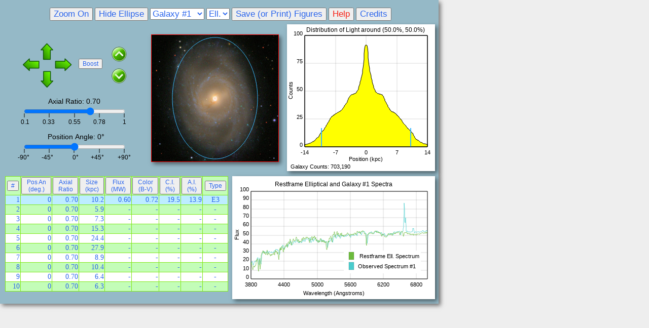

--- FILE ---
content_type: text/html; charset=UTF-8
request_url: http://astronomy.nmsu.edu/geas/labs/galaxy/html5/gal_images.html
body_size: 14068
content:
<!DOCTYPE html>
<html>
  <head>
    <title>Galaxy Imaging Properties</title>
    <meta content="text/html; charset=utf-8" http-equiv="Content-Type">
    <meta name="description" content="College-level astronomy materials">
    <meta name="keywords"    content="Astronomy education, undergraduate astronomy, distance education">
    <style>
      body {
        background: #eeeeee;
      }

      #backdrop {
        background: #95b9c7; /* (baby blue) */
        position:  absolute;
        left:           0px;
        top:            0px;
        -webkit-box-shadow: 4px 4px 8px rgba(0, 0, 0, 0.5);
        -moz-box-shadow:    4px 4px 8px rgba(0, 0, 0, 0.5);
         box-shadow:        4px 4px 8px rgba(0, 0, 0, 0.5);
      }

      #controls {
        background: #fff8dc; /* (cornsilk) */
        background: #95b9c7; /* (baby blue) */
        position: absolute;
        top:      0px;
        left:     0px;
        width:  870px;
      }

      #panel {
        background: #95b9c7; /* (baby blue) */
        position:  absolute;
        top:           70px;
        left:          40px;
        /* Blend panel with backdrop */
        /*
        -webkit-box-shadow: 4px 4px 8px rgba(0, 0, 0, 0.5);
        -moz-box-shadow:    4px 4px 8px rgba(0, 0, 0, 0.5);
         box-shadow:        4px 4px 8px rgba(0, 0, 0, 0.5);
        */
      }

      #canvas {
        background: #ffffff;
        cursor:     pointer;
        position:  absolute;
        margin-left:  290px;
        margin-top:    60px;
        -webkit-box-shadow: 4px 4px 8px rgba(0, 0, 0, 0.5);
        -moz-box-shadow:    4px 4px 8px rgba(0, 0, 0, 0.5);
         box-shadow:        4px 4px 8px rgba(0, 0, 0, 0.5);
      }
         
      #region {
        background: #ffffff;
        cursor:     pointer;
        position:  absolute;
        margin-left:   10;
        margin-top:    10px;
        -webkit-box-shadow: 4px 4px 8px rgba(0, 0, 0, 0.5);
        -moz-box-shadow:    4px 4px 8px rgba(0, 0, 0, 0.5);
         box-shadow:        4px 4px 8px rgba(0, 0, 0, 0.5);
      }

      #canvas_ps {
        background: #ffffff;
        cursor:     pointer;
        position:  absolute;
        margin-left:  280px;
        margin-top:    40px;
        -webkit-box-shadow: 4px 4px 8px rgba(0, 0, 0, 0.5);
        -moz-box-shadow:    4px 4px 8px rgba(0, 0, 0, 0.5);
         box-shadow:        4px 4px 8px rgba(0, 0, 0, 0.5);
      }
         
      #snapshot {
        background: #ffffff;
        cursor:     pointer;
        position:  absolute;
        margin-left:  280px;
        margin-top:    40px;
        -webkit-box-shadow: 4px 4px 8px rgba(0, 0, 0, 0.5);
        -moz-box-shadow:    4px 4px 8px rgba(0, 0, 0, 0.5);
         box-shadow:        4px 4px 8px rgba(0, 0, 0, 0.5);
      }
         
      #spc {
        background: #ffffff;
        position:  absolute;
        margin-left:  450px;
        margin-top:   340px;
        -webkit-box-shadow: 4px 4px 8px rgba(0, 0, 0, 0.5);
        -moz-box-shadow:    4px 4px 8px rgba(0, 0, 0, 0.5);
         box-shadow:        4px 4px 8px rgba(0, 0, 0, 0.5);
      }

      #snapspc {
        background: #ffffff;
        position:  absolute;
        margin-left:  450px;
        margin-top:   340px;
        -webkit-box-shadow: 4px 4px 8px rgba(0, 0, 0, 0.5);
        -moz-box-shadow:    4px 4px 8px rgba(0, 0, 0, 0.5);
         box-shadow:        4px 4px 8px rgba(0, 0, 0, 0.5);
      }

      #rad {
        background: #ffffff;
        position:  absolute;
        margin-left:  558px;
        margin-top:    40px;
        -webkit-box-shadow: 4px 4px 8px rgba(0, 0, 0, 0.5);
        -moz-box-shadow:    4px 4px 8px rgba(0, 0, 0, 0.5);
         box-shadow:        4px 4px 8px rgba(0, 0, 0, 0.5);
      }

      #snaprad {
        background: #ffffff;
        position:  absolute;
        margin-left:  558px;
        margin-top:    40px;
        -webkit-box-shadow: 4px 4px 8px rgba(0, 0, 0, 0.5);
        -moz-box-shadow:    4px 4px 8px rgba(0, 0, 0, 0.5);
         box-shadow:        4px 4px 8px rgba(0, 0, 0, 0.5);
      }

      #keyboard_textarea {
        background: #95b9c7; /* (baby blue) */
        foreground: #95b9c7; /* (baby blue) */
        color:      #95b9c7; /* (baby blue) */
        border:         0px;
        position:  absolute;
        margin-left:  285px;
        margin-top:   280px;
      }

      #bigscreen {
        background: #ffffff;
        cursor:     pointer;
        position:  absolute;
        left:          18px;
        top:           40px;
        -webkit-box-shadow: 4px 4px 8px rgba(0, 0, 0, 0.5);
        -moz-box-shadow:    4px 4px 8px rgba(0, 0, 0, 0.5);
         box-shadow:        4px 4px 8px rgba(0, 0, 0, 0.5);
      }

      #ftable_ps {
        background: #ffffff;
        cursor:     pointer;
        position:  absolute;
        margin-left:   10px;
        margin-top:   340px;
        -webkit-box-shadow: 4px 4px 8px rgba(0, 0, 0, 0.5);
        -moz-box-shadow:    4px 4px 8px rgba(0, 0, 0, 0.5);
         box-shadow:        4px 4px 8px rgba(0, 0, 0, 0.5);
      }
         
      #snaptable {
        background: #ffffff;
        cursor:     pointer;
        position:  absolute;
        margin-left:   10px;
        margin-top:   340px;
        -webkit-box-shadow: 4px 4px 8px rgba(0, 0, 0, 0.5);
        -moz-box-shadow:    4px 4px 8px rgba(0, 0, 0, 0.5);
         box-shadow:        4px 4px 8px rgba(0, 0, 0, 0.5);
      }
         
    </style>
  </head>
  <body id="body" onload="javascript: initFigure(); newImage()">
    <div id="div_backdrop">
      <canvas name="backdrop" id="backdrop" width="865" height="600">Canvas is not supported by your browser.</canvas>
      <div id="controls" class="controls_row">

	<div data-ot="Add draggable magnifying glass on top of image." data-ot-delay="2"   class='controls_element'>
          <input type='button' name="zoomer"    id="zoomer"    value='Zoom On'             class='controls_element' onclick="updateZoom()"/>
	</div>
          <input type='button' name="showmarks" id="showmarks" value='Hide Ellipse'       class='controls_element' onclick="updateShowMarks()"/>

	<div data-ot="Examine ten different galaxies." data-ot-delay="2" class='controls_element'>
          <select name="smpl_type" id="smpl_type" class='controls_element' onchange="javascript: context.globalAlpha = 1.00; newImage();">
            <option value="00" SELECTED>Galaxy  #1</option>
            <option value="01">Galaxy  #2</option>
            <option value="02">Galaxy  #3</option>
            <option value="03">Galaxy  #4</option>
            <option value="04">Galaxy  #5</option>
            <option value="05">Galaxy  #6</option>
            <option value="06">Galaxy  #7</option>
            <option value="07">Galaxy  #8</option>
            <option value="08">Galaxy  #9</option>
            <option value="09">Galaxy #10</option>
          </select>
	</div>

	<div data-ot="Select galaxy morphological type." data-ot-delay="2" class='controls_element'>
          <select name="gal_type" id="gal_type" class='controls_element' onchange="javascript: context.globalAlpha = 1.00; newImage();">
            <option value="0" SELECTED>Ell.</option>
            <option value="1">S0  </option>
            <option value="2">Sa  </option>
            <option value="3">Sb  </option>
            <option value="4">Sc  </option>
            <option value="5">Sd  </option>
            <option value="6">Int.</option>
          </select>
	</div>

	<div data-ot="Save or print image and list of galaxies." data-ot-delay="2" class='controls_element'>
	  <input type='button' name="printit"   id ="printit"     value='Save (or Print) Figures' class='controls_element' onclick="showText(3)"/>
	</div>
	<input type='button' name="helpout"     id ="helpout"     value='Help'    class='controls_element' onclick="showText(1)"/>
	<input type='button' name="showcredits" id ="showcredits" value='Credits' class='controls_element' onclick="showText(2)"/>
      </div>


      <canvas name="bigscreen" id="bigscreen" width="840" height="440">
        Canvas is not supported by your browser.
      </canvas>
      
      <canvas name="panel" id="panel" width="221" height="122">
        Canvas is not supported by your browser.
      </canvas>
      <div style="position:absolute; left:10px; top:80px" class="controls-blue">
        <div data-ot="Shift ellipse to the left." data-ot-delay="2">
          <input type='image' id="left_panel"  style='position:absolute; left:  35px; top:  35px' onclick="updateMark(-1*boost); boost=1"
           src="http://astronomy.nmsu.edu/geas/labs/crater02/symbols/left_arrow.png">
        </div>
        <div data-ot="Shift ellipse to the right." data-ot-delay="2">
          <input type='image' id="right_panel" style=' position:absolute; left: 98px; top:  35px' onclick="updateMark(+1*boost); boost=1"
	   src="http://astronomy.nmsu.edu/geas/labs/crater02/symbols/right_arrow.png">
        </div>
        <div data-ot="Shift ellipse upward." data-ot-delay="2">
          <input type='image' id="up_panel"    style='position:absolute; left:  70px; top:   5px' onclick="updateMark(-2*boost); boost=1"
	   src="http://astronomy.nmsu.edu/geas/labs/crater02/symbols/up_arrow.png">
        </div>
        <div data-ot="Shift ellipse downward." data-ot-delay="2">
          <input type='image' id="down_panel"  style='position:absolute; left:  70px; top:  60px' onclick="updateMark(+2*boost); boost=1"
	   src="http://astronomy.nmsu.edu/geas/labs/crater02/symbols/down_arrow.png">
        </div>
        <div data-ot="Increase ellipse size." data-ot-delay="2">
          <input type='image' id="in_panel"    style='position:absolute; left: 210px; top:  12px' onclick="updateMark(+3*boost); boost=1"
	   src="http://astronomy.nmsu.edu/geas/labs/crater02/symbols/up_sml.png">
        </div>
        <div data-ot="Decrease ellipse size." data-ot-delay="2">
          <input type='image' id="out_panel"   style='position:absolute; left: 210px; top:  55px' onclick="updateMark(-3*boost); boost=1"
  	   src="http://astronomy.nmsu.edu/geas/labs/crater02/symbols/down_sml.png">
        </div>
        <div data-ot="Boost next change to ellipse by a factor of ten." data-ot-delay="2">
          <button id="boost_panel" style='position:absolute; left: 145px; top:  36px' onclick="boost=10">Boost</button>
        </div>
 	<div data-ot="Adjust axial ratio of ellipse." data-ot-delay="2">
          <input type='range' id="aratio_panel" style='position:absolute; left: 35px; top: 130px; width: 200px' min="0.1" max="1" value="0.70" step="0.01" onclick="newImage()"/>
        </div>
	<div data-ot="Adjust position angle of ellipse." data-ot-delay="2">
          <input type='range' id="pos_panel"    style='position:absolute; left: 35px; top: 200px; width: 200px' min="-90" max="90" value="0" step="1" onclick="newImage()"/>
        </div>
      </div>

      <!-- Printout has 10 pixels of edging on left and right, 20 above and below (for field and date labels) -->
      <img                     id="snapshot"  width="270" height="290"/>
      <canvas name="canvas_ps" id="canvas_ps" width="270" height="290" style='display:none'>
        Canvas is not supported by your browser.
      </canvas>
      <canvas name="canvas"    id="canvas"    width="250" height="250" tabindex='1'>
        <!-- tabindex lets focus be placed on canvas from within JS -->
        Canvas is not supported by your browser.
      </canvas>
      <canvas name="region"  id="region"  width="250" height="250"  style='display:none'></canvas>
      
      <img                   id="snaprad" width="292" height="290"/>
      <canvas name="rad"     id="rad"     width="292" height="290">
        Canvas is not supported by your browser.
      </canvas>
      <img                   id="snapspc" width="400" height="243"/>
      <canvas name="spc"     id="spc"     width="400" height="243">
        Canvas is not supported by your browser.
      </canvas>
      <!-- <textarea name="keyboard_textarea" id="keyboard_textarea" rows=0 cols=0 style='display:block; width:0' autofocus></textarea> -->

      <img                     id="snaptable" width="360" height="245"/>
      <canvas name="ftable_ps" id="ftable_ps" width="360" height="245" style='display:none'>
        Canvas is not supported by your browser.
      </canvas>
      <div style="position:absolute; left:10px; top: 348px; height:250px; overflow-x: hidden; overflow-y:auto"
	   class="controls-blue">
        <table  name="ftable"  id="ftable" align=center border=0>
          <tr class='headerrow'><th><button id="butn"   onclick="sortTable(0)" >#</button></th>
	                        <!--
  	                        <th><button id="butx"   onclick="sortTable(1)" >X (%)</button</th>
			        <th><button id="buty"   onclick="sortTable(2)" >Y (%)</button</th>
				-->
			        <th><button id="butr"   onclick="sortTable(3)" >Pos&nbsp;An (deg.)</button</th>
			        <th><button id="butv"   onclick="sortTable(4)" >Axial Ratio</button</th>
			        <th><button id="butbv"  onclick="sortTable(5)" >Size (kpc)</button</th>
			        <th><button id="butflx" onclick="sortTable(6)" >Flux (MW)</button</th>
			        <th><button id="butcol" onclick="sortTable(7)" >Color (B-V)</button</th>
			        <th><button id="butai"  onclick="sortTable(8)" >C.I. (%)</button</th>
			        <th><button id="butci"  onclick="sortTable(9)" >A.I. (%)</button</th>
			        <th><button id="butmt"  onclick="sortTable(10)">Type</button</th></tr>
        </table>
      </div>
    </div>
    <script src="gal_images.js"   type="text/javascript" language="javascript" charset="utf-8"></script>      
    <script src="glass_images.js" type="text/javascript" language="javascript"></script>
    <script src="almanac.js"      type="text/javascript" language="javascript"></script>
    <link   href="gal_images.css" type="text/css" rel="stylesheet" media="all"/>

    <script src="opentip-native.min.js"></script>
    <link   href="opentip.css" type="text/css" rel="stylesheet"/>
    
  </body>
</html>


--- FILE ---
content_type: text/css
request_url: http://astronomy.nmsu.edu/geas/labs/galaxy/html5/gal_images.css
body_size: 1180
content:
.controls_row {
  width:      1040px;
  height:        0px;
  margin:        5px auto;
  position:   relative;
  text-align: center;
}

.controls_element {
  display:    inline-block;
  margin:        5px auto;

  font:       Helvetica;
  font-size:    17px;
  color:      #2b65ec;  /* (ocean blue) */
}

.controls-blue select {
  font:      Helvetica;
  font-size: 13px;
  color:     #2b65ec;  /* (ocean blue) */
  background-color: rgb(254, 254, 254);
}

.controls-blue input {
  font:      Helvetica;
  font-size: 17px;
  color:     #2b65ec;  /* (ocean blue) */
}

.controls-blue button {
  font:      Helvetica;
  font-size: 12px;
  color:     #2b65ec;  /* (ocean blue) */
}


.controls-blue table, tr, th, td {
  font:      Helvetica;
  font-size:  14px;
  color:     #2b65ec;  /* (ocean blue) */
  width:     440px;

  border:          1px solid #7FE817;
  border-collapse: collapse;
}

.controls-blue tr {
  background-color: #FFFFFF;  /* (white) */
}

.controls-blue tr.headerrow, tr.evenrow {
  background-color: #C3FDB8;  /* (light jade) */
}

.controls-blue tr.liverow {
  background-color: #BDEDFF; /* (robin egg blue) */
}

.controls-blue td {
  text-align: right;
}


--- FILE ---
content_type: application/javascript
request_url: http://astronomy.nmsu.edu/geas/labs/galaxy/html5/glass_images.js
body_size: 12761
content:
// Setup.......................................................

var imageData = null, 
    dragging  = false;

var magnifyingGlassRadius = 100,
    magnificationScale    =   1,
    magnifyRectangle      =  {},
    magnifyingGlassX      = canvas.width / 2,
    magnifyingGlassY      = canvas.width / 2;

var mousedown = null, mouseup = null;

var canvasRatio = canvas.height / canvas.width,
    pinchRatio;

// Functions...................................................

function windowToCanvas(x, y) {
  var bbox = canvas.getBoundingClientRect();

  return { x: x - bbox.left * (canvas.width  / bbox.width),
           y: y - bbox.top  * (canvas.height / bbox.height)
         };
};

function calculateMagnifyRectangle(mouse) { 
  var top, left, bottom, right;

  magnifyRectangle.x = mouse.x - magnifyingGlassRadius;
  magnifyRectangle.y = mouse.y - magnifyingGlassRadius;
  magnifyRectangle.width  = magnifyingGlassRadius*2 + 2*context.lineWidth;
  magnifyRectangle.height = magnifyingGlassRadius*2 + 2*context.lineWidth;

  top    = magnifyRectangle.y;
  left   = magnifyRectangle.x;
  bottom = magnifyRectangle.y + magnifyRectangle.height;
  right  = magnifyRectangle.x + magnifyRectangle.width;

  if (left < 0) {
    magnifyRectangle.width += left;
    magnifyRectangle.x      = 0;
  }
  else if (right > canvas.width) {
    magnifyRectangle.width  -= right - canvas.width;
  }

  if (top < 0) {
    magnifyRectangle.height += magnifyRectangle.y;
    magnifyRectangle.y       = 0;
  }
  else if (bottom > canvas.height) {
    magnifyRectangle.height -= bottom - canvas.height;
  }
}

function setClip() {
  context.beginPath();
  context.arc(magnifyingGlassX, magnifyingGlassY, magnifyingGlassRadius, 0, Math.PI*2, false);
  context.clip();
}

function drawMagnifyingGlassCircle(mouse) {
  var gradientThickness = 8;

  this.context.save();
  this.context.lineWidth   = gradientThickness;
  this.context.strokeStyle = 'rgb(0, 0, 255, 0.3)';

  this.context.beginPath();
  this.context.arc(mouse.x, mouse.y, this.magnifyingGlassRadius, 0, Math.PI*2, false);
  this.context.clip();

  var gradient = this.context.createRadialGradient(
    mouse.x, mouse.y, this.magnifyingGlassRadius - gradientThickness,
    mouse.x, mouse.y, this.magnifyingGlassRadius);
  gradient.addColorStop(0,    'rgba(0,0,0,0.2)');
  gradient.addColorStop(0.80, 'rgb(235,237,255)');
  gradient.addColorStop(0.90, 'rgb(235,237,255)');
  gradient.addColorStop(1.0,  'rgba(150,150,150,0.9)');

  this.context.shadowColor   = 'rgba(52, 72, 35, 1.0)';
  this.context.shadowOffsetX =  2;
  this.context.shadowOffsetY =  2;
  this.context.shadowBlur    = 20;

  this.context.strokeStyle = gradient;
  this.context.stroke();

  this.context.beginPath();
  this.context.arc(mouse.x, mouse.y, this.magnifyingGlassRadius - gradientThickness/2, 0, Math.PI*2, false);
  this.context.clip();

  this.context.lineWidth   = gradientThickness;
  this.context.strokeStyle = 'rgba(0,0,0,0.06)';
  this.context.stroke();
  
  this.context.restore();

};

function drawMagnifyingGlass(mouse) { 
  var scaledMagnifyRectangle;

  if (window.netscape && netscape.security.PrivilegeManager)
    netscape.security.PrivilegeManager.enablePrivilege("UniversalBrowserRead");

  magnifyingGlassX = mouse.x;
  magnifyingGlassY = mouse.y;
  
  calculateMagnifyRectangle(mouse);

  imageData = context.getImageData(magnifyRectangle.x,     magnifyRectangle.y,
                                   magnifyRectangle.width, magnifyRectangle.height);
  context.save();

  scaledMagnifyRectangle = {
    width:  magnifyRectangle.width  * magnificationScale,
    height: magnifyRectangle.height * magnificationScale
  };

  setClip();

  context.drawImage(canvas,
    magnifyRectangle.x,     magnifyRectangle.y,
    magnifyRectangle.width, magnifyRectangle.height,

    magnifyRectangle.x + magnifyRectangle.width/2  - scaledMagnifyRectangle.width/2,
    magnifyRectangle.y + magnifyRectangle.height/2 - scaledMagnifyRectangle.height/2,

    scaledMagnifyRectangle.width,
    scaledMagnifyRectangle.height);

  context.restore();

  if (magnificationScale != 1.0)  {drawMagnifyingGlassCircle(mouse);}
}

function eraseMagnifyingGlass() { // Called when the mouse moves
  if (imageData != null) {
    context.putImageData(imageData,
      magnifyRectangle.x,
      magnifyRectangle.y);
  }
}

// Touch Event Handlers........................................

function isPinching (e) {
  var changed  = e.changedTouches.length,
      touching = e.touches.length;

  return changed === 1 || changed === 2 && touching === 2;
}

function isDragging (e) {
  var changed  = e.changedTouches.length,
      touching = e.touches.length;

  return changed === 1 && touching === 1;
}

canvas.ontouchstart = function (e) { 
  var changed  = e.changedTouches.length,
      touching = e.touches.length;

  e.preventDefault(e);

  if (isDragging(e)) {
    mouseDownOrTouchStart(windowToCanvas(e.pageX, e.pageY));
  }
  else if (isPinching(e)) {
    var touch1 = e.touches.item(0),
        touch2 = e.touches.item(1),
        point1 = windowToCanvas(touch1.pageX, touch1.pageY),
        point2 = windowToCanvas(touch2.pageX, touch2.pageY);

    distance   = Math.sqrt(Math.pow(point2.x - point1.x, 2) + Math.pow(point2.x - point1.x, 2));
    pinchRatio = magnificationScale / distance;
  }

  // If help or credits screen was shown, restore field images and controls
  // (by clicking on large field image)
  touchOut = false;  // Allow field touch to restore field and menus
  if ((shwnText == helpText || shwnText == creditsText) && (touchOut == true))  {
    shwnText = '';
    disableBigscreen();
    newImage();
    helpout.value     = 'Help';
    showcredits.value = 'Credits';
  } else 

  // If print help screen was shown, make field image available for printing or saving
  if ((shwnText == printText) && (touchOut == true)) {
    printNow = 2;
    shwnText = '';
    enableBigscreen();
    bigscreen.style.display = 'none';
    printit.style.opacity   = 1.00;
    printit.disabled        = false;
    showmarks.style.opacity = 0.80;
    showmarks.disabled      = true;
    document.getElementById("printit").value = 'Done Saving or Printing';
    printViewImage();    
  } else 

  // If examining large field image (default state), 
  // mark an ellipse on the image or update existing mark near cursor
  // (marking mode may not begin while zoom is engaged, though 
  //  zoom may be engaged during marking mode)
  // 
  // This is de-activated below, as we have only one ellipse per image now.
  // 
  if ((shwnText == '') && (magnificationScale == 1))  {

    // Check for valid field coordinates for ellipse marking (Android issue)
    // (use touch1.pageX/Y form as Android tablet needs it - iPad fine with e.pageX/Y)
    touch1 = e.touches.item(0);
    if ((touch1.pageX > 0) && (touch1.pageY > 0))  {

      // If another ellipse is live, make it inert before moving to new ellipse
      if (markingNow)  {
        // updateMark(+4);
      }
      // markEllipse(touch1.pageX, touch1.pageY);  // note that this is clientX and clientY in mousedown below
    }

  }

};

canvas.ontouchmove = function (e) { 
  var changed  = e.changedTouches.length,
      touching = e.touches.length,
      distance, touch1, touch2;

  e.preventDefault(e);

  if (isDragging(e)) {
    touch1 = e.touches.item(0);
 // mouseMoveOrTouchMove(windowToCanvas(e.pageX, e.pageY));
    mouseMoveOrTouchMove(windowToCanvas(touch1.pageX, touch1.pageY)); // needed for Android and Windows tablets
  }
  else if (isPinching(e)) {
    var touch1 = e.touches.item(0),
        touch2 = e.touches.item(1),
        point1 = windowToCanvas(touch1.pageX, touch1.pageY),
        point2 = windowToCanvas(touch2.pageX, touch2.pageY),
        scale;

    distance = Math.sqrt(Math.pow(point2.x - point1.x, 2) + Math.pow(point2.x - point1.x, 2));
    scale = pinchRatio * distance;

    if (1 < scale && scale < 3) {
      magnificationScale = parseFloat(pinchRatio * distance).toFixed(2);
      draw();
    }
  }
};

canvas.ontouchend = function (e) { 
  e.preventDefault(e);
  mouseUpOrTouchEnd(windowToCanvas(e.pageX, e.pageY));
};

// Mouse Event Handlers........................................

canvas.onmousedown = function (e) { 
  e.preventDefault(e);
  mouseDownOrTouchStart(windowToCanvas(e.clientX, e.clientY));

  // If help or credits screen was shown, restore field images and controls
  // (by clicking on large field image)
  touchOut = false;
  if ((shwnText == helpText || shwnText == creditsText) && (touchOut == true)) {
    shwnText = '';
    disableBigscreen();
    newImage();
    helpout.value     = 'Help';
    showcredits.value = 'Credits';
  } else 

  // If print help screen was shown, make field image available for printing or saving
  if ((shwnText == printText) && (touchOut == true)) {
    printNow = 2;
    shwnText = '';
    enableBigscreen();
    bigscreen.style.display = 'none';
    printit.style.opacity   = 1.00;
    printit.disabled        = false;
    showmarks.style.opacity = 0.80;
    showmarks.disabled      = true;
    document.getElementById("printit").value = 'Done Saving or Printing';
    printViewImage();    
  } else 

  // If examining large field image (default state), 
  // mark an ellipse on the image or update existing mark near cursor
  // (marking mode may not begin while zoom is engaged, though 
  //  zoom may be engaged during marking mode)
  // 
  // This is de-activated below, as we have only one ellipse per image now.
  // 
  if ((shwnText == '') && (magnificationScale == 1))  {
    // If another ellipse is live, make it inert before moving to new ellipse
    if (markingNow)  {
      // updateMark(+4);
    }
    // markEllipse(e.clientX, e.clientY);
  }
};

canvas.onmousemove = function (e) { 
  e.preventDefault(e);
  mouseMoveOrTouchMove(windowToCanvas(e.clientX, e.clientY));
};

canvas.onmouseup = function (e) { 
  e.preventDefault(e);
  mouseUpOrTouchEnd(windowToCanvas(e.clientX, e.clientY));
};

function mouseDownOrTouchStart(mouse) {
  mousedown = { x: mouse.x, y: mouse.y, time: (new Date).getTime() }; 

  dragging = true;
  context.save();
};

function mouseMoveOrTouchMove(mouse) {
  if (dragging) {
    if (magnificationScale != 1)  {
      eraseMagnifyingGlass();
      drawMagnifyingGlass(mouse);
    }
  }
};

function mouseUpOrTouchEnd(mouse) {
  mouseup = { x: mouse.x, y: mouse.y, time: (new Date).getTime() }; 

  dragging = false;
};


// Initialization..............................................

canvas.addEventListener('dragenter', function (e) {
  e.preventDefault();
  e.dataTransfer.effectAllowed = 'copy';
}, false);

canvas.addEventListener('dragover', function (e) {
  e.preventDefault();
}, false);

window.requestFileSystem = window.requestFileSystem || window.webkitRequestFileSystem;

canvas.addEventListener('drop', function (e) {
  var file = e.dataTransfer.files[0];

  window.requestFileSystem(window.TEMPORARY, 5*1024*1024,
    function (fs) {
      fs.root.getFile(file.name, {create: true},
        function (fileEntry) {
          fileEntry.createWriter( function (writer) {
            writer.write(file);
          });
          image.src = fileEntry.toURL();
        },

        function (e) {
          alert(e.code);
        }
      );
    },

    function (e) {
      alert(e.code);
    }
  );
}, false);

/*
 * Copyright (C) 2012 David Geary. This code is from the book
 * Core HTML5 Canvas, published by Prentice-Hall in 2012.
 *
 * License:
 *
 * Permission is hereby granted, free of charge, to any person 
 * obtaining a copy of this software and associated documentation files
 * (the "Software"), to deal in the Software without restriction,
 * including without limitation the rights to use, copy, modify, merge,
 * publish, distribute, sublicense, and/or sell copies of the Software,
 * and to permit persons to whom the Software is furnished to do so,
 * subject to the following conditions:
 *
 * The above copyright notice and this permission notice shall be
 * included in all copies or substantial portions of the Software.
 *
 * The Software may not be used to create training material of any sort,
 * including courses, books, instructional videos, presentations, etc.
 * without the express written consent of David Geary.
 *
 * THE SOFTWARE IS PROVIDED "AS IS", WITHOUT WARRANTY OF ANY KIND,
 * EXPRESS OR IMPLIED, INCLUDING BUT NOT LIMITED TO THE WARRANTIES
 * OF MERCHANTABILITY, FITNESS FOR A PARTICULAR PURPOSE AND
 * NONINFRINGEMENT. IN NO EVENT SHALL THE AUTHORS OR COPYRIGHT
 * HOLDERS BE LIABLE FOR ANY CLAIM, DAMAGES OR OTHER LIABILITY,
 * WHETHER IN AN ACTION OF CONTRACT, TORT OR OTHERWISE, ARISING
 * FROM, OUT OF OR IN CONNECTION WITH THE SOFTWARE OR THE USE OR
 * OTHER DEALINGS IN THE SOFTWARE.
 */


--- FILE ---
content_type: application/javascript
request_url: http://astronomy.nmsu.edu/geas/labs/galaxy/html5/almanac.js
body_size: 187261
content:
// Galaxy Fitting Tool for GEAS Laboratory Exercise #8 (Almanac)
// Nicole P. Vogt
// July 19, 2014

//////////////////////////////////////////////////////////////////////////////
// Astronomical Data
//////////////////////////////////////////////////////////////////////////////

// Create array of data for 10 observed galaxy spectra
// (note that zero-padding indices would force them into octet == missing elements)
// 
GalSpec = new Array(641);
GalSpec[  0] = {wave: 3800, f01: 0.360, f02: 0.650, f03: 0.000, f04: 0.360, f05: 0.640, f06: 0.380, f07: 0.830, f08: 0.340, f09: 0.460, f10: 1.030}; 
GalSpec[  1] = {wave: 3805, f01: 0.360, f02: 0.650, f03: 0.000, f04: 0.360, f05: 0.570, f06: 0.380, f07: 0.800, f08: 0.340, f09: 0.460, f10: 1.030}; 
GalSpec[  2] = {wave: 3810, f01: 0.370, f02: 0.680, f03: 0.000, f04: 0.340, f05: 0.530, f06: 0.380, f07: 0.790, f08: 0.340, f09: 0.460, f10: 1.030}; 
GalSpec[  3] = {wave: 3815, f01: 0.390, f02: 0.750, f03: 0.000, f04: 0.310, f05: 0.520, f06: 0.380, f07: 0.840, f08: 0.330, f09: 0.470, f10: 1.030}; 
GalSpec[  4] = {wave: 3820, f01: 0.410, f02: 0.820, f03: 0.000, f04: 0.270, f05: 0.520, f06: 0.380, f07: 0.900, f08: 0.320, f09: 0.470, f10: 1.030}; 
GalSpec[  5] = {wave: 3825, f01: 0.390, f02: 0.820, f03: 0.020, f04: 0.280, f05: 0.550, f06: 0.370, f07: 0.920, f08: 0.310, f09: 0.450, f10: 1.000}; 
GalSpec[  6] = {wave: 3830, f01: 0.370, f02: 0.780, f03: 0.120, f04: 0.310, f05: 0.580, f06: 0.350, f07: 0.910, f08: 0.320, f09: 0.420, f10: 0.960}; 
GalSpec[  7] = {wave: 3835, f01: 0.340, f02: 0.720, f03: 0.290, f04: 0.330, f05: 0.570, f06: 0.320, f07: 0.870, f08: 0.350, f09: 0.390, f10: 0.940}; 
GalSpec[  8] = {wave: 3840, f01: 0.320, f02: 0.670, f03: 0.440, f04: 0.320, f05: 0.550, f06: 0.300, f07: 0.800, f08: 0.390, f09: 0.360, f10: 0.900}; 
GalSpec[  9] = {wave: 3845, f01: 0.310, f02: 0.630, f03: 0.530, f04: 0.300, f05: 0.600, f06: 0.320, f07: 0.740, f08: 0.410, f09: 0.350, f10: 0.830}; 
GalSpec[ 10] = {wave: 3850, f01: 0.330, f02: 0.670, f03: 0.550, f04: 0.270, f05: 0.680, f06: 0.330, f07: 0.730, f08: 0.390, f09: 0.390, f10: 0.770}; 
GalSpec[ 11] = {wave: 3855, f01: 0.370, f02: 0.780, f03: 0.520, f04: 0.240, f05: 0.720, f06: 0.320, f07: 0.800, f08: 0.340, f09: 0.450, f10: 0.790}; 
GalSpec[ 12] = {wave: 3860, f01: 0.390, f02: 0.900, f03: 0.440, f04: 0.220, f05: 0.670, f06: 0.290, f07: 0.870, f08: 0.320, f09: 0.480, f10: 0.870}; 
GalSpec[ 13] = {wave: 3865, f01: 0.400, f02: 0.920, f03: 0.350, f04: 0.230, f05: 0.590, f06: 0.260, f07: 0.910, f08: 0.340, f09: 0.490, f10: 0.960}; 
GalSpec[ 14] = {wave: 3870, f01: 0.400, f02: 0.900, f03: 0.290, f04: 0.270, f05: 0.570, f06: 0.230, f07: 0.930, f08: 0.370, f09: 0.490, f10: 1.010}; 
GalSpec[ 15] = {wave: 3875, f01: 0.410, f02: 0.910, f03: 0.280, f04: 0.300, f05: 0.650, f06: 0.220, f07: 0.950, f08: 0.360, f09: 0.500, f10: 1.030}; 
GalSpec[ 16] = {wave: 3880, f01: 0.420, f02: 0.920, f03: 0.310, f04: 0.310, f05: 0.740, f06: 0.220, f07: 0.950, f08: 0.310, f09: 0.500, f10: 1.040}; 
GalSpec[ 17] = {wave: 3885, f01: 0.410, f02: 0.890, f03: 0.380, f04: 0.320, f05: 0.760, f06: 0.240, f07: 0.930, f08: 0.260, f09: 0.470, f10: 1.040}; 
GalSpec[ 18] = {wave: 3890, f01: 0.390, f02: 0.830, f03: 0.470, f04: 0.340, f05: 0.740, f06: 0.270, f07: 0.890, f08: 0.220, f09: 0.440, f10: 0.990}; 
GalSpec[ 19] = {wave: 3895, f01: 0.390, f02: 0.780, f03: 0.500, f04: 0.350, f05: 0.680, f06: 0.290, f07: 0.840, f08: 0.210, f09: 0.420, f10: 0.930}; 
GalSpec[ 20] = {wave: 3900, f01: 0.410, f02: 0.740, f03: 0.470, f04: 0.340, f05: 0.600, f06: 0.290, f07: 0.810, f08: 0.210, f09: 0.430, f10: 0.910}; 
GalSpec[ 21] = {wave: 3905, f01: 0.430, f02: 0.710, f03: 0.450, f04: 0.320, f05: 0.530, f06: 0.290, f07: 0.820, f08: 0.230, f09: 0.460, f10: 0.900}; 
GalSpec[ 22] = {wave: 3910, f01: 0.460, f02: 0.760, f03: 0.460, f04: 0.300, f05: 0.560, f06: 0.300, f07: 0.870, f08: 0.270, f09: 0.490, f10: 0.910}; 
GalSpec[ 23] = {wave: 3915, f01: 0.480, f02: 0.850, f03: 0.470, f04: 0.310, f05: 0.660, f06: 0.300, f07: 0.930, f08: 0.290, f09: 0.520, f10: 0.930}; 
GalSpec[ 24] = {wave: 3920, f01: 0.490, f02: 0.920, f03: 0.460, f04: 0.320, f05: 0.750, f06: 0.300, f07: 0.970, f08: 0.290, f09: 0.540, f10: 0.980}; 
GalSpec[ 25] = {wave: 3925, f01: 0.490, f02: 0.930, f03: 0.460, f04: 0.340, f05: 0.800, f06: 0.290, f07: 0.990, f08: 0.280, f09: 0.530, f10: 1.040}; 
GalSpec[ 26] = {wave: 3930, f01: 0.460, f02: 0.890, f03: 0.460, f04: 0.360, f05: 0.810, f06: 0.300, f07: 0.960, f08: 0.290, f09: 0.490, f10: 1.070}; 
GalSpec[ 27] = {wave: 3935, f01: 0.400, f02: 0.820, f03: 0.470, f04: 0.380, f05: 0.820, f06: 0.330, f07: 0.910, f08: 0.300, f09: 0.420, f10: 1.040}; 
GalSpec[ 28] = {wave: 3940, f01: 0.340, f02: 0.720, f03: 0.480, f04: 0.390, f05: 0.820, f06: 0.360, f07: 0.830, f08: 0.300, f09: 0.360, f10: 0.970}; 
GalSpec[ 29] = {wave: 3945, f01: 0.320, f02: 0.660, f03: 0.470, f04: 0.370, f05: 0.790, f06: 0.380, f07: 0.770, f08: 0.300, f09: 0.360, f10: 0.860}; 
GalSpec[ 30] = {wave: 3950, f01: 0.360, f02: 0.690, f03: 0.480, f04: 0.320, f05: 0.720, f06: 0.390, f07: 0.810, f08: 0.310, f09: 0.420, f10: 0.800}; 
GalSpec[ 31] = {wave: 3955, f01: 0.420, f02: 0.770, f03: 0.520, f04: 0.260, f05: 0.640, f06: 0.410, f07: 0.880, f08: 0.330, f09: 0.480, f10: 0.840}; 
GalSpec[ 32] = {wave: 3960, f01: 0.470, f02: 0.820, f03: 0.530, f04: 0.240, f05: 0.580, f06: 0.400, f07: 0.940, f08: 0.370, f09: 0.510, f10: 0.930}; 
GalSpec[ 33] = {wave: 3965, f01: 0.470, f02: 0.810, f03: 0.460, f04: 0.280, f05: 0.590, f06: 0.370, f07: 0.940, f08: 0.380, f09: 0.490, f10: 0.980}; 
GalSpec[ 34] = {wave: 3970, f01: 0.420, f02: 0.760, f03: 0.340, f04: 0.350, f05: 0.660, f06: 0.310, f07: 0.880, f08: 0.390, f09: 0.430, f10: 0.970}; 
GalSpec[ 35] = {wave: 3975, f01: 0.360, f02: 0.660, f03: 0.240, f04: 0.390, f05: 0.750, f06: 0.230, f07: 0.780, f08: 0.410, f09: 0.360, f10: 0.910}; 
GalSpec[ 36] = {wave: 3980, f01: 0.340, f02: 0.580, f03: 0.230, f04: 0.390, f05: 0.810, f06: 0.210, f07: 0.700, f08: 0.420, f09: 0.360, f10: 0.810}; 
GalSpec[ 37] = {wave: 3985, f01: 0.390, f02: 0.610, f03: 0.320, f04: 0.350, f05: 0.840, f06: 0.250, f07: 0.720, f08: 0.390, f09: 0.440, f10: 0.760}; 
GalSpec[ 38] = {wave: 3990, f01: 0.470, f02: 0.740, f03: 0.420, f04: 0.290, f05: 0.840, f06: 0.320, f07: 0.820, f08: 0.330, f09: 0.520, f10: 0.800}; 
GalSpec[ 39] = {wave: 3995, f01: 0.530, f02: 0.860, f03: 0.490, f04: 0.250, f05: 0.810, f06: 0.380, f07: 0.920, f08: 0.260, f09: 0.570, f10: 0.890}; 
GalSpec[ 40] = {wave: 4000, f01: 0.560, f02: 0.920, f03: 0.500, f04: 0.270, f05: 0.740, f06: 0.380, f07: 0.980, f08: 0.210, f09: 0.590, f10: 0.990}; 
GalSpec[ 41] = {wave: 4005, f01: 0.580, f02: 0.970, f03: 0.430, f04: 0.340, f05: 0.670, f06: 0.330, f07: 1.010, f08: 0.220, f09: 0.610, f10: 1.050}; 
GalSpec[ 42] = {wave: 4010, f01: 0.590, f02: 0.990, f03: 0.330, f04: 0.410, f05: 0.690, f06: 0.260, f07: 1.030, f08: 0.290, f09: 0.620, f10: 1.080}; 
GalSpec[ 43] = {wave: 4015, f01: 0.600, f02: 0.970, f03: 0.320, f04: 0.440, f05: 0.750, f06: 0.240, f07: 1.030, f08: 0.370, f09: 0.620, f10: 1.090}; 
GalSpec[ 44] = {wave: 4020, f01: 0.610, f02: 0.950, f03: 0.430, f04: 0.460, f05: 0.800, f06: 0.300, f07: 1.030, f08: 0.400, f09: 0.630, f10: 1.100}; 
GalSpec[ 45] = {wave: 4025, f01: 0.630, f02: 0.950, f03: 0.560, f04: 0.480, f05: 0.800, f06: 0.400, f07: 1.050, f08: 0.380, f09: 0.650, f10: 1.110}; 
GalSpec[ 46] = {wave: 4030, f01: 0.640, f02: 0.980, f03: 0.630, f04: 0.490, f05: 0.750, f06: 0.470, f07: 1.060, f08: 0.310, f09: 0.650, f10: 1.120}; 
GalSpec[ 47] = {wave: 4035, f01: 0.630, f02: 1.010, f03: 0.670, f04: 0.500, f05: 0.640, f06: 0.510, f07: 1.050, f08: 0.250, f09: 0.640, f10: 1.120}; 
GalSpec[ 48] = {wave: 4040, f01: 0.610, f02: 1.020, f03: 0.680, f04: 0.520, f05: 0.530, f06: 0.520, f07: 1.030, f08: 0.280, f09: 0.630, f10: 1.120}; 
GalSpec[ 49] = {wave: 4045, f01: 0.610, f02: 1.010, f03: 0.680, f04: 0.530, f05: 0.500, f06: 0.530, f07: 1.030, f08: 0.380, f09: 0.630, f10: 1.120}; 
GalSpec[ 50] = {wave: 4050, f01: 0.610, f02: 1.020, f03: 0.690, f04: 0.530, f05: 0.600, f06: 0.540, f07: 1.040, f08: 0.470, f09: 0.630, f10: 1.120}; 
GalSpec[ 51] = {wave: 4055, f01: 0.610, f02: 1.020, f03: 0.700, f04: 0.530, f05: 0.730, f06: 0.550, f07: 1.040, f08: 0.520, f09: 0.620, f10: 1.130}; 
GalSpec[ 52] = {wave: 4060, f01: 0.610, f02: 1.010, f03: 0.720, f04: 0.520, f05: 0.820, f06: 0.570, f07: 1.030, f08: 0.550, f09: 0.620, f10: 1.120}; 
GalSpec[ 53] = {wave: 4065, f01: 0.610, f02: 0.980, f03: 0.730, f04: 0.520, f05: 0.870, f06: 0.570, f07: 1.030, f08: 0.570, f09: 0.630, f10: 1.100}; 
GalSpec[ 54] = {wave: 4070, f01: 0.600, f02: 0.960, f03: 0.720, f04: 0.520, f05: 0.900, f06: 0.560, f07: 1.020, f08: 0.570, f09: 0.620, f10: 1.090}; 
GalSpec[ 55] = {wave: 4075, f01: 0.590, f02: 0.960, f03: 0.710, f04: 0.520, f05: 0.910, f06: 0.550, f07: 1.010, f08: 0.580, f09: 0.610, f10: 1.090}; 
GalSpec[ 56] = {wave: 4080, f01: 0.590, f02: 0.960, f03: 0.710, f04: 0.510, f05: 0.910, f06: 0.540, f07: 1.000, f08: 0.590, f09: 0.610, f10: 1.080}; 
GalSpec[ 57] = {wave: 4085, f01: 0.600, f02: 0.950, f03: 0.710, f04: 0.500, f05: 0.920, f06: 0.550, f07: 0.990, f08: 0.610, f09: 0.610, f10: 1.070}; 
GalSpec[ 58] = {wave: 4090, f01: 0.610, f02: 0.960, f03: 0.700, f04: 0.500, f05: 0.930, f06: 0.550, f07: 0.980, f08: 0.610, f09: 0.610, f10: 1.050}; 
GalSpec[ 59] = {wave: 4095, f01: 0.630, f02: 0.970, f03: 0.700, f04: 0.510, f05: 0.930, f06: 0.540, f07: 0.990, f08: 0.590, f09: 0.620, f10: 1.050}; 
GalSpec[ 60] = {wave: 4100, f01: 0.640, f02: 0.960, f03: 0.710, f04: 0.510, f05: 0.930, f06: 0.540, f07: 0.980, f08: 0.570, f09: 0.620, f10: 1.060}; 
GalSpec[ 61] = {wave: 4105, f01: 0.620, f02: 0.920, f03: 0.690, f04: 0.510, f05: 0.930, f06: 0.530, f07: 0.950, f08: 0.570, f09: 0.590, f10: 1.050}; 
GalSpec[ 62] = {wave: 4110, f01: 0.590, f02: 0.880, f03: 0.670, f04: 0.520, f05: 0.940, f06: 0.520, f07: 0.920, f08: 0.570, f09: 0.560, f10: 1.030}; 
GalSpec[ 63] = {wave: 4115, f01: 0.580, f02: 0.870, f03: 0.670, f04: 0.520, f05: 0.940, f06: 0.520, f07: 0.910, f08: 0.570, f09: 0.560, f10: 1.030}; 
GalSpec[ 64] = {wave: 4120, f01: 0.600, f02: 0.880, f03: 0.680, f04: 0.500, f05: 0.920, f06: 0.530, f07: 0.910, f08: 0.570, f09: 0.590, f10: 1.050}; 
GalSpec[ 65] = {wave: 4125, f01: 0.620, f02: 0.920, f03: 0.700, f04: 0.470, f05: 0.900, f06: 0.540, f07: 0.930, f08: 0.570, f09: 0.620, f10: 1.030}; 
GalSpec[ 66] = {wave: 4130, f01: 0.630, f02: 0.950, f03: 0.720, f04: 0.450, f05: 0.900, f06: 0.570, f07: 0.960, f08: 0.550, f09: 0.630, f10: 1.020}; 
GalSpec[ 67] = {wave: 4135, f01: 0.620, f02: 0.970, f03: 0.750, f04: 0.470, f05: 0.900, f06: 0.580, f07: 0.980, f08: 0.540, f09: 0.630, f10: 1.040}; 
GalSpec[ 68] = {wave: 4140, f01: 0.620, f02: 0.980, f03: 0.740, f04: 0.490, f05: 0.900, f06: 0.570, f07: 0.980, f08: 0.550, f09: 0.630, f10: 1.060}; 
GalSpec[ 69] = {wave: 4145, f01: 0.610, f02: 0.990, f03: 0.710, f04: 0.510, f05: 0.900, f06: 0.540, f07: 0.990, f08: 0.570, f09: 0.640, f10: 1.080}; 
GalSpec[ 70] = {wave: 4150, f01: 0.610, f02: 0.980, f03: 0.700, f04: 0.520, f05: 0.880, f06: 0.530, f07: 0.990, f08: 0.590, f09: 0.640, f10: 1.090}; 
GalSpec[ 71] = {wave: 4155, f01: 0.600, f02: 1.000, f03: 0.730, f04: 0.510, f05: 0.870, f06: 0.540, f07: 0.990, f08: 0.620, f09: 0.640, f10: 1.090}; 
GalSpec[ 72] = {wave: 4160, f01: 0.600, f02: 1.000, f03: 0.760, f04: 0.510, f05: 0.860, f06: 0.560, f07: 0.990, f08: 0.620, f09: 0.640, f10: 1.090}; 
GalSpec[ 73] = {wave: 4165, f01: 0.600, f02: 0.980, f03: 0.770, f04: 0.510, f05: 0.830, f06: 0.570, f07: 0.990, f08: 0.590, f09: 0.640, f10: 1.090}; 
GalSpec[ 74] = {wave: 4170, f01: 0.610, f02: 0.970, f03: 0.750, f04: 0.510, f05: 0.750, f06: 0.560, f07: 1.000, f08: 0.550, f09: 0.660, f10: 1.080}; 
GalSpec[ 75] = {wave: 4175, f01: 0.620, f02: 0.980, f03: 0.740, f04: 0.510, f05: 0.660, f06: 0.550, f07: 1.010, f08: 0.550, f09: 0.660, f10: 1.080}; 
GalSpec[ 76] = {wave: 4180, f01: 0.610, f02: 0.970, f03: 0.740, f04: 0.510, f05: 0.640, f06: 0.540, f07: 1.000, f08: 0.570, f09: 0.640, f10: 1.080}; 
GalSpec[ 77] = {wave: 4185, f01: 0.590, f02: 0.950, f03: 0.750, f04: 0.520, f05: 0.700, f06: 0.540, f07: 0.980, f08: 0.590, f09: 0.630, f10: 1.070}; 
GalSpec[ 78] = {wave: 4190, f01: 0.590, f02: 0.950, f03: 0.760, f04: 0.530, f05: 0.790, f06: 0.530, f07: 0.970, f08: 0.600, f09: 0.630, f10: 1.060}; 
GalSpec[ 79] = {wave: 4195, f01: 0.600, f02: 0.960, f03: 0.760, f04: 0.530, f05: 0.840, f06: 0.520, f07: 0.980, f08: 0.590, f09: 0.640, f10: 1.050}; 
GalSpec[ 80] = {wave: 4200, f01: 0.610, f02: 0.990, f03: 0.760, f04: 0.510, f05: 0.860, f06: 0.520, f07: 1.000, f08: 0.580, f09: 0.650, f10: 1.050}; 
GalSpec[ 81] = {wave: 4205, f01: 0.610, f02: 1.010, f03: 0.780, f04: 0.510, f05: 0.860, f06: 0.530, f07: 1.000, f08: 0.570, f09: 0.650, f10: 1.060}; 
GalSpec[ 82] = {wave: 4210, f01: 0.610, f02: 1.000, f03: 0.800, f04: 0.520, f05: 0.880, f06: 0.540, f07: 0.980, f08: 0.570, f09: 0.650, f10: 1.060}; 
GalSpec[ 83] = {wave: 4215, f01: 0.620, f02: 0.970, f03: 0.790, f04: 0.530, f05: 0.900, f06: 0.540, f07: 0.980, f08: 0.550, f09: 0.660, f10: 1.050}; 
GalSpec[ 84] = {wave: 4220, f01: 0.640, f02: 0.980, f03: 0.760, f04: 0.540, f05: 0.900, f06: 0.520, f07: 0.990, f08: 0.550, f09: 0.670, f10: 1.060}; 
GalSpec[ 85] = {wave: 4225, f01: 0.650, f02: 1.000, f03: 0.740, f04: 0.530, f05: 0.890, f06: 0.520, f07: 1.000, f08: 0.550, f09: 0.680, f10: 1.090}; 
GalSpec[ 86] = {wave: 4230, f01: 0.640, f02: 0.980, f03: 0.740, f04: 0.530, f05: 0.890, f06: 0.530, f07: 0.990, f08: 0.570, f09: 0.670, f10: 1.110}; 
GalSpec[ 87] = {wave: 4235, f01: 0.620, f02: 0.930, f03: 0.750, f04: 0.540, f05: 0.900, f06: 0.540, f07: 0.970, f08: 0.570, f09: 0.650, f10: 1.110}; 
GalSpec[ 88] = {wave: 4240, f01: 0.610, f02: 0.930, f03: 0.750, f04: 0.560, f05: 0.910, f06: 0.540, f07: 0.960, f08: 0.560, f09: 0.650, f10: 1.080}; 
GalSpec[ 89] = {wave: 4245, f01: 0.630, f02: 0.970, f03: 0.740, f04: 0.560, f05: 0.900, f06: 0.540, f07: 0.970, f08: 0.550, f09: 0.670, f10: 1.060}; 
GalSpec[ 90] = {wave: 4250, f01: 0.660, f02: 0.990, f03: 0.750, f04: 0.540, f05: 0.880, f06: 0.540, f07: 0.980, f08: 0.550, f09: 0.680, f10: 1.060}; 
GalSpec[ 91] = {wave: 4255, f01: 0.680, f02: 0.990, f03: 0.780, f04: 0.530, f05: 0.880, f06: 0.560, f07: 0.990, f08: 0.570, f09: 0.690, f10: 1.080}; 
GalSpec[ 92] = {wave: 4260, f01: 0.670, f02: 0.990, f03: 0.790, f04: 0.540, f05: 0.890, f06: 0.580, f07: 0.990, f08: 0.580, f09: 0.680, f10: 1.090}; 
GalSpec[ 93] = {wave: 4265, f01: 0.660, f02: 0.980, f03: 0.770, f04: 0.560, f05: 0.900, f06: 0.580, f07: 0.990, f08: 0.580, f09: 0.680, f10: 1.080}; 
GalSpec[ 94] = {wave: 4270, f01: 0.670, f02: 0.970, f03: 0.720, f04: 0.570, f05: 0.900, f06: 0.560, f07: 0.990, f08: 0.570, f09: 0.680, f10: 1.080}; 
GalSpec[ 95] = {wave: 4275, f01: 0.670, f02: 0.980, f03: 0.690, f04: 0.580, f05: 0.890, f06: 0.540, f07: 0.990, f08: 0.580, f09: 0.680, f10: 1.080}; 
GalSpec[ 96] = {wave: 4280, f01: 0.670, f02: 0.970, f03: 0.700, f04: 0.570, f05: 0.900, f06: 0.550, f07: 0.980, f08: 0.600, f09: 0.670, f10: 1.070}; 
GalSpec[ 97] = {wave: 4285, f01: 0.650, f02: 0.970, f03: 0.740, f04: 0.570, f05: 0.910, f06: 0.590, f07: 0.970, f08: 0.610, f09: 0.670, f10: 1.060}; 
GalSpec[ 98] = {wave: 4290, f01: 0.660, f02: 0.970, f03: 0.760, f04: 0.570, f05: 0.920, f06: 0.610, f07: 0.980, f08: 0.600, f09: 0.670, f10: 1.060}; 
GalSpec[ 99] = {wave: 4295, f01: 0.660, f02: 0.970, f03: 0.760, f04: 0.570, f05: 0.920, f06: 0.620, f07: 0.980, f08: 0.580, f09: 0.670, f10: 1.060}; 
GalSpec[100] = {wave: 4300, f01: 0.640, f02: 0.960, f03: 0.740, f04: 0.560, f05: 0.900, f06: 0.600, f07: 0.970, f08: 0.560, f09: 0.650, f10: 1.060}; 
GalSpec[101] = {wave: 4305, f01: 0.620, f02: 0.940, f03: 0.750, f04: 0.550, f05: 0.890, f06: 0.600, f07: 0.950, f08: 0.590, f09: 0.620, f10: 1.040}; 
GalSpec[102] = {wave: 4310, f01: 0.580, f02: 0.910, f03: 0.760, f04: 0.560, f05: 0.880, f06: 0.610, f07: 0.920, f08: 0.630, f09: 0.590, f10: 1.020}; 
GalSpec[103] = {wave: 4315, f01: 0.550, f02: 0.860, f03: 0.730, f04: 0.550, f05: 0.890, f06: 0.600, f07: 0.900, f08: 0.650, f09: 0.570, f10: 1.000}; 
GalSpec[104] = {wave: 4320, f01: 0.570, f02: 0.850, f03: 0.710, f04: 0.540, f05: 0.900, f06: 0.580, f07: 0.890, f08: 0.640, f09: 0.610, f10: 0.980}; 
GalSpec[105] = {wave: 4325, f01: 0.630, f02: 0.880, f03: 0.700, f04: 0.510, f05: 0.900, f06: 0.570, f07: 0.920, f08: 0.620, f09: 0.660, f10: 0.980}; 
GalSpec[106] = {wave: 4330, f01: 0.690, f02: 0.940, f03: 0.700, f04: 0.480, f05: 0.910, f06: 0.580, f07: 0.960, f08: 0.610, f09: 0.690, f10: 1.010}; 
GalSpec[107] = {wave: 4335, f01: 0.700, f02: 0.940, f03: 0.690, f04: 0.470, f05: 0.910, f06: 0.570, f07: 0.960, f08: 0.620, f09: 0.680, f10: 1.040}; 
GalSpec[108] = {wave: 4340, f01: 0.710, f02: 0.920, f03: 0.670, f04: 0.510, f05: 0.910, f06: 0.550, f07: 0.940, f08: 0.610, f09: 0.680, f10: 1.020}; 
GalSpec[109] = {wave: 4345, f01: 0.720, f02: 0.940, f03: 0.620, f04: 0.560, f05: 0.910, f06: 0.510, f07: 0.950, f08: 0.590, f09: 0.690, f10: 0.990}; 
GalSpec[110] = {wave: 4350, f01: 0.730, f02: 0.990, f03: 0.550, f04: 0.580, f05: 0.900, f06: 0.470, f07: 1.000, f08: 0.590, f09: 0.680, f10: 1.000}; 
GalSpec[111] = {wave: 4355, f01: 0.730, f02: 1.030, f03: 0.530, f04: 0.580, f05: 0.900, f06: 0.460, f07: 1.030, f08: 0.610, f09: 0.670, f10: 1.120}; 
GalSpec[112] = {wave: 4360, f01: 0.720, f02: 1.010, f03: 0.600, f04: 0.570, f05: 0.900, f06: 0.510, f07: 0.980, f08: 0.600, f09: 0.680, f10: 1.190}; 
GalSpec[113] = {wave: 4365, f01: 0.730, f02: 0.960, f03: 0.700, f04: 0.570, f05: 0.890, f06: 0.590, f07: 0.940, f08: 0.570, f09: 0.710, f10: 1.120}; 
GalSpec[114] = {wave: 4370, f01: 0.750, f02: 0.950, f03: 0.750, f04: 0.560, f05: 0.870, f06: 0.630, f07: 0.960, f08: 0.530, f09: 0.740, f10: 1.030}; 
GalSpec[115] = {wave: 4375, f01: 0.770, f02: 0.980, f03: 0.750, f04: 0.570, f05: 0.850, f06: 0.640, f07: 0.990, f08: 0.480, f09: 0.750, f10: 1.040}; 
GalSpec[116] = {wave: 4380, f01: 0.760, f02: 0.990, f03: 0.760, f04: 0.590, f05: 0.830, f06: 0.650, f07: 1.000, f08: 0.480, f09: 0.740, f10: 1.070}; 
GalSpec[117] = {wave: 4385, f01: 0.730, f02: 0.960, f03: 0.790, f04: 0.620, f05: 0.820, f06: 0.660, f07: 1.000, f08: 0.540, f09: 0.710, f10: 1.070}; 
GalSpec[118] = {wave: 4390, f01: 0.700, f02: 0.920, f03: 0.800, f04: 0.650, f05: 0.830, f06: 0.650, f07: 0.980, f08: 0.630, f09: 0.690, f10: 1.060}; 
GalSpec[119] = {wave: 4395, f01: 0.670, f02: 0.910, f03: 0.800, f04: 0.660, f05: 0.850, f06: 0.650, f07: 0.950, f08: 0.660, f09: 0.670, f10: 1.050}; 
GalSpec[120] = {wave: 4400, f01: 0.670, f02: 0.920, f03: 0.800, f04: 0.650, f05: 0.860, f06: 0.660, f07: 0.940, f08: 0.660, f09: 0.680, f10: 1.030}; 
GalSpec[121] = {wave: 4405, f01: 0.700, f02: 0.930, f03: 0.810, f04: 0.630, f05: 0.840, f06: 0.670, f07: 0.940, f08: 0.680, f09: 0.710, f10: 1.020}; 
GalSpec[122] = {wave: 4410, f01: 0.720, f02: 0.940, f03: 0.820, f04: 0.600, f05: 0.800, f06: 0.690, f07: 0.970, f08: 0.690, f09: 0.710, f10: 1.030}; 
GalSpec[123] = {wave: 4415, f01: 0.710, f02: 0.950, f03: 0.820, f04: 0.590, f05: 0.740, f06: 0.710, f07: 0.980, f08: 0.680, f09: 0.710, f10: 1.050}; 
GalSpec[124] = {wave: 4420, f01: 0.710, f02: 0.940, f03: 0.800, f04: 0.590, f05: 0.700, f06: 0.700, f07: 0.970, f08: 0.690, f09: 0.720, f10: 1.050}; 
GalSpec[125] = {wave: 4425, f01: 0.730, f02: 0.950, f03: 0.780, f04: 0.620, f05: 0.700, f06: 0.670, f07: 0.980, f08: 0.700, f09: 0.740, f10: 1.060}; 
GalSpec[126] = {wave: 4430, f01: 0.750, f02: 1.000, f03: 0.750, f04: 0.630, f05: 0.760, f06: 0.630, f07: 0.980, f08: 0.720, f09: 0.740, f10: 1.070}; 
GalSpec[127] = {wave: 4435, f01: 0.750, f02: 1.030, f03: 0.730, f04: 0.630, f05: 0.830, f06: 0.610, f07: 0.990, f08: 0.740, f09: 0.740, f10: 1.070}; 
GalSpec[128] = {wave: 4440, f01: 0.750, f02: 1.020, f03: 0.760, f04: 0.630, f05: 0.880, f06: 0.620, f07: 1.000, f08: 0.750, f09: 0.730, f10: 1.070}; 
GalSpec[129] = {wave: 4445, f01: 0.750, f02: 1.010, f03: 0.790, f04: 0.650, f05: 0.910, f06: 0.650, f07: 0.990, f08: 0.730, f09: 0.730, f10: 1.080}; 
GalSpec[130] = {wave: 4450, f01: 0.750, f02: 1.010, f03: 0.790, f04: 0.660, f05: 0.900, f06: 0.660, f07: 0.990, f08: 0.690, f09: 0.750, f10: 1.070}; 
GalSpec[131] = {wave: 4455, f01: 0.770, f02: 1.000, f03: 0.800, f04: 0.660, f05: 0.890, f06: 0.660, f07: 1.000, f08: 0.650, f09: 0.760, f10: 1.070}; 
GalSpec[132] = {wave: 4460, f01: 0.780, f02: 0.980, f03: 0.830, f04: 0.660, f05: 0.870, f06: 0.670, f07: 1.010, f08: 0.630, f09: 0.760, f10: 1.080}; 
GalSpec[133] = {wave: 4465, f01: 0.760, f02: 0.950, f03: 0.860, f04: 0.660, f05: 0.870, f06: 0.690, f07: 1.000, f08: 0.640, f09: 0.750, f10: 1.100}; 
GalSpec[134] = {wave: 4470, f01: 0.740, f02: 0.930, f03: 0.870, f04: 0.670, f05: 0.870, f06: 0.710, f07: 0.980, f08: 0.680, f09: 0.730, f10: 1.090}; 
GalSpec[135] = {wave: 4475, f01: 0.740, f02: 0.930, f03: 0.860, f04: 0.680, f05: 0.880, f06: 0.720, f07: 0.970, f08: 0.690, f09: 0.740, f10: 1.060}; 
GalSpec[136] = {wave: 4480, f01: 0.760, f02: 0.970, f03: 0.850, f04: 0.670, f05: 0.890, f06: 0.720, f07: 0.980, f08: 0.680, f09: 0.770, f10: 1.050}; 
GalSpec[137] = {wave: 4485, f01: 0.800, f02: 1.020, f03: 0.850, f04: 0.650, f05: 0.890, f06: 0.720, f07: 0.990, f08: 0.700, f09: 0.780, f10: 1.060}; 
GalSpec[138] = {wave: 4490, f01: 0.810, f02: 1.050, f03: 0.880, f04: 0.640, f05: 0.900, f06: 0.730, f07: 1.000, f08: 0.730, f09: 0.790, f10: 1.080}; 
GalSpec[139] = {wave: 4495, f01: 0.810, f02: 1.040, f03: 0.900, f04: 0.650, f05: 0.900, f06: 0.750, f07: 1.010, f08: 0.750, f09: 0.790, f10: 1.080}; 
GalSpec[140] = {wave: 4500, f01: 0.810, f02: 1.020, f03: 0.880, f04: 0.680, f05: 0.900, f06: 0.750, f07: 1.010, f08: 0.750, f09: 0.790, f10: 1.080}; 
GalSpec[141] = {wave: 4505, f01: 0.810, f02: 1.020, f03: 0.840, f04: 0.700, f05: 0.910, f06: 0.720, f07: 1.010, f08: 0.740, f09: 0.800, f10: 1.080}; 
GalSpec[142] = {wave: 4510, f01: 0.820, f02: 1.030, f03: 0.840, f04: 0.710, f05: 0.900, f06: 0.700, f07: 1.020, f08: 0.750, f09: 0.820, f10: 1.090}; 
GalSpec[143] = {wave: 4515, f01: 0.850, f02: 1.040, f03: 0.870, f04: 0.710, f05: 0.900, f06: 0.710, f07: 1.040, f08: 0.760, f09: 0.840, f10: 1.090}; 
GalSpec[144] = {wave: 4520, f01: 0.870, f02: 1.050, f03: 0.890, f04: 0.700, f05: 0.900, f06: 0.740, f07: 1.060, f08: 0.780, f09: 0.840, f10: 1.110}; 
GalSpec[145] = {wave: 4525, f01: 0.860, f02: 1.060, f03: 0.910, f04: 0.710, f05: 0.920, f06: 0.780, f07: 1.060, f08: 0.780, f09: 0.830, f10: 1.130}; 
GalSpec[146] = {wave: 4530, f01: 0.840, f02: 1.050, f03: 0.920, f04: 0.740, f05: 0.920, f06: 0.790, f07: 1.040, f08: 0.750, f09: 0.810, f10: 1.130}; 
GalSpec[147] = {wave: 4535, f01: 0.810, f02: 1.030, f03: 0.930, f04: 0.770, f05: 0.920, f06: 0.790, f07: 1.020, f08: 0.720, f09: 0.780, f10: 1.110}; 
GalSpec[148] = {wave: 4540, f01: 0.780, f02: 1.020, f03: 0.930, f04: 0.790, f05: 0.900, f06: 0.790, f07: 0.990, f08: 0.730, f09: 0.760, f10: 1.090}; 
GalSpec[149] = {wave: 4545, f01: 0.770, f02: 1.020, f03: 0.930, f04: 0.780, f05: 0.900, f06: 0.790, f07: 0.980, f08: 0.770, f09: 0.770, f10: 1.070}; 
GalSpec[150] = {wave: 4550, f01: 0.790, f02: 1.030, f03: 0.950, f04: 0.760, f05: 0.910, f06: 0.810, f07: 0.990, f08: 0.810, f09: 0.790, f10: 1.070}; 
GalSpec[151] = {wave: 4555, f01: 0.810, f02: 1.040, f03: 0.960, f04: 0.730, f05: 0.920, f06: 0.840, f07: 1.000, f08: 0.830, f09: 0.800, f10: 1.080}; 
GalSpec[152] = {wave: 4560, f01: 0.810, f02: 1.020, f03: 0.960, f04: 0.710, f05: 0.930, f06: 0.850, f07: 1.010, f08: 0.830, f09: 0.790, f10: 1.100}; 
GalSpec[153] = {wave: 4565, f01: 0.810, f02: 1.010, f03: 0.950, f04: 0.710, f05: 0.930, f06: 0.850, f07: 1.000, f08: 0.830, f09: 0.790, f10: 1.100}; 
GalSpec[154] = {wave: 4570, f01: 0.830, f02: 1.020, f03: 0.930, f04: 0.730, f05: 0.940, f06: 0.830, f07: 1.010, f08: 0.820, f09: 0.820, f10: 1.080}; 
GalSpec[155] = {wave: 4575, f01: 0.860, f02: 1.040, f03: 0.900, f04: 0.730, f05: 0.940, f06: 0.790, f07: 1.030, f08: 0.830, f09: 0.830, f10: 1.090}; 
GalSpec[156] = {wave: 4580, f01: 0.860, f02: 1.050, f03: 0.870, f04: 0.730, f05: 0.950, f06: 0.760, f07: 1.030, f08: 0.870, f09: 0.840, f10: 1.100}; 
GalSpec[157] = {wave: 4585, f01: 0.860, f02: 1.040, f03: 0.890, f04: 0.750, f05: 0.970, f06: 0.760, f07: 1.030, f08: 0.890, f09: 0.830, f10: 1.100}; 
GalSpec[158] = {wave: 4590, f01: 0.850, f02: 1.030, f03: 0.920, f04: 0.760, f05: 0.980, f06: 0.780, f07: 1.030, f08: 0.880, f09: 0.820, f10: 1.110}; 
GalSpec[159] = {wave: 4595, f01: 0.840, f02: 1.010, f03: 0.920, f04: 0.770, f05: 0.980, f06: 0.800, f07: 1.020, f08: 0.860, f09: 0.810, f10: 1.100}; 
GalSpec[160] = {wave: 4600, f01: 0.840, f02: 0.990, f03: 0.910, f04: 0.780, f05: 0.970, f06: 0.810, f07: 1.010, f08: 0.830, f09: 0.810, f10: 1.090}; 
GalSpec[161] = {wave: 4605, f01: 0.840, f02: 1.000, f03: 0.930, f04: 0.780, f05: 0.960, f06: 0.820, f07: 1.010, f08: 0.790, f09: 0.820, f10: 1.090}; 
GalSpec[162] = {wave: 4610, f01: 0.830, f02: 1.020, f03: 0.950, f04: 0.770, f05: 0.940, f06: 0.840, f07: 1.010, f08: 0.770, f09: 0.820, f10: 1.100}; 
GalSpec[163] = {wave: 4615, f01: 0.840, f02: 1.030, f03: 0.970, f04: 0.760, f05: 0.930, f06: 0.860, f07: 1.020, f08: 0.790, f09: 0.840, f10: 1.110}; 
GalSpec[164] = {wave: 4620, f01: 0.870, f02: 1.040, f03: 0.980, f04: 0.760, f05: 0.930, f06: 0.860, f07: 1.030, f08: 0.820, f09: 0.860, f10: 1.110}; 
GalSpec[165] = {wave: 4625, f01: 0.890, f02: 1.070, f03: 0.980, f04: 0.760, f05: 0.930, f06: 0.850, f07: 1.050, f08: 0.820, f09: 0.870, f10: 1.110}; 
GalSpec[166] = {wave: 4630, f01: 0.900, f02: 1.090, f03: 0.960, f04: 0.770, f05: 0.930, f06: 0.840, f07: 1.060, f08: 0.840, f09: 0.860, f10: 1.120}; 
GalSpec[167] = {wave: 4635, f01: 0.900, f02: 1.100, f03: 0.950, f04: 0.780, f05: 0.930, f06: 0.830, f07: 1.060, f08: 0.860, f09: 0.860, f10: 1.130}; 
GalSpec[168] = {wave: 4640, f01: 0.900, f02: 1.090, f03: 0.950, f04: 0.800, f05: 0.940, f06: 0.820, f07: 1.050, f08: 0.880, f09: 0.860, f10: 1.130}; 
GalSpec[169] = {wave: 4645, f01: 0.880, f02: 1.060, f03: 0.950, f04: 0.810, f05: 0.950, f06: 0.820, f07: 1.040, f08: 0.880, f09: 0.850, f10: 1.130}; 
GalSpec[170] = {wave: 4650, f01: 0.850, f02: 1.030, f03: 0.950, f04: 0.810, f05: 0.960, f06: 0.820, f07: 1.020, f08: 0.880, f09: 0.830, f10: 1.120}; 
GalSpec[171] = {wave: 4655, f01: 0.830, f02: 1.020, f03: 0.960, f04: 0.810, f05: 0.960, f06: 0.840, f07: 1.010, f08: 0.870, f09: 0.820, f10: 1.120}; 
GalSpec[172] = {wave: 4660, f01: 0.820, f02: 1.020, f03: 0.970, f04: 0.810, f05: 0.950, f06: 0.860, f07: 1.000, f08: 0.860, f09: 0.820, f10: 1.110}; 
GalSpec[173] = {wave: 4665, f01: 0.830, f02: 1.030, f03: 0.970, f04: 0.790, f05: 0.940, f06: 0.890, f07: 1.000, f08: 0.850, f09: 0.830, f10: 1.100}; 
GalSpec[174] = {wave: 4670, f01: 0.850, f02: 1.050, f03: 0.980, f04: 0.770, f05: 0.930, f06: 0.900, f07: 1.020, f08: 0.860, f09: 0.840, f10: 1.100}; 
GalSpec[175] = {wave: 4675, f01: 0.840, f02: 1.080, f03: 0.990, f04: 0.750, f05: 0.940, f06: 0.900, f07: 1.020, f08: 0.850, f09: 0.820, f10: 1.110}; 
GalSpec[176] = {wave: 4680, f01: 0.820, f02: 1.070, f03: 0.990, f04: 0.750, f05: 0.940, f06: 0.890, f07: 1.010, f08: 0.860, f09: 0.810, f10: 1.110}; 
GalSpec[177] = {wave: 4685, f01: 0.830, f02: 1.040, f03: 0.990, f04: 0.770, f05: 0.950, f06: 0.870, f07: 1.000, f08: 0.880, f09: 0.820, f10: 1.090}; 
GalSpec[178] = {wave: 4690, f01: 0.840, f02: 1.030, f03: 0.990, f04: 0.770, f05: 0.970, f06: 0.850, f07: 1.000, f08: 0.910, f09: 0.840, f10: 1.080}; 
GalSpec[179] = {wave: 4695, f01: 0.840, f02: 1.030, f03: 0.980, f04: 0.760, f05: 0.980, f06: 0.820, f07: 1.010, f08: 0.930, f09: 0.850, f10: 1.090}; 
GalSpec[180] = {wave: 4700, f01: 0.850, f02: 1.030, f03: 0.970, f04: 0.750, f05: 0.990, f06: 0.810, f07: 1.020, f08: 0.940, f09: 0.850, f10: 1.100}; 
GalSpec[181] = {wave: 4705, f01: 0.850, f02: 1.020, f03: 0.970, f04: 0.750, f05: 0.990, f06: 0.820, f07: 1.020, f08: 0.930, f09: 0.850, f10: 1.110}; 
GalSpec[182] = {wave: 4710, f01: 0.840, f02: 1.030, f03: 0.980, f04: 0.770, f05: 0.980, f06: 0.840, f07: 1.010, f08: 0.920, f09: 0.830, f10: 1.110}; 
GalSpec[183] = {wave: 4715, f01: 0.820, f02: 1.040, f03: 0.960, f04: 0.780, f05: 0.980, f06: 0.840, f07: 1.000, f08: 0.880, f09: 0.820, f10: 1.110}; 
GalSpec[184] = {wave: 4720, f01: 0.830, f02: 1.040, f03: 0.940, f04: 0.800, f05: 0.980, f06: 0.820, f07: 0.990, f08: 0.850, f09: 0.830, f10: 1.090}; 
GalSpec[185] = {wave: 4725, f01: 0.850, f02: 1.030, f03: 0.950, f04: 0.800, f05: 0.970, f06: 0.820, f07: 1.000, f08: 0.830, f09: 0.850, f10: 1.070}; 
GalSpec[186] = {wave: 4730, f01: 0.870, f02: 1.040, f03: 0.960, f04: 0.790, f05: 0.960, f06: 0.830, f07: 1.010, f08: 0.840, f09: 0.870, f10: 1.070}; 
GalSpec[187] = {wave: 4735, f01: 0.880, f02: 1.070, f03: 0.960, f04: 0.770, f05: 0.950, f06: 0.830, f07: 1.030, f08: 0.860, f09: 0.870, f10: 1.090}; 
GalSpec[188] = {wave: 4740, f01: 0.870, f02: 1.080, f03: 0.960, f04: 0.760, f05: 0.950, f06: 0.840, f07: 1.030, f08: 0.860, f09: 0.850, f10: 1.100}; 
GalSpec[189] = {wave: 4745, f01: 0.860, f02: 1.060, f03: 0.970, f04: 0.780, f05: 0.960, f06: 0.840, f07: 1.010, f08: 0.840, f09: 0.850, f10: 1.090}; 
GalSpec[190] = {wave: 4750, f01: 0.870, f02: 1.050, f03: 0.950, f04: 0.810, f05: 0.950, f06: 0.830, f07: 1.010, f08: 0.830, f09: 0.860, f10: 1.080}; 
GalSpec[191] = {wave: 4755, f01: 0.890, f02: 1.060, f03: 0.930, f04: 0.820, f05: 0.940, f06: 0.820, f07: 1.020, f08: 0.830, f09: 0.880, f10: 1.080}; 
GalSpec[192] = {wave: 4760, f01: 0.900, f02: 1.070, f03: 0.930, f04: 0.800, f05: 0.950, f06: 0.820, f07: 1.030, f08: 0.840, f09: 0.870, f10: 1.090}; 
GalSpec[193] = {wave: 4765, f01: 0.900, f02: 1.070, f03: 0.950, f04: 0.790, f05: 0.960, f06: 0.830, f07: 1.030, f08: 0.840, f09: 0.860, f10: 1.110}; 
GalSpec[194] = {wave: 4770, f01: 0.880, f02: 1.050, f03: 0.970, f04: 0.810, f05: 0.970, f06: 0.860, f07: 1.020, f08: 0.850, f09: 0.850, f10: 1.110}; 
GalSpec[195] = {wave: 4775, f01: 0.860, f02: 1.040, f03: 0.990, f04: 0.820, f05: 0.970, f06: 0.880, f07: 1.000, f08: 0.850, f09: 0.840, f10: 1.100}; 
GalSpec[196] = {wave: 4780, f01: 0.860, f02: 1.040, f03: 0.980, f04: 0.830, f05: 0.960, f06: 0.870, f07: 1.000, f08: 0.830, f09: 0.850, f10: 1.090}; 
GalSpec[197] = {wave: 4785, f01: 0.880, f02: 1.050, f03: 0.970, f04: 0.820, f05: 0.950, f06: 0.860, f07: 1.010, f08: 0.830, f09: 0.870, f10: 1.080}; 
GalSpec[198] = {wave: 4790, f01: 0.900, f02: 1.050, f03: 0.970, f04: 0.810, f05: 0.950, f06: 0.870, f07: 1.030, f08: 0.840, f09: 0.870, f10: 1.090}; 
GalSpec[199] = {wave: 4795, f01: 0.900, f02: 1.030, f03: 0.970, f04: 0.790, f05: 0.950, f06: 0.890, f07: 1.030, f08: 0.870, f09: 0.870, f10: 1.100}; 
GalSpec[200] = {wave: 4800, f01: 0.900, f02: 1.020, f03: 0.980, f04: 0.800, f05: 0.960, f06: 0.910, f07: 1.020, f08: 0.900, f09: 0.870, f10: 1.100}; 
GalSpec[201] = {wave: 4805, f01: 0.910, f02: 1.030, f03: 0.980, f04: 0.820, f05: 0.970, f06: 0.900, f07: 1.020, f08: 0.900, f09: 0.880, f10: 1.090}; 
GalSpec[202] = {wave: 4810, f01: 0.920, f02: 1.050, f03: 0.970, f04: 0.830, f05: 0.970, f06: 0.880, f07: 1.030, f08: 0.880, f09: 0.880, f10: 1.080}; 
GalSpec[203] = {wave: 4815, f01: 0.920, f02: 1.050, f03: 0.960, f04: 0.830, f05: 0.960, f06: 0.870, f07: 1.030, f08: 0.880, f09: 0.870, f10: 1.080}; 
GalSpec[204] = {wave: 4820, f01: 0.910, f02: 1.020, f03: 0.960, f04: 0.830, f05: 0.950, f06: 0.860, f07: 1.020, f08: 0.900, f09: 0.870, f10: 1.090}; 
GalSpec[205] = {wave: 4825, f01: 0.910, f02: 1.000, f03: 0.980, f04: 0.830, f05: 0.950, f06: 0.870, f07: 1.020, f08: 0.920, f09: 0.880, f10: 1.080}; 
GalSpec[206] = {wave: 4830, f01: 0.910, f02: 1.000, f03: 1.000, f04: 0.840, f05: 0.960, f06: 0.890, f07: 1.030, f08: 0.920, f09: 0.880, f10: 1.080}; 
GalSpec[207] = {wave: 4835, f01: 0.900, f02: 1.000, f03: 1.000, f04: 0.830, f05: 0.960, f06: 0.890, f07: 1.030, f08: 0.910, f09: 0.870, f10: 1.090}; 
GalSpec[208] = {wave: 4840, f01: 0.890, f02: 0.990, f03: 0.990, f04: 0.830, f05: 0.960, f06: 0.890, f07: 1.010, f08: 0.890, f09: 0.860, f10: 1.090}; 
GalSpec[209] = {wave: 4845, f01: 0.880, f02: 1.000, f03: 1.000, f04: 0.830, f05: 0.950, f06: 0.890, f07: 1.000, f08: 0.880, f09: 0.850, f10: 1.090}; 
GalSpec[210] = {wave: 4850, f01: 0.880, f02: 1.010, f03: 1.020, f04: 0.840, f05: 0.940, f06: 0.910, f07: 1.000, f08: 0.880, f09: 0.850, f10: 1.080}; 
GalSpec[211] = {wave: 4855, f01: 0.870, f02: 0.990, f03: 1.020, f04: 0.830, f05: 0.930, f06: 0.920, f07: 0.990, f08: 0.900, f09: 0.840, f10: 1.070}; 
GalSpec[212] = {wave: 4860, f01: 0.870, f02: 0.970, f03: 0.990, f04: 0.830, f05: 0.950, f06: 0.920, f07: 0.970, f08: 0.900, f09: 0.830, f10: 1.060}; 
GalSpec[213] = {wave: 4865, f01: 0.870, f02: 0.970, f03: 0.990, f04: 0.830, f05: 0.960, f06: 0.920, f07: 0.980, f08: 0.890, f09: 0.840, f10: 1.040}; 
GalSpec[214] = {wave: 4870, f01: 0.920, f02: 1.010, f03: 0.990, f04: 0.830, f05: 0.960, f06: 0.920, f07: 1.080, f08: 0.900, f09: 0.890, f10: 1.070}; 
GalSpec[215] = {wave: 4875, f01: 0.950, f02: 1.120, f03: 0.990, f04: 0.820, f05: 0.960, f06: 0.920, f07: 1.250, f08: 0.910, f09: 0.900, f10: 1.310}; 
GalSpec[216] = {wave: 4880, f01: 0.900, f02: 1.160, f03: 0.990, f04: 0.800, f05: 0.970, f06: 0.910, f07: 1.260, f08: 0.930, f09: 0.850, f10: 1.620}; 
GalSpec[217] = {wave: 4885, f01: 0.830, f02: 1.070, f03: 0.990, f04: 0.790, f05: 0.980, f06: 0.890, f07: 1.090, f08: 0.920, f09: 0.810, f10: 1.590}; 
GalSpec[218] = {wave: 4890, f01: 0.830, f02: 0.980, f03: 0.990, f04: 0.790, f05: 0.980, f06: 0.890, f07: 0.950, f08: 0.920, f09: 0.810, f10: 1.260}; 
GalSpec[219] = {wave: 4895, f01: 0.840, f02: 0.960, f03: 1.000, f04: 0.790, f05: 0.970, f06: 0.890, f07: 0.940, f08: 0.920, f09: 0.830, f10: 1.020}; 
GalSpec[220] = {wave: 4900, f01: 0.850, f02: 0.970, f03: 1.010, f04: 0.770, f05: 0.970, f06: 0.890, f07: 0.950, f08: 0.930, f09: 0.840, f10: 0.980}; 
GalSpec[221] = {wave: 4905, f01: 0.860, f02: 0.990, f03: 1.000, f04: 0.760, f05: 0.970, f06: 0.880, f07: 0.960, f08: 0.920, f09: 0.860, f10: 1.000}; 
GalSpec[222] = {wave: 4910, f01: 0.900, f02: 1.020, f03: 0.940, f04: 0.770, f05: 0.960, f06: 0.850, f07: 0.980, f08: 0.910, f09: 0.880, f10: 1.020}; 
GalSpec[223] = {wave: 4915, f01: 0.910, f02: 1.030, f03: 0.870, f04: 0.780, f05: 0.950, f06: 0.820, f07: 1.000, f08: 0.900, f09: 0.890, f10: 1.040}; 
GalSpec[224] = {wave: 4920, f01: 0.910, f02: 1.020, f03: 0.860, f04: 0.790, f05: 0.930, f06: 0.810, f07: 1.000, f08: 0.900, f09: 0.880, f10: 1.060}; 
GalSpec[225] = {wave: 4925, f01: 0.890, f02: 1.010, f03: 0.900, f04: 0.810, f05: 0.920, f06: 0.810, f07: 1.000, f08: 0.900, f09: 0.860, f10: 1.060}; 
GalSpec[226] = {wave: 4930, f01: 0.870, f02: 1.010, f03: 0.940, f04: 0.840, f05: 0.910, f06: 0.830, f07: 0.980, f08: 0.900, f09: 0.850, f10: 1.050}; 
GalSpec[227] = {wave: 4935, f01: 0.860, f02: 1.000, f03: 0.940, f04: 0.860, f05: 0.890, f06: 0.850, f07: 0.960, f08: 0.870, f09: 0.850, f10: 1.030}; 
GalSpec[228] = {wave: 4940, f01: 0.880, f02: 0.990, f03: 0.940, f04: 0.860, f05: 0.870, f06: 0.860, f07: 0.970, f08: 0.830, f09: 0.880, f10: 1.010}; 
GalSpec[229] = {wave: 4945, f01: 0.910, f02: 0.980, f03: 0.950, f04: 0.840, f05: 0.850, f06: 0.870, f07: 0.990, f08: 0.800, f09: 0.880, f10: 1.010}; 
GalSpec[230] = {wave: 4950, f01: 0.900, f02: 0.970, f03: 0.970, f04: 0.820, f05: 0.820, f06: 0.890, f07: 1.000, f08: 0.800, f09: 0.890, f10: 1.030}; 
GalSpec[231] = {wave: 4955, f01: 0.910, f02: 0.980, f03: 1.000, f04: 0.820, f05: 0.800, f06: 0.920, f07: 1.000, f08: 0.830, f09: 0.910, f10: 1.030}; 
GalSpec[232] = {wave: 4960, f01: 0.930, f02: 1.010, f03: 0.990, f04: 0.830, f05: 0.800, f06: 0.930, f07: 1.010, f08: 0.860, f09: 0.930, f10: 1.040}; 
GalSpec[233] = {wave: 4965, f01: 0.940, f02: 1.050, f03: 0.980, f04: 0.840, f05: 0.830, f06: 0.920, f07: 1.020, f08: 0.870, f09: 0.950, f10: 1.060}; 
GalSpec[234] = {wave: 4970, f01: 0.930, f02: 1.110, f03: 0.950, f04: 0.850, f05: 0.860, f06: 0.900, f07: 1.020, f08: 0.870, f09: 0.960, f10: 1.080}; 
GalSpec[235] = {wave: 4975, f01: 0.910, f02: 1.140, f03: 0.940, f04: 0.860, f05: 0.880, f06: 0.880, f07: 1.020, f08: 0.880, f09: 0.940, f10: 1.120}; 
GalSpec[236] = {wave: 4980, f01: 0.900, f02: 1.100, f03: 0.950, f04: 0.880, f05: 0.890, f06: 0.880, f07: 1.000, f08: 0.910, f09: 0.910, f10: 1.130}; 
GalSpec[237] = {wave: 4985, f01: 0.890, f02: 1.040, f03: 0.980, f04: 0.900, f05: 0.920, f06: 0.910, f07: 0.990, f08: 0.930, f09: 0.890, f10: 1.100}; 
GalSpec[238] = {wave: 4990, f01: 0.880, f02: 1.030, f03: 0.980, f04: 0.900, f05: 0.950, f06: 0.920, f07: 0.980, f08: 0.920, f09: 0.870, f10: 1.060}; 
GalSpec[239] = {wave: 4995, f01: 0.860, f02: 1.020, f03: 0.970, f04: 0.890, f05: 0.950, f06: 0.920, f07: 0.970, f08: 0.900, f09: 0.850, f10: 1.040}; 
GalSpec[240] = {wave: 5000, f01: 0.850, f02: 0.990, f03: 0.990, f04: 0.870, f05: 0.940, f06: 0.930, f07: 0.950, f08: 0.880, f09: 0.860, f10: 1.030}; 
GalSpec[241] = {wave: 5005, f01: 0.870, f02: 0.960, f03: 1.000, f04: 0.860, f05: 0.920, f06: 0.950, f07: 0.960, f08: 0.860, f09: 0.870, f10: 1.020}; 
GalSpec[242] = {wave: 5010, f01: 0.870, f02: 0.970, f03: 0.980, f04: 0.850, f05: 0.910, f06: 0.940, f07: 0.970, f08: 0.880, f09: 0.900, f10: 1.020}; 
GalSpec[243] = {wave: 5015, f01: 0.880, f02: 1.070, f03: 0.960, f04: 0.830, f05: 0.910, f06: 0.920, f07: 0.980, f08: 0.900, f09: 0.970, f10: 1.020}; 
GalSpec[244] = {wave: 5020, f01: 0.880, f02: 1.270, f03: 0.970, f04: 0.830, f05: 0.920, f06: 0.910, f07: 1.000, f08: 0.910, f09: 1.000, f10: 1.070}; 
GalSpec[245] = {wave: 5025, f01: 0.850, f02: 1.360, f03: 0.980, f04: 0.840, f05: 0.930, f06: 0.900, f07: 1.000, f08: 0.910, f09: 0.920, f10: 1.200}; 
GalSpec[246] = {wave: 5030, f01: 0.830, f02: 1.200, f03: 0.980, f04: 0.860, f05: 0.930, f06: 0.900, f07: 0.970, f08: 0.930, f09: 0.840, f10: 1.260}; 
GalSpec[247] = {wave: 5035, f01: 0.830, f02: 1.010, f03: 0.970, f04: 0.890, f05: 0.950, f06: 0.880, f07: 0.940, f08: 0.930, f09: 0.840, f10: 1.150}; 
GalSpec[248] = {wave: 5040, f01: 0.850, f02: 0.950, f03: 0.960, f04: 0.910, f05: 0.970, f06: 0.860, f07: 0.950, f08: 0.910, f09: 0.860, f10: 1.030}; 
GalSpec[249] = {wave: 5045, f01: 0.860, f02: 0.950, f03: 0.960, f04: 0.890, f05: 0.990, f06: 0.860, f07: 0.960, f08: 0.890, f09: 0.870, f10: 1.000}; 
GalSpec[250] = {wave: 5050, f01: 0.860, f02: 0.950, f03: 0.950, f04: 0.830, f05: 0.990, f06: 0.880, f07: 0.960, f08: 0.880, f09: 0.860, f10: 1.020}; 
GalSpec[251] = {wave: 5055, f01: 0.850, f02: 0.940, f03: 0.940, f04: 0.810, f05: 0.980, f06: 0.880, f07: 0.950, f08: 0.890, f09: 0.860, f10: 1.020}; 
GalSpec[252] = {wave: 5060, f01: 0.860, f02: 0.940, f03: 0.930, f04: 0.820, f05: 0.960, f06: 0.890, f07: 0.950, f08: 0.880, f09: 0.880, f10: 1.000}; 
GalSpec[253] = {wave: 5065, f01: 0.880, f02: 0.950, f03: 0.910, f04: 0.840, f05: 0.950, f06: 0.880, f07: 0.970, f08: 0.860, f09: 0.890, f10: 1.000}; 
GalSpec[254] = {wave: 5070, f01: 0.910, f02: 0.980, f03: 0.910, f04: 0.830, f05: 0.940, f06: 0.850, f07: 0.990, f08: 0.840, f09: 0.910, f10: 1.020}; 
GalSpec[255] = {wave: 5075, f01: 0.910, f02: 1.000, f03: 0.930, f04: 0.830, f05: 0.930, f06: 0.840, f07: 1.000, f08: 0.850, f09: 0.910, f10: 1.040}; 
GalSpec[256] = {wave: 5080, f01: 0.900, f02: 1.010, f03: 0.950, f04: 0.840, f05: 0.940, f06: 0.850, f07: 1.000, f08: 0.860, f09: 0.900, f10: 1.050}; 
GalSpec[257] = {wave: 5085, f01: 0.880, f02: 1.000, f03: 0.960, f04: 0.860, f05: 0.970, f06: 0.870, f07: 0.980, f08: 0.840, f09: 0.890, f10: 1.040}; 
GalSpec[258] = {wave: 5090, f01: 0.860, f02: 0.990, f03: 0.960, f04: 0.880, f05: 1.020, f06: 0.870, f07: 0.960, f08: 0.820, f09: 0.880, f10: 1.030}; 
GalSpec[259] = {wave: 5095, f01: 0.860, f02: 0.980, f03: 0.940, f04: 0.890, f05: 1.080, f06: 0.860, f07: 0.950, f08: 0.810, f09: 0.880, f10: 1.020}; 
GalSpec[260] = {wave: 5100, f01: 0.870, f02: 0.980, f03: 0.950, f04: 0.880, f05: 1.080, f06: 0.860, f07: 0.950, f08: 0.800, f09: 0.900, f10: 1.010}; 
GalSpec[261] = {wave: 5105, f01: 0.890, f02: 0.990, f03: 0.970, f04: 0.860, f05: 1.010, f06: 0.870, f07: 0.970, f08: 0.800, f09: 0.900, f10: 1.010}; 
GalSpec[262] = {wave: 5110, f01: 0.890, f02: 0.980, f03: 0.990, f04: 0.840, f05: 0.940, f06: 0.900, f07: 0.980, f08: 0.830, f09: 0.890, f10: 1.020}; 
GalSpec[263] = {wave: 5115, f01: 0.870, f02: 0.970, f03: 0.990, f04: 0.830, f05: 0.920, f06: 0.920, f07: 0.970, f08: 0.850, f09: 0.880, f10: 1.020}; 
GalSpec[264] = {wave: 5120, f01: 0.860, f02: 0.970, f03: 0.980, f04: 0.840, f05: 0.930, f06: 0.910, f07: 0.960, f08: 0.850, f09: 0.890, f10: 1.000}; 
GalSpec[265] = {wave: 5125, f01: 0.870, f02: 0.980, f03: 0.970, f04: 0.860, f05: 0.930, f06: 0.890, f07: 0.960, f08: 0.830, f09: 0.900, f10: 0.990}; 
GalSpec[266] = {wave: 5130, f01: 0.880, f02: 0.980, f03: 0.950, f04: 0.860, f05: 0.920, f06: 0.870, f07: 0.970, f08: 0.830, f09: 0.900, f10: 1.000}; 
GalSpec[267] = {wave: 5135, f01: 0.870, f02: 0.970, f03: 0.930, f04: 0.850, f05: 0.920, f06: 0.860, f07: 0.970, f08: 0.850, f09: 0.890, f10: 1.010}; 
GalSpec[268] = {wave: 5140, f01: 0.850, f02: 0.940, f03: 0.930, f04: 0.840, f05: 0.930, f06: 0.850, f07: 0.950, f08: 0.860, f09: 0.880, f10: 1.010}; 
GalSpec[269] = {wave: 5145, f01: 0.840, f02: 0.940, f03: 0.960, f04: 0.850, f05: 0.940, f06: 0.860, f07: 0.940, f08: 0.880, f09: 0.880, f10: 1.000}; 
GalSpec[270] = {wave: 5150, f01: 0.840, f02: 0.950, f03: 0.970, f04: 0.860, f05: 0.950, f06: 0.870, f07: 0.940, f08: 0.870, f09: 0.880, f10: 0.990}; 
GalSpec[271] = {wave: 5155, f01: 0.840, f02: 0.960, f03: 0.960, f04: 0.850, f05: 0.960, f06: 0.870, f07: 0.940, f08: 0.850, f09: 0.870, f10: 0.990}; 
GalSpec[272] = {wave: 5160, f01: 0.840, f02: 0.950, f03: 0.940, f04: 0.840, f05: 0.950, f06: 0.860, f07: 0.930, f08: 0.840, f09: 0.860, f10: 0.990}; 
GalSpec[273] = {wave: 5165, f01: 0.850, f02: 0.940, f03: 0.940, f04: 0.830, f05: 0.930, f06: 0.860, f07: 0.930, f08: 0.820, f09: 0.870, f10: 0.990}; 
GalSpec[274] = {wave: 5170, f01: 0.850, f02: 0.940, f03: 0.960, f04: 0.830, f05: 0.930, f06: 0.870, f07: 0.940, f08: 0.820, f09: 0.860, f10: 0.990}; 
GalSpec[275] = {wave: 5175, f01: 0.820, f02: 0.930, f03: 0.970, f04: 0.830, f05: 0.930, f06: 0.870, f07: 0.940, f08: 0.840, f09: 0.830, f10: 1.000}; 
GalSpec[276] = {wave: 5180, f01: 0.760, f02: 0.910, f03: 0.960, f04: 0.830, f05: 0.940, f06: 0.860, f07: 0.900, f08: 0.850, f09: 0.780, f10: 1.000}; 
GalSpec[277] = {wave: 5185, f01: 0.720, f02: 0.870, f03: 0.940, f04: 0.830, f05: 0.950, f06: 0.850, f07: 0.850, f08: 0.840, f09: 0.780, f10: 0.960}; 
GalSpec[278] = {wave: 5190, f01: 0.740, f02: 0.860, f03: 0.930, f04: 0.840, f05: 0.950, f06: 0.840, f07: 0.850, f08: 0.830, f09: 0.800, f10: 0.920}; 
GalSpec[279] = {wave: 5195, f01: 0.760, f02: 0.900, f03: 0.920, f04: 0.830, f05: 0.940, f06: 0.840, f07: 0.870, f08: 0.820, f09: 0.820, f10: 0.910}; 
GalSpec[280] = {wave: 5200, f01: 0.780, f02: 0.920, f03: 0.910, f04: 0.780, f05: 0.930, f06: 0.840, f07: 0.890, f08: 0.840, f09: 0.830, f10: 0.930}; 
GalSpec[281] = {wave: 5205, f01: 0.820, f02: 0.930, f03: 0.910, f04: 0.740, f05: 0.930, f06: 0.830, f07: 0.900, f08: 0.840, f09: 0.860, f10: 0.940}; 
GalSpec[282] = {wave: 5210, f01: 0.860, f02: 0.920, f03: 0.920, f04: 0.740, f05: 0.950, f06: 0.840, f07: 0.930, f08: 0.820, f09: 0.890, f10: 0.940}; 
GalSpec[283] = {wave: 5215, f01: 0.870, f02: 0.920, f03: 0.930, f04: 0.760, f05: 0.950, f06: 0.840, f07: 0.940, f08: 0.810, f09: 0.880, f10: 0.960}; 
GalSpec[284] = {wave: 5220, f01: 0.850, f02: 0.920, f03: 0.890, f04: 0.780, f05: 0.940, f06: 0.810, f07: 0.930, f08: 0.810, f09: 0.870, f10: 0.980}; 
GalSpec[285] = {wave: 5225, f01: 0.840, f02: 0.920, f03: 0.810, f04: 0.820, f05: 0.930, f06: 0.750, f07: 0.920, f08: 0.820, f09: 0.880, f10: 0.980}; 
GalSpec[286] = {wave: 5230, f01: 0.870, f02: 0.930, f03: 0.760, f04: 0.870, f05: 0.930, f06: 0.710, f07: 0.930, f08: 0.810, f09: 0.900, f10: 0.970}; 
GalSpec[287] = {wave: 5235, f01: 0.880, f02: 0.950, f03: 0.780, f04: 0.890, f05: 0.930, f06: 0.710, f07: 0.940, f08: 0.800, f09: 0.900, f10: 0.970}; 
GalSpec[288] = {wave: 5240, f01: 0.880, f02: 0.940, f03: 0.780, f04: 0.870, f05: 0.930, f06: 0.730, f07: 0.940, f08: 0.800, f09: 0.890, f10: 0.980}; 
GalSpec[289] = {wave: 5245, f01: 0.880, f02: 0.910, f03: 0.800, f04: 0.850, f05: 0.930, f06: 0.770, f07: 0.930, f08: 0.810, f09: 0.900, f10: 0.970}; 
GalSpec[290] = {wave: 5250, f01: 0.910, f02: 0.920, f03: 0.860, f04: 0.860, f05: 0.930, f06: 0.810, f07: 0.940, f08: 0.770, f09: 0.930, f10: 0.960}; 
GalSpec[291] = {wave: 5255, f01: 0.930, f02: 0.950, f03: 0.920, f04: 0.880, f05: 0.930, f06: 0.860, f07: 0.960, f08: 0.700, f09: 0.940, f10: 0.970}; 
GalSpec[292] = {wave: 5260, f01: 0.930, f02: 0.970, f03: 0.930, f04: 0.880, f05: 0.910, f06: 0.870, f07: 0.970, f08: 0.660, f09: 0.930, f10: 0.990}; 
GalSpec[293] = {wave: 5265, f01: 0.930, f02: 0.960, f03: 0.910, f04: 0.880, f05: 0.880, f06: 0.860, f07: 0.970, f08: 0.660, f09: 0.930, f10: 1.000}; 
GalSpec[294] = {wave: 5270, f01: 0.920, f02: 0.960, f03: 0.920, f04: 0.900, f05: 0.880, f06: 0.870, f07: 0.970, f08: 0.690, f09: 0.910, f10: 1.000}; 
GalSpec[295] = {wave: 5275, f01: 0.890, f02: 0.960, f03: 0.950, f04: 0.930, f05: 0.890, f06: 0.890, f07: 0.950, f08: 0.730, f09: 0.880, f10: 1.000}; 
GalSpec[296] = {wave: 5280, f01: 0.840, f02: 0.920, f03: 0.960, f04: 0.940, f05: 0.910, f06: 0.910, f07: 0.920, f08: 0.780, f09: 0.860, f10: 0.990}; 
GalSpec[297] = {wave: 5285, f01: 0.830, f02: 0.890, f03: 0.940, f04: 0.930, f05: 0.920, f06: 0.910, f07: 0.900, f08: 0.820, f09: 0.880, f10: 0.970}; 
GalSpec[298] = {wave: 5290, f01: 0.880, f02: 0.900, f03: 0.940, f04: 0.930, f05: 0.950, f06: 0.920, f07: 0.920, f08: 0.820, f09: 0.920, f10: 0.950}; 
GalSpec[299] = {wave: 5295, f01: 0.930, f02: 0.930, f03: 0.970, f04: 0.910, f05: 0.970, f06: 0.950, f07: 0.960, f08: 0.800, f09: 0.960, f10: 0.950}; 
GalSpec[300] = {wave: 5300, f01: 0.970, f02: 0.960, f03: 0.990, f04: 0.870, f05: 0.960, f06: 0.970, f07: 0.980, f08: 0.810, f09: 0.990, f10: 0.980}; 
GalSpec[301] = {wave: 5305, f01: 0.980, f02: 0.990, f03: 0.990, f04: 0.840, f05: 0.940, f06: 0.970, f07: 1.000, f08: 0.850, f09: 1.000, f10: 1.000}; 
GalSpec[302] = {wave: 5310, f01: 0.970, f02: 1.000, f03: 0.970, f04: 0.860, f05: 0.940, f06: 0.950, f07: 1.000, f08: 0.880, f09: 0.980, f10: 1.020}; 
GalSpec[303] = {wave: 5315, f01: 0.970, f02: 0.990, f03: 0.960, f04: 0.910, f05: 0.950, f06: 0.940, f07: 1.000, f08: 0.880, f09: 0.990, f10: 1.010}; 
GalSpec[304] = {wave: 5320, f01: 1.000, f02: 0.980, f03: 0.940, f04: 0.950, f05: 0.950, f06: 0.910, f07: 1.010, f08: 0.890, f09: 1.010, f10: 1.010}; 
GalSpec[305] = {wave: 5325, f01: 1.020, f02: 0.990, f03: 0.890, f04: 0.980, f05: 0.940, f06: 0.870, f07: 1.020, f08: 0.910, f09: 1.010, f10: 1.010}; 
GalSpec[306] = {wave: 5330, f01: 1.010, f02: 0.980, f03: 0.880, f04: 0.970, f05: 0.950, f06: 0.860, f07: 1.010, f08: 0.930, f09: 0.990, f10: 1.030}; 
GalSpec[307] = {wave: 5335, f01: 0.970, f02: 0.960, f03: 0.920, f04: 0.970, f05: 0.970, f06: 0.900, f07: 0.990, f08: 0.920, f09: 0.960, f10: 1.030}; 
GalSpec[308] = {wave: 5340, f01: 0.940, f02: 0.950, f03: 0.970, f04: 0.990, f05: 0.980, f06: 0.960, f07: 0.970, f08: 0.910, f09: 0.950, f10: 1.020}; 
GalSpec[309] = {wave: 5345, f01: 0.920, f02: 0.950, f03: 1.000, f04: 1.010, f05: 0.970, f06: 1.000, f07: 0.960, f08: 0.900, f09: 0.960, f10: 1.000}; 
GalSpec[310] = {wave: 5350, f01: 0.940, f02: 0.970, f03: 1.020, f04: 1.000, f05: 0.970, f06: 1.020, f07: 0.970, f08: 0.870, f09: 0.970, f10: 0.990}; 
GalSpec[311] = {wave: 5355, f01: 0.960, f02: 0.980, f03: 1.010, f04: 0.980, f05: 0.960, f06: 1.020, f07: 0.980, f08: 0.820, f09: 0.980, f10: 0.990}; 
GalSpec[312] = {wave: 5360, f01: 0.970, f02: 0.980, f03: 1.000, f04: 0.950, f05: 0.940, f06: 1.010, f07: 0.990, f08: 0.810, f09: 0.990, f10: 1.000}; 
GalSpec[313] = {wave: 5365, f01: 0.990, f02: 0.990, f03: 1.010, f04: 0.930, f05: 0.920, f06: 1.020, f07: 1.000, f08: 0.850, f09: 1.010, f10: 1.000}; 
GalSpec[314] = {wave: 5370, f01: 1.020, f02: 1.000, f03: 1.030, f04: 0.940, f05: 0.930, f06: 1.050, f07: 1.020, f08: 0.900, f09: 1.030, f10: 1.000}; 
GalSpec[315] = {wave: 5375, f01: 1.020, f02: 1.000, f03: 1.020, f04: 0.960, f05: 0.950, f06: 1.060, f07: 1.030, f08: 0.940, f09: 1.020, f10: 1.020}; 
GalSpec[316] = {wave: 5380, f01: 0.990, f02: 0.980, f03: 1.000, f04: 0.970, f05: 0.970, f06: 1.030, f07: 1.010, f08: 0.970, f09: 0.990, f10: 1.030}; 
GalSpec[317] = {wave: 5385, f01: 0.970, f02: 0.950, f03: 0.960, f04: 0.980, f05: 0.990, f06: 0.990, f07: 0.990, f08: 0.960, f09: 0.990, f10: 1.020}; 
GalSpec[318] = {wave: 5390, f01: 0.980, f02: 0.950, f03: 0.970, f04: 1.010, f05: 1.010, f06: 0.970, f07: 0.980, f08: 0.960, f09: 1.000, f10: 1.010}; 
GalSpec[319] = {wave: 5395, f01: 1.000, f02: 0.980, f03: 0.990, f04: 1.020, f05: 1.000, f06: 0.980, f07: 0.990, f08: 0.970, f09: 1.010, f10: 1.000}; 
GalSpec[320] = {wave: 5400, f01: 1.000, f02: 1.000, f03: 1.000, f04: 1.000, f05: 1.000, f06: 1.000, f07: 1.000, f08: 1.000, f09: 1.000, f10: 1.000}; 
GalSpec[321] = {wave: 5405, f01: 0.980, f02: 0.990, f03: 1.000, f04: 0.970, f05: 1.010, f06: 1.010, f07: 0.990, f08: 1.000, f09: 0.980, f10: 1.000}; 
GalSpec[322] = {wave: 5410, f01: 0.950, f02: 0.960, f03: 1.000, f04: 0.960, f05: 1.010, f06: 1.020, f07: 0.970, f08: 0.970, f09: 0.960, f10: 1.000}; 
GalSpec[323] = {wave: 5415, f01: 0.930, f02: 0.940, f03: 1.010, f04: 0.980, f05: 1.010, f06: 1.050, f07: 0.960, f08: 0.930, f09: 0.950, f10: 0.990}; 
GalSpec[324] = {wave: 5420, f01: 0.920, f02: 0.910, f03: 1.000, f04: 0.990, f05: 0.990, f06: 1.070, f07: 0.940, f08: 0.910, f09: 0.950, f10: 0.970}; 
GalSpec[325] = {wave: 5425, f01: 0.940, f02: 0.900, f03: 0.980, f04: 0.980, f05: 0.980, f06: 1.050, f07: 0.940, f08: 0.920, f09: 0.970, f10: 0.960}; 
GalSpec[326] = {wave: 5430, f01: 0.970, f02: 0.930, f03: 0.970, f04: 0.960, f05: 0.970, f06: 1.030, f07: 0.960, f08: 0.940, f09: 1.000, f10: 0.960}; 
GalSpec[327] = {wave: 5435, f01: 1.000, f02: 0.970, f03: 0.990, f04: 0.950, f05: 0.980, f06: 1.020, f07: 0.980, f08: 0.940, f09: 1.010, f10: 0.970}; 
GalSpec[328] = {wave: 5440, f01: 0.990, f02: 0.980, f03: 1.000, f04: 0.940, f05: 0.990, f06: 1.030, f07: 0.990, f08: 0.960, f09: 1.000, f10: 0.990}; 
GalSpec[329] = {wave: 5445, f01: 0.970, f02: 0.970, f03: 0.990, f04: 0.940, f05: 1.000, f06: 1.040, f07: 0.980, f08: 0.990, f09: 0.990, f10: 1.000}; 
GalSpec[330] = {wave: 5450, f01: 0.980, f02: 0.950, f03: 0.980, f04: 0.970, f05: 1.010, f06: 1.020, f07: 0.980, f08: 1.010, f09: 1.000, f10: 0.990}; 
GalSpec[331] = {wave: 5455, f01: 0.990, f02: 0.970, f03: 0.970, f04: 0.990, f05: 1.030, f06: 1.000, f07: 0.980, f08: 0.990, f09: 1.020, f10: 0.970}; 
GalSpec[332] = {wave: 5460, f01: 1.000, f02: 1.000, f03: 0.950, f04: 1.000, f05: 1.030, f06: 0.980, f07: 0.990, f08: 0.960, f09: 1.010, f10: 0.980}; 
GalSpec[333] = {wave: 5465, f01: 0.980, f02: 0.990, f03: 0.940, f04: 0.990, f05: 1.010, f06: 0.970, f07: 0.980, f08: 0.950, f09: 1.000, f10: 0.990}; 
GalSpec[334] = {wave: 5470, f01: 0.970, f02: 0.960, f03: 0.950, f04: 0.990, f05: 1.000, f06: 0.980, f07: 0.980, f08: 0.970, f09: 1.010, f10: 1.000}; 
GalSpec[335] = {wave: 5475, f01: 0.980, f02: 0.930, f03: 0.970, f04: 1.000, f05: 1.010, f06: 1.010, f07: 0.980, f08: 0.990, f09: 1.010, f10: 0.990}; 
GalSpec[336] = {wave: 5480, f01: 0.980, f02: 0.930, f03: 0.980, f04: 1.010, f05: 1.030, f06: 1.030, f07: 0.980, f08: 0.970, f09: 1.020, f10: 0.990}; 
GalSpec[337] = {wave: 5485, f01: 0.980, f02: 0.950, f03: 0.980, f04: 1.000, f05: 1.030, f06: 1.040, f07: 0.980, f08: 0.940, f09: 1.010, f10: 1.000}; 
GalSpec[338] = {wave: 5490, f01: 0.960, f02: 0.970, f03: 0.970, f04: 0.990, f05: 1.020, f06: 1.030, f07: 0.970, f08: 0.920, f09: 0.990, f10: 1.000}; 
GalSpec[339] = {wave: 5495, f01: 0.960, f02: 0.970, f03: 0.970, f04: 0.990, f05: 1.010, f06: 1.030, f07: 0.970, f08: 0.910, f09: 1.000, f10: 0.980}; 
GalSpec[340] = {wave: 5500, f01: 0.970, f02: 0.960, f03: 0.990, f04: 1.000, f05: 1.000, f06: 1.040, f07: 0.980, f08: 0.910, f09: 1.010, f10: 0.980}; 
GalSpec[341] = {wave: 5505, f01: 0.980, f02: 0.960, f03: 1.000, f04: 1.000, f05: 0.990, f06: 1.050, f07: 0.990, f08: 0.940, f09: 1.020, f10: 0.980}; 
GalSpec[342] = {wave: 5510, f01: 0.980, f02: 0.950, f03: 0.990, f04: 0.990, f05: 0.990, f06: 1.040, f07: 0.990, f08: 0.970, f09: 1.020, f10: 1.000}; 
GalSpec[343] = {wave: 5515, f01: 0.980, f02: 0.960, f03: 1.000, f04: 0.990, f05: 1.010, f06: 1.030, f07: 0.990, f08: 0.980, f09: 1.020, f10: 1.000}; 
GalSpec[344] = {wave: 5520, f01: 0.970, f02: 0.970, f03: 1.010, f04: 0.990, f05: 1.020, f06: 1.030, f07: 0.980, f08: 0.970, f09: 1.010, f10: 0.990}; 
GalSpec[345] = {wave: 5525, f01: 0.970, f02: 0.960, f03: 1.010, f04: 1.000, f05: 1.020, f06: 1.030, f07: 0.980, f08: 0.960, f09: 1.020, f10: 0.980}; 
GalSpec[346] = {wave: 5530, f01: 0.980, f02: 0.950, f03: 0.990, f04: 1.000, f05: 1.010, f06: 1.020, f07: 0.980, f08: 0.970, f09: 1.030, f10: 0.970}; 
GalSpec[347] = {wave: 5535, f01: 0.990, f02: 0.950, f03: 0.980, f04: 1.000, f05: 1.010, f06: 1.010, f07: 1.000, f08: 0.980, f09: 1.040, f10: 0.980}; 
GalSpec[348] = {wave: 5540, f01: 0.990, f02: 0.960, f03: 0.990, f04: 0.990, f05: 1.010, f06: 1.000, f07: 1.000, f08: 0.980, f09: 1.040, f10: 0.990}; 
GalSpec[349] = {wave: 5545, f01: 0.980, f02: 0.960, f03: 1.000, f04: 0.990, f05: 1.010, f06: 1.010, f07: 1.000, f08: 0.960, f09: 1.030, f10: 0.990}; 
GalSpec[350] = {wave: 5550, f01: 0.990, f02: 0.970, f03: 1.000, f04: 0.990, f05: 1.010, f06: 1.020, f07: 0.990, f08: 0.950, f09: 1.040, f10: 0.990}; 
GalSpec[351] = {wave: 5555, f01: 1.010, f02: 0.980, f03: 1.010, f04: 1.010, f05: 1.010, f06: 1.030, f07: 0.990, f08: 0.950, f09: 1.040, f10: 0.990}; 
GalSpec[352] = {wave: 5560, f01: 1.020, f02: 0.970, f03: 1.010, f04: 1.020, f05: 1.010, f06: 1.030, f07: 1.000, f08: 0.950, f09: 1.050, f10: 0.990}; 
GalSpec[353] = {wave: 5565, f01: 1.030, f02: 0.940, f03: 1.000, f04: 1.020, f05: 1.020, f06: 1.030, f07: 1.010, f08: 0.940, f09: 1.060, f10: 0.990}; 
GalSpec[354] = {wave: 5570, f01: 1.030, f02: 0.920, f03: 0.990, f04: 1.020, f05: 1.030, f06: 1.020, f07: 1.010, f08: 0.920, f09: 1.050, f10: 0.980}; 
GalSpec[355] = {wave: 5575, f01: 1.010, f02: 0.990, f03: 0.990, f04: 1.020, f05: 1.030, f06: 1.020, f07: 1.000, f08: 0.920, f09: 1.040, f10: 0.950}; 
GalSpec[356] = {wave: 5580, f01: 1.000, f02: 1.090, f03: 1.010, f04: 1.030, f05: 1.020, f06: 1.030, f07: 0.990, f08: 0.940, f09: 1.020, f10: 0.910}; 
GalSpec[357] = {wave: 5585, f01: 0.990, f02: 1.070, f03: 1.010, f04: 1.040, f05: 1.020, f06: 1.040, f07: 0.980, f08: 0.950, f09: 1.030, f10: 0.930}; 
GalSpec[358] = {wave: 5590, f01: 1.000, f02: 0.990, f03: 1.000, f04: 1.050, f05: 1.020, f06: 1.040, f07: 0.980, f08: 0.950, f09: 1.040, f10: 0.970}; 
GalSpec[359] = {wave: 5595, f01: 0.990, f02: 0.960, f03: 0.990, f04: 1.040, f05: 1.020, f06: 1.040, f07: 0.990, f08: 0.950, f09: 1.040, f10: 0.980}; 
GalSpec[360] = {wave: 5600, f01: 0.970, f02: 0.960, f03: 1.000, f04: 1.030, f05: 1.030, f06: 1.050, f07: 0.980, f08: 0.940, f09: 1.020, f10: 0.980}; 
GalSpec[361] = {wave: 5605, f01: 0.950, f02: 0.950, f03: 1.010, f04: 1.020, f05: 1.030, f06: 1.070, f07: 0.970, f08: 0.940, f09: 1.010, f10: 0.970}; 
GalSpec[362] = {wave: 5610, f01: 0.950, f02: 0.930, f03: 1.010, f04: 1.020, f05: 1.020, f06: 1.080, f07: 0.960, f08: 0.950, f09: 1.020, f10: 0.960}; 
GalSpec[363] = {wave: 5615, f01: 0.970, f02: 0.930, f03: 1.010, f04: 1.030, f05: 1.020, f06: 1.090, f07: 0.970, f08: 0.960, f09: 1.030, f10: 0.960}; 
GalSpec[364] = {wave: 5620, f01: 0.990, f02: 0.940, f03: 1.020, f04: 1.020, f05: 1.030, f06: 1.080, f07: 0.980, f08: 0.960, f09: 1.050, f10: 0.960}; 
GalSpec[365] = {wave: 5625, f01: 1.010, f02: 0.950, f03: 1.020, f04: 1.000, f05: 1.030, f06: 1.060, f07: 1.000, f08: 0.960, f09: 1.050, f10: 0.960}; 
GalSpec[366] = {wave: 5630, f01: 1.010, f02: 0.960, f03: 1.020, f04: 0.990, f05: 1.030, f06: 1.050, f07: 1.000, f08: 0.960, f09: 1.040, f10: 0.980}; 
GalSpec[367] = {wave: 5635, f01: 0.990, f02: 0.950, f03: 0.970, f04: 1.000, f05: 1.020, f06: 1.050, f07: 0.980, f08: 0.980, f09: 1.040, f10: 0.990}; 
GalSpec[368] = {wave: 5640, f01: 0.990, f02: 0.940, f03: 0.920, f04: 1.020, f05: 1.030, f06: 1.050, f07: 0.970, f08: 0.990, f09: 1.050, f10: 0.980}; 
GalSpec[369] = {wave: 5645, f01: 1.000, f02: 0.950, f03: 0.940, f04: 1.040, f05: 1.040, f06: 1.040, f07: 0.980, f08: 0.990, f09: 1.060, f10: 0.970}; 
GalSpec[370] = {wave: 5650, f01: 1.000, f02: 0.970, f03: 0.970, f04: 1.040, f05: 1.050, f06: 1.020, f07: 0.980, f08: 0.990, f09: 1.050, f10: 0.970}; 
GalSpec[371] = {wave: 5655, f01: 1.000, f02: 0.970, f03: 0.970, f04: 1.020, f05: 1.050, f06: 1.010, f07: 0.980, f08: 0.970, f09: 1.050, f10: 0.980}; 
GalSpec[372] = {wave: 5660, f01: 1.010, f02: 0.970, f03: 0.970, f04: 1.010, f05: 1.050, f06: 1.020, f07: 0.980, f08: 0.960, f09: 1.060, f10: 0.980}; 
GalSpec[373] = {wave: 5665, f01: 1.010, f02: 0.950, f03: 0.980, f04: 1.020, f05: 1.050, f06: 1.040, f07: 0.980, f08: 0.960, f09: 1.060, f10: 0.980}; 
GalSpec[374] = {wave: 5670, f01: 1.000, f02: 0.940, f03: 0.990, f04: 1.030, f05: 1.040, f06: 1.060, f07: 0.980, f08: 0.960, f09: 1.040, f10: 0.990}; 
GalSpec[375] = {wave: 5675, f01: 0.990, f02: 0.940, f03: 1.000, f04: 1.030, f05: 1.040, f06: 1.070, f07: 0.970, f08: 0.960, f09: 1.040, f10: 0.980}; 
GalSpec[376] = {wave: 5680, f01: 0.990, f02: 0.960, f03: 1.000, f04: 1.030, f05: 1.040, f06: 1.060, f07: 0.970, f08: 0.940, f09: 1.050, f10: 0.960}; 
GalSpec[377] = {wave: 5685, f01: 1.010, f02: 0.990, f03: 1.000, f04: 1.040, f05: 1.030, f06: 1.050, f07: 0.970, f08: 0.920, f09: 1.070, f10: 0.950}; 
GalSpec[378] = {wave: 5690, f01: 1.020, f02: 1.000, f03: 1.000, f04: 1.040, f05: 1.020, f06: 1.040, f07: 0.990, f08: 0.920, f09: 1.080, f10: 0.960}; 
GalSpec[379] = {wave: 5695, f01: 1.020, f02: 1.000, f03: 1.000, f04: 1.030, f05: 1.010, f06: 1.050, f07: 1.000, f08: 0.930, f09: 1.080, f10: 0.970}; 
GalSpec[380] = {wave: 5700, f01: 1.020, f02: 0.980, f03: 1.000, f04: 1.030, f05: 1.010, f06: 1.050, f07: 0.990, f08: 0.950, f09: 1.070, f10: 0.980}; 
GalSpec[381] = {wave: 5705, f01: 1.020, f02: 0.970, f03: 1.000, f04: 1.040, f05: 1.030, f06: 1.060, f07: 1.000, f08: 0.970, f09: 1.080, f10: 0.980}; 
GalSpec[382] = {wave: 5710, f01: 1.020, f02: 0.960, f03: 1.010, f04: 1.050, f05: 1.050, f06: 1.070, f07: 1.000, f08: 0.970, f09: 1.070, f10: 0.980}; 
GalSpec[383] = {wave: 5715, f01: 1.010, f02: 0.950, f03: 1.000, f04: 1.060, f05: 1.060, f06: 1.070, f07: 1.000, f08: 0.950, f09: 1.050, f10: 0.980}; 
GalSpec[384] = {wave: 5720, f01: 0.990, f02: 0.950, f03: 0.980, f04: 1.060, f05: 1.050, f06: 1.070, f07: 0.990, f08: 0.950, f09: 1.040, f10: 0.980}; 
GalSpec[385] = {wave: 5725, f01: 0.980, f02: 0.950, f03: 0.980, f04: 1.060, f05: 1.040, f06: 1.060, f07: 0.970, f08: 0.950, f09: 1.040, f10: 0.970}; 
GalSpec[386] = {wave: 5730, f01: 1.000, f02: 0.950, f03: 0.990, f04: 1.070, f05: 1.050, f06: 1.070, f07: 0.980, f08: 0.960, f09: 1.070, f10: 0.960}; 
GalSpec[387] = {wave: 5735, f01: 1.030, f02: 0.960, f03: 1.010, f04: 1.070, f05: 1.060, f06: 1.080, f07: 1.000, f08: 0.960, f09: 1.100, f10: 0.960}; 
GalSpec[388] = {wave: 5740, f01: 1.060, f02: 0.980, f03: 1.010, f04: 1.050, f05: 1.060, f06: 1.090, f07: 1.020, f08: 0.960, f09: 1.110, f10: 0.980}; 
GalSpec[389] = {wave: 5745, f01: 1.060, f02: 0.990, f03: 0.990, f04: 1.040, f05: 1.050, f06: 1.090, f07: 1.020, f08: 0.970, f09: 1.110, f10: 0.990}; 
GalSpec[390] = {wave: 5750, f01: 1.060, f02: 0.980, f03: 0.970, f04: 1.040, f05: 1.040, f06: 1.080, f07: 1.020, f08: 0.970, f09: 1.110, f10: 1.000}; 
GalSpec[391] = {wave: 5755, f01: 1.060, f02: 0.970, f03: 0.970, f04: 1.070, f05: 1.040, f06: 1.090, f07: 1.020, f08: 0.960, f09: 1.110, f10: 0.990}; 
GalSpec[392] = {wave: 5760, f01: 1.060, f02: 0.980, f03: 0.990, f04: 1.100, f05: 1.030, f06: 1.080, f07: 1.010, f08: 0.960, f09: 1.110, f10: 0.990}; 
GalSpec[393] = {wave: 5765, f01: 1.050, f02: 0.970, f03: 1.000, f04: 1.100, f05: 1.020, f06: 1.070, f07: 1.000, f08: 0.970, f09: 1.100, f10: 1.000}; 
GalSpec[394] = {wave: 5770, f01: 1.050, f02: 0.960, f03: 0.990, f04: 1.100, f05: 1.030, f06: 1.050, f07: 1.000, f08: 0.980, f09: 1.090, f10: 0.990}; 
GalSpec[395] = {wave: 5775, f01: 1.060, f02: 0.960, f03: 0.980, f04: 1.100, f05: 1.030, f06: 1.050, f07: 1.010, f08: 0.990, f09: 1.090, f10: 0.990}; 
GalSpec[396] = {wave: 5780, f01: 1.060, f02: 0.970, f03: 0.990, f04: 1.100, f05: 1.040, f06: 1.070, f07: 1.010, f08: 0.980, f09: 1.100, f10: 1.000}; 
GalSpec[397] = {wave: 5785, f01: 1.070, f02: 0.990, f03: 1.010, f04: 1.100, f05: 1.050, f06: 1.110, f07: 1.010, f08: 0.970, f09: 1.100, f10: 1.000}; 
GalSpec[398] = {wave: 5790, f01: 1.050, f02: 0.990, f03: 1.030, f04: 1.090, f05: 1.050, f06: 1.130, f07: 1.010, f08: 0.980, f09: 1.070, f10: 1.000}; 
GalSpec[399] = {wave: 5795, f01: 1.030, f02: 0.970, f03: 1.050, f04: 1.090, f05: 1.050, f06: 1.130, f07: 0.990, f08: 0.970, f09: 1.050, f10: 0.990}; 
GalSpec[400] = {wave: 5800, f01: 1.010, f02: 0.960, f03: 1.050, f04: 1.090, f05: 1.060, f06: 1.140, f07: 0.980, f08: 0.960, f09: 1.050, f10: 0.970}; 
GalSpec[401] = {wave: 5805, f01: 1.020, f02: 0.970, f03: 1.040, f04: 1.100, f05: 1.060, f06: 1.140, f07: 0.970, f08: 0.940, f09: 1.070, f10: 0.940}; 
GalSpec[402] = {wave: 5810, f01: 1.040, f02: 0.980, f03: 1.020, f04: 1.100, f05: 1.050, f06: 1.140, f07: 0.990, f08: 0.950, f09: 1.100, f10: 0.940}; 
GalSpec[403] = {wave: 5815, f01: 1.060, f02: 0.980, f03: 1.010, f04: 1.070, f05: 1.040, f06: 1.130, f07: 1.010, f08: 0.980, f09: 1.110, f10: 0.960}; 
GalSpec[404] = {wave: 5820, f01: 1.070, f02: 0.990, f03: 1.000, f04: 1.050, f05: 1.050, f06: 1.120, f07: 1.020, f08: 1.010, f09: 1.120, f10: 0.980}; 
GalSpec[405] = {wave: 5825, f01: 1.070, f02: 1.000, f03: 1.000, f04: 1.040, f05: 1.070, f06: 1.130, f07: 1.020, f08: 1.020, f09: 1.110, f10: 0.990}; 
GalSpec[406] = {wave: 5830, f01: 1.070, f02: 0.990, f03: 1.000, f04: 1.070, f05: 1.080, f06: 1.140, f07: 1.020, f08: 1.020, f09: 1.120, f10: 1.000}; 
GalSpec[407] = {wave: 5835, f01: 1.080, f02: 0.980, f03: 1.000, f04: 1.090, f05: 1.090, f06: 1.140, f07: 1.020, f08: 1.020, f09: 1.130, f10: 1.000}; 
GalSpec[408] = {wave: 5840, f01: 1.090, f02: 0.990, f03: 0.980, f04: 1.100, f05: 1.090, f06: 1.130, f07: 1.020, f08: 1.020, f09: 1.140, f10: 0.990}; 
GalSpec[409] = {wave: 5845, f01: 1.090, f02: 1.010, f03: 0.970, f04: 1.100, f05: 1.090, f06: 1.100, f07: 1.020, f08: 1.020, f09: 1.140, f10: 0.990}; 
GalSpec[410] = {wave: 5850, f01: 1.090, f02: 1.020, f03: 0.970, f04: 1.100, f05: 1.090, f06: 1.080, f07: 1.030, f08: 1.010, f09: 1.140, f10: 0.980}; 
GalSpec[411] = {wave: 5855, f01: 1.090, f02: 1.000, f03: 0.980, f04: 1.100, f05: 1.090, f06: 1.090, f07: 1.030, f08: 1.000, f09: 1.130, f10: 0.970}; 
GalSpec[412] = {wave: 5860, f01: 1.080, f02: 0.970, f03: 0.990, f04: 1.110, f05: 1.090, f06: 1.110, f07: 1.030, f08: 1.010, f09: 1.120, f10: 0.980}; 
GalSpec[413] = {wave: 5865, f01: 1.060, f02: 0.970, f03: 1.010, f04: 1.120, f05: 1.090, f06: 1.130, f07: 1.020, f08: 1.010, f09: 1.100, f10: 0.980}; 
GalSpec[414] = {wave: 5870, f01: 1.040, f02: 0.980, f03: 1.010, f04: 1.120, f05: 1.080, f06: 1.140, f07: 1.010, f08: 1.010, f09: 1.080, f10: 0.980}; 
GalSpec[415] = {wave: 5875, f01: 1.030, f02: 0.980, f03: 0.990, f04: 1.120, f05: 1.070, f06: 1.150, f07: 1.000, f08: 1.000, f09: 1.080, f10: 0.970}; 
GalSpec[416] = {wave: 5880, f01: 1.030, f02: 0.970, f03: 0.980, f04: 1.120, f05: 1.060, f06: 1.140, f07: 0.990, f08: 0.980, f09: 1.090, f10: 0.950}; 
GalSpec[417] = {wave: 5885, f01: 1.040, f02: 1.000, f03: 0.980, f04: 1.110, f05: 1.030, f06: 1.140, f07: 1.000, f08: 0.970, f09: 1.110, f10: 0.940}; 
GalSpec[418] = {wave: 5890, f01: 1.030, f02: 1.050, f03: 1.000, f04: 1.080, f05: 1.010, f06: 1.140, f07: 1.010, f08: 0.980, f09: 1.110, f10: 0.950}; 
GalSpec[419] = {wave: 5895, f01: 1.000, f02: 1.040, f03: 1.010, f04: 1.070, f05: 1.020, f06: 1.150, f07: 1.010, f08: 1.000, f09: 1.060, f10: 0.990}; 
GalSpec[420] = {wave: 5900, f01: 0.910, f02: 0.990, f03: 1.010, f04: 1.070, f05: 1.050, f06: 1.160, f07: 0.970, f08: 1.020, f09: 0.930, f10: 1.020}; 
GalSpec[421] = {wave: 5905, f01: 0.820, f02: 0.940, f03: 1.010, f04: 1.080, f05: 1.080, f06: 1.160, f07: 0.880, f08: 1.030, f09: 0.830, f10: 1.000}; 
GalSpec[422] = {wave: 5910, f01: 0.810, f02: 0.910, f03: 1.020, f04: 1.090, f05: 1.090, f06: 1.160, f07: 0.820, f08: 1.030, f09: 0.840, f10: 0.940}; 
GalSpec[423] = {wave: 5915, f01: 0.880, f02: 0.910, f03: 1.010, f04: 1.100, f05: 1.100, f06: 1.140, f07: 0.840, f08: 1.030, f09: 0.960, f10: 0.910}; 
GalSpec[424] = {wave: 5920, f01: 0.970, f02: 0.920, f03: 0.990, f04: 1.060, f05: 1.100, f06: 1.110, f07: 0.920, f08: 1.030, f09: 1.060, f10: 0.900}; 
GalSpec[425] = {wave: 5925, f01: 1.010, f02: 0.940, f03: 0.980, f04: 0.970, f05: 1.100, f06: 1.100, f07: 0.970, f08: 1.040, f09: 1.090, f10: 0.910}; 
GalSpec[426] = {wave: 5930, f01: 1.030, f02: 0.980, f03: 0.980, f04: 0.840, f05: 1.100, f06: 1.100, f07: 0.990, f08: 1.040, f09: 1.090, f10: 0.930}; 
GalSpec[427] = {wave: 5935, f01: 1.030, f02: 0.980, f03: 0.990, f04: 0.790, f05: 1.100, f06: 1.120, f07: 0.990, f08: 1.040, f09: 1.100, f10: 0.940}; 
GalSpec[428] = {wave: 5940, f01: 1.040, f02: 0.960, f03: 1.010, f04: 0.860, f05: 1.100, f06: 1.120, f07: 0.990, f08: 1.030, f09: 1.100, f10: 0.950}; 
GalSpec[429] = {wave: 5945, f01: 1.050, f02: 0.940, f03: 1.000, f04: 0.980, f05: 1.100, f06: 1.090, f07: 0.990, f08: 1.020, f09: 1.100, f10: 0.950}; 
GalSpec[430] = {wave: 5950, f01: 1.050, f02: 0.930, f03: 0.950, f04: 1.050, f05: 1.100, f06: 1.000, f07: 0.990, f08: 1.000, f09: 1.100, f10: 0.960}; 
GalSpec[431] = {wave: 5955, f01: 1.050, f02: 0.950, f03: 0.880, f04: 1.070, f05: 1.100, f06: 0.860, f07: 1.000, f08: 0.990, f09: 1.100, f10: 0.950}; 
GalSpec[432] = {wave: 5960, f01: 1.060, f02: 0.970, f03: 0.860, f04: 1.080, f05: 1.090, f06: 0.760, f07: 1.000, f08: 0.980, f09: 1.100, f10: 0.950}; 
GalSpec[433] = {wave: 5965, f01: 1.060, f02: 0.970, f03: 0.910, f04: 1.080, f05: 1.070, f06: 0.790, f07: 1.000, f08: 0.990, f09: 1.100, f10: 0.950}; 
GalSpec[434] = {wave: 5970, f01: 1.060, f02: 0.960, f03: 0.970, f04: 1.090, f05: 1.070, f06: 0.920, f07: 0.990, f08: 0.990, f09: 1.100, f10: 0.950}; 
GalSpec[435] = {wave: 5975, f01: 1.060, f02: 0.960, f03: 0.990, f04: 1.090, f05: 1.090, f06: 1.030, f07: 0.990, f08: 0.990, f09: 1.110, f10: 0.940}; 
GalSpec[436] = {wave: 5980, f01: 1.070, f02: 0.970, f03: 0.990, f04: 1.100, f05: 1.110, f06: 1.080, f07: 1.000, f08: 0.960, f09: 1.120, f10: 0.940}; 
GalSpec[437] = {wave: 5985, f01: 1.080, f02: 0.980, f03: 0.990, f04: 1.110, f05: 1.100, f06: 1.100, f07: 1.010, f08: 0.890, f09: 1.130, f10: 0.940}; 
GalSpec[438] = {wave: 5990, f01: 1.070, f02: 0.980, f03: 1.000, f04: 1.100, f05: 1.050, f06: 1.110, f07: 1.010, f08: 0.800, f09: 1.120, f10: 0.950}; 
GalSpec[439] = {wave: 5995, f01: 1.050, f02: 0.970, f03: 1.000, f04: 1.090, f05: 0.970, f06: 1.110, f07: 1.000, f08: 0.770, f09: 1.120, f10: 0.950}; 
GalSpec[440] = {wave: 6000, f01: 1.040, f02: 0.960, f03: 0.990, f04: 1.090, f05: 0.890, f06: 1.120, f07: 0.990, f08: 0.820, f09: 1.110, f10: 0.950}; 
GalSpec[441] = {wave: 6005, f01: 1.040, f02: 0.950, f03: 0.990, f04: 1.100, f05: 0.900, f06: 1.120, f07: 0.990, f08: 0.900, f09: 1.110, f10: 0.950}; 
GalSpec[442] = {wave: 6010, f01: 1.040, f02: 0.940, f03: 0.980, f04: 1.100, f05: 0.980, f06: 1.120, f07: 0.990, f08: 0.950, f09: 1.110, f10: 0.950}; 
GalSpec[443] = {wave: 6015, f01: 1.040, f02: 0.950, f03: 0.980, f04: 1.090, f05: 1.050, f06: 1.120, f07: 0.990, f08: 0.970, f09: 1.100, f10: 0.940}; 
GalSpec[444] = {wave: 6020, f01: 1.040, f02: 0.960, f03: 0.990, f04: 1.080, f05: 1.070, f06: 1.110, f07: 0.990, f08: 0.970, f09: 1.090, f10: 0.940}; 
GalSpec[445] = {wave: 6025, f01: 1.040, f02: 0.960, f03: 0.990, f04: 1.080, f05: 1.080, f06: 1.110, f07: 0.980, f08: 0.970, f09: 1.080, f10: 0.940}; 
GalSpec[446] = {wave: 6030, f01: 1.040, f02: 0.960, f03: 0.990, f04: 1.100, f05: 1.080, f06: 1.120, f07: 0.970, f08: 0.980, f09: 1.080, f10: 0.940}; 
GalSpec[447] = {wave: 6035, f01: 1.040, f02: 0.960, f03: 0.980, f04: 1.100, f05: 1.090, f06: 1.130, f07: 0.970, f08: 0.980, f09: 1.090, f10: 0.940}; 
GalSpec[448] = {wave: 6040, f01: 1.050, f02: 0.940, f03: 0.990, f04: 1.090, f05: 1.090, f06: 1.140, f07: 0.970, f08: 0.990, f09: 1.110, f10: 0.940}; 
GalSpec[449] = {wave: 6045, f01: 1.060, f02: 0.920, f03: 0.990, f04: 1.080, f05: 1.090, f06: 1.130, f07: 0.980, f08: 0.990, f09: 1.130, f10: 0.940}; 
GalSpec[450] = {wave: 6050, f01: 1.080, f02: 0.940, f03: 0.990, f04: 1.070, f05: 1.090, f06: 1.120, f07: 1.000, f08: 0.990, f09: 1.140, f10: 0.940}; 
GalSpec[451] = {wave: 6055, f01: 1.090, f02: 0.950, f03: 0.980, f04: 1.070, f05: 1.090, f06: 1.120, f07: 1.010, f08: 0.990, f09: 1.140, f10: 0.950}; 
GalSpec[452] = {wave: 6060, f01: 1.090, f02: 0.960, f03: 0.980, f04: 1.080, f05: 1.080, f06: 1.130, f07: 1.020, f08: 0.990, f09: 1.150, f10: 0.960}; 
GalSpec[453] = {wave: 6065, f01: 1.090, f02: 0.970, f03: 0.970, f04: 1.090, f05: 1.080, f06: 1.130, f07: 1.010, f08: 1.000, f09: 1.150, f10: 0.970}; 
GalSpec[454] = {wave: 6070, f01: 1.090, f02: 0.980, f03: 0.970, f04: 1.110, f05: 1.080, f06: 1.110, f07: 1.010, f08: 1.000, f09: 1.140, f10: 0.980}; 
GalSpec[455] = {wave: 6075, f01: 1.080, f02: 0.980, f03: 0.970, f04: 1.130, f05: 1.080, f06: 1.100, f07: 1.000, f08: 1.010, f09: 1.130, f10: 0.970}; 
GalSpec[456] = {wave: 6080, f01: 1.080, f02: 0.990, f03: 0.970, f04: 1.130, f05: 1.090, f06: 1.100, f07: 1.000, f08: 1.000, f09: 1.140, f10: 0.970}; 
GalSpec[457] = {wave: 6085, f01: 1.090, f02: 0.990, f03: 0.970, f04: 1.130, f05: 1.090, f06: 1.110, f07: 1.010, f08: 0.990, f09: 1.150, f10: 0.960}; 
GalSpec[458] = {wave: 6090, f01: 1.100, f02: 1.000, f03: 0.970, f04: 1.130, f05: 1.090, f06: 1.120, f07: 1.020, f08: 0.990, f09: 1.150, f10: 0.950}; 
GalSpec[459] = {wave: 6095, f01: 1.090, f02: 1.000, f03: 0.980, f04: 1.120, f05: 1.090, f06: 1.140, f07: 1.010, f08: 1.000, f09: 1.140, f10: 0.950}; 
GalSpec[460] = {wave: 6100, f01: 1.070, f02: 0.980, f03: 0.990, f04: 1.110, f05: 1.090, f06: 1.160, f07: 1.000, f08: 1.000, f09: 1.130, f10: 0.950}; 
GalSpec[461] = {wave: 6105, f01: 1.060, f02: 0.960, f03: 1.000, f04: 1.110, f05: 1.090, f06: 1.170, f07: 0.990, f08: 0.990, f09: 1.130, f10: 0.950}; 
GalSpec[462] = {wave: 6110, f01: 1.060, f02: 0.950, f03: 0.990, f04: 1.120, f05: 1.090, f06: 1.170, f07: 0.990, f08: 0.980, f09: 1.130, f10: 0.940}; 
GalSpec[463] = {wave: 6115, f01: 1.060, f02: 0.940, f03: 1.000, f04: 1.120, f05: 1.080, f06: 1.180, f07: 0.990, f08: 0.970, f09: 1.120, f10: 0.940}; 
GalSpec[464] = {wave: 6120, f01: 1.060, f02: 0.930, f03: 1.000, f04: 1.110, f05: 1.070, f06: 1.170, f07: 0.990, f08: 0.970, f09: 1.120, f10: 0.940}; 
GalSpec[465] = {wave: 6125, f01: 1.060, f02: 0.930, f03: 1.000, f04: 1.100, f05: 1.070, f06: 1.160, f07: 1.000, f08: 0.980, f09: 1.130, f10: 0.940}; 
GalSpec[466] = {wave: 6130, f01: 1.060, f02: 0.940, f03: 0.980, f04: 1.090, f05: 1.080, f06: 1.160, f07: 1.000, f08: 0.990, f09: 1.120, f10: 0.940}; 
GalSpec[467] = {wave: 6135, f01: 1.050, f02: 0.940, f03: 0.980, f04: 1.080, f05: 1.090, f06: 1.160, f07: 1.000, f08: 1.010, f09: 1.110, f10: 0.930}; 
GalSpec[468] = {wave: 6140, f01: 1.040, f02: 0.930, f03: 0.990, f04: 1.080, f05: 1.090, f06: 1.170, f07: 0.990, f08: 1.020, f09: 1.110, f10: 0.930}; 
GalSpec[469] = {wave: 6145, f01: 1.040, f02: 0.930, f03: 1.000, f04: 1.070, f05: 1.100, f06: 1.170, f07: 0.980, f08: 1.030, f09: 1.100, f10: 0.920}; 
GalSpec[470] = {wave: 6150, f01: 1.040, f02: 0.930, f03: 1.000, f04: 1.080, f05: 1.100, f06: 1.160, f07: 0.980, f08: 1.030, f09: 1.100, f10: 0.920}; 
GalSpec[471] = {wave: 6155, f01: 1.050, f02: 0.920, f03: 1.000, f04: 1.080, f05: 1.100, f06: 1.150, f07: 0.970, f08: 1.020, f09: 1.100, f10: 0.920}; 
GalSpec[472] = {wave: 6160, f01: 1.060, f02: 0.910, f03: 0.990, f04: 1.090, f05: 1.100, f06: 1.150, f07: 0.980, f08: 1.020, f09: 1.110, f10: 0.920}; 
GalSpec[473] = {wave: 6165, f01: 1.060, f02: 0.920, f03: 0.980, f04: 1.090, f05: 1.100, f06: 1.150, f07: 0.990, f08: 1.020, f09: 1.110, f10: 0.920}; 
GalSpec[474] = {wave: 6170, f01: 1.050, f02: 0.920, f03: 0.970, f04: 1.080, f05: 1.100, f06: 1.150, f07: 0.980, f08: 1.030, f09: 1.080, f10: 0.920}; 
GalSpec[475] = {wave: 6175, f01: 1.020, f02: 0.920, f03: 0.970, f04: 1.070, f05: 1.100, f06: 1.150, f07: 0.960, f08: 1.040, f09: 1.060, f10: 0.920}; 
GalSpec[476] = {wave: 6180, f01: 0.990, f02: 0.910, f03: 0.970, f04: 1.070, f05: 1.100, f06: 1.160, f07: 0.940, f08: 1.040, f09: 1.040, f10: 0.910}; 
GalSpec[477] = {wave: 6185, f01: 0.990, f02: 0.880, f03: 0.970, f04: 1.080, f05: 1.110, f06: 1.150, f07: 0.920, f08: 1.020, f09: 1.050, f10: 0.890}; 
GalSpec[478] = {wave: 6190, f01: 1.000, f02: 0.880, f03: 0.960, f04: 1.090, f05: 1.110, f06: 1.140, f07: 0.930, f08: 1.010, f09: 1.070, f10: 0.870}; 
GalSpec[479] = {wave: 6195, f01: 1.020, f02: 0.900, f03: 0.970, f04: 1.070, f05: 1.100, f06: 1.140, f07: 0.950, f08: 1.000, f09: 1.080, f10: 0.870}; 
GalSpec[480] = {wave: 6200, f01: 1.030, f02: 0.920, f03: 0.970, f04: 1.040, f05: 1.100, f06: 1.140, f07: 0.950, f08: 1.000, f09: 1.070, f10: 0.880}; 
GalSpec[481] = {wave: 6205, f01: 1.020, f02: 0.920, f03: 0.960, f04: 1.020, f05: 1.100, f06: 1.140, f07: 0.950, f08: 1.000, f09: 1.070, f10: 0.890}; 
GalSpec[482] = {wave: 6210, f01: 1.020, f02: 0.910, f03: 0.960, f04: 1.030, f05: 1.090, f06: 1.140, f07: 0.940, f08: 1.000, f09: 1.070, f10: 0.900}; 
GalSpec[483] = {wave: 6215, f01: 1.030, f02: 0.910, f03: 0.960, f04: 1.070, f05: 1.090, f06: 1.150, f07: 0.940, f08: 1.010, f09: 1.080, f10: 0.900}; 
GalSpec[484] = {wave: 6220, f01: 1.040, f02: 0.920, f03: 0.950, f04: 1.090, f05: 1.090, f06: 1.140, f07: 0.960, f08: 1.010, f09: 1.090, f10: 0.900}; 
GalSpec[485] = {wave: 6225, f01: 1.030, f02: 0.920, f03: 0.940, f04: 1.090, f05: 1.090, f06: 1.120, f07: 0.970, f08: 1.000, f09: 1.070, f10: 0.910}; 
GalSpec[486] = {wave: 6230, f01: 1.010, f02: 0.910, f03: 0.930, f04: 1.070, f05: 1.080, f06: 1.080, f07: 0.960, f08: 0.990, f09: 1.060, f10: 0.910}; 
GalSpec[487] = {wave: 6235, f01: 0.990, f02: 0.900, f03: 0.910, f04: 1.070, f05: 1.080, f06: 1.060, f07: 0.940, f08: 0.990, f09: 1.050, f10: 0.910}; 
GalSpec[488] = {wave: 6240, f01: 0.980, f02: 0.890, f03: 0.910, f04: 1.070, f05: 1.080, f06: 1.070, f07: 0.930, f08: 0.980, f09: 1.060, f10: 0.900}; 
GalSpec[489] = {wave: 6245, f01: 0.980, f02: 0.900, f03: 0.930, f04: 1.080, f05: 1.080, f06: 1.090, f07: 0.930, f08: 0.980, f09: 1.060, f10: 0.890}; 
GalSpec[490] = {wave: 6250, f01: 0.980, f02: 0.910, f03: 0.950, f04: 1.070, f05: 1.070, f06: 1.100, f07: 0.930, f08: 0.990, f09: 1.060, f10: 0.880}; 
GalSpec[491] = {wave: 6255, f01: 0.980, f02: 0.930, f03: 0.960, f04: 1.060, f05: 1.070, f06: 1.100, f07: 0.930, f08: 0.990, f09: 1.060, f10: 0.870}; 
GalSpec[492] = {wave: 6260, f01: 0.980, f02: 0.930, f03: 0.970, f04: 1.050, f05: 1.070, f06: 1.100, f07: 0.920, f08: 0.970, f09: 1.050, f10: 0.880}; 
GalSpec[493] = {wave: 6265, f01: 0.980, f02: 0.920, f03: 0.980, f04: 1.050, f05: 1.080, f06: 1.100, f07: 0.920, f08: 0.930, f09: 1.050, f10: 0.880}; 
GalSpec[494] = {wave: 6270, f01: 0.980, f02: 0.910, f03: 0.990, f04: 1.050, f05: 1.070, f06: 1.110, f07: 0.920, f08: 0.910, f09: 1.050, f10: 0.880}; 
GalSpec[495] = {wave: 6275, f01: 0.980, f02: 0.900, f03: 1.000, f04: 1.040, f05: 1.050, f06: 1.110, f07: 0.920, f08: 0.920, f09: 1.060, f10: 0.880}; 
GalSpec[496] = {wave: 6280, f01: 1.000, f02: 0.890, f03: 0.990, f04: 1.040, f05: 1.040, f06: 1.110, f07: 0.930, f08: 0.940, f09: 1.070, f10: 0.880}; 
GalSpec[497] = {wave: 6285, f01: 1.010, f02: 0.900, f03: 0.970, f04: 1.040, f05: 1.050, f06: 1.090, f07: 0.940, f08: 0.960, f09: 1.080, f10: 0.880}; 
GalSpec[498] = {wave: 6290, f01: 1.020, f02: 0.920, f03: 0.960, f04: 1.030, f05: 1.050, f06: 1.070, f07: 0.950, f08: 0.960, f09: 1.070, f10: 0.880}; 
GalSpec[499] = {wave: 6295, f01: 1.020, f02: 0.940, f03: 0.960, f04: 1.020, f05: 1.050, f06: 1.060, f07: 0.940, f08: 0.950, f09: 1.060, f10: 0.890}; 
GalSpec[500] = {wave: 6300, f01: 1.030, f02: 0.940, f03: 0.960, f04: 1.020, f05: 1.050, f06: 1.060, f07: 0.940, f08: 0.940, f09: 1.050, f10: 0.890}; 
GalSpec[501] = {wave: 6305, f01: 1.030, f02: 0.930, f03: 0.960, f04: 1.040, f05: 1.040, f06: 1.060, f07: 0.930, f08: 0.950, f09: 1.070, f10: 0.890}; 
GalSpec[502] = {wave: 6310, f01: 1.040, f02: 0.930, f03: 0.960, f04: 1.060, f05: 1.040, f06: 1.060, f07: 0.940, f08: 0.950, f09: 1.100, f10: 0.890}; 
GalSpec[503] = {wave: 6315, f01: 1.040, f02: 0.930, f03: 0.960, f04: 1.070, f05: 1.050, f06: 1.060, f07: 0.960, f08: 0.950, f09: 1.110, f10: 0.910}; 
GalSpec[504] = {wave: 6320, f01: 1.030, f02: 0.940, f03: 0.950, f04: 1.070, f05: 1.060, f06: 1.060, f07: 0.970, f08: 0.930, f09: 1.100, f10: 0.920}; 
GalSpec[505] = {wave: 6325, f01: 1.030, f02: 0.940, f03: 0.940, f04: 1.070, f05: 1.060, f06: 1.060, f07: 0.970, f08: 0.910, f09: 1.090, f10: 0.940}; 
GalSpec[506] = {wave: 6330, f01: 1.020, f02: 0.930, f03: 0.940, f04: 1.090, f05: 1.060, f06: 1.060, f07: 0.950, f08: 0.910, f09: 1.080, f10: 0.930}; 
GalSpec[507] = {wave: 6335, f01: 1.020, f02: 0.910, f03: 0.950, f04: 1.130, f05: 1.060, f06: 1.080, f07: 0.940, f08: 0.920, f09: 1.080, f10: 0.920}; 
GalSpec[508] = {wave: 6340, f01: 1.030, f02: 0.900, f03: 0.950, f04: 1.180, f05: 1.050, f06: 1.100, f07: 0.950, f08: 0.920, f09: 1.100, f10: 0.900}; 
GalSpec[509] = {wave: 6345, f01: 1.040, f02: 0.900, f03: 0.960, f04: 1.190, f05: 1.050, f06: 1.110, f07: 0.960, f08: 0.910, f09: 1.110, f10: 0.890}; 
GalSpec[510] = {wave: 6350, f01: 1.040, f02: 0.910, f03: 0.960, f04: 1.150, f05: 1.040, f06: 1.120, f07: 0.960, f08: 0.910, f09: 1.110, f10: 0.890}; 
GalSpec[511] = {wave: 6355, f01: 1.030, f02: 0.920, f03: 0.970, f04: 1.100, f05: 1.030, f06: 1.130, f07: 0.960, f08: 0.900, f09: 1.100, f10: 0.900}; 
GalSpec[512] = {wave: 6360, f01: 1.030, f02: 0.920, f03: 0.960, f04: 1.070, f05: 1.030, f06: 1.130, f07: 0.950, f08: 0.900, f09: 1.100, f10: 0.900}; 
GalSpec[513] = {wave: 6365, f01: 1.040, f02: 0.940, f03: 0.940, f04: 1.070, f05: 1.030, f06: 1.130, f07: 0.950, f08: 0.900, f09: 1.100, f10: 0.900}; 
GalSpec[514] = {wave: 6370, f01: 1.030, f02: 0.940, f03: 0.910, f04: 1.090, f05: 1.020, f06: 1.130, f07: 0.950, f08: 0.910, f09: 1.090, f10: 0.890}; 
GalSpec[515] = {wave: 6375, f01: 1.010, f02: 0.920, f03: 0.920, f04: 1.100, f05: 1.020, f06: 1.130, f07: 0.950, f08: 0.920, f09: 1.080, f10: 0.890}; 
GalSpec[516] = {wave: 6380, f01: 1.010, f02: 0.910, f03: 0.940, f04: 1.090, f05: 1.030, f06: 1.130, f07: 0.940, f08: 0.940, f09: 1.090, f10: 0.890}; 
GalSpec[517] = {wave: 6385, f01: 1.030, f02: 0.910, f03: 0.940, f04: 1.090, f05: 1.040, f06: 1.120, f07: 0.950, f08: 0.950, f09: 1.110, f10: 0.890}; 
GalSpec[518] = {wave: 6390, f01: 1.070, f02: 0.920, f03: 0.940, f04: 1.090, f05: 1.040, f06: 1.120, f07: 0.970, f08: 0.960, f09: 1.120, f10: 0.890}; 
GalSpec[519] = {wave: 6395, f01: 1.080, f02: 0.930, f03: 0.940, f04: 1.090, f05: 1.040, f06: 1.130, f07: 0.980, f08: 0.960, f09: 1.130, f10: 0.900}; 
GalSpec[520] = {wave: 6400, f01: 1.080, f02: 0.920, f03: 0.940, f04: 1.090, f05: 1.040, f06: 1.140, f07: 0.980, f08: 0.960, f09: 1.130, f10: 0.900}; 
GalSpec[521] = {wave: 6405, f01: 1.070, f02: 0.930, f03: 0.940, f04: 1.100, f05: 1.070, f06: 1.140, f07: 0.980, f08: 0.950, f09: 1.120, f10: 0.900}; 
GalSpec[522] = {wave: 6410, f01: 1.060, f02: 0.930, f03: 0.940, f04: 1.110, f05: 1.130, f06: 1.140, f07: 0.980, f08: 0.950, f09: 1.110, f10: 0.900}; 
GalSpec[523] = {wave: 6415, f01: 1.060, f02: 0.920, f03: 0.950, f04: 1.120, f05: 1.180, f06: 1.140, f07: 0.970, f08: 0.950, f09: 1.110, f10: 0.890}; 
GalSpec[524] = {wave: 6420, f01: 1.060, f02: 0.900, f03: 0.950, f04: 1.120, f05: 1.160, f06: 1.140, f07: 0.960, f08: 0.950, f09: 1.110, f10: 0.890}; 
GalSpec[525] = {wave: 6425, f01: 1.060, f02: 0.890, f03: 0.950, f04: 1.120, f05: 1.100, f06: 1.140, f07: 0.960, f08: 0.950, f09: 1.110, f10: 0.890}; 
GalSpec[526] = {wave: 6430, f01: 1.060, f02: 0.900, f03: 0.940, f04: 1.120, f05: 1.070, f06: 1.120, f07: 0.960, f08: 0.960, f09: 1.110, f10: 0.890}; 
GalSpec[527] = {wave: 6435, f01: 1.070, f02: 0.910, f03: 0.950, f04: 1.120, f05: 1.060, f06: 1.120, f07: 0.950, f08: 0.970, f09: 1.120, f10: 0.890}; 
GalSpec[528] = {wave: 6440, f01: 1.070, f02: 0.930, f03: 0.960, f04: 1.110, f05: 1.070, f06: 1.130, f07: 0.960, f08: 0.970, f09: 1.130, f10: 0.900}; 
GalSpec[529] = {wave: 6445, f01: 1.080, f02: 0.950, f03: 0.970, f04: 1.110, f05: 1.080, f06: 1.160, f07: 0.960, f08: 0.960, f09: 1.130, f10: 0.900}; 
GalSpec[530] = {wave: 6450, f01: 1.080, f02: 0.940, f03: 0.970, f04: 1.110, f05: 1.080, f06: 1.170, f07: 0.970, f08: 0.960, f09: 1.130, f10: 0.900}; 
GalSpec[531] = {wave: 6455, f01: 1.090, f02: 0.930, f03: 0.960, f04: 1.110, f05: 1.070, f06: 1.180, f07: 0.970, f08: 0.970, f09: 1.130, f10: 0.900}; 
GalSpec[532] = {wave: 6460, f01: 1.080, f02: 0.940, f03: 0.950, f04: 1.120, f05: 1.070, f06: 1.180, f07: 0.970, f08: 0.960, f09: 1.120, f10: 0.900}; 
GalSpec[533] = {wave: 6465, f01: 1.070, f02: 0.940, f03: 0.940, f04: 1.120, f05: 1.070, f06: 1.170, f07: 0.970, f08: 0.950, f09: 1.110, f10: 0.900}; 
GalSpec[534] = {wave: 6470, f01: 1.060, f02: 0.940, f03: 0.940, f04: 1.130, f05: 1.080, f06: 1.170, f07: 0.960, f08: 0.930, f09: 1.110, f10: 0.900}; 
GalSpec[535] = {wave: 6475, f01: 1.070, f02: 0.930, f03: 0.930, f04: 1.120, f05: 1.080, f06: 1.160, f07: 0.950, f08: 0.940, f09: 1.120, f10: 0.900}; 
GalSpec[536] = {wave: 6480, f01: 1.080, f02: 0.920, f03: 0.930, f04: 1.120, f05: 1.090, f06: 1.150, f07: 0.960, f08: 0.970, f09: 1.130, f10: 0.880}; 
GalSpec[537] = {wave: 6485, f01: 1.090, f02: 0.920, f03: 0.940, f04: 1.120, f05: 1.100, f06: 1.150, f07: 0.960, f08: 0.990, f09: 1.130, f10: 0.880}; 
GalSpec[538] = {wave: 6490, f01: 1.090, f02: 0.910, f03: 0.940, f04: 1.120, f05: 1.090, f06: 1.160, f07: 0.970, f08: 1.000, f09: 1.130, f10: 0.890}; 
GalSpec[539] = {wave: 6495, f01: 1.090, f02: 0.900, f03: 0.940, f04: 1.120, f05: 1.090, f06: 1.160, f07: 0.970, f08: 1.000, f09: 1.140, f10: 0.900}; 
GalSpec[540] = {wave: 6500, f01: 1.090, f02: 0.920, f03: 0.930, f04: 1.120, f05: 1.090, f06: 1.170, f07: 0.970, f08: 1.000, f09: 1.130, f10: 0.900}; 
GalSpec[541] = {wave: 6505, f01: 1.070, f02: 0.920, f03: 0.920, f04: 1.130, f05: 1.100, f06: 1.170, f07: 0.960, f08: 0.990, f09: 1.100, f10: 0.900}; 
GalSpec[542] = {wave: 6510, f01: 1.030, f02: 0.910, f03: 0.930, f04: 1.140, f05: 1.090, f06: 1.170, f07: 0.940, f08: 0.980, f09: 1.070, f10: 0.890}; 
GalSpec[543] = {wave: 6515, f01: 1.010, f02: 0.880, f03: 0.940, f04: 1.140, f05: 1.080, f06: 1.170, f07: 0.920, f08: 0.980, f09: 1.070, f10: 0.880}; 
GalSpec[544] = {wave: 6520, f01: 1.020, f02: 0.860, f03: 0.940, f04: 1.130, f05: 1.080, f06: 1.170, f07: 0.920, f08: 0.980, f09: 1.100, f10: 0.870}; 
GalSpec[545] = {wave: 6525, f01: 1.050, f02: 0.880, f03: 0.930, f04: 1.120, f05: 1.090, f06: 1.160, f07: 0.950, f08: 0.980, f09: 1.130, f10: 0.860}; 
GalSpec[546] = {wave: 6530, f01: 1.070, f02: 0.900, f03: 0.920, f04: 1.110, f05: 1.090, f06: 1.170, f07: 0.960, f08: 0.970, f09: 1.130, f10: 0.870}; 
GalSpec[547] = {wave: 6535, f01: 1.070, f02: 0.900, f03: 0.920, f04: 1.080, f05: 1.080, f06: 1.170, f07: 0.960, f08: 0.980, f09: 1.130, f10: 0.880}; 
GalSpec[548] = {wave: 6540, f01: 1.080, f02: 0.890, f03: 0.920, f04: 1.050, f05: 1.080, f06: 1.180, f07: 0.960, f08: 0.990, f09: 1.130, f10: 0.880}; 
GalSpec[549] = {wave: 6545, f01: 1.080, f02: 0.900, f03: 0.930, f04: 1.060, f05: 1.080, f06: 1.180, f07: 0.960, f08: 0.990, f09: 1.130, f10: 0.870}; 
GalSpec[550] = {wave: 6550, f01: 1.080, f02: 0.910, f03: 0.940, f04: 1.090, f05: 1.090, f06: 1.180, f07: 0.960, f08: 0.990, f09: 1.140, f10: 0.870}; 
GalSpec[551] = {wave: 6555, f01: 1.100, f02: 0.910, f03: 0.940, f04: 1.110, f05: 1.090, f06: 1.180, f07: 0.970, f08: 0.980, f09: 1.170, f10: 0.870}; 
GalSpec[552] = {wave: 6560, f01: 1.140, f02: 0.930, f03: 0.930, f04: 1.120, f05: 1.080, f06: 1.160, f07: 1.040, f08: 0.980, f09: 1.230, f10: 0.880}; 
GalSpec[553] = {wave: 6565, f01: 1.180, f02: 0.970, f03: 0.910, f04: 1.130, f05: 1.080, f06: 1.130, f07: 1.180, f08: 0.980, f09: 1.280, f10: 0.930}; 
GalSpec[554] = {wave: 6570, f01: 1.250, f02: 0.980, f03: 0.900, f04: 1.140, f05: 1.080, f06: 1.110, f07: 1.280, f08: 0.990, f09: 1.470, f10: 1.070}; 
GalSpec[555] = {wave: 6575, f01: 1.490, f02: 1.100, f03: 0.910, f04: 1.150, f05: 1.080, f06: 1.130, f07: 1.580, f08: 1.000, f09: 1.910, f10: 1.210}; 
GalSpec[556] = {wave: 6580, f01: 1.730, f02: 1.530, f03: 0.930, f04: 1.170, f05: 1.080, f06: 1.150, f07: 2.450, f08: 1.000, f09: 2.100, f10: 1.620}; 
GalSpec[557] = {wave: 6585, f01: 1.610, f02: 1.840, f03: 0.930, f04: 1.240, f05: 1.090, f06: 1.170, f07: 2.990, f08: 1.010, f09: 1.720, f10: 2.920}; 
GalSpec[558] = {wave: 6590, f01: 1.320, f02: 1.520, f03: 0.930, f04: 1.340, f05: 1.100, f06: 1.180, f07: 2.300, f08: 1.010, f09: 1.370, f10: 4.140}; 
GalSpec[559] = {wave: 6595, f01: 1.280, f02: 1.100, f03: 0.930, f04: 1.400, f05: 1.110, f06: 1.180, f07: 1.500, f08: 0.990, f09: 1.470, f10: 3.550}; 
GalSpec[560] = {wave: 6600, f01: 1.400, f02: 1.100, f03: 0.930, f04: 1.490, f05: 1.120, f06: 1.190, f07: 1.620, f08: 0.970, f09: 1.600, f10: 2.030}; 
GalSpec[561] = {wave: 6605, f01: 1.360, f02: 1.200, f03: 0.930, f04: 1.640, f05: 1.110, f06: 1.190, f07: 1.900, f08: 0.940, f09: 1.430, f10: 1.530}; 
GalSpec[562] = {wave: 6610, f01: 1.200, f02: 1.120, f03: 0.930, f04: 1.670, f05: 1.080, f06: 1.200, f07: 1.620, f08: 0.930, f09: 1.200, f10: 1.870}; 
GalSpec[563] = {wave: 6615, f01: 1.090, f02: 0.970, f03: 0.930, f04: 1.540, f05: 1.060, f06: 1.210, f07: 1.160, f08: 0.960, f09: 1.140, f10: 1.860}; 
GalSpec[564] = {wave: 6620, f01: 1.070, f02: 0.910, f03: 0.930, f04: 1.520, f05: 1.060, f06: 1.220, f07: 0.980, f08: 0.990, f09: 1.140, f10: 1.370}; 
GalSpec[565] = {wave: 6625, f01: 1.080, f02: 0.900, f03: 0.920, f04: 1.730, f05: 1.080, f06: 1.210, f07: 0.960, f08: 1.010, f09: 1.150, f10: 0.970}; 
GalSpec[566] = {wave: 6630, f01: 1.090, f02: 0.910, f03: 0.870, f04: 1.820, f05: 1.090, f06: 1.190, f07: 0.960, f08: 1.010, f09: 1.150, f10: 0.880}; 
GalSpec[567] = {wave: 6635, f01: 1.100, f02: 0.910, f03: 0.820, f04: 1.590, f05: 1.100, f06: 1.170, f07: 0.970, f08: 1.010, f09: 1.150, f10: 0.870}; 
GalSpec[568] = {wave: 6640, f01: 1.090, f02: 0.920, f03: 0.810, f04: 1.300, f05: 1.110, f06: 1.160, f07: 0.970, f08: 1.010, f09: 1.150, f10: 0.870}; 
GalSpec[569] = {wave: 6645, f01: 1.080, f02: 0.910, f03: 0.860, f04: 1.170, f05: 1.110, f06: 1.160, f07: 0.970, f08: 1.010, f09: 1.140, f10: 0.880}; 
GalSpec[570] = {wave: 6650, f01: 1.070, f02: 0.890, f03: 0.900, f04: 1.150, f05: 1.120, f06: 1.200, f07: 0.960, f08: 1.010, f09: 1.130, f10: 0.880}; 
GalSpec[571] = {wave: 6655, f01: 1.070, f02: 0.880, f03: 0.920, f04: 1.140, f05: 1.160, f06: 1.260, f07: 0.960, f08: 1.000, f09: 1.130, f10: 0.880}; 
GalSpec[572] = {wave: 6660, f01: 1.070, f02: 0.890, f03: 0.930, f04: 1.150, f05: 1.270, f06: 1.280, f07: 0.960, f08: 0.990, f09: 1.130, f10: 0.880}; 
GalSpec[573] = {wave: 6665, f01: 1.080, f02: 0.890, f03: 0.920, f04: 1.150, f05: 1.430, f06: 1.240, f07: 0.960, f08: 0.960, f09: 1.140, f10: 0.880}; 
GalSpec[574] = {wave: 6670, f01: 1.080, f02: 0.900, f03: 0.910, f04: 1.140, f05: 1.570, f06: 1.190, f07: 0.970, f08: 0.930, f09: 1.140, f10: 0.880}; 
GalSpec[575] = {wave: 6675, f01: 1.080, f02: 0.900, f03: 0.900, f04: 1.130, f05: 1.780, f06: 1.180, f07: 0.970, f08: 0.920, f09: 1.130, f10: 0.870}; 
GalSpec[576] = {wave: 6680, f01: 1.060, f02: 0.900, f03: 0.900, f04: 1.120, f05: 2.060, f06: 1.180, f07: 0.970, f08: 0.930, f09: 1.130, f10: 0.870}; 
GalSpec[577] = {wave: 6685, f01: 1.060, f02: 0.900, f03: 0.920, f04: 1.130, f05: 2.090, f06: 1.190, f07: 0.960, f08: 0.950, f09: 1.130, f10: 0.870}; 
GalSpec[578] = {wave: 6690, f01: 1.060, f02: 0.910, f03: 0.930, f04: 1.130, f05: 1.790, f06: 1.200, f07: 0.960, f08: 0.980, f09: 1.140, f10: 0.870}; 
GalSpec[579] = {wave: 6695, f01: 1.070, f02: 0.920, f03: 0.930, f04: 1.140, f05: 1.660, f06: 1.200, f07: 0.970, f08: 0.990, f09: 1.140, f10: 0.870}; 
GalSpec[580] = {wave: 6700, f01: 1.070, f02: 0.920, f03: 0.910, f04: 1.140, f05: 1.960, f06: 1.190, f07: 0.970, f08: 0.990, f09: 1.150, f10: 0.890}; 
GalSpec[581] = {wave: 6705, f01: 1.080, f02: 0.910, f03: 0.900, f04: 1.130, f05: 2.150, f06: 1.180, f07: 0.970, f08: 0.990, f09: 1.140, f10: 0.900}; 
GalSpec[582] = {wave: 6710, f01: 1.080, f02: 0.900, f03: 0.900, f04: 1.120, f05: 1.860, f06: 1.180, f07: 0.960, f08: 0.980, f09: 1.140, f10: 0.900}; 
GalSpec[583] = {wave: 6715, f01: 1.070, f02: 0.890, f03: 0.910, f04: 1.130, f05: 1.410, f06: 1.180, f07: 0.960, f08: 0.990, f09: 1.140, f10: 0.900}; 
GalSpec[584] = {wave: 6720, f01: 1.070, f02: 0.880, f03: 0.910, f04: 1.130, f05: 1.170, f06: 1.180, f07: 0.960, f08: 0.990, f09: 1.150, f10: 0.890}; 
GalSpec[585] = {wave: 6725, f01: 1.080, f02: 0.890, f03: 0.920, f04: 1.130, f05: 1.120, f06: 1.180, f07: 0.970, f08: 1.000, f09: 1.220, f10: 0.890}; 
GalSpec[586] = {wave: 6730, f01: 1.120, f02: 0.930, f03: 0.930, f04: 1.130, f05: 1.120, f06: 1.170, f07: 1.030, f08: 1.000, f09: 1.320, f10: 0.880}; 
GalSpec[587] = {wave: 6735, f01: 1.160, f02: 1.030, f03: 0.920, f04: 1.140, f05: 1.120, f06: 1.160, f07: 1.150, f08: 1.000, f09: 1.350, f10: 0.950}; 
GalSpec[588] = {wave: 6740, f01: 1.150, f02: 1.090, f03: 0.910, f04: 1.140, f05: 1.130, f06: 1.160, f07: 1.220, f08: 0.990, f09: 1.330, f10: 1.180}; 
GalSpec[589] = {wave: 6745, f01: 1.150, f02: 1.070, f03: 0.920, f04: 1.140, f05: 1.130, f06: 1.170, f07: 1.200, f08: 0.970, f09: 1.320, f10: 1.350}; 
GalSpec[590] = {wave: 6750, f01: 1.160, f02: 1.060, f03: 0.920, f04: 1.190, f05: 1.130, f06: 1.170, f07: 1.210, f08: 0.970, f09: 1.280, f10: 1.280}; 
GalSpec[591] = {wave: 6755, f01: 1.120, f02: 1.060, f03: 0.920, f04: 1.330, f05: 1.130, f06: 1.160, f07: 1.200, f08: 0.970, f09: 1.190, f10: 1.180}; 
GalSpec[592] = {wave: 6760, f01: 1.070, f02: 0.990, f03: 0.910, f04: 1.490, f05: 1.140, f06: 1.160, f07: 1.090, f08: 0.970, f09: 1.140, f10: 1.160}; 
GalSpec[593] = {wave: 6765, f01: 1.050, f02: 0.910, f03: 0.910, f04: 1.550, f05: 1.140, f06: 1.170, f07: 0.970, f08: 0.970, f09: 1.120, f10: 1.050}; 
GalSpec[594] = {wave: 6770, f01: 1.050, f02: 0.900, f03: 0.920, f04: 1.520, f05: 1.140, f06: 1.170, f07: 0.930, f08: 0.970, f09: 1.130, f10: 0.910}; 
GalSpec[595] = {wave: 6775, f01: 1.070, f02: 0.900, f03: 0.920, f04: 1.510, f05: 1.130, f06: 1.160, f07: 0.940, f08: 0.960, f09: 1.140, f10: 0.850}; 
GalSpec[596] = {wave: 6780, f01: 1.080, f02: 0.900, f03: 0.910, f04: 1.450, f05: 1.130, f06: 1.160, f07: 0.940, f08: 0.960, f09: 1.140, f10: 0.850}; 
GalSpec[597] = {wave: 6785, f01: 1.070, f02: 0.890, f03: 0.910, f04: 1.300, f05: 1.130, f06: 1.170, f07: 0.940, f08: 0.960, f09: 1.150, f10: 0.850}; 
GalSpec[598] = {wave: 6790, f01: 1.070, f02: 0.880, f03: 0.900, f04: 1.170, f05: 1.140, f06: 1.180, f07: 0.940, f08: 0.960, f09: 1.160, f10: 0.850}; 
GalSpec[599] = {wave: 6795, f01: 1.070, f02: 0.890, f03: 0.900, f04: 1.120, f05: 1.150, f06: 1.180, f07: 0.950, f08: 0.960, f09: 1.160, f10: 0.850}; 
GalSpec[600] = {wave: 6800, f01: 1.060, f02: 0.890, f03: 0.900, f04: 1.120, f05: 1.150, f06: 1.180, f07: 0.950, f08: 0.960, f09: 1.150, f10: 0.850}; 
GalSpec[601] = {wave: 6805, f01: 1.060, f02: 0.890, f03: 0.910, f04: 1.120, f05: 1.140, f06: 1.190, f07: 0.950, f08: 0.960, f09: 1.140, f10: 0.850}; 
GalSpec[602] = {wave: 6810, f01: 1.060, f02: 0.890, f03: 0.920, f04: 1.120, f05: 1.140, f06: 1.190, f07: 0.940, f08: 0.960, f09: 1.150, f10: 0.860}; 
GalSpec[603] = {wave: 6815, f01: 1.070, f02: 0.890, f03: 0.920, f04: 1.120, f05: 1.130, f06: 1.170, f07: 0.940, f08: 0.960, f09: 1.150, f10: 0.860}; 
GalSpec[604] = {wave: 6820, f01: 1.080, f02: 0.890, f03: 0.920, f04: 1.130, f05: 1.130, f06: 1.140, f07: 0.950, f08: 0.960, f09: 1.150, f10: 0.850}; 
GalSpec[605] = {wave: 6825, f01: 1.080, f02: 0.880, f03: 0.910, f04: 1.130, f05: 1.140, f06: 1.140, f07: 0.950, f08: 0.960, f09: 1.150, f10: 0.860}; 
GalSpec[606] = {wave: 6830, f01: 1.070, f02: 0.860, f03: 0.900, f04: 1.130, f05: 1.190, f06: 1.150, f07: 0.950, f08: 0.950, f09: 1.150, f10: 0.860}; 
GalSpec[607] = {wave: 6835, f01: 1.070, f02: 0.870, f03: 0.900, f04: 1.120, f05: 1.310, f06: 1.160, f07: 0.950, f08: 0.940, f09: 1.150, f10: 0.860}; 
GalSpec[608] = {wave: 6840, f01: 1.070, f02: 0.890, f03: 0.900, f04: 1.130, f05: 1.390, f06: 1.170, f07: 0.960, f08: 0.950, f09: 1.160, f10: 0.850}; 
GalSpec[609] = {wave: 6845, f01: 1.070, f02: 0.890, f03: 0.900, f04: 1.130, f05: 1.390, f06: 1.170, f07: 0.960, f08: 0.950, f09: 1.160, f10: 0.860}; 
GalSpec[610] = {wave: 6850, f01: 1.070, f02: 0.890, f03: 0.900, f04: 1.140, f05: 1.380, f06: 1.170, f07: 0.950, f08: 0.950, f09: 1.160, f10: 0.860}; 
GalSpec[611] = {wave: 6855, f01: 1.060, f02: 0.890, f03: 0.900, f04: 1.140, f05: 1.390, f06: 1.170, f07: 0.950, f08: 0.940, f09: 1.150, f10: 0.850}; 
GalSpec[612] = {wave: 6860, f01: 1.060, f02: 0.880, f03: 0.900, f04: 1.140, f05: 1.310, f06: 1.160, f07: 0.940, f08: 0.940, f09: 1.140, f10: 0.850}; 
GalSpec[613] = {wave: 6865, f01: 1.060, f02: 0.880, f03: 0.900, f04: 1.140, f05: 1.200, f06: 1.160, f07: 0.940, f08: 0.930, f09: 1.140, f10: 0.850}; 
GalSpec[614] = {wave: 6870, f01: 1.070, f02: 0.880, f03: 0.900, f04: 1.150, f05: 1.130, f06: 1.160, f07: 0.950, f08: 0.940, f09: 1.140, f10: 0.850}; 
GalSpec[615] = {wave: 6875, f01: 1.070, f02: 0.880, f03: 0.900, f04: 1.150, f05: 1.120, f06: 1.160, f07: 0.950, f08: 0.950, f09: 1.140, f10: 0.850}; 
GalSpec[616] = {wave: 6880, f01: 1.070, f02: 0.870, f03: 0.900, f04: 1.150, f05: 1.130, f06: 1.170, f07: 0.940, f08: 0.960, f09: 1.140, f10: 0.850}; 
GalSpec[617] = {wave: 6885, f01: 1.070, f02: 0.870, f03: 0.910, f04: 1.140, f05: 1.140, f06: 1.170, f07: 0.940, f08: 0.950, f09: 1.160, f10: 0.850}; 
GalSpec[618] = {wave: 6890, f01: 1.080, f02: 0.870, f03: 0.910, f04: 1.140, f05: 1.140, f06: 1.170, f07: 0.950, f08: 0.950, f09: 1.160, f10: 0.850}; 
GalSpec[619] = {wave: 6895, f01: 1.080, f02: 0.870, f03: 0.910, f04: 1.140, f05: 1.130, f06: 1.170, f07: 0.950, f08: 0.960, f09: 1.160, f10: 0.850}; 
GalSpec[620] = {wave: 6900, f01: 1.090, f02: 0.870, f03: 0.900, f04: 1.130, f05: 1.130, f06: 1.170, f07: 0.950, f08: 0.950, f09: 1.170, f10: 0.860}; 
GalSpec[621] = {wave: 6905, f01: 1.100, f02: 0.870, f03: 0.890, f04: 1.130, f05: 1.140, f06: 1.180, f07: 0.960, f08: 0.950, f09: 1.180, f10: 0.850}; 
GalSpec[622] = {wave: 6910, f01: 1.100, f02: 0.880, f03: 0.890, f04: 1.140, f05: 1.140, f06: 1.180, f07: 0.960, f08: 0.940, f09: 1.190, f10: 0.850}; 
GalSpec[623] = {wave: 6915, f01: 1.110, f02: 0.900, f03: 0.900, f04: 1.150, f05: 1.140, f06: 1.170, f07: 0.970, f08: 0.950, f09: 1.190, f10: 0.850}; 
GalSpec[624] = {wave: 6920, f01: 1.100, f02: 0.890, f03: 0.890, f04: 1.160, f05: 1.140, f06: 1.170, f07: 0.970, f08: 0.950, f09: 1.190, f10: 0.860}; 
GalSpec[625] = {wave: 6925, f01: 1.100, f02: 0.880, f03: 0.890, f04: 1.150, f05: 1.140, f06: 1.170, f07: 0.970, f08: 0.950, f09: 1.180, f10: 0.860}; 
GalSpec[626] = {wave: 6930, f01: 1.090, f02: 0.880, f03: 0.890, f04: 1.150, f05: 1.130, f06: 1.160, f07: 0.970, f08: 0.960, f09: 1.170, f10: 0.850}; 
GalSpec[627] = {wave: 6935, f01: 1.090, f02: 0.880, f03: 0.900, f04: 1.160, f05: 1.130, f06: 1.160, f07: 0.960, f08: 0.960, f09: 1.160, f10: 0.850}; 
GalSpec[628] = {wave: 6940, f01: 1.080, f02: 0.880, f03: 0.900, f04: 1.170, f05: 1.130, f06: 1.160, f07: 0.960, f08: 0.970, f09: 1.160, f10: 0.850}; 
GalSpec[629] = {wave: 6945, f01: 1.080, f02: 0.870, f03: 0.890, f04: 1.180, f05: 1.130, f06: 1.170, f07: 0.950, f08: 0.970, f09: 1.160, f10: 0.840}; 
GalSpec[630] = {wave: 6950, f01: 1.080, f02: 0.860, f03: 0.880, f04: 1.180, f05: 1.130, f06: 1.180, f07: 0.950, f08: 0.960, f09: 1.170, f10: 0.840}; 
GalSpec[631] = {wave: 6955, f01: 1.080, f02: 0.870, f03: 0.880, f04: 1.170, f05: 1.130, f06: 1.180, f07: 0.960, f08: 0.950, f09: 1.170, f10: 0.840}; 
GalSpec[632] = {wave: 6960, f01: 1.090, f02: 0.870, f03: 0.890, f04: 1.170, f05: 1.120, f06: 1.190, f07: 0.960, f08: 0.950, f09: 1.170, f10: 0.850}; 
GalSpec[633] = {wave: 6965, f01: 1.090, f02: 0.870, f03: 0.890, f04: 1.160, f05: 1.120, f06: 1.190, f07: 0.960, f08: 0.950, f09: 1.170, f10: 0.850}; 
GalSpec[634] = {wave: 6970, f01: 1.090, f02: 0.870, f03: 0.900, f04: 1.160, f05: 1.120, f06: 1.210, f07: 0.970, f08: 0.960, f09: 1.190, f10: 0.850}; 
GalSpec[635] = {wave: 6975, f01: 1.100, f02: 0.870, f03: 0.900, f04: 1.160, f05: 1.120, f06: 1.220, f07: 0.970, f08: 0.960, f09: 1.200, f10: 0.850}; 
GalSpec[636] = {wave: 6980, f01: 1.110, f02: 0.880, f03: 0.900, f04: 1.160, f05: 1.120, f06: 1.220, f07: 0.980, f08: 0.960, f09: 1.200, f10: 0.850}; 
GalSpec[637] = {wave: 6985, f01: 1.110, f02: 0.870, f03: 0.890, f04: 1.170, f05: 1.120, f06: 1.220, f07: 0.980, f08: 0.960, f09: 1.190, f10: 0.850}; 
GalSpec[638] = {wave: 6990, f01: 1.100, f02: 0.860, f03: 0.890, f04: 1.160, f05: 1.120, f06: 1.210, f07: 0.980, f08: 0.960, f09: 1.170, f10: 0.850}; 
GalSpec[639] = {wave: 6995, f01: 1.090, f02: 0.850, f03: 0.880, f04: 1.160, f05: 1.130, f06: 1.200, f07: 0.960, f08: 0.960, f09: 1.160, f10: 0.840}; 
GalSpec[640] = {wave: 7000, f01: 1.070, f02: 0.840, f03: 0.890, f04: 1.150, f05: 1.130, f06: 1.200, f07: 0.950, f08: 0.960, f09: 1.170, f10: 0.840}  




// Create array of data for restframe, averaged galaxy spectra 
// 
GalSpec2 = new Array(641);
GalSpec2[  0] = {wave: 3800, fsum01: 0.326, fsum02: 0.374, fsum03: 0.241, fsum04: 0.313, fsum05: 0.544, fsum06: 0.966, fsum07: 1.016}; 
GalSpec2[  1] = {wave: 3805, fsum01: 0.380, fsum02: 0.473, fsum03: 0.303, fsum04: 0.411, fsum05: 0.685, fsum06: 1.103, fsum07: 1.162}; 
GalSpec2[  2] = {wave: 3810, fsum01: 0.357, fsum02: 0.517, fsum03: 0.312, fsum04: 0.430, fsum05: 0.727, fsum06: 1.218, fsum07: 1.245}; 
GalSpec2[  3] = {wave: 3815, fsum01: 0.326, fsum02: 0.469, fsum03: 0.267, fsum04: 0.380, fsum05: 0.689, fsum06: 1.174, fsum07: 1.251}; 
GalSpec2[  4] = {wave: 3820, fsum01: 0.276, fsum02: 0.449, fsum03: 0.249, fsum04: 0.352, fsum05: 0.659, fsum06: 1.132, fsum07: 1.245}; 
GalSpec2[  5] = {wave: 3825, fsum01: 0.246, fsum02: 0.400, fsum03: 0.226, fsum04: 0.325, fsum05: 0.640, fsum06: 1.124, fsum07: 1.201}; 
GalSpec2[  6] = {wave: 3830, fsum01: 0.221, fsum02: 0.349, fsum03: 0.204, fsum04: 0.290, fsum05: 0.576, fsum06: 0.979, fsum07: 1.048}; 
GalSpec2[  7] = {wave: 3835, fsum01: 0.208, fsum02: 0.283, fsum03: 0.177, fsum04: 0.257, fsum05: 0.473, fsum06: 0.864, fsum07: 0.919}; 
GalSpec2[  8] = {wave: 3840, fsum01: 0.232, fsum02: 0.314, fsum03: 0.195, fsum04: 0.271, fsum05: 0.505, fsum06: 0.873, fsum07: 0.933}; 
GalSpec2[  9] = {wave: 3845, fsum01: 0.275, fsum02: 0.439, fsum03: 0.268, fsum04: 0.367, fsum05: 0.677, fsum06: 1.120, fsum07: 1.200}; 
GalSpec2[ 10] = {wave: 3850, fsum01: 0.299, fsum02: 0.475, fsum03: 0.276, fsum04: 0.388, fsum05: 0.722, fsum06: 1.227, fsum07: 1.300}; 
GalSpec2[ 11] = {wave: 3855, fsum01: 0.286, fsum02: 0.476, fsum03: 0.274, fsum04: 0.391, fsum05: 0.729, fsum06: 1.223, fsum07: 1.304}; 
GalSpec2[ 12] = {wave: 3860, fsum01: 0.269, fsum02: 0.455, fsum03: 0.249, fsum04: 0.347, fsum05: 0.684, fsum06: 1.207, fsum07: 1.276}; 
GalSpec2[ 13] = {wave: 3865, fsum01: 0.290, fsum02: 0.518, fsum03: 0.294, fsum04: 0.416, fsum05: 0.752, fsum06: 1.263, fsum07: 1.361}; 
GalSpec2[ 14] = {wave: 3870, fsum01: 0.289, fsum02: 0.527, fsum03: 0.297, fsum04: 0.413, fsum05: 0.769, fsum06: 1.816, fsum07: 2.150}; 
GalSpec2[ 15] = {wave: 3875, fsum01: 0.299, fsum02: 0.472, fsum03: 0.277, fsum04: 0.387, fsum05: 0.703, fsum06: 1.176, fsum07: 1.249}; 
GalSpec2[ 16] = {wave: 3880, fsum01: 0.302, fsum02: 0.445, fsum03: 0.261, fsum04: 0.364, fsum05: 0.661, fsum06: 1.103, fsum07: 1.182}; 
GalSpec2[ 17] = {wave: 3885, fsum01: 0.302, fsum02: 0.399, fsum03: 0.252, fsum04: 0.341, fsum05: 0.600, fsum06: 0.946, fsum07: 1.022}; 
GalSpec2[ 18] = {wave: 3890, fsum01: 0.342, fsum02: 0.368, fsum03: 0.263, fsum04: 0.349, fsum05: 0.588, fsum06: 1.125, fsum07: 1.198}; 
GalSpec2[ 19] = {wave: 3895, fsum01: 0.414, fsum02: 0.453, fsum03: 0.305, fsum04: 0.404, fsum05: 0.637, fsum06: 0.990, fsum07: 1.053}; 
GalSpec2[ 20] = {wave: 3900, fsum01: 0.413, fsum02: 0.499, fsum03: 0.322, fsum04: 0.427, fsum05: 0.710, fsum06: 1.119, fsum07: 1.183}; 
GalSpec2[ 21] = {wave: 3905, fsum01: 0.410, fsum02: 0.501, fsum03: 0.310, fsum04: 0.417, fsum05: 0.719, fsum06: 1.178, fsum07: 1.244}; 
GalSpec2[ 22] = {wave: 3910, fsum01: 0.434, fsum02: 0.552, fsum03: 0.349, fsum04: 0.471, fsum05: 0.773, fsum06: 1.237, fsum07: 1.302}; 
GalSpec2[ 23] = {wave: 3915, fsum01: 0.460, fsum02: 0.563, fsum03: 0.351, fsum04: 0.491, fsum05: 0.789, fsum06: 1.214, fsum07: 1.275}; 
GalSpec2[ 24] = {wave: 3920, fsum01: 0.401, fsum02: 0.531, fsum03: 0.312, fsum04: 0.435, fsum05: 0.740, fsum06: 1.161, fsum07: 1.240}; 
GalSpec2[ 25] = {wave: 3925, fsum01: 0.339, fsum02: 0.504, fsum03: 0.284, fsum04: 0.408, fsum05: 0.704, fsum06: 1.181, fsum07: 1.278}; 
GalSpec2[ 26] = {wave: 3930, fsum01: 0.242, fsum02: 0.365, fsum03: 0.187, fsum04: 0.284, fsum05: 0.556, fsum06: 1.008, fsum07: 1.104}; 
GalSpec2[ 27] = {wave: 3935, fsum01: 0.177, fsum02: 0.222, fsum03: 0.125, fsum04: 0.170, fsum05: 0.417, fsum06: 0.809, fsum07: 0.903}; 
GalSpec2[ 28] = {wave: 3940, fsum01: 0.260, fsum02: 0.403, fsum03: 0.237, fsum04: 0.321, fsum05: 0.622, fsum06: 1.057, fsum07: 1.155}; 
GalSpec2[ 29] = {wave: 3945, fsum01: 0.339, fsum02: 0.473, fsum03: 0.292, fsum04: 0.393, fsum05: 0.701, fsum06: 1.167, fsum07: 1.251}; 
GalSpec2[ 30] = {wave: 3950, fsum01: 0.406, fsum02: 0.533, fsum03: 0.344, fsum04: 0.450, fsum05: 0.742, fsum06: 1.183, fsum07: 1.250}; 
GalSpec2[ 31] = {wave: 3955, fsum01: 0.451, fsum02: 0.536, fsum03: 0.349, fsum04: 0.468, fsum05: 0.737, fsum06: 1.170, fsum07: 1.233}; 
GalSpec2[ 32] = {wave: 3960, fsum01: 0.381, fsum02: 0.507, fsum03: 0.307, fsum04: 0.426, fsum05: 0.702, fsum06: 1.061, fsum07: 1.139}; 
GalSpec2[ 33] = {wave: 3965, fsum01: 0.259, fsum02: 0.340, fsum03: 0.203, fsum04: 0.281, fsum05: 0.519, fsum06: 0.922, fsum07: 1.028}; 
GalSpec2[ 34] = {wave: 3970, fsum01: 0.223, fsum02: 0.204, fsum03: 0.143, fsum04: 0.189, fsum05: 0.399, fsum06: 0.970, fsum07: 1.101}; 
GalSpec2[ 35] = {wave: 3975, fsum01: 0.325, fsum02: 0.366, fsum03: 0.260, fsum04: 0.324, fsum05: 0.521, fsum06: 0.824, fsum07: 0.903}; 
GalSpec2[ 36] = {wave: 3980, fsum01: 0.466, fsum02: 0.535, fsum03: 0.367, fsum04: 0.474, fsum05: 0.720, fsum06: 1.096, fsum07: 1.162}; 
GalSpec2[ 37] = {wave: 3985, fsum01: 0.540, fsum02: 0.573, fsum03: 0.391, fsum04: 0.502, fsum05: 0.763, fsum06: 1.153, fsum07: 1.212}; 
GalSpec2[ 38] = {wave: 3990, fsum01: 0.560, fsum02: 0.626, fsum03: 0.418, fsum04: 0.544, fsum05: 0.820, fsum06: 1.240, fsum07: 1.302}; 
GalSpec2[ 39] = {wave: 3995, fsum01: 0.580, fsum02: 0.635, fsum03: 0.427, fsum04: 0.558, fsum05: 0.841, fsum06: 1.258, fsum07: 1.322}; 
GalSpec2[ 40] = {wave: 4000, fsum01: 0.602, fsum02: 0.644, fsum03: 0.440, fsum04: 0.562, fsum05: 0.844, fsum06: 1.266, fsum07: 1.344}; 
GalSpec2[ 41] = {wave: 4005, fsum01: 0.595, fsum02: 0.652, fsum03: 0.438, fsum04: 0.563, fsum05: 0.843, fsum06: 1.245, fsum07: 1.304}; 
GalSpec2[ 42] = {wave: 4010, fsum01: 0.607, fsum02: 0.669, fsum03: 0.453, fsum04: 0.581, fsum05: 0.858, fsum06: 1.271, fsum07: 1.347}; 
GalSpec2[ 43] = {wave: 4015, fsum01: 0.634, fsum02: 0.701, fsum03: 0.475, fsum04: 0.607, fsum05: 0.895, fsum06: 1.304, fsum07: 1.372}; 
GalSpec2[ 44] = {wave: 4020, fsum01: 0.642, fsum02: 0.707, fsum03: 0.481, fsum04: 0.615, fsum05: 0.901, fsum06: 1.305, fsum07: 1.356}; 
GalSpec2[ 45] = {wave: 4025, fsum01: 0.631, fsum02: 0.697, fsum03: 0.478, fsum04: 0.604, fsum05: 0.879, fsum06: 1.271, fsum07: 1.323}; 
GalSpec2[ 46] = {wave: 4030, fsum01: 0.591, fsum02: 0.682, fsum03: 0.454, fsum04: 0.594, fsum05: 0.882, fsum06: 1.265, fsum07: 1.315}; 
GalSpec2[ 47] = {wave: 4035, fsum01: 0.584, fsum02: 0.631, fsum03: 0.437, fsum04: 0.549, fsum05: 0.843, fsum06: 1.265, fsum07: 1.336}; 
GalSpec2[ 48] = {wave: 4040, fsum01: 0.619, fsum02: 0.722, fsum03: 0.488, fsum04: 0.630, fsum05: 0.911, fsum06: 1.331, fsum07: 1.390}; 
GalSpec2[ 49] = {wave: 4045, fsum01: 0.585, fsum02: 0.642, fsum03: 0.428, fsum04: 0.550, fsum05: 0.830, fsum06: 1.226, fsum07: 1.269}; 
GalSpec2[ 50] = {wave: 4050, fsum01: 0.582, fsum02: 0.682, fsum03: 0.465, fsum04: 0.595, fsum05: 0.879, fsum06: 1.303, fsum07: 1.371}; 
GalSpec2[ 51] = {wave: 4055, fsum01: 0.599, fsum02: 0.675, fsum03: 0.452, fsum04: 0.586, fsum05: 0.870, fsum06: 1.255, fsum07: 1.316}; 
GalSpec2[ 52] = {wave: 4060, fsum01: 0.567, fsum02: 0.652, fsum03: 0.441, fsum04: 0.569, fsum05: 0.857, fsum06: 1.267, fsum07: 1.340}; 
GalSpec2[ 53] = {wave: 4065, fsum01: 0.556, fsum02: 0.626, fsum03: 0.422, fsum04: 0.539, fsum05: 0.820, fsum06: 1.208, fsum07: 1.277}; 
GalSpec2[ 54] = {wave: 4070, fsum01: 0.550, fsum02: 0.666, fsum03: 0.455, fsum04: 0.581, fsum05: 0.870, fsum06: 1.371, fsum07: 1.497}; 
GalSpec2[ 55] = {wave: 4075, fsum01: 0.551, fsum02: 0.649, fsum03: 0.440, fsum04: 0.563, fsum05: 0.827, fsum06: 1.240, fsum07: 1.310}; 
GalSpec2[ 56] = {wave: 4080, fsum01: 0.582, fsum02: 0.627, fsum03: 0.446, fsum04: 0.565, fsum05: 0.819, fsum06: 1.195, fsum07: 1.279}; 
GalSpec2[ 57] = {wave: 4085, fsum01: 0.626, fsum02: 0.663, fsum03: 0.473, fsum04: 0.597, fsum05: 0.846, fsum06: 1.206, fsum07: 1.264}; 
GalSpec2[ 58] = {wave: 4090, fsum01: 0.658, fsum02: 0.687, fsum03: 0.502, fsum04: 0.628, fsum05: 0.864, fsum06: 1.201, fsum07: 1.255}; 
GalSpec2[ 59] = {wave: 4095, fsum01: 0.599, fsum02: 0.624, fsum03: 0.463, fsum04: 0.579, fsum05: 0.795, fsum06: 1.097, fsum07: 1.155}; 
GalSpec2[ 60] = {wave: 4100, fsum01: 0.549, fsum02: 0.537, fsum03: 0.393, fsum04: 0.496, fsum05: 0.699, fsum06: 1.093, fsum07: 1.154}; 
GalSpec2[ 61] = {wave: 4105, fsum01: 0.542, fsum02: 0.521, fsum03: 0.415, fsum04: 0.512, fsum05: 0.713, fsum06: 1.138, fsum07: 1.170}; 
GalSpec2[ 62] = {wave: 4110, fsum01: 0.581, fsum02: 0.607, fsum03: 0.449, fsum04: 0.563, fsum05: 0.766, fsum06: 1.056, fsum07: 1.116}; 
GalSpec2[ 63] = {wave: 4115, fsum01: 0.578, fsum02: 0.659, fsum03: 0.476, fsum04: 0.603, fsum05: 0.837, fsum06: 1.166, fsum07: 1.218}; 
GalSpec2[ 64] = {wave: 4120, fsum01: 0.592, fsum02: 0.653, fsum03: 0.464, fsum04: 0.594, fsum05: 0.829, fsum06: 1.151, fsum07: 1.199}; 
GalSpec2[ 65] = {wave: 4125, fsum01: 0.602, fsum02: 0.668, fsum03: 0.475, fsum04: 0.603, fsum05: 0.849, fsum06: 1.204, fsum07: 1.260}; 
GalSpec2[ 66] = {wave: 4130, fsum01: 0.580, fsum02: 0.644, fsum03: 0.446, fsum04: 0.575, fsum05: 0.822, fsum06: 1.186, fsum07: 1.250}; 
GalSpec2[ 67] = {wave: 4135, fsum01: 0.571, fsum02: 0.642, fsum03: 0.452, fsum04: 0.570, fsum05: 0.823, fsum06: 1.185, fsum07: 1.235}; 
GalSpec2[ 68] = {wave: 4140, fsum01: 0.570, fsum02: 0.705, fsum03: 0.484, fsum04: 0.626, fsum05: 0.884, fsum06: 1.242, fsum07: 1.308}; 
GalSpec2[ 69] = {wave: 4145, fsum01: 0.541, fsum02: 0.644, fsum03: 0.441, fsum04: 0.554, fsum05: 0.806, fsum06: 1.155, fsum07: 1.220}; 
GalSpec2[ 70] = {wave: 4150, fsum01: 0.524, fsum02: 0.670, fsum03: 0.457, fsum04: 0.586, fsum05: 0.851, fsum06: 1.221, fsum07: 1.275}; 
GalSpec2[ 71] = {wave: 4155, fsum01: 0.539, fsum02: 0.645, fsum03: 0.443, fsum04: 0.568, fsum05: 0.825, fsum06: 1.191, fsum07: 1.262}; 
GalSpec2[ 72] = {wave: 4160, fsum01: 0.555, fsum02: 0.669, fsum03: 0.472, fsum04: 0.606, fsum05: 0.866, fsum06: 1.212, fsum07: 1.281}; 
GalSpec2[ 73] = {wave: 4165, fsum01: 0.571, fsum02: 0.704, fsum03: 0.493, fsum04: 0.627, fsum05: 0.882, fsum06: 1.236, fsum07: 1.295}; 
GalSpec2[ 74] = {wave: 4170, fsum01: 0.559, fsum02: 0.674, fsum03: 0.464, fsum04: 0.591, fsum05: 0.853, fsum06: 1.208, fsum07: 1.263}; 
GalSpec2[ 75] = {wave: 4175, fsum01: 0.532, fsum02: 0.621, fsum03: 0.433, fsum04: 0.543, fsum05: 0.794, fsum06: 1.157, fsum07: 1.219}; 
GalSpec2[ 76] = {wave: 4180, fsum01: 0.540, fsum02: 0.647, fsum03: 0.454, fsum04: 0.569, fsum05: 0.835, fsum06: 1.176, fsum07: 1.235}; 
GalSpec2[ 77] = {wave: 4185, fsum01: 0.570, fsum02: 0.669, fsum03: 0.463, fsum04: 0.585, fsum05: 0.850, fsum06: 1.198, fsum07: 1.264}; 
GalSpec2[ 78] = {wave: 4190, fsum01: 0.572, fsum02: 0.670, fsum03: 0.475, fsum04: 0.598, fsum05: 0.843, fsum06: 1.175, fsum07: 1.232}; 
GalSpec2[ 79] = {wave: 4195, fsum01: 0.566, fsum02: 0.693, fsum03: 0.477, fsum04: 0.612, fsum05: 0.870, fsum06: 1.214, fsum07: 1.266}; 
GalSpec2[ 80] = {wave: 4200, fsum01: 0.557, fsum02: 0.627, fsum03: 0.443, fsum04: 0.553, fsum05: 0.804, fsum06: 1.153, fsum07: 1.208}; 
GalSpec2[ 81] = {wave: 4205, fsum01: 0.583, fsum02: 0.660, fsum03: 0.476, fsum04: 0.587, fsum05: 0.842, fsum06: 1.156, fsum07: 1.196}; 
GalSpec2[ 82] = {wave: 4210, fsum01: 0.603, fsum02: 0.709, fsum03: 0.505, fsum04: 0.640, fsum05: 0.879, fsum06: 1.213, fsum07: 1.251}; 
GalSpec2[ 83] = {wave: 4215, fsum01: 0.597, fsum02: 0.689, fsum03: 0.489, fsum04: 0.606, fsum05: 0.865, fsum06: 1.183, fsum07: 1.252}; 
GalSpec2[ 84] = {wave: 4220, fsum01: 0.612, fsum02: 0.728, fsum03: 0.521, fsum04: 0.643, fsum05: 0.885, fsum06: 1.220, fsum07: 1.269}; 
GalSpec2[ 85] = {wave: 4225, fsum01: 0.558, fsum02: 0.635, fsum03: 0.435, fsum04: 0.559, fsum05: 0.799, fsum06: 1.117, fsum07: 1.166}; 
GalSpec2[ 86] = {wave: 4230, fsum01: 0.538, fsum02: 0.640, fsum03: 0.454, fsum04: 0.563, fsum05: 0.817, fsum06: 1.161, fsum07: 1.219}; 
GalSpec2[ 87] = {wave: 4235, fsum01: 0.599, fsum02: 0.674, fsum03: 0.485, fsum04: 0.614, fsum05: 0.852, fsum06: 1.174, fsum07: 1.220}; 
GalSpec2[ 88] = {wave: 4240, fsum01: 0.622, fsum02: 0.685, fsum03: 0.501, fsum04: 0.617, fsum05: 0.847, fsum06: 1.180, fsum07: 1.228}; 
GalSpec2[ 89] = {wave: 4245, fsum01: 0.661, fsum02: 0.745, fsum03: 0.536, fsum04: 0.666, fsum05: 0.901, fsum06: 1.215, fsum07: 1.271}; 
GalSpec2[ 90] = {wave: 4250, fsum01: 0.617, fsum02: 0.677, fsum03: 0.492, fsum04: 0.615, fsum05: 0.836, fsum06: 1.163, fsum07: 1.221}; 
GalSpec2[ 91] = {wave: 4255, fsum01: 0.611, fsum02: 0.684, fsum03: 0.496, fsum04: 0.607, fsum05: 0.853, fsum06: 1.173, fsum07: 1.226}; 
GalSpec2[ 92] = {wave: 4260, fsum01: 0.613, fsum02: 0.676, fsum03: 0.491, fsum04: 0.608, fsum05: 0.845, fsum06: 1.166, fsum07: 1.210}; 
GalSpec2[ 93] = {wave: 4265, fsum01: 0.641, fsum02: 0.743, fsum03: 0.543, fsum04: 0.667, fsum05: 0.904, fsum06: 1.199, fsum07: 1.252}; 
GalSpec2[ 94] = {wave: 4270, fsum01: 0.613, fsum02: 0.687, fsum03: 0.483, fsum04: 0.609, fsum05: 0.850, fsum06: 1.162, fsum07: 1.208}; 
GalSpec2[ 95] = {wave: 4275, fsum01: 0.569, fsum02: 0.628, fsum03: 0.454, fsum04: 0.557, fsum05: 0.796, fsum06: 1.126, fsum07: 1.177}; 
GalSpec2[ 96] = {wave: 4280, fsum01: 0.601, fsum02: 0.718, fsum03: 0.516, fsum04: 0.642, fsum05: 0.879, fsum06: 1.191, fsum07: 1.228}; 
GalSpec2[ 97] = {wave: 4285, fsum01: 0.609, fsum02: 0.693, fsum03: 0.500, fsum04: 0.622, fsum05: 0.854, fsum06: 1.167, fsum07: 1.211}; 
GalSpec2[ 98] = {wave: 4290, fsum01: 0.568, fsum02: 0.631, fsum03: 0.459, fsum04: 0.566, fsum05: 0.790, fsum06: 1.122, fsum07: 1.183}; 
GalSpec2[ 99] = {wave: 4295, fsum01: 0.538, fsum02: 0.668, fsum03: 0.474, fsum04: 0.596, fsum05: 0.821, fsum06: 1.135, fsum07: 1.185}; 
GalSpec2[100] = {wave: 4300, fsum01: 0.504, fsum02: 0.571, fsum03: 0.399, fsum04: 0.508, fsum05: 0.735, fsum06: 1.034, fsum07: 1.095}; 
GalSpec2[101] = {wave: 4305, fsum01: 0.445, fsum02: 0.561, fsum03: 0.381, fsum04: 0.488, fsum05: 0.722, fsum06: 1.045, fsum07: 1.103}; 
GalSpec2[102] = {wave: 4310, fsum01: 0.467, fsum02: 0.546, fsum03: 0.384, fsum04: 0.478, fsum05: 0.700, fsum06: 1.016, fsum07: 1.078}; 
GalSpec2[103] = {wave: 4315, fsum01: 0.592, fsum02: 0.668, fsum03: 0.509, fsum04: 0.611, fsum05: 0.815, fsum06: 1.099, fsum07: 1.140}; 
GalSpec2[104] = {wave: 4320, fsum01: 0.691, fsum02: 0.768, fsum03: 0.581, fsum04: 0.718, fsum05: 0.918, fsum06: 1.180, fsum07: 1.220}; 
GalSpec2[105] = {wave: 4325, fsum01: 0.650, fsum02: 0.642, fsum03: 0.490, fsum04: 0.591, fsum05: 0.786, fsum06: 1.071, fsum07: 1.121}; 
GalSpec2[106] = {wave: 4330, fsum01: 0.675, fsum02: 0.697, fsum03: 0.544, fsum04: 0.658, fsum05: 0.843, fsum06: 1.103, fsum07: 1.134}; 
GalSpec2[107] = {wave: 4335, fsum01: 0.715, fsum02: 0.714, fsum03: 0.570, fsum04: 0.686, fsum05: 0.837, fsum06: 1.058, fsum07: 1.091}; 
GalSpec2[108] = {wave: 4340, fsum01: 0.664, fsum02: 0.600, fsum03: 0.492, fsum04: 0.590, fsum05: 0.858, fsum06: 1.529, fsum07: 1.623}; 
GalSpec2[109] = {wave: 4345, fsum01: 0.666, fsum02: 0.628, fsum03: 0.537, fsum04: 0.625, fsum05: 0.785, fsum06: 1.081, fsum07: 1.117}; 
GalSpec2[110] = {wave: 4350, fsum01: 0.694, fsum02: 0.716, fsum03: 0.567, fsum04: 0.672, fsum05: 0.832, fsum06: 1.058, fsum07: 1.097}; 
GalSpec2[111] = {wave: 4355, fsum01: 0.676, fsum02: 0.687, fsum03: 0.549, fsum04: 0.650, fsum05: 0.829, fsum06: 1.078, fsum07: 1.131}; 
GalSpec2[112] = {wave: 4360, fsum01: 0.728, fsum02: 0.752, fsum03: 0.588, fsum04: 0.700, fsum05: 0.888, fsum06: 1.153, fsum07: 1.207}; 
GalSpec2[113] = {wave: 4365, fsum01: 0.755, fsum02: 0.799, fsum03: 0.622, fsum04: 0.746, fsum05: 0.946, fsum06: 1.310, fsum07: 1.423}; 
GalSpec2[114] = {wave: 4370, fsum01: 0.720, fsum02: 0.751, fsum03: 0.588, fsum04: 0.705, fsum05: 0.896, fsum06: 1.157, fsum07: 1.218}; 
GalSpec2[115] = {wave: 4375, fsum01: 0.688, fsum02: 0.718, fsum03: 0.552, fsum04: 0.661, fsum05: 0.854, fsum06: 1.136, fsum07: 1.180}; 
GalSpec2[116] = {wave: 4380, fsum01: 0.635, fsum02: 0.755, fsum03: 0.561, fsum04: 0.683, fsum05: 0.896, fsum06: 1.176, fsum07: 1.214}; 
GalSpec2[117] = {wave: 4385, fsum01: 0.611, fsum02: 0.618, fsum03: 0.473, fsum04: 0.567, fsum05: 0.762, fsum06: 1.050, fsum07: 1.103}; 
GalSpec2[118] = {wave: 4390, fsum01: 0.623, fsum02: 0.706, fsum03: 0.536, fsum04: 0.640, fsum05: 0.843, fsum06: 1.122, fsum07: 1.162}; 
GalSpec2[119] = {wave: 4395, fsum01: 0.688, fsum02: 0.730, fsum03: 0.567, fsum04: 0.672, fsum05: 0.870, fsum06: 1.137, fsum07: 1.174}; 
GalSpec2[120] = {wave: 4400, fsum01: 0.706, fsum02: 0.753, fsum03: 0.585, fsum04: 0.697, fsum05: 0.889, fsum06: 1.147, fsum07: 1.201}; 
GalSpec2[121] = {wave: 4405, fsum01: 0.665, fsum02: 0.697, fsum03: 0.531, fsum04: 0.638, fsum05: 0.837, fsum06: 1.128, fsum07: 1.175}; 
GalSpec2[122] = {wave: 4410, fsum01: 0.695, fsum02: 0.733, fsum03: 0.574, fsum04: 0.681, fsum05: 0.872, fsum06: 1.144, fsum07: 1.182}; 
GalSpec2[123] = {wave: 4415, fsum01: 0.737, fsum02: 0.753, fsum03: 0.588, fsum04: 0.708, fsum05: 0.891, fsum06: 1.161, fsum07: 1.191}; 
GalSpec2[124] = {wave: 4420, fsum01: 0.751, fsum02: 0.766, fsum03: 0.609, fsum04: 0.722, fsum05: 0.913, fsum06: 1.157, fsum07: 1.201}; 
GalSpec2[125] = {wave: 4425, fsum01: 0.764, fsum02: 0.765, fsum03: 0.597, fsum04: 0.719, fsum05: 0.899, fsum06: 1.138, fsum07: 1.167}; 
GalSpec2[126] = {wave: 4430, fsum01: 0.755, fsum02: 0.772, fsum03: 0.603, fsum04: 0.715, fsum05: 0.901, fsum06: 1.150, fsum07: 1.187}; 
GalSpec2[127] = {wave: 4435, fsum01: 0.740, fsum02: 0.730, fsum03: 0.581, fsum04: 0.690, fsum05: 0.868, fsum06: 1.130, fsum07: 1.185}; 
GalSpec2[128] = {wave: 4440, fsum01: 0.757, fsum02: 0.789, fsum03: 0.616, fsum04: 0.746, fsum05: 0.928, fsum06: 1.179, fsum07: 1.217}; 
GalSpec2[129] = {wave: 4445, fsum01: 0.794, fsum02: 0.771, fsum03: 0.624, fsum04: 0.729, fsum05: 0.899, fsum06: 1.123, fsum07: 1.163}; 
GalSpec2[130] = {wave: 4450, fsum01: 0.813, fsum02: 0.817, fsum03: 0.654, fsum04: 0.764, fsum05: 0.942, fsum06: 1.154, fsum07: 1.205}; 
GalSpec2[131] = {wave: 4455, fsum01: 0.754, fsum02: 0.753, fsum03: 0.586, fsum04: 0.706, fsum05: 0.886, fsum06: 1.121, fsum07: 1.170}; 
GalSpec2[132] = {wave: 4460, fsum01: 0.718, fsum02: 0.712, fsum03: 0.561, fsum04: 0.675, fsum05: 0.851, fsum06: 1.112, fsum07: 1.162}; 
GalSpec2[133] = {wave: 4465, fsum01: 0.747, fsum02: 0.748, fsum03: 0.602, fsum04: 0.713, fsum05: 0.892, fsum06: 1.122, fsum07: 1.169}; 
GalSpec2[134] = {wave: 4470, fsum01: 0.795, fsum02: 0.766, fsum03: 0.622, fsum04: 0.727, fsum05: 0.896, fsum06: 1.136, fsum07: 1.180}; 
GalSpec2[135] = {wave: 4475, fsum01: 0.833, fsum02: 0.840, fsum03: 0.676, fsum04: 0.788, fsum05: 0.965, fsum06: 1.201, fsum07: 1.238}; 
GalSpec2[136] = {wave: 4480, fsum01: 0.842, fsum02: 0.810, fsum03: 0.655, fsum04: 0.767, fsum05: 0.935, fsum06: 1.149, fsum07: 1.185}; 
GalSpec2[137] = {wave: 4485, fsum01: 0.845, fsum02: 0.820, fsum03: 0.662, fsum04: 0.780, fsum05: 0.936, fsum06: 1.149, fsum07: 1.185}; 
GalSpec2[138] = {wave: 4490, fsum01: 0.843, fsum02: 0.808, fsum03: 0.664, fsum04: 0.775, fsum05: 0.936, fsum06: 1.151, fsum07: 1.187}; 
GalSpec2[139] = {wave: 4495, fsum01: 0.801, fsum02: 0.800, fsum03: 0.643, fsum04: 0.759, fsum05: 0.929, fsum06: 1.143, fsum07: 1.182}; 
GalSpec2[140] = {wave: 4500, fsum01: 0.846, fsum02: 0.836, fsum03: 0.678, fsum04: 0.787, fsum05: 0.960, fsum06: 1.178, fsum07: 1.206}; 
GalSpec2[141] = {wave: 4505, fsum01: 0.893, fsum02: 0.882, fsum03: 0.729, fsum04: 0.843, fsum05: 1.009, fsum06: 1.204, fsum07: 1.227}; 
GalSpec2[142] = {wave: 4510, fsum01: 0.909, fsum02: 0.877, fsum03: 0.728, fsum04: 0.838, fsum05: 0.996, fsum06: 1.209, fsum07: 1.251}; 
GalSpec2[143] = {wave: 4515, fsum01: 0.877, fsum02: 0.844, fsum03: 0.697, fsum04: 0.811, fsum05: 0.969, fsum06: 1.188, fsum07: 1.215}; 
GalSpec2[144] = {wave: 4520, fsum01: 0.861, fsum02: 0.851, fsum03: 0.701, fsum04: 0.813, fsum05: 0.974, fsum06: 1.170, fsum07: 1.206}; 
GalSpec2[145] = {wave: 4525, fsum01: 0.822, fsum02: 0.827, fsum03: 0.670, fsum04: 0.783, fsum05: 0.942, fsum06: 1.144, fsum07: 1.183}; 
GalSpec2[146] = {wave: 4530, fsum01: 0.778, fsum02: 0.751, fsum03: 0.613, fsum04: 0.712, fsum05: 0.888, fsum06: 1.120, fsum07: 1.149}; 
GalSpec2[147] = {wave: 4535, fsum01: 0.772, fsum02: 0.767, fsum03: 0.637, fsum04: 0.738, fsum05: 0.897, fsum06: 1.102, fsum07: 1.135}; 
GalSpec2[148] = {wave: 4540, fsum01: 0.825, fsum02: 0.842, fsum03: 0.690, fsum04: 0.803, fsum05: 0.972, fsum06: 1.166, fsum07: 1.199}; 
GalSpec2[149] = {wave: 4545, fsum01: 0.837, fsum02: 0.828, fsum03: 0.683, fsum04: 0.795, fsum05: 0.958, fsum06: 1.163, fsum07: 1.199}; 
GalSpec2[150] = {wave: 4550, fsum01: 0.831, fsum02: 0.797, fsum03: 0.665, fsum04: 0.764, fsum05: 0.917, fsum06: 1.123, fsum07: 1.168}; 
GalSpec2[151] = {wave: 4555, fsum01: 0.855, fsum02: 0.798, fsum03: 0.677, fsum04: 0.774, fsum05: 0.915, fsum06: 1.106, fsum07: 1.138}; 
GalSpec2[152] = {wave: 4560, fsum01: 0.895, fsum02: 0.868, fsum03: 0.728, fsum04: 0.836, fsum05: 0.986, fsum06: 1.160, fsum07: 1.194}; 
GalSpec2[153] = {wave: 4565, fsum01: 0.908, fsum02: 0.846, fsum03: 0.712, fsum04: 0.814, fsum05: 0.961, fsum06: 1.153, fsum07: 1.195}; 
GalSpec2[154] = {wave: 4570, fsum01: 0.915, fsum02: 0.871, fsum03: 0.722, fsum04: 0.835, fsum05: 0.986, fsum06: 1.178, fsum07: 1.207}; 
GalSpec2[155] = {wave: 4575, fsum01: 0.891, fsum02: 0.869, fsum03: 0.728, fsum04: 0.835, fsum05: 0.982, fsum06: 1.152, fsum07: 1.188}; 
GalSpec2[156] = {wave: 4580, fsum01: 0.873, fsum02: 0.838, fsum03: 0.698, fsum04: 0.805, fsum05: 0.956, fsum06: 1.149, fsum07: 1.185}; 
GalSpec2[157] = {wave: 4585, fsum01: 0.865, fsum02: 0.804, fsum03: 0.683, fsum04: 0.789, fsum05: 0.932, fsum06: 1.120, fsum07: 1.156}; 
GalSpec2[158] = {wave: 4590, fsum01: 0.883, fsum02: 0.855, fsum03: 0.714, fsum04: 0.821, fsum05: 0.967, fsum06: 1.158, fsum07: 1.179}; 
GalSpec2[159] = {wave: 4595, fsum01: 0.872, fsum02: 0.832, fsum03: 0.693, fsum04: 0.797, fsum05: 0.944, fsum06: 1.134, fsum07: 1.163}; 
GalSpec2[160] = {wave: 4600, fsum01: 0.864, fsum02: 0.833, fsum03: 0.693, fsum04: 0.801, fsum05: 0.950, fsum06: 1.137, fsum07: 1.161}; 
GalSpec2[161] = {wave: 4605, fsum01: 0.880, fsum02: 0.845, fsum03: 0.713, fsum04: 0.813, fsum05: 0.953, fsum06: 1.140, fsum07: 1.170}; 
GalSpec2[162] = {wave: 4610, fsum01: 0.912, fsum02: 0.896, fsum03: 0.758, fsum04: 0.863, fsum05: 1.010, fsum06: 1.194, fsum07: 1.207}; 
GalSpec2[163] = {wave: 4615, fsum01: 0.939, fsum02: 0.887, fsum03: 0.751, fsum04: 0.858, fsum05: 0.991, fsum06: 1.169, fsum07: 1.192}; 
GalSpec2[164] = {wave: 4620, fsum01: 0.962, fsum02: 0.890, fsum03: 0.757, fsum04: 0.864, fsum05: 0.996, fsum06: 1.149, fsum07: 1.168}; 
GalSpec2[165] = {wave: 4625, fsum01: 0.948, fsum02: 0.893, fsum03: 0.763, fsum04: 0.865, fsum05: 1.009, fsum06: 1.176, fsum07: 1.195}; 
GalSpec2[166] = {wave: 4630, fsum01: 0.940, fsum02: 0.888, fsum03: 0.754, fsum04: 0.860, fsum05: 1.000, fsum06: 1.153, fsum07: 1.177}; 
GalSpec2[167] = {wave: 4635, fsum01: 0.908, fsum02: 0.873, fsum03: 0.738, fsum04: 0.848, fsum05: 0.987, fsum06: 1.149, fsum07: 1.178}; 
GalSpec2[168] = {wave: 4640, fsum01: 0.873, fsum02: 0.852, fsum03: 0.711, fsum04: 0.812, fsum05: 0.960, fsum06: 1.153, fsum07: 1.170}; 
GalSpec2[169] = {wave: 4645, fsum01: 0.854, fsum02: 0.840, fsum03: 0.694, fsum04: 0.805, fsum05: 0.958, fsum06: 1.157, fsum07: 1.187}; 
GalSpec2[170] = {wave: 4650, fsum01: 0.851, fsum02: 0.809, fsum03: 0.684, fsum04: 0.784, fsum05: 0.931, fsum06: 1.135, fsum07: 1.169}; 
GalSpec2[171] = {wave: 4655, fsum01: 0.878, fsum02: 0.852, fsum03: 0.714, fsum04: 0.820, fsum05: 0.964, fsum06: 1.145, fsum07: 1.173}; 
GalSpec2[172] = {wave: 4660, fsum01: 0.896, fsum02: 0.885, fsum03: 0.753, fsum04: 0.863, fsum05: 1.008, fsum06: 1.179, fsum07: 1.204}; 
GalSpec2[173] = {wave: 4665, fsum01: 0.853, fsum02: 0.840, fsum03: 0.694, fsum04: 0.812, fsum05: 0.958, fsum06: 1.144, fsum07: 1.176}; 
GalSpec2[174] = {wave: 4670, fsum01: 0.829, fsum02: 0.791, fsum03: 0.671, fsum04: 0.767, fsum05: 0.908, fsum06: 1.104, fsum07: 1.129}; 
GalSpec2[175] = {wave: 4675, fsum01: 0.854, fsum02: 0.854, fsum03: 0.723, fsum04: 0.824, fsum05: 0.973, fsum06: 1.147, fsum07: 1.182}; 
GalSpec2[176] = {wave: 4680, fsum01: 0.861, fsum02: 0.847, fsum03: 0.709, fsum04: 0.820, fsum05: 0.965, fsum06: 1.151, fsum07: 1.186}; 
GalSpec2[177] = {wave: 4685, fsum01: 0.848, fsum02: 0.864, fsum03: 0.730, fsum04: 0.826, fsum05: 0.976, fsum06: 1.245, fsum07: 1.333}; 
GalSpec2[178] = {wave: 4690, fsum01: 0.871, fsum02: 0.855, fsum03: 0.736, fsum04: 0.828, fsum05: 0.969, fsum06: 1.189, fsum07: 1.239}; 
GalSpec2[179] = {wave: 4695, fsum01: 0.860, fsum02: 0.857, fsum03: 0.734, fsum04: 0.833, fsum05: 0.986, fsum06: 1.168, fsum07: 1.195}; 
GalSpec2[180] = {wave: 4700, fsum01: 0.842, fsum02: 0.833, fsum03: 0.709, fsum04: 0.811, fsum05: 0.963, fsum06: 1.154, fsum07: 1.180}; 
GalSpec2[181] = {wave: 4705, fsum01: 0.843, fsum02: 0.819, fsum03: 0.696, fsum04: 0.801, fsum05: 0.945, fsum06: 1.116, fsum07: 1.135}; 
GalSpec2[182] = {wave: 4710, fsum01: 0.848, fsum02: 0.834, fsum03: 0.705, fsum04: 0.809, fsum05: 0.944, fsum06: 1.117, fsum07: 1.149}; 
GalSpec2[183] = {wave: 4715, fsum01: 0.887, fsum02: 0.849, fsum03: 0.729, fsum04: 0.827, fsum05: 0.964, fsum06: 1.144, fsum07: 1.175}; 
GalSpec2[184] = {wave: 4720, fsum01: 0.918, fsum02: 0.897, fsum03: 0.783, fsum04: 0.884, fsum05: 1.011, fsum06: 1.151, fsum07: 1.180}; 
GalSpec2[185] = {wave: 4725, fsum01: 0.927, fsum02: 0.906, fsum03: 0.777, fsum04: 0.884, fsum05: 1.010, fsum06: 1.153, fsum07: 1.184}; 
GalSpec2[186] = {wave: 4730, fsum01: 0.881, fsum02: 0.833, fsum03: 0.717, fsum04: 0.808, fsum05: 0.940, fsum06: 1.129, fsum07: 1.158}; 
GalSpec2[187] = {wave: 4735, fsum01: 0.889, fsum02: 0.851, fsum03: 0.735, fsum04: 0.837, fsum05: 0.968, fsum06: 1.127, fsum07: 1.153}; 
GalSpec2[188] = {wave: 4740, fsum01: 0.926, fsum02: 0.879, fsum03: 0.759, fsum04: 0.862, fsum05: 0.985, fsum06: 1.145, fsum07: 1.186}; 
GalSpec2[189] = {wave: 4745, fsum01: 0.948, fsum02: 0.891, fsum03: 0.779, fsum04: 0.882, fsum05: 0.999, fsum06: 1.136, fsum07: 1.160}; 
GalSpec2[190] = {wave: 4750, fsum01: 0.948, fsum02: 0.911, fsum03: 0.786, fsum04: 0.886, fsum05: 1.009, fsum06: 1.147, fsum07: 1.159}; 
GalSpec2[191] = {wave: 4755, fsum01: 0.944, fsum02: 0.873, fsum03: 0.759, fsum04: 0.860, fsum05: 0.978, fsum06: 1.126, fsum07: 1.136}; 
GalSpec2[192] = {wave: 4760, fsum01: 0.918, fsum02: 0.882, fsum03: 0.755, fsum04: 0.860, fsum05: 0.982, fsum06: 1.133, fsum07: 1.152}; 
GalSpec2[193] = {wave: 4765, fsum01: 0.897, fsum02: 0.832, fsum03: 0.720, fsum04: 0.815, fsum05: 0.937, fsum06: 1.103, fsum07: 1.128}; 
GalSpec2[194] = {wave: 4770, fsum01: 0.920, fsum02: 0.863, fsum03: 0.746, fsum04: 0.842, fsum05: 0.963, fsum06: 1.122, fsum07: 1.155}; 
GalSpec2[195] = {wave: 4775, fsum01: 0.922, fsum02: 0.894, fsum03: 0.784, fsum04: 0.880, fsum05: 0.993, fsum06: 1.129, fsum07: 1.149}; 
GalSpec2[196] = {wave: 4780, fsum01: 0.916, fsum02: 0.910, fsum03: 0.785, fsum04: 0.887, fsum05: 1.002, fsum06: 1.145, fsum07: 1.164}; 
GalSpec2[197] = {wave: 4785, fsum01: 0.910, fsum02: 0.878, fsum03: 0.758, fsum04: 0.854, fsum05: 0.974, fsum06: 1.120, fsum07: 1.141}; 
GalSpec2[198] = {wave: 4790, fsum01: 0.915, fsum02: 0.866, fsum03: 0.764, fsum04: 0.850, fsum05: 0.959, fsum06: 1.106, fsum07: 1.132}; 
GalSpec2[199] = {wave: 4795, fsum01: 0.951, fsum02: 0.923, fsum03: 0.811, fsum04: 0.903, fsum05: 1.012, fsum06: 1.123, fsum07: 1.135}; 
GalSpec2[200] = {wave: 4800, fsum01: 0.959, fsum02: 0.900, fsum03: 0.797, fsum04: 0.885, fsum05: 0.986, fsum06: 1.121, fsum07: 1.139}; 
GalSpec2[201] = {wave: 4805, fsum01: 0.950, fsum02: 0.906, fsum03: 0.792, fsum04: 0.890, fsum05: 0.987, fsum06: 1.130, fsum07: 1.141}; 
GalSpec2[202] = {wave: 4810, fsum01: 0.940, fsum02: 0.887, fsum03: 0.781, fsum04: 0.875, fsum05: 0.971, fsum06: 1.101, fsum07: 1.120}; 
GalSpec2[203] = {wave: 4815, fsum01: 0.951, fsum02: 0.910, fsum03: 0.803, fsum04: 0.893, fsum05: 0.995, fsum06: 1.126, fsum07: 1.140}; 
GalSpec2[204] = {wave: 4820, fsum01: 0.957, fsum02: 0.932, fsum03: 0.823, fsum04: 0.915, fsum05: 1.013, fsum06: 1.130, fsum07: 1.150}; 
GalSpec2[205] = {wave: 4825, fsum01: 0.944, fsum02: 0.891, fsum03: 0.787, fsum04: 0.870, fsum05: 0.967, fsum06: 1.100, fsum07: 1.128}; 
GalSpec2[206] = {wave: 4830, fsum01: 0.935, fsum02: 0.890, fsum03: 0.785, fsum04: 0.871, fsum05: 0.971, fsum06: 1.095, fsum07: 1.097}; 
GalSpec2[207] = {wave: 4835, fsum01: 0.933, fsum02: 0.884, fsum03: 0.786, fsum04: 0.869, fsum05: 0.967, fsum06: 1.086, fsum07: 1.103}; 
GalSpec2[208] = {wave: 4840, fsum01: 0.928, fsum02: 0.867, fsum03: 0.781, fsum04: 0.861, fsum05: 0.955, fsum06: 1.079, fsum07: 1.091}; 
GalSpec2[209] = {wave: 4845, fsum01: 0.919, fsum02: 0.861, fsum03: 0.778, fsum04: 0.858, fsum05: 0.947, fsum06: 1.066, fsum07: 1.090}; 
GalSpec2[210] = {wave: 4850, fsum01: 0.936, fsum02: 0.850, fsum03: 0.773, fsum04: 0.853, fsum05: 0.936, fsum06: 1.047, fsum07: 1.077}; 
GalSpec2[211] = {wave: 4855, fsum01: 0.905, fsum02: 0.803, fsum03: 0.732, fsum04: 0.809, fsum05: 0.891, fsum06: 1.000, fsum07: 1.030}; 
GalSpec2[212] = {wave: 4860, fsum01: 0.838, fsum02: 0.858, fsum03: 0.725, fsum04: 0.808, fsum05: 1.111, fsum06: 1.806, fsum07: 1.944}; 
GalSpec2[213] = {wave: 4865, fsum01: 0.829, fsum02: 0.779, fsum03: 0.732, fsum04: 0.800, fsum05: 1.083, fsum06: 1.897, fsum07: 1.979}; 
GalSpec2[214] = {wave: 4870, fsum01: 0.856, fsum02: 0.771, fsum03: 0.707, fsum04: 0.781, fsum05: 0.863, fsum06: 0.973, fsum07: 1.006}; 
GalSpec2[215] = {wave: 4875, fsum01: 0.888, fsum02: 0.781, fsum03: 0.718, fsum04: 0.788, fsum05: 0.871, fsum06: 0.990, fsum07: 1.012}; 
GalSpec2[216] = {wave: 4880, fsum01: 0.900, fsum02: 0.855, fsum03: 0.773, fsum04: 0.852, fsum05: 0.938, fsum06: 1.072, fsum07: 1.099}; 
GalSpec2[217] = {wave: 4885, fsum01: 0.900, fsum02: 0.841, fsum03: 0.749, fsum04: 0.830, fsum05: 0.924, fsum06: 1.058, fsum07: 1.079}; 
GalSpec2[218] = {wave: 4890, fsum01: 0.886, fsum02: 0.809, fsum03: 0.728, fsum04: 0.803, fsum05: 0.900, fsum06: 1.035, fsum07: 1.060}; 
GalSpec2[219] = {wave: 4895, fsum01: 0.942, fsum02: 0.880, fsum03: 0.799, fsum04: 0.875, fsum05: 0.962, fsum06: 1.082, fsum07: 1.102}; 
GalSpec2[220] = {wave: 4900, fsum01: 0.961, fsum02: 0.922, fsum03: 0.825, fsum04: 0.907, fsum05: 0.997, fsum06: 1.106, fsum07: 1.129}; 
GalSpec2[221] = {wave: 4905, fsum01: 0.966, fsum02: 0.902, fsum03: 0.815, fsum04: 0.888, fsum05: 0.981, fsum06: 1.103, fsum07: 1.123}; 
GalSpec2[222] = {wave: 4910, fsum01: 0.947, fsum02: 0.887, fsum03: 0.796, fsum04: 0.873, fsum05: 0.963, fsum06: 1.083, fsum07: 1.102}; 
GalSpec2[223] = {wave: 4915, fsum01: 0.919, fsum02: 0.902, fsum03: 0.804, fsum04: 0.884, fsum05: 0.976, fsum06: 1.106, fsum07: 1.117}; 
GalSpec2[224] = {wave: 4920, fsum01: 0.893, fsum02: 0.830, fsum03: 0.745, fsum04: 0.806, fsum05: 0.898, fsum06: 1.040, fsum07: 1.073}; 
GalSpec2[225] = {wave: 4925, fsum01: 0.912, fsum02: 0.842, fsum03: 0.770, fsum04: 0.830, fsum05: 0.918, fsum06: 1.065, fsum07: 1.082}; 
GalSpec2[226] = {wave: 4930, fsum01: 0.962, fsum02: 0.928, fsum03: 0.838, fsum04: 0.910, fsum05: 1.002, fsum06: 1.125, fsum07: 1.134}; 
GalSpec2[227] = {wave: 4935, fsum01: 0.946, fsum02: 0.896, fsum03: 0.807, fsum04: 0.882, fsum05: 0.957, fsum06: 1.083, fsum07: 1.102}; 
GalSpec2[228] = {wave: 4940, fsum01: 0.941, fsum02: 0.860, fsum03: 0.785, fsum04: 0.846, fsum05: 0.933, fsum06: 1.053, fsum07: 1.069}; 
GalSpec2[229] = {wave: 4945, fsum01: 0.974, fsum02: 0.928, fsum03: 0.843, fsum04: 0.911, fsum05: 1.002, fsum06: 1.109, fsum07: 1.126}; 
GalSpec2[230] = {wave: 4950, fsum01: 0.987, fsum02: 0.946, fsum03: 0.863, fsum04: 0.930, fsum05: 1.010, fsum06: 1.117, fsum07: 1.134}; 
GalSpec2[231] = {wave: 4955, fsum01: 0.964, fsum02: 0.937, fsum03: 0.836, fsum04: 0.908, fsum05: 0.997, fsum06: 1.148, fsum07: 1.198}; 
GalSpec2[232] = {wave: 4960, fsum01: 0.936, fsum02: 0.928, fsum03: 0.865, fsum04: 0.898, fsum05: 1.044, fsum06: 3.337, fsum07: 4.236}; 
GalSpec2[233] = {wave: 4965, fsum01: 0.917, fsum02: 0.921, fsum03: 0.826, fsum04: 0.894, fsum05: 0.987, fsum06: 1.229, fsum07: 1.312}; 
GalSpec2[234] = {wave: 4970, fsum01: 0.930, fsum02: 0.883, fsum03: 0.805, fsum04: 0.867, fsum05: 0.952, fsum06: 1.063, fsum07: 1.086}; 
GalSpec2[235] = {wave: 4975, fsum01: 0.944, fsum02: 0.919, fsum03: 0.833, fsum04: 0.904, fsum05: 0.989, fsum06: 1.090, fsum07: 1.107}; 
GalSpec2[236] = {wave: 4980, fsum01: 0.888, fsum02: 0.880, fsum03: 0.784, fsum04: 0.857, fsum05: 0.952, fsum06: 1.072, fsum07: 1.084}; 
GalSpec2[237] = {wave: 4985, fsum01: 0.869, fsum02: 0.810, fsum03: 0.741, fsum04: 0.801, fsum05: 0.892, fsum06: 1.016, fsum07: 1.042}; 
GalSpec2[238] = {wave: 4990, fsum01: 0.901, fsum02: 0.879, fsum03: 0.802, fsum04: 0.864, fsum05: 0.953, fsum06: 1.061, fsum07: 1.081}; 
GalSpec2[239] = {wave: 4995, fsum01: 0.895, fsum02: 0.886, fsum03: 0.807, fsum04: 0.874, fsum05: 0.954, fsum06: 1.051, fsum07: 1.067}; 
GalSpec2[240] = {wave: 5000, fsum01: 0.890, fsum02: 0.884, fsum03: 0.785, fsum04: 0.853, fsum05: 0.939, fsum06: 1.077, fsum07: 1.109}; 
GalSpec2[241] = {wave: 5005, fsum01: 0.857, fsum02: 0.960, fsum03: 0.855, fsum04: 0.878, fsum05: 1.050, fsum06: 2.758, fsum07: 3.243}; 
GalSpec2[242] = {wave: 5010, fsum01: 0.839, fsum02: 0.983, fsum03: 0.937, fsum04: 0.931, fsum05: 1.163, fsum06: 5.921, fsum07: 7.580}; 
GalSpec2[243] = {wave: 5015, fsum01: 0.838, fsum02: 0.821, fsum03: 0.740, fsum04: 0.795, fsum05: 0.890, fsum06: 1.070, fsum07: 1.100}; 
GalSpec2[244] = {wave: 5020, fsum01: 0.832, fsum02: 0.818, fsum03: 0.743, fsum04: 0.807, fsum05: 0.900, fsum06: 1.029, fsum07: 1.047}; 
GalSpec2[245] = {wave: 5025, fsum01: 0.863, fsum02: 0.852, fsum03: 0.776, fsum04: 0.834, fsum05: 0.923, fsum06: 1.036, fsum07: 1.053}; 
GalSpec2[246] = {wave: 5030, fsum01: 0.869, fsum02: 0.882, fsum03: 0.803, fsum04: 0.860, fsum05: 0.936, fsum06: 1.048, fsum07: 1.063}; 
GalSpec2[247] = {wave: 5035, fsum01: 0.874, fsum02: 0.911, fsum03: 0.819, fsum04: 0.884, fsum05: 0.971, fsum06: 1.076, fsum07: 1.080}; 
GalSpec2[248] = {wave: 5040, fsum01: 0.842, fsum02: 0.832, fsum03: 0.751, fsum04: 0.811, fsum05: 0.897, fsum06: 1.004, fsum07: 1.025}; 
GalSpec2[249] = {wave: 5045, fsum01: 0.857, fsum02: 0.862, fsum03: 0.790, fsum04: 0.851, fsum05: 0.937, fsum06: 1.033, fsum07: 1.050}; 
GalSpec2[250] = {wave: 5050, fsum01: 0.881, fsum02: 0.885, fsum03: 0.805, fsum04: 0.867, fsum05: 0.945, fsum06: 1.048, fsum07: 1.062}; 
GalSpec2[251] = {wave: 5055, fsum01: 0.900, fsum02: 0.897, fsum03: 0.825, fsum04: 0.878, fsum05: 0.960, fsum06: 1.056, fsum07: 1.061}; 
GalSpec2[252] = {wave: 5060, fsum01: 0.920, fsum02: 0.941, fsum03: 0.864, fsum04: 0.925, fsum05: 0.994, fsum06: 1.080, fsum07: 1.091}; 
GalSpec2[253] = {wave: 5065, fsum01: 0.902, fsum02: 0.922, fsum03: 0.832, fsum04: 0.894, fsum05: 0.972, fsum06: 1.066, fsum07: 1.076}; 
GalSpec2[254] = {wave: 5070, fsum01: 0.890, fsum02: 0.888, fsum03: 0.811, fsum04: 0.869, fsum05: 0.946, fsum06: 1.047, fsum07: 1.066}; 
GalSpec2[255] = {wave: 5075, fsum01: 0.880, fsum02: 0.893, fsum03: 0.815, fsum04: 0.873, fsum05: 0.947, fsum06: 1.045, fsum07: 1.063}; 
GalSpec2[256] = {wave: 5080, fsum01: 0.848, fsum02: 0.862, fsum03: 0.775, fsum04: 0.829, fsum05: 0.918, fsum06: 1.020, fsum07: 1.040}; 
GalSpec2[257] = {wave: 5085, fsum01: 0.846, fsum02: 0.865, fsum03: 0.794, fsum04: 0.843, fsum05: 0.925, fsum06: 1.040, fsum07: 1.055}; 
GalSpec2[258] = {wave: 5090, fsum01: 0.873, fsum02: 0.906, fsum03: 0.840, fsum04: 0.889, fsum05: 0.969, fsum06: 1.060, fsum07: 1.067}; 
GalSpec2[259] = {wave: 5095, fsum01: 0.884, fsum02: 0.923, fsum03: 0.840, fsum04: 0.902, fsum05: 0.983, fsum06: 1.076, fsum07: 1.084}; 
GalSpec2[260] = {wave: 5100, fsum01: 0.863, fsum02: 0.869, fsum03: 0.796, fsum04: 0.838, fsum05: 0.921, fsum06: 1.013, fsum07: 1.042}; 
GalSpec2[261] = {wave: 5105, fsum01: 0.848, fsum02: 0.889, fsum03: 0.807, fsum04: 0.866, fsum05: 0.947, fsum06: 1.035, fsum07: 1.045}; 
GalSpec2[262] = {wave: 5110, fsum01: 0.849, fsum02: 0.866, fsum03: 0.788, fsum04: 0.839, fsum05: 0.919, fsum06: 1.026, fsum07: 1.031}; 
GalSpec2[263] = {wave: 5115, fsum01: 0.879, fsum02: 0.904, fsum03: 0.829, fsum04: 0.880, fsum05: 0.955, fsum06: 1.046, fsum07: 1.058}; 
GalSpec2[264] = {wave: 5120, fsum01: 0.876, fsum02: 0.928, fsum03: 0.845, fsum04: 0.903, fsum05: 0.975, fsum06: 1.045, fsum07: 1.061}; 
GalSpec2[265] = {wave: 5125, fsum01: 0.829, fsum02: 0.861, fsum03: 0.781, fsum04: 0.830, fsum05: 0.904, fsum06: 1.003, fsum07: 1.013}; 
GalSpec2[266] = {wave: 5130, fsum01: 0.833, fsum02: 0.847, fsum03: 0.778, fsum04: 0.829, fsum05: 0.913, fsum06: 1.007, fsum07: 1.027}; 
GalSpec2[267] = {wave: 5135, fsum01: 0.852, fsum02: 0.883, fsum03: 0.813, fsum04: 0.862, fsum05: 0.940, fsum06: 1.018, fsum07: 1.031}; 
GalSpec2[268] = {wave: 5140, fsum01: 0.836, fsum02: 0.863, fsum03: 0.792, fsum04: 0.837, fsum05: 0.917, fsum06: 0.996, fsum07: 1.012}; 
GalSpec2[269] = {wave: 5145, fsum01: 0.831, fsum02: 0.858, fsum03: 0.785, fsum04: 0.833, fsum05: 0.910, fsum06: 0.991, fsum07: 1.008}; 
GalSpec2[270] = {wave: 5150, fsum01: 0.821, fsum02: 0.852, fsum03: 0.781, fsum04: 0.831, fsum05: 0.905, fsum06: 1.000, fsum07: 1.019}; 
GalSpec2[271] = {wave: 5155, fsum01: 0.833, fsum02: 0.855, fsum03: 0.791, fsum04: 0.835, fsum05: 0.909, fsum06: 0.998, fsum07: 1.003}; 
GalSpec2[272] = {wave: 5160, fsum01: 0.851, fsum02: 0.906, fsum03: 0.833, fsum04: 0.889, fsum05: 0.963, fsum06: 1.042, fsum07: 1.056}; 
GalSpec2[273] = {wave: 5165, fsum01: 0.771, fsum02: 0.844, fsum03: 0.743, fsum04: 0.810, fsum05: 0.897, fsum06: 1.007, fsum07: 1.030}; 
GalSpec2[274] = {wave: 5170, fsum01: 0.666, fsum02: 0.712, fsum03: 0.632, fsum04: 0.675, fsum05: 0.762, fsum06: 0.891, fsum07: 0.914}; 
GalSpec2[275] = {wave: 5175, fsum01: 0.674, fsum02: 0.740, fsum03: 0.682, fsum04: 0.717, fsum05: 0.806, fsum06: 0.927, fsum07: 0.942}; 
GalSpec2[276] = {wave: 5180, fsum01: 0.692, fsum02: 0.856, fsum03: 0.751, fsum04: 0.815, fsum05: 0.908, fsum06: 1.021, fsum07: 1.028}; 
GalSpec2[277] = {wave: 5185, fsum01: 0.721, fsum02: 0.740, fsum03: 0.684, fsum04: 0.709, fsum05: 0.798, fsum06: 0.931, fsum07: 0.949}; 
GalSpec2[278] = {wave: 5190, fsum01: 0.787, fsum02: 0.849, fsum03: 0.783, fsum04: 0.832, fsum05: 0.907, fsum06: 0.994, fsum07: 0.995}; 
GalSpec2[279] = {wave: 5195, fsum01: 0.860, fsum02: 0.846, fsum03: 0.792, fsum04: 0.829, fsum05: 0.888, fsum06: 0.980, fsum07: 0.994}; 
GalSpec2[280] = {wave: 5200, fsum01: 0.872, fsum02: 0.914, fsum03: 0.864, fsum04: 0.896, fsum05: 0.966, fsum06: 1.054, fsum07: 1.079}; 
GalSpec2[281] = {wave: 5205, fsum01: 0.843, fsum02: 0.863, fsum03: 0.800, fsum04: 0.843, fsum05: 0.904, fsum06: 1.002, fsum07: 1.024}; 
GalSpec2[282] = {wave: 5210, fsum01: 0.829, fsum02: 0.815, fsum03: 0.764, fsum04: 0.799, fsum05: 0.865, fsum06: 0.960, fsum07: 0.978}; 
GalSpec2[283] = {wave: 5215, fsum01: 0.882, fsum02: 0.898, fsum03: 0.841, fsum04: 0.889, fsum05: 0.943, fsum06: 1.004, fsum07: 1.016}; 
GalSpec2[284] = {wave: 5220, fsum01: 0.926, fsum02: 0.916, fsum03: 0.878, fsum04: 0.910, fsum05: 0.956, fsum06: 1.023, fsum07: 1.032}; 
GalSpec2[285] = {wave: 5225, fsum01: 0.924, fsum02: 0.893, fsum03: 0.833, fsum04: 0.876, fsum05: 0.931, fsum06: 1.010, fsum07: 1.022}; 
GalSpec2[286] = {wave: 5230, fsum01: 0.918, fsum02: 0.863, fsum03: 0.826, fsum04: 0.856, fsum05: 0.902, fsum06: 0.979, fsum07: 0.993}; 
GalSpec2[287] = {wave: 5235, fsum01: 0.946, fsum02: 0.894, fsum03: 0.868, fsum04: 0.899, fsum05: 0.936, fsum06: 0.985, fsum07: 0.999}; 
GalSpec2[288] = {wave: 5240, fsum01: 0.969, fsum02: 0.946, fsum03: 0.914, fsum04: 0.942, fsum05: 0.985, fsum06: 1.035, fsum07: 1.050}; 
GalSpec2[289] = {wave: 5245, fsum01: 0.973, fsum02: 0.953, fsum03: 0.916, fsum04: 0.950, fsum05: 0.987, fsum06: 1.047, fsum07: 1.042}; 
GalSpec2[290] = {wave: 5250, fsum01: 0.968, fsum02: 0.914, fsum03: 0.872, fsum04: 0.903, fsum05: 0.943, fsum06: 1.001, fsum07: 1.004}; 
GalSpec2[291] = {wave: 5255, fsum01: 0.947, fsum02: 0.916, fsum03: 0.886, fsum04: 0.913, fsum05: 0.953, fsum06: 1.002, fsum07: 1.013}; 
GalSpec2[292] = {wave: 5260, fsum01: 0.938, fsum02: 0.963, fsum03: 0.910, fsum04: 0.950, fsum05: 0.992, fsum06: 1.054, fsum07: 1.054}; 
GalSpec2[293] = {wave: 5265, fsum01: 0.882, fsum02: 0.842, fsum03: 0.795, fsum04: 0.824, fsum05: 0.873, fsum06: 0.956, fsum07: 0.976}; 
GalSpec2[294] = {wave: 5270, fsum01: 0.844, fsum02: 0.801, fsum03: 0.761, fsum04: 0.790, fsum05: 0.844, fsum06: 0.942, fsum07: 0.967}; 
GalSpec2[295] = {wave: 5275, fsum01: 0.899, fsum02: 0.876, fsum03: 0.845, fsum04: 0.874, fsum05: 0.914, fsum06: 0.983, fsum07: 0.999}; 
GalSpec2[296] = {wave: 5280, fsum01: 0.961, fsum02: 0.953, fsum03: 0.913, fsum04: 0.947, fsum05: 0.983, fsum06: 1.028, fsum07: 1.034}; 
GalSpec2[297] = {wave: 5285, fsum01: 0.999, fsum02: 0.935, fsum03: 0.914, fsum04: 0.934, fsum05: 0.957, fsum06: 1.008, fsum07: 1.011}; 
GalSpec2[298] = {wave: 5290, fsum01: 1.019, fsum02: 1.014, fsum03: 0.983, fsum04: 1.005, fsum05: 1.026, fsum06: 1.063, fsum07: 1.062}; 
GalSpec2[299] = {wave: 5295, fsum01: 1.012, fsum02: 1.000, fsum03: 0.955, fsum04: 0.988, fsum05: 1.015, fsum06: 1.034, fsum07: 1.033}; 
GalSpec2[300] = {wave: 5300, fsum01: 1.002, fsum02: 0.925, fsum03: 0.903, fsum04: 0.919, fsum05: 0.947, fsum06: 0.987, fsum07: 0.994}; 
GalSpec2[301] = {wave: 5305, fsum01: 1.033, fsum02: 0.986, fsum03: 0.973, fsum04: 0.982, fsum05: 1.003, fsum06: 1.035, fsum07: 1.047}; 
GalSpec2[302] = {wave: 5310, fsum01: 1.070, fsum02: 1.015, fsum03: 1.001, fsum04: 1.021, fsum05: 1.033, fsum06: 1.046, fsum07: 1.052}; 
GalSpec2[303] = {wave: 5315, fsum01: 1.073, fsum02: 1.007, fsum03: 0.989, fsum04: 1.006, fsum05: 1.019, fsum06: 1.052, fsum07: 1.061}; 
GalSpec2[304] = {wave: 5320, fsum01: 1.046, fsum02: 0.988, fsum03: 0.968, fsum04: 0.987, fsum05: 0.997, fsum06: 1.031, fsum07: 1.041}; 
GalSpec2[305] = {wave: 5325, fsum01: 0.987, fsum02: 0.951, fsum03: 0.914, fsum04: 0.938, fsum05: 0.972, fsum06: 1.013, fsum07: 1.016}; 
GalSpec2[306] = {wave: 5330, fsum01: 0.948, fsum02: 0.877, fsum03: 0.862, fsum04: 0.871, fsum05: 0.901, fsum06: 0.949, fsum07: 0.956}; 
GalSpec2[307] = {wave: 5335, fsum01: 0.996, fsum02: 0.966, fsum03: 0.948, fsum04: 0.970, fsum05: 0.997, fsum06: 1.032, fsum07: 1.037}; 
GalSpec2[308] = {wave: 5340, fsum01: 1.008, fsum02: 0.962, fsum03: 0.946, fsum04: 0.959, fsum05: 0.979, fsum06: 1.021, fsum07: 1.035}; 
GalSpec2[309] = {wave: 5345, fsum01: 1.003, fsum02: 0.964, fsum03: 0.936, fsum04: 0.961, fsum05: 0.979, fsum06: 1.031, fsum07: 1.040}; 
GalSpec2[310] = {wave: 5350, fsum01: 1.020, fsum02: 0.961, fsum03: 0.952, fsum04: 0.958, fsum05: 0.978, fsum06: 1.014, fsum07: 1.027}; 
GalSpec2[311] = {wave: 5355, fsum01: 1.056, fsum02: 1.013, fsum03: 1.012, fsum04: 1.020, fsum05: 1.031, fsum06: 1.049, fsum07: 1.052}; 
GalSpec2[312] = {wave: 5360, fsum01: 1.081, fsum02: 1.048, fsum03: 1.027, fsum04: 1.041, fsum05: 1.056, fsum06: 1.052, fsum07: 1.051}; 
GalSpec2[313] = {wave: 5365, fsum01: 1.046, fsum02: 0.990, fsum03: 0.977, fsum04: 0.990, fsum05: 0.994, fsum06: 1.025, fsum07: 1.030}; 
GalSpec2[314] = {wave: 5370, fsum01: 1.010, fsum02: 0.943, fsum03: 0.919, fsum04: 0.936, fsum05: 0.957, fsum06: 0.986, fsum07: 0.983}; 
GalSpec2[315] = {wave: 5375, fsum01: 1.020, fsum02: 0.965, fsum03: 0.955, fsum04: 0.963, fsum05: 0.983, fsum06: 1.009, fsum07: 1.018}; 
GalSpec2[316] = {wave: 5380, fsum01: 1.040, fsum02: 1.004, fsum03: 0.993, fsum04: 1.012, fsum05: 1.018, fsum06: 1.034, fsum07: 1.027}; 
GalSpec2[317] = {wave: 5385, fsum01: 1.048, fsum02: 0.993, fsum03: 0.987, fsum04: 0.998, fsum05: 1.004, fsum06: 1.011, fsum07: 1.013}; 
GalSpec2[318] = {wave: 5390, fsum01: 1.021, fsum02: 0.991, fsum03: 0.962, fsum04: 0.980, fsum05: 0.994, fsum06: 1.021, fsum07: 1.020}; 
GalSpec2[319] = {wave: 5395, fsum01: 0.980, fsum02: 0.953, fsum03: 0.931, fsum04: 0.943, fsum05: 0.964, fsum06: 0.995, fsum07: 1.004}; 
GalSpec2[320] = {wave: 5400, fsum01: 0.973, fsum02: 0.942, fsum03: 0.930, fsum04: 0.939, fsum05: 0.953, fsum06: 0.983, fsum07: 0.981}; 
GalSpec2[321] = {wave: 5405, fsum01: 0.955, fsum02: 0.930, fsum03: 0.906, fsum04: 0.924, fsum05: 0.944, fsum06: 0.982, fsum07: 0.996}; 
GalSpec2[322] = {wave: 5410, fsum01: 0.964, fsum02: 0.918, fsum03: 0.909, fsum04: 0.915, fsum05: 0.938, fsum06: 0.985, fsum07: 0.991}; 
GalSpec2[323] = {wave: 5415, fsum01: 1.009, fsum02: 0.979, fsum03: 0.979, fsum04: 0.985, fsum05: 0.993, fsum06: 1.016, fsum07: 1.020}; 
GalSpec2[324] = {wave: 5420, fsum01: 1.042, fsum02: 1.006, fsum03: 0.997, fsum04: 1.010, fsum05: 1.014, fsum06: 1.023, fsum07: 1.024}; 
GalSpec2[325] = {wave: 5425, fsum01: 1.031, fsum02: 0.988, fsum03: 0.987, fsum04: 0.993, fsum05: 0.996, fsum06: 1.014, fsum07: 1.018}; 
GalSpec2[326] = {wave: 5430, fsum01: 1.012, fsum02: 0.982, fsum03: 0.968, fsum04: 0.972, fsum05: 0.985, fsum06: 0.994, fsum07: 1.001}; 
GalSpec2[327] = {wave: 5435, fsum01: 0.995, fsum02: 0.952, fsum03: 0.948, fsum04: 0.952, fsum05: 0.961, fsum06: 0.982, fsum07: 0.989}; 
GalSpec2[328] = {wave: 5440, fsum01: 1.026, fsum02: 1.010, fsum03: 1.017, fsum04: 1.017, fsum05: 1.020, fsum06: 1.029, fsum07: 1.020}; 
GalSpec2[329] = {wave: 5445, fsum01: 1.053, fsum02: 1.019, fsum03: 1.002, fsum04: 1.014, fsum05: 1.016, fsum06: 1.035, fsum07: 1.034}; 
GalSpec2[330] = {wave: 5450, fsum01: 0.993, fsum02: 0.977, fsum03: 0.970, fsum04: 0.972, fsum05: 0.975, fsum06: 0.997, fsum07: 1.001}; 
GalSpec2[331] = {wave: 5455, fsum01: 0.985, fsum02: 0.975, fsum03: 0.967, fsum04: 0.967, fsum05: 0.974, fsum06: 1.011, fsum07: 1.013}; 
GalSpec2[332] = {wave: 5460, fsum01: 0.982, fsum02: 0.991, fsum03: 0.983, fsum04: 0.984, fsum05: 0.995, fsum06: 1.012, fsum07: 1.011}; 
GalSpec2[333] = {wave: 5465, fsum01: 1.002, fsum02: 0.982, fsum03: 0.985, fsum04: 0.977, fsum05: 0.986, fsum06: 1.002, fsum07: 0.999}; 
GalSpec2[334] = {wave: 5470, fsum01: 0.992, fsum02: 0.997, fsum03: 0.997, fsum04: 0.999, fsum05: 1.006, fsum06: 1.025, fsum07: 1.026}; 
GalSpec2[335] = {wave: 5475, fsum01: 0.972, fsum02: 0.970, fsum03: 0.962, fsum04: 0.965, fsum05: 0.977, fsum06: 1.008, fsum07: 1.014}; 
GalSpec2[336] = {wave: 5480, fsum01: 0.975, fsum02: 0.950, fsum03: 0.952, fsum04: 0.950, fsum05: 0.961, fsum06: 0.987, fsum07: 0.989}; 
GalSpec2[337] = {wave: 5485, fsum01: 0.989, fsum02: 0.985, fsum03: 0.985, fsum04: 0.983, fsum05: 0.990, fsum06: 1.004, fsum07: 1.003}; 
GalSpec2[338] = {wave: 5490, fsum01: 0.995, fsum02: 0.994, fsum03: 0.992, fsum04: 0.992, fsum05: 0.995, fsum06: 1.003, fsum07: 0.998}; 
GalSpec2[339] = {wave: 5495, fsum01: 1.010, fsum02: 1.000, fsum03: 0.998, fsum04: 0.997, fsum05: 1.004, fsum06: 1.024, fsum07: 1.037}; 
GalSpec2[340] = {wave: 5500, fsum01: 1.000, fsum02: 1.000, fsum03: 1.000, fsum04: 1.000, fsum05: 1.000, fsum06: 1.000, fsum07: 1.000}; 
GalSpec2[341] = {wave: 5505, fsum01: 0.997, fsum02: 0.988, fsum03: 0.985, fsum04: 0.982, fsum05: 0.984, fsum06: 1.003, fsum07: 1.002}; 
GalSpec2[342] = {wave: 5510, fsum01: 0.989, fsum02: 0.985, fsum03: 0.979, fsum04: 0.981, fsum05: 0.984, fsum06: 0.990, fsum07: 0.992}; 
GalSpec2[343] = {wave: 5515, fsum01: 0.992, fsum02: 0.977, fsum03: 0.973, fsum04: 0.964, fsum05: 0.969, fsum06: 0.989, fsum07: 0.990}; 
GalSpec2[344] = {wave: 5520, fsum01: 1.012, fsum02: 1.014, fsum03: 1.022, fsum04: 1.020, fsum05: 1.019, fsum06: 1.025, fsum07: 1.026}; 
GalSpec2[345] = {wave: 5525, fsum01: 1.010, fsum02: 1.022, fsum03: 1.021, fsum04: 1.018, fsum05: 1.014, fsum06: 1.021, fsum07: 1.029}; 
GalSpec2[346] = {wave: 5530, fsum01: 1.009, fsum02: 0.986, fsum03: 0.990, fsum04: 0.975, fsum05: 0.982, fsum06: 0.991, fsum07: 1.005}; 
GalSpec2[347] = {wave: 5535, fsum01: 1.021, fsum02: 0.998, fsum03: 1.006, fsum04: 1.001, fsum05: 0.995, fsum06: 0.993, fsum07: 0.992}; 
GalSpec2[348] = {wave: 5540, fsum01: 1.029, fsum02: 1.016, fsum03: 1.023, fsum04: 1.032, fsum05: 1.027, fsum06: 0.999, fsum07: 0.990}; 
GalSpec2[349] = {wave: 5545, fsum01: 1.052, fsum02: 1.024, fsum03: 1.034, fsum04: 1.018, fsum05: 1.023, fsum06: 1.047, fsum07: 1.065}; 
GalSpec2[350] = {wave: 5550, fsum01: 1.057, fsum02: 1.047, fsum03: 1.056, fsum04: 1.054, fsum05: 1.026, fsum06: 1.016, fsum07: 1.019}; 
GalSpec2[351] = {wave: 5555, fsum01: 1.047, fsum02: 1.024, fsum03: 1.047, fsum04: 1.046, fsum05: 1.017, fsum06: 0.994, fsum07: 0.988}; 
GalSpec2[352] = {wave: 5560, fsum01: 1.033, fsum02: 1.033, fsum03: 1.036, fsum04: 1.026, fsum05: 1.007, fsum06: 1.081, fsum07: 1.128}; 
GalSpec2[353] = {wave: 5565, fsum01: 1.021, fsum02: 1.003, fsum03: 1.012, fsum04: 1.009, fsum05: 1.001, fsum06: 1.018, fsum07: 1.000}; 
GalSpec2[354] = {wave: 5570, fsum01: 1.020, fsum02: 1.004, fsum03: 1.014, fsum04: 0.995, fsum05: 0.991, fsum06: 1.035, fsum07: 1.066}; 
GalSpec2[355] = {wave: 5575, fsum01: 1.028, fsum02: 1.002, fsum03: 1.020, fsum04: 1.007, fsum05: 0.995, fsum06: 1.008, fsum07: 1.009}; 
GalSpec2[356] = {wave: 5580, fsum01: 1.012, fsum02: 1.019, fsum03: 1.037, fsum04: 1.019, fsum05: 1.016, fsum06: 1.007, fsum07: 1.007}; 
GalSpec2[357] = {wave: 5585, fsum01: 0.991, fsum02: 1.002, fsum03: 1.003, fsum04: 1.000, fsum05: 0.999, fsum06: 0.995, fsum07: 0.994}; 
GalSpec2[358] = {wave: 5590, fsum01: 0.976, fsum02: 0.947, fsum03: 0.957, fsum04: 0.942, fsum05: 0.941, fsum06: 0.954, fsum07: 0.956}; 
GalSpec2[359] = {wave: 5595, fsum01: 0.970, fsum02: 0.975, fsum03: 0.995, fsum04: 0.977, fsum05: 0.971, fsum06: 0.973, fsum07: 0.978}; 
GalSpec2[360] = {wave: 5600, fsum01: 0.993, fsum02: 0.983, fsum03: 0.996, fsum04: 0.985, fsum05: 0.979, fsum06: 0.983, fsum07: 0.987}; 
GalSpec2[361] = {wave: 5605, fsum01: 1.010, fsum02: 0.982, fsum03: 1.017, fsum04: 0.988, fsum05: 0.979, fsum06: 0.974, fsum07: 0.980}; 
GalSpec2[362] = {wave: 5610, fsum01: 1.033, fsum02: 1.052, fsum03: 1.067, fsum04: 1.055, fsum05: 1.037, fsum06: 1.014, fsum07: 1.007}; 
GalSpec2[363] = {wave: 5615, fsum01: 1.030, fsum02: 1.030, fsum03: 1.032, fsum04: 1.013, fsum05: 1.001, fsum06: 0.989, fsum07: 0.998}; 
GalSpec2[364] = {wave: 5620, fsum01: 1.005, fsum02: 0.995, fsum03: 1.011, fsum04: 0.994, fsum05: 0.980, fsum06: 0.984, fsum07: 0.984}; 
GalSpec2[365] = {wave: 5625, fsum01: 1.005, fsum02: 0.996, fsum03: 1.012, fsum04: 0.994, fsum05: 0.981, fsum06: 0.978, fsum07: 0.971}; 
GalSpec2[366] = {wave: 5630, fsum01: 1.014, fsum02: 1.022, fsum03: 1.042, fsum04: 1.023, fsum05: 1.010, fsum06: 0.998, fsum07: 0.995}; 
GalSpec2[367] = {wave: 5635, fsum01: 1.004, fsum02: 1.035, fsum03: 1.042, fsum04: 1.032, fsum05: 1.014, fsum06: 0.995, fsum07: 0.996}; 
GalSpec2[368] = {wave: 5640, fsum01: 1.013, fsum02: 1.003, fsum03: 1.021, fsum04: 1.011, fsum05: 0.991, fsum06: 0.984, fsum07: 0.983}; 
GalSpec2[369] = {wave: 5645, fsum01: 1.023, fsum02: 1.007, fsum03: 1.032, fsum04: 1.013, fsum05: 0.994, fsum06: 0.986, fsum07: 0.994}; 
GalSpec2[370] = {wave: 5650, fsum01: 1.031, fsum02: 1.027, fsum03: 1.053, fsum04: 1.030, fsum05: 1.009, fsum06: 1.004, fsum07: 1.002}; 
GalSpec2[371] = {wave: 5655, fsum01: 1.020, fsum02: 1.028, fsum03: 1.043, fsum04: 1.029, fsum05: 1.008, fsum06: 0.999, fsum07: 1.003}; 
GalSpec2[372] = {wave: 5660, fsum01: 1.009, fsum02: 0.982, fsum03: 1.007, fsum04: 0.984, fsum05: 0.961, fsum06: 0.957, fsum07: 0.950}; 
GalSpec2[373] = {wave: 5665, fsum01: 1.011, fsum02: 0.993, fsum03: 1.026, fsum04: 1.005, fsum05: 0.989, fsum06: 0.976, fsum07: 0.989}; 
GalSpec2[374] = {wave: 5670, fsum01: 1.026, fsum02: 1.018, fsum03: 1.048, fsum04: 1.023, fsum05: 1.001, fsum06: 0.989, fsum07: 0.987}; 
GalSpec2[375] = {wave: 5675, fsum01: 1.051, fsum02: 1.052, fsum03: 1.080, fsum04: 1.056, fsum05: 1.028, fsum06: 1.008, fsum07: 1.003}; 
GalSpec2[376] = {wave: 5680, fsum01: 1.049, fsum02: 1.059, fsum03: 1.074, fsum04: 1.054, fsum05: 1.034, fsum06: 1.005, fsum07: 0.994}; 
GalSpec2[377] = {wave: 5685, fsum01: 1.044, fsum02: 1.024, fsum03: 1.053, fsum04: 1.028, fsum05: 1.007, fsum06: 0.981, fsum07: 0.984}; 
GalSpec2[378] = {wave: 5690, fsum01: 1.033, fsum02: 1.020, fsum03: 1.058, fsum04: 1.026, fsum05: 1.000, fsum06: 0.987, fsum07: 0.985}; 
GalSpec2[379] = {wave: 5695, fsum01: 1.051, fsum02: 1.057, fsum03: 1.091, fsum04: 1.064, fsum05: 1.037, fsum06: 1.001, fsum07: 0.993}; 
GalSpec2[380] = {wave: 5700, fsum01: 1.020, fsum02: 1.040, fsum03: 1.062, fsum04: 1.037, fsum05: 1.011, fsum06: 0.983, fsum07: 0.980}; 
GalSpec2[381] = {wave: 5705, fsum01: 1.016, fsum02: 1.017, fsum03: 1.036, fsum04: 1.011, fsum05: 0.992, fsum06: 0.978, fsum07: 0.983}; 
GalSpec2[382] = {wave: 5710, fsum01: 1.009, fsum02: 0.982, fsum03: 1.007, fsum04: 0.979, fsum05: 0.959, fsum06: 0.947, fsum07: 0.950}; 
GalSpec2[383] = {wave: 5715, fsum01: 1.018, fsum02: 1.014, fsum03: 1.051, fsum04: 1.019, fsum05: 0.994, fsum06: 0.968, fsum07: 0.961}; 
GalSpec2[384] = {wave: 5720, fsum01: 1.069, fsum02: 1.068, fsum03: 1.109, fsum04: 1.067, fsum05: 1.038, fsum06: 1.010, fsum07: 1.013}; 
GalSpec2[385] = {wave: 5725, fsum01: 1.082, fsum02: 1.091, fsum03: 1.121, fsum04: 1.091, fsum05: 1.049, fsum06: 1.017, fsum07: 1.016}; 
GalSpec2[386] = {wave: 5730, fsum01: 1.084, fsum02: 1.072, fsum03: 1.111, fsum04: 1.072, fsum05: 1.033, fsum06: 0.993, fsum07: 0.993}; 
GalSpec2[387] = {wave: 5735, fsum01: 1.078, fsum02: 1.068, fsum03: 1.113, fsum04: 1.073, fsum05: 1.028, fsum06: 0.995, fsum07: 0.992}; 
GalSpec2[388] = {wave: 5740, fsum01: 1.076, fsum02: 1.072, fsum03: 1.124, fsum04: 1.076, fsum05: 1.034, fsum06: 1.003, fsum07: 0.992}; 
GalSpec2[389] = {wave: 5745, fsum01: 1.075, fsum02: 1.077, fsum03: 1.119, fsum04: 1.087, fsum05: 1.035, fsum06: 0.996, fsum07: 0.985}; 
GalSpec2[390] = {wave: 5750, fsum01: 1.060, fsum02: 1.072, fsum03: 1.103, fsum04: 1.076, fsum05: 1.029, fsum06: 0.992, fsum07: 0.995}; 
GalSpec2[391] = {wave: 5755, fsum01: 1.065, fsum02: 1.059, fsum03: 1.106, fsum04: 1.057, fsum05: 1.017, fsum06: 0.988, fsum07: 0.989}; 
GalSpec2[392] = {wave: 5760, fsum01: 1.056, fsum02: 1.072, fsum03: 1.107, fsum04: 1.070, fsum05: 1.032, fsum06: 0.999, fsum07: 0.989}; 
GalSpec2[393] = {wave: 5765, fsum01: 1.078, fsum02: 1.052, fsum03: 1.104, fsum04: 1.060, fsum05: 1.016, fsum06: 0.979, fsum07: 0.969}; 
GalSpec2[394] = {wave: 5770, fsum01: 1.083, fsum02: 1.089, fsum03: 1.131, fsum04: 1.088, fsum05: 1.047, fsum06: 1.013, fsum07: 0.998}; 
GalSpec2[395] = {wave: 5775, fsum01: 1.075, fsum02: 1.075, fsum03: 1.115, fsum04: 1.071, fsum05: 1.028, fsum06: 0.989, fsum07: 0.983}; 
GalSpec2[396] = {wave: 5780, fsum01: 1.040, fsum02: 1.057, fsum03: 1.070, fsum04: 1.048, fsum05: 1.007, fsum06: 0.983, fsum07: 0.979}; 
GalSpec2[397] = {wave: 5785, fsum01: 1.026, fsum02: 1.003, fsum03: 1.031, fsum04: 0.998, fsum05: 0.964, fsum06: 0.956, fsum07: 0.944}; 
GalSpec2[398] = {wave: 5790, fsum01: 1.044, fsum02: 1.037, fsum03: 1.092, fsum04: 1.042, fsum05: 1.007, fsum06: 0.984, fsum07: 0.980}; 
GalSpec2[399] = {wave: 5795, fsum01: 1.076, fsum02: 1.067, fsum03: 1.114, fsum04: 1.076, fsum05: 1.027, fsum06: 0.985, fsum07: 0.975}; 
GalSpec2[400] = {wave: 5800, fsum01: 1.077, fsum02: 1.078, fsum03: 1.126, fsum04: 1.087, fsum05: 1.031, fsum06: 0.991, fsum07: 0.987}; 
GalSpec2[401] = {wave: 5805, fsum01: 1.089, fsum02: 1.094, fsum03: 1.142, fsum04: 1.096, fsum05: 1.044, fsum06: 1.002, fsum07: 1.002}; 
GalSpec2[402] = {wave: 5810, fsum01: 1.073, fsum02: 1.090, fsum03: 1.135, fsum04: 1.085, fsum05: 1.026, fsum06: 1.002, fsum07: 1.000}; 
GalSpec2[403] = {wave: 5815, fsum01: 1.095, fsum02: 1.081, fsum03: 1.131, fsum04: 1.085, fsum05: 1.032, fsum06: 0.985, fsum07: 0.983}; 
GalSpec2[404] = {wave: 5820, fsum01: 1.091, fsum02: 1.092, fsum03: 1.146, fsum04: 1.095, fsum05: 1.040, fsum06: 0.987, fsum07: 0.973}; 
GalSpec2[405] = {wave: 5825, fsum01: 1.097, fsum02: 1.099, fsum03: 1.156, fsum04: 1.100, fsum05: 1.048, fsum06: 0.998, fsum07: 0.998}; 
GalSpec2[406] = {wave: 5830, fsum01: 1.097, fsum02: 1.096, fsum03: 1.161, fsum04: 1.108, fsum05: 1.051, fsum06: 0.992, fsum07: 0.986}; 
GalSpec2[407] = {wave: 5835, fsum01: 1.095, fsum02: 1.092, fsum03: 1.148, fsum04: 1.097, fsum05: 1.044, fsum06: 1.004, fsum07: 1.004}; 
GalSpec2[408] = {wave: 5840, fsum01: 1.092, fsum02: 1.096, fsum03: 1.150, fsum04: 1.105, fsum05: 1.039, fsum06: 1.011, fsum07: 1.004}; 
GalSpec2[409] = {wave: 5845, fsum01: 1.091, fsum02: 1.103, fsum03: 1.154, fsum04: 1.105, fsum05: 1.047, fsum06: 0.996, fsum07: 0.995}; 
GalSpec2[410] = {wave: 5850, fsum01: 1.072, fsum02: 1.083, fsum03: 1.123, fsum04: 1.073, fsum05: 1.026, fsum06: 0.977, fsum07: 0.964}; 
GalSpec2[411] = {wave: 5855, fsum01: 1.040, fsum02: 1.049, fsum03: 1.089, fsum04: 1.047, fsum05: 1.000, fsum06: 0.975, fsum07: 0.980}; 
GalSpec2[412] = {wave: 5860, fsum01: 1.032, fsum02: 1.027, fsum03: 1.079, fsum04: 1.029, fsum05: 0.986, fsum06: 0.956, fsum07: 0.953}; 
GalSpec2[413] = {wave: 5865, fsum01: 1.028, fsum02: 1.059, fsum03: 1.097, fsum04: 1.065, fsum05: 1.005, fsum06: 0.977, fsum07: 0.965}; 
GalSpec2[414] = {wave: 5870, fsum01: 1.041, fsum02: 1.063, fsum03: 1.106, fsum04: 1.072, fsum05: 1.015, fsum06: 0.964, fsum07: 0.962}; 
GalSpec2[415] = {wave: 5875, fsum01: 1.033, fsum02: 1.103, fsum03: 1.134, fsum04: 1.090, fsum05: 1.065, fsum06: 1.087, fsum07: 1.084}; 
GalSpec2[416] = {wave: 5880, fsum01: 0.998, fsum02: 1.062, fsum03: 1.110, fsum04: 1.078, fsum05: 1.041, fsum06: 1.072, fsum07: 1.078}; 
GalSpec2[417] = {wave: 5885, fsum01: 0.923, fsum02: 1.037, fsum03: 1.054, fsum04: 1.030, fsum05: 1.003, fsum06: 0.959, fsum07: 0.963}; 
GalSpec2[418] = {wave: 5890, fsum01: 0.810, fsum02: 0.837, fsum03: 0.780, fsum04: 0.797, fsum05: 0.875, fsum06: 0.916, fsum07: 0.916}; 
GalSpec2[419] = {wave: 5895, fsum01: 0.767, fsum02: 0.770, fsum03: 0.745, fsum04: 0.769, fsum05: 0.862, fsum06: 0.910, fsum07: 0.915}; 
GalSpec2[420] = {wave: 5900, fsum01: 0.823, fsum02: 0.856, fsum03: 0.883, fsum04: 0.897, fsum05: 0.919, fsum06: 0.934, fsum07: 0.934}; 
GalSpec2[421] = {wave: 5905, fsum01: 0.939, fsum02: 1.036, fsum03: 1.079, fsum04: 1.044, fsum05: 1.003, fsum06: 0.957, fsum07: 0.960}; 
GalSpec2[422] = {wave: 5910, fsum01: 0.999, fsum02: 1.063, fsum03: 1.114, fsum04: 1.060, fsum05: 1.012, fsum06: 0.967, fsum07: 0.974}; 
GalSpec2[423] = {wave: 5915, fsum01: 1.013, fsum02: 1.054, fsum03: 1.101, fsum04: 1.056, fsum05: 1.002, fsum06: 0.959, fsum07: 0.971}; 
GalSpec2[424] = {wave: 5920, fsum01: 1.008, fsum02: 1.069, fsum03: 1.110, fsum04: 1.069, fsum05: 1.008, fsum06: 0.963, fsum07: 0.963}; 
GalSpec2[425] = {wave: 5925, fsum01: 1.023, fsum02: 1.076, fsum03: 1.126, fsum04: 1.072, fsum05: 1.022, fsum06: 0.969, fsum07: 0.962}; 
GalSpec2[426] = {wave: 5930, fsum01: 1.040, fsum02: 1.070, fsum03: 1.115, fsum04: 1.068, fsum05: 1.013, fsum06: 0.963, fsum07: 0.957}; 
GalSpec2[427] = {wave: 5935, fsum01: 1.037, fsum02: 1.068, fsum03: 1.119, fsum04: 1.072, fsum05: 1.008, fsum06: 0.956, fsum07: 0.952}; 
GalSpec2[428] = {wave: 5940, fsum01: 1.053, fsum02: 1.074, fsum03: 1.135, fsum04: 1.083, fsum05: 1.019, fsum06: 0.967, fsum07: 0.969}; 
GalSpec2[429] = {wave: 5945, fsum01: 1.044, fsum02: 1.081, fsum03: 1.133, fsum04: 1.085, fsum05: 1.023, fsum06: 0.962, fsum07: 0.966}; 
GalSpec2[430] = {wave: 5950, fsum01: 1.044, fsum02: 1.066, fsum03: 1.128, fsum04: 1.076, fsum05: 1.014, fsum06: 0.966, fsum07: 0.972}; 
GalSpec2[431] = {wave: 5955, fsum01: 1.049, fsum02: 1.064, fsum03: 1.119, fsum04: 1.065, fsum05: 1.006, fsum06: 0.957, fsum07: 0.956}; 
GalSpec2[432] = {wave: 5960, fsum01: 1.041, fsum02: 1.071, fsum03: 1.133, fsum04: 1.078, fsum05: 1.011, fsum06: 0.965, fsum07: 0.960}; 
GalSpec2[433] = {wave: 5965, fsum01: 1.044, fsum02: 1.079, fsum03: 1.147, fsum04: 1.090, fsum05: 1.031, fsum06: 0.970, fsum07: 0.963}; 
GalSpec2[434] = {wave: 5970, fsum01: 1.048, fsum02: 1.094, fsum03: 1.154, fsum04: 1.097, fsum05: 1.029, fsum06: 0.965, fsum07: 0.961}; 
GalSpec2[435] = {wave: 5975, fsum01: 1.056, fsum02: 1.089, fsum03: 1.141, fsum04: 1.089, fsum05: 1.026, fsum06: 0.978, fsum07: 0.971}; 
GalSpec2[436] = {wave: 5980, fsum01: 1.037, fsum02: 1.068, fsum03: 1.121, fsum04: 1.069, fsum05: 1.007, fsum06: 0.951, fsum07: 0.942}; 
GalSpec2[437] = {wave: 5985, fsum01: 1.037, fsum02: 1.064, fsum03: 1.115, fsum04: 1.061, fsum05: 0.996, fsum06: 0.954, fsum07: 0.948}; 
GalSpec2[438] = {wave: 5990, fsum01: 1.047, fsum02: 1.072, fsum03: 1.131, fsum04: 1.077, fsum05: 1.008, fsum06: 0.961, fsum07: 0.962}; 
GalSpec2[439] = {wave: 5995, fsum01: 1.047, fsum02: 1.087, fsum03: 1.142, fsum04: 1.089, fsum05: 1.026, fsum06: 0.957, fsum07: 0.949}; 
GalSpec2[440] = {wave: 6000, fsum01: 1.047, fsum02: 1.074, fsum03: 1.131, fsum04: 1.077, fsum05: 1.009, fsum06: 0.959, fsum07: 0.956}; 
GalSpec2[441] = {wave: 6005, fsum01: 1.036, fsum02: 1.071, fsum03: 1.120, fsum04: 1.070, fsum05: 1.009, fsum06: 0.952, fsum07: 0.948}; 
GalSpec2[442] = {wave: 6010, fsum01: 1.032, fsum02: 1.058, fsum03: 1.113, fsum04: 1.063, fsum05: 0.999, fsum06: 0.950, fsum07: 0.949}; 
GalSpec2[443] = {wave: 6015, fsum01: 1.034, fsum02: 1.059, fsum03: 1.115, fsum04: 1.067, fsum05: 0.995, fsum06: 0.954, fsum07: 0.945}; 
GalSpec2[444] = {wave: 6020, fsum01: 1.035, fsum02: 1.059, fsum03: 1.117, fsum04: 1.062, fsum05: 0.994, fsum06: 0.947, fsum07: 0.943}; 
GalSpec2[445] = {wave: 6025, fsum01: 1.039, fsum02: 1.064, fsum03: 1.123, fsum04: 1.071, fsum05: 1.000, fsum06: 0.935, fsum07: 0.929}; 
GalSpec2[446] = {wave: 6030, fsum01: 1.073, fsum02: 1.088, fsum03: 1.156, fsum04: 1.096, fsum05: 1.024, fsum06: 0.965, fsum07: 0.955}; 
GalSpec2[447] = {wave: 6035, fsum01: 1.079, fsum02: 1.109, fsum03: 1.174, fsum04: 1.115, fsum05: 1.035, fsum06: 0.959, fsum07: 0.958}; 
GalSpec2[448] = {wave: 6040, fsum01: 1.090, fsum02: 1.104, fsum03: 1.174, fsum04: 1.117, fsum05: 1.039, fsum06: 0.956, fsum07: 0.945}; 
GalSpec2[449] = {wave: 6045, fsum01: 1.091, fsum02: 1.105, fsum03: 1.178, fsum04: 1.123, fsum05: 1.038, fsum06: 0.958, fsum07: 0.942}; 
GalSpec2[450] = {wave: 6050, fsum01: 1.100, fsum02: 1.120, fsum03: 1.190, fsum04: 1.124, fsum05: 1.046, fsum06: 0.973, fsum07: 0.969}; 
GalSpec2[451] = {wave: 6055, fsum01: 1.096, fsum02: 1.106, fsum03: 1.173, fsum04: 1.117, fsum05: 1.039, fsum06: 0.961, fsum07: 0.956}; 
GalSpec2[452] = {wave: 6060, fsum01: 1.085, fsum02: 1.102, fsum03: 1.165, fsum04: 1.109, fsum05: 1.031, fsum06: 0.957, fsum07: 0.944}; 
GalSpec2[453] = {wave: 6065, fsum01: 1.079, fsum02: 1.090, fsum03: 1.161, fsum04: 1.098, fsum05: 1.021, fsum06: 0.954, fsum07: 0.944}; 
GalSpec2[454] = {wave: 6070, fsum01: 1.096, fsum02: 1.111, fsum03: 1.182, fsum04: 1.120, fsum05: 1.043, fsum06: 0.963, fsum07: 0.954}; 
GalSpec2[455] = {wave: 6075, fsum01: 1.103, fsum02: 1.129, fsum03: 1.193, fsum04: 1.135, fsum05: 1.056, fsum06: 0.976, fsum07: 0.967}; 
GalSpec2[456] = {wave: 6080, fsum01: 1.084, fsum02: 1.099, fsum03: 1.164, fsum04: 1.108, fsum05: 1.025, fsum06: 0.952, fsum07: 0.940}; 
GalSpec2[457] = {wave: 6085, fsum01: 1.057, fsum02: 1.084, fsum03: 1.160, fsum04: 1.094, fsum05: 1.015, fsum06: 0.953, fsum07: 0.949}; 
GalSpec2[458] = {wave: 6090, fsum01: 1.073, fsum02: 1.088, fsum03: 1.154, fsum04: 1.087, fsum05: 1.015, fsum06: 0.951, fsum07: 0.951}; 
GalSpec2[459] = {wave: 6095, fsum01: 1.065, fsum02: 1.086, fsum03: 1.157, fsum04: 1.101, fsum05: 1.018, fsum06: 0.953, fsum07: 0.946}; 
GalSpec2[460] = {wave: 6100, fsum01: 1.059, fsum02: 1.092, fsum03: 1.157, fsum04: 1.098, fsum05: 1.023, fsum06: 0.947, fsum07: 0.934}; 
GalSpec2[461] = {wave: 6105, fsum01: 1.055, fsum02: 1.057, fsum03: 1.138, fsum04: 1.071, fsum05: 0.989, fsum06: 0.934, fsum07: 0.927}; 
GalSpec2[462] = {wave: 6110, fsum01: 1.077, fsum02: 1.090, fsum03: 1.163, fsum04: 1.108, fsum05: 1.018, fsum06: 0.933, fsum07: 0.925}; 
GalSpec2[463] = {wave: 6115, fsum01: 1.079, fsum02: 1.104, fsum03: 1.178, fsum04: 1.120, fsum05: 1.029, fsum06: 0.950, fsum07: 0.948}; 
GalSpec2[464] = {wave: 6120, fsum01: 1.055, fsum02: 1.089, fsum03: 1.153, fsum04: 1.091, fsum05: 1.015, fsum06: 0.934, fsum07: 0.927}; 
GalSpec2[465] = {wave: 6125, fsum01: 1.050, fsum02: 1.073, fsum03: 1.141, fsum04: 1.074, fsum05: 0.992, fsum06: 0.928, fsum07: 0.918}; 
GalSpec2[466] = {wave: 6130, fsum01: 1.057, fsum02: 1.088, fsum03: 1.160, fsum04: 1.099, fsum05: 1.017, fsum06: 0.944, fsum07: 0.931}; 
GalSpec2[467] = {wave: 6135, fsum01: 1.057, fsum02: 1.076, fsum03: 1.141, fsum04: 1.087, fsum05: 1.009, fsum06: 0.939, fsum07: 0.923}; 
GalSpec2[468] = {wave: 6140, fsum01: 1.062, fsum02: 1.042, fsum03: 1.114, fsum04: 1.053, fsum05: 0.969, fsum06: 0.914, fsum07: 0.901}; 
GalSpec2[469] = {wave: 6145, fsum01: 1.045, fsum02: 1.083, fsum03: 1.167, fsum04: 1.103, fsum05: 1.016, fsum06: 0.928, fsum07: 0.920}; 
GalSpec2[470] = {wave: 6150, fsum01: 1.048, fsum02: 1.087, fsum03: 1.164, fsum04: 1.100, fsum05: 1.012, fsum06: 0.936, fsum07: 0.922}; 
GalSpec2[471] = {wave: 6155, fsum01: 1.030, fsum02: 1.074, fsum03: 1.142, fsum04: 1.089, fsum05: 1.005, fsum06: 0.935, fsum07: 0.931}; 
GalSpec2[472] = {wave: 6160, fsum01: 0.994, fsum02: 1.042, fsum03: 1.090, fsum04: 1.040, fsum05: 0.976, fsum06: 0.916, fsum07: 0.913}; 
GalSpec2[473] = {wave: 6165, fsum01: 0.983, fsum02: 0.994, fsum03: 1.049, fsum04: 0.984, fsum05: 0.923, fsum06: 0.880, fsum07: 0.876}; 
GalSpec2[474] = {wave: 6170, fsum01: 0.975, fsum02: 1.016, fsum03: 1.077, fsum04: 1.018, fsum05: 0.945, fsum06: 0.897, fsum07: 0.893}; 
GalSpec2[475] = {wave: 6175, fsum01: 0.996, fsum02: 1.043, fsum03: 1.113, fsum04: 1.048, fsum05: 0.973, fsum06: 0.906, fsum07: 0.902}; 
GalSpec2[476] = {wave: 6180, fsum01: 1.029, fsum02: 1.065, fsum03: 1.137, fsum04: 1.072, fsum05: 0.986, fsum06: 0.916, fsum07: 0.908}; 
GalSpec2[477] = {wave: 6185, fsum01: 1.027, fsum02: 1.068, fsum03: 1.139, fsum04: 1.074, fsum05: 0.999, fsum06: 0.941, fsum07: 0.932}; 
GalSpec2[478] = {wave: 6190, fsum01: 1.010, fsum02: 1.042, fsum03: 1.097, fsum04: 1.038, fsum05: 0.970, fsum06: 0.915, fsum07: 0.917}; 
GalSpec2[479] = {wave: 6195, fsum01: 1.003, fsum02: 1.041, fsum03: 1.106, fsum04: 1.044, fsum05: 0.966, fsum06: 0.910, fsum07: 0.906}; 
GalSpec2[480] = {wave: 6200, fsum01: 1.021, fsum02: 1.065, fsum03: 1.133, fsum04: 1.066, fsum05: 0.987, fsum06: 0.916, fsum07: 0.913}; 
GalSpec2[481] = {wave: 6205, fsum01: 1.017, fsum02: 1.074, fsum03: 1.142, fsum04: 1.074, fsum05: 0.991, fsum06: 0.914, fsum07: 0.907}; 
GalSpec2[482] = {wave: 6210, fsum01: 1.005, fsum02: 1.077, fsum03: 1.141, fsum04: 1.083, fsum05: 1.003, fsum06: 0.924, fsum07: 0.907}; 
GalSpec2[483] = {wave: 6215, fsum01: 0.993, fsum02: 1.037, fsum03: 1.093, fsum04: 1.034, fsum05: 0.957, fsum06: 0.902, fsum07: 0.894}; 
GalSpec2[484] = {wave: 6220, fsum01: 0.972, fsum02: 1.027, fsum03: 1.086, fsum04: 1.025, fsum05: 0.955, fsum06: 0.896, fsum07: 0.892}; 
GalSpec2[485] = {wave: 6225, fsum01: 0.970, fsum02: 1.036, fsum03: 1.102, fsum04: 1.039, fsum05: 0.967, fsum06: 0.904, fsum07: 0.897}; 
GalSpec2[486] = {wave: 6230, fsum01: 0.957, fsum02: 1.029, fsum03: 1.088, fsum04: 1.031, fsum05: 0.959, fsum06: 0.898, fsum07: 0.893}; 
GalSpec2[487] = {wave: 6235, fsum01: 0.960, fsum02: 1.029, fsum03: 1.098, fsum04: 1.031, fsum05: 0.961, fsum06: 0.902, fsum07: 0.891}; 
GalSpec2[488] = {wave: 6240, fsum01: 0.963, fsum02: 1.037, fsum03: 1.097, fsum04: 1.034, fsum05: 0.960, fsum06: 0.908, fsum07: 0.900}; 
GalSpec2[489] = {wave: 6245, fsum01: 0.963, fsum02: 1.014, fsum03: 1.077, fsum04: 1.009, fsum05: 0.940, fsum06: 0.885, fsum07: 0.882}; 
GalSpec2[490] = {wave: 6250, fsum01: 0.954, fsum02: 1.029, fsum03: 1.094, fsum04: 1.029, fsum05: 0.956, fsum06: 0.899, fsum07: 0.892}; 
GalSpec2[491] = {wave: 6255, fsum01: 0.958, fsum02: 1.010, fsum03: 1.073, fsum04: 1.010, fsum05: 0.941, fsum06: 0.897, fsum07: 0.894}; 
GalSpec2[492] = {wave: 6260, fsum01: 0.958, fsum02: 0.996, fsum03: 1.075, fsum04: 0.997, fsum05: 0.932, fsum06: 0.875, fsum07: 0.875}; 
GalSpec2[493] = {wave: 6265, fsum01: 0.974, fsum02: 1.042, fsum03: 1.116, fsum04: 1.046, fsum05: 0.969, fsum06: 0.900, fsum07: 0.887}; 
GalSpec2[494] = {wave: 6270, fsum01: 0.997, fsum02: 1.045, fsum03: 1.122, fsum04: 1.058, fsum05: 0.975, fsum06: 0.909, fsum07: 0.901}; 
GalSpec2[495] = {wave: 6275, fsum01: 1.002, fsum02: 1.056, fsum03: 1.148, fsum04: 1.068, fsum05: 0.984, fsum06: 0.919, fsum07: 0.913}; 
GalSpec2[496] = {wave: 6280, fsum01: 1.008, fsum02: 1.054, fsum03: 1.106, fsum04: 1.060, fsum05: 0.951, fsum06: 0.908, fsum07: 0.899}; 
GalSpec2[497] = {wave: 6285, fsum01: 1.022, fsum02: 1.045, fsum03: 1.109, fsum04: 1.048, fsum05: 0.961, fsum06: 0.915, fsum07: 0.913}; 
GalSpec2[498] = {wave: 6290, fsum01: 1.038, fsum02: 1.070, fsum03: 1.148, fsum04: 1.080, fsum05: 0.991, fsum06: 0.920, fsum07: 0.915}; 
GalSpec2[499] = {wave: 6295, fsum01: 1.032, fsum02: 1.079, fsum03: 1.162, fsum04: 1.080, fsum05: 0.989, fsum06: 0.912, fsum07: 0.902}; 
GalSpec2[500] = {wave: 6300, fsum01: 1.012, fsum02: 1.110, fsum03: 1.184, fsum04: 1.092, fsum05: 1.020, fsum06: 1.179, fsum07: 1.332}; 
GalSpec2[501] = {wave: 6305, fsum01: 1.010, fsum02: 1.083, fsum03: 1.174, fsum04: 1.085, fsum05: 0.999, fsum06: 1.157, fsum07: 1.296}; 
GalSpec2[502] = {wave: 6310, fsum01: 1.014, fsum02: 1.080, fsum03: 1.159, fsum04: 1.085, fsum05: 0.991, fsum06: 0.929, fsum07: 0.922}; 
GalSpec2[503] = {wave: 6315, fsum01: 1.013, fsum02: 1.056, fsum03: 1.134, fsum04: 1.063, fsum05: 0.975, fsum06: 0.944, fsum07: 0.951}; 
GalSpec2[504] = {wave: 6320, fsum01: 1.004, fsum02: 1.034, fsum03: 1.112, fsum04: 1.040, fsum05: 0.957, fsum06: 0.889, fsum07: 0.881}; 
GalSpec2[505] = {wave: 6325, fsum01: 1.014, fsum02: 1.070, fsum03: 1.157, fsum04: 1.079, fsum05: 0.986, fsum06: 0.919, fsum07: 0.905}; 
GalSpec2[506] = {wave: 6330, fsum01: 1.030, fsum02: 1.088, fsum03: 1.179, fsum04: 1.102, fsum05: 1.002, fsum06: 0.921, fsum07: 0.899}; 
GalSpec2[507] = {wave: 6335, fsum01: 1.040, fsum02: 1.082, fsum03: 1.170, fsum04: 1.092, fsum05: 0.993, fsum06: 0.901, fsum07: 0.887}; 
GalSpec2[508] = {wave: 6340, fsum01: 1.024, fsum02: 1.068, fsum03: 1.153, fsum04: 1.071, fsum05: 0.978, fsum06: 0.902, fsum07: 0.891}; 
GalSpec2[509] = {wave: 6345, fsum01: 1.023, fsum02: 1.062, fsum03: 1.150, fsum04: 1.078, fsum05: 0.975, fsum06: 0.918, fsum07: 0.913}; 
GalSpec2[510] = {wave: 6350, fsum01: 1.025, fsum02: 1.073, fsum03: 1.174, fsum04: 1.097, fsum05: 0.997, fsum06: 0.921, fsum07: 0.911}; 
GalSpec2[511] = {wave: 6355, fsum01: 1.011, fsum02: 1.084, fsum03: 1.165, fsum04: 1.093, fsum05: 0.994, fsum06: 0.913, fsum07: 0.899}; 
GalSpec2[512] = {wave: 6360, fsum01: 0.995, fsum02: 1.052, fsum03: 1.130, fsum04: 1.053, fsum05: 0.963, fsum06: 0.897, fsum07: 0.888}; 
GalSpec2[513] = {wave: 6365, fsum01: 0.991, fsum02: 1.052, fsum03: 1.144, fsum04: 1.056, fsum05: 0.976, fsum06: 1.031, fsum07: 1.112}; 
GalSpec2[514] = {wave: 6370, fsum01: 1.031, fsum02: 1.082, fsum03: 1.179, fsum04: 1.100, fsum05: 0.999, fsum06: 0.936, fsum07: 0.935}; 
GalSpec2[515] = {wave: 6375, fsum01: 1.040, fsum02: 1.100, fsum03: 1.207, fsum04: 1.120, fsum05: 1.018, fsum06: 0.921, fsum07: 0.910}; 
GalSpec2[516] = {wave: 6380, fsum01: 1.050, fsum02: 1.095, fsum03: 1.193, fsum04: 1.109, fsum05: 1.005, fsum06: 0.917, fsum07: 0.905}; 
GalSpec2[517] = {wave: 6385, fsum01: 1.052, fsum02: 1.094, fsum03: 1.198, fsum04: 1.114, fsum05: 1.003, fsum06: 0.920, fsum07: 0.908}; 
GalSpec2[518] = {wave: 6390, fsum01: 1.049, fsum02: 1.101, fsum03: 1.201, fsum04: 1.118, fsum05: 1.014, fsum06: 0.911, fsum07: 0.901}; 
GalSpec2[519] = {wave: 6395, fsum01: 1.041, fsum02: 1.081, fsum03: 1.182, fsum04: 1.093, fsum05: 0.990, fsum06: 0.893, fsum07: 0.879}; 
GalSpec2[520] = {wave: 6400, fsum01: 1.033, fsum02: 1.081, fsum03: 1.185, fsum04: 1.093, fsum05: 0.988, fsum06: 0.891, fsum07: 0.881}; 
GalSpec2[521] = {wave: 6405, fsum01: 1.047, fsum02: 1.093, fsum03: 1.195, fsum04: 1.109, fsum05: 0.998, fsum06: 0.910, fsum07: 0.904}; 
GalSpec2[522] = {wave: 6410, fsum01: 1.045, fsum02: 1.089, fsum03: 1.189, fsum04: 1.101, fsum05: 0.994, fsum06: 0.897, fsum07: 0.886}; 
GalSpec2[523] = {wave: 6415, fsum01: 1.047, fsum02: 1.080, fsum03: 1.184, fsum04: 1.102, fsum05: 0.988, fsum06: 0.900, fsum07: 0.884}; 
GalSpec2[524] = {wave: 6420, fsum01: 1.034, fsum02: 1.081, fsum03: 1.188, fsum04: 1.097, fsum05: 0.989, fsum06: 0.891, fsum07: 0.874}; 
GalSpec2[525] = {wave: 6425, fsum01: 1.044, fsum02: 1.094, fsum03: 1.204, fsum04: 1.114, fsum05: 0.996, fsum06: 0.909, fsum07: 0.891}; 
GalSpec2[526] = {wave: 6430, fsum01: 1.050, fsum02: 1.107, fsum03: 1.207, fsum04: 1.116, fsum05: 1.007, fsum06: 0.904, fsum07: 0.890}; 
GalSpec2[527] = {wave: 6435, fsum01: 1.047, fsum02: 1.094, fsum03: 1.197, fsum04: 1.107, fsum05: 0.995, fsum06: 0.902, fsum07: 0.896}; 
GalSpec2[528] = {wave: 6440, fsum01: 1.063, fsum02: 1.089, fsum03: 1.202, fsum04: 1.109, fsum05: 0.994, fsum06: 0.893, fsum07: 0.877}; 
GalSpec2[529] = {wave: 6445, fsum01: 1.055, fsum02: 1.116, fsum03: 1.223, fsum04: 1.134, fsum05: 1.017, fsum06: 0.909, fsum07: 0.895}; 
GalSpec2[530] = {wave: 6450, fsum01: 1.053, fsum02: 1.084, fsum03: 1.188, fsum04: 1.099, fsum05: 0.984, fsum06: 0.893, fsum07: 0.884}; 
GalSpec2[531] = {wave: 6455, fsum01: 1.048, fsum02: 1.074, fsum03: 1.187, fsum04: 1.098, fsum05: 0.980, fsum06: 0.885, fsum07: 0.875}; 
GalSpec2[532] = {wave: 6460, fsum01: 1.060, fsum02: 1.097, fsum03: 1.204, fsum04: 1.125, fsum05: 1.005, fsum06: 0.896, fsum07: 0.889}; 
GalSpec2[533] = {wave: 6465, fsum01: 1.064, fsum02: 1.097, fsum03: 1.209, fsum04: 1.114, fsum05: 0.989, fsum06: 0.890, fsum07: 0.877}; 
GalSpec2[534] = {wave: 6470, fsum01: 1.078, fsum02: 1.120, fsum03: 1.227, fsum04: 1.136, fsum05: 1.011, fsum06: 0.902, fsum07: 0.887}; 
GalSpec2[535] = {wave: 6475, fsum01: 1.073, fsum02: 1.116, fsum03: 1.231, fsum04: 1.137, fsum05: 1.006, fsum06: 0.903, fsum07: 0.889}; 
GalSpec2[536] = {wave: 6480, fsum01: 1.074, fsum02: 1.123, fsum03: 1.223, fsum04: 1.137, fsum05: 1.010, fsum06: 0.904, fsum07: 0.890}; 
GalSpec2[537] = {wave: 6485, fsum01: 1.059, fsum02: 1.105, fsum03: 1.216, fsum04: 1.117, fsum05: 0.991, fsum06: 0.890, fsum07: 0.877}; 
GalSpec2[538] = {wave: 6490, fsum01: 1.035, fsum02: 1.105, fsum03: 1.200, fsum04: 1.120, fsum05: 1.003, fsum06: 0.902, fsum07: 0.890}; 
GalSpec2[539] = {wave: 6495, fsum01: 1.015, fsum02: 1.031, fsum03: 1.130, fsum04: 1.048, fsum05: 0.935, fsum06: 0.859, fsum07: 0.850}; 
GalSpec2[540] = {wave: 6500, fsum01: 1.008, fsum02: 1.016, fsum03: 1.131, fsum04: 1.040, fsum05: 0.924, fsum06: 0.841, fsum07: 0.828}; 
GalSpec2[541] = {wave: 6505, fsum01: 1.033, fsum02: 1.083, fsum03: 1.200, fsum04: 1.105, fsum05: 0.987, fsum06: 0.893, fsum07: 0.876}; 
GalSpec2[542] = {wave: 6510, fsum01: 1.056, fsum02: 1.106, fsum03: 1.229, fsum04: 1.127, fsum05: 1.003, fsum06: 0.896, fsum07: 0.881}; 
GalSpec2[543] = {wave: 6515, fsum01: 1.064, fsum02: 1.105, fsum03: 1.229, fsum04: 1.131, fsum05: 1.004, fsum06: 0.896, fsum07: 0.886}; 
GalSpec2[544] = {wave: 6520, fsum01: 1.061, fsum02: 1.101, fsum03: 1.222, fsum04: 1.121, fsum05: 0.990, fsum06: 0.889, fsum07: 0.873}; 
GalSpec2[545] = {wave: 6525, fsum01: 1.062, fsum02: 1.118, fsum03: 1.230, fsum04: 1.140, fsum05: 1.009, fsum06: 0.903, fsum07: 0.894}; 
GalSpec2[546] = {wave: 6530, fsum01: 1.075, fsum02: 1.113, fsum03: 1.226, fsum04: 1.135, fsum05: 1.001, fsum06: 0.898, fsum07: 0.890}; 
GalSpec2[547] = {wave: 6535, fsum01: 1.083, fsum02: 1.116, fsum03: 1.236, fsum04: 1.136, fsum05: 1.002, fsum06: 0.906, fsum07: 0.902}; 
GalSpec2[548] = {wave: 6540, fsum01: 1.084, fsum02: 1.128, fsum03: 1.249, fsum04: 1.155, fsum05: 1.013, fsum06: 0.914, fsum07: 0.921}; 
GalSpec2[549] = {wave: 6545, fsum01: 1.068, fsum02: 1.201, fsum03: 1.323, fsum04: 1.176, fsum05: 1.037, fsum06: 0.943, fsum07: 0.959}; 
GalSpec2[550] = {wave: 6550, fsum01: 1.058, fsum02: 1.329, fsum03: 1.476, fsum04: 1.272, fsum05: 1.294, fsum06: 1.247, fsum07: 1.311}; 
GalSpec2[551] = {wave: 6555, fsum01: 1.028, fsum02: 1.133, fsum03: 1.253, fsum04: 1.142, fsum05: 1.003, fsum06: 0.987, fsum07: 1.053}; 
GalSpec2[552] = {wave: 6560, fsum01: 0.989, fsum02: 1.537, fsum03: 1.439, fsum04: 1.232, fsum05: 1.296, fsum06: 1.565, fsum07: 1.845}; 
GalSpec2[553] = {wave: 6565, fsum01: 0.974, fsum02: 2.016, fsum03: 1.909, fsum04: 1.735, fsum05: 3.216, fsum06: 6.808, fsum07: 7.362}; 
GalSpec2[554] = {wave: 6570, fsum01: 0.996, fsum02: 1.161, fsum03: 1.262, fsum04: 1.154, fsum05: 1.100, fsum06: 1.290, fsum07: 1.513}; 
GalSpec2[555] = {wave: 6575, fsum01: 1.022, fsum02: 1.084, fsum03: 1.207, fsum04: 1.106, fsum05: 0.963, fsum06: 0.931, fsum07: 0.983}; 
GalSpec2[556] = {wave: 6580, fsum01: 1.041, fsum02: 1.381, fsum03: 1.437, fsum04: 1.216, fsum05: 1.086, fsum06: 0.958, fsum07: 0.978}; 
GalSpec2[557] = {wave: 6585, fsum01: 1.059, fsum02: 1.840, fsum03: 2.041, fsum04: 1.601, fsum05: 1.918, fsum06: 1.869, fsum07: 1.954}; 
GalSpec2[558] = {wave: 6590, fsum01: 1.062, fsum02: 1.266, fsum03: 1.442, fsum04: 1.240, fsum05: 1.124, fsum06: 1.036, fsum07: 1.061}; 
GalSpec2[559] = {wave: 6595, fsum01: 1.049, fsum02: 1.096, fsum03: 1.218, fsum04: 1.107, fsum05: 0.974, fsum06: 0.876, fsum07: 0.877}; 
GalSpec2[560] = {wave: 6600, fsum01: 1.058, fsum02: 1.105, fsum03: 1.232, fsum04: 1.121, fsum05: 0.992, fsum06: 0.892, fsum07: 0.889}; 
GalSpec2[561] = {wave: 6605, fsum01: 1.052, fsum02: 1.117, fsum03: 1.248, fsum04: 1.137, fsum05: 1.003, fsum06: 0.897, fsum07: 0.888}; 
GalSpec2[562] = {wave: 6610, fsum01: 1.058, fsum02: 1.103, fsum03: 1.231, fsum04: 1.116, fsum05: 0.983, fsum06: 0.879, fsum07: 0.871}; 
GalSpec2[563] = {wave: 6615, fsum01: 1.054, fsum02: 1.114, fsum03: 1.247, fsum04: 1.140, fsum05: 1.000, fsum06: 0.888, fsum07: 0.876}; 
GalSpec2[564] = {wave: 6620, fsum01: 1.067, fsum02: 1.134, fsum03: 1.264, fsum04: 1.154, fsum05: 1.012, fsum06: 0.899, fsum07: 0.884}; 
GalSpec2[565] = {wave: 6625, fsum01: 1.058, fsum02: 1.127, fsum03: 1.248, fsum04: 1.142, fsum05: 1.003, fsum06: 0.890, fsum07: 0.877}; 
GalSpec2[566] = {wave: 6630, fsum01: 1.054, fsum02: 1.113, fsum03: 1.237, fsum04: 1.128, fsum05: 0.999, fsum06: 0.885, fsum07: 0.876}; 
GalSpec2[567] = {wave: 6635, fsum01: 1.034, fsum02: 1.095, fsum03: 1.219, fsum04: 1.111, fsum05: 0.983, fsum06: 0.872, fsum07: 0.861}; 
GalSpec2[568] = {wave: 6640, fsum01: 1.032, fsum02: 1.109, fsum03: 1.235, fsum04: 1.127, fsum05: 0.993, fsum06: 0.889, fsum07: 0.874}; 
GalSpec2[569] = {wave: 6645, fsum01: 1.040, fsum02: 1.108, fsum03: 1.236, fsum04: 1.129, fsum05: 0.988, fsum06: 0.888, fsum07: 0.878}; 
GalSpec2[570] = {wave: 6650, fsum01: 1.047, fsum02: 1.115, fsum03: 1.247, fsum04: 1.137, fsum05: 0.994, fsum06: 0.886, fsum07: 0.879}; 
GalSpec2[571] = {wave: 6655, fsum01: 1.038, fsum02: 1.120, fsum03: 1.246, fsum04: 1.135, fsum05: 0.995, fsum06: 0.891, fsum07: 0.877}; 
GalSpec2[572] = {wave: 6660, fsum01: 1.025, fsum02: 1.113, fsum03: 1.231, fsum04: 1.124, fsum05: 0.994, fsum06: 0.888, fsum07: 0.878}; 
GalSpec2[573] = {wave: 6665, fsum01: 1.023, fsum02: 1.094, fsum03: 1.216, fsum04: 1.107, fsum05: 0.973, fsum06: 0.872, fsum07: 0.863}; 
GalSpec2[574] = {wave: 6670, fsum01: 1.026, fsum02: 1.101, fsum03: 1.236, fsum04: 1.120, fsum05: 0.987, fsum06: 0.881, fsum07: 0.868}; 
GalSpec2[575] = {wave: 6675, fsum01: 1.019, fsum02: 1.119, fsum03: 1.248, fsum04: 1.136, fsum05: 0.997, fsum06: 0.893, fsum07: 0.878}; 
GalSpec2[576] = {wave: 6680, fsum01: 1.035, fsum02: 1.105, fsum03: 1.236, fsum04: 1.116, fsum05: 0.988, fsum06: 0.918, fsum07: 0.903}; 
GalSpec2[577] = {wave: 6685, fsum01: 1.024, fsum02: 1.115, fsum03: 1.246, fsum04: 1.123, fsum05: 0.992, fsum06: 0.886, fsum07: 0.869}; 
GalSpec2[578] = {wave: 6690, fsum01: 1.028, fsum02: 1.123, fsum03: 1.252, fsum04: 1.136, fsum05: 0.995, fsum06: 0.885, fsum07: 0.868}; 
GalSpec2[579] = {wave: 6695, fsum01: 1.007, fsum02: 1.116, fsum03: 1.237, fsum04: 1.126, fsum05: 0.993, fsum06: 0.887, fsum07: 0.876}; 
GalSpec2[580] = {wave: 6700, fsum01: 1.016, fsum02: 1.106, fsum03: 1.228, fsum04: 1.111, fsum05: 0.983, fsum06: 0.881, fsum07: 0.869}; 
GalSpec2[581] = {wave: 6705, fsum01: 1.024, fsum02: 1.108, fsum03: 1.237, fsum04: 1.119, fsum05: 0.984, fsum06: 0.879, fsum07: 0.871}; 
GalSpec2[582] = {wave: 6710, fsum01: 1.021, fsum02: 1.130, fsum03: 1.255, fsum04: 1.126, fsum05: 0.989, fsum06: 0.874, fsum07: 0.862}; 
GalSpec2[583] = {wave: 6715, fsum01: 1.017, fsum02: 1.325, fsum03: 1.389, fsum04: 1.203, fsum05: 1.156, fsum06: 1.179, fsum07: 1.197}; 
GalSpec2[584] = {wave: 6720, fsum01: 1.011, fsum02: 1.292, fsum03: 1.436, fsum04: 1.250, fsum05: 1.333, fsum06: 1.717, fsum07: 1.829}; 
GalSpec2[585] = {wave: 6725, fsum01: 1.010, fsum02: 1.139, fsum03: 1.261, fsum04: 1.126, fsum05: 0.988, fsum06: 0.889, fsum07: 0.883}; 
GalSpec2[586] = {wave: 6730, fsum01: 1.028, fsum02: 1.297, fsum03: 1.392, fsum04: 1.208, fsum05: 1.177, fsum06: 1.295, fsum07: 1.412}; 
GalSpec2[587] = {wave: 6735, fsum01: 1.024, fsum02: 1.263, fsum03: 1.378, fsum04: 1.227, fsum05: 1.224, fsum06: 1.450, fsum07: 1.562}; 
GalSpec2[588] = {wave: 6740, fsum01: 1.024, fsum02: 1.108, fsum03: 1.231, fsum04: 1.110, fsum05: 0.974, fsum06: 0.868, fsum07: 0.852}; 
GalSpec2[589] = {wave: 6745, fsum01: 1.002, fsum02: 1.088, fsum03: 1.211, fsum04: 1.102, fsum05: 0.968, fsum06: 0.871, fsum07: 0.858}; 
GalSpec2[590] = {wave: 6750, fsum01: 0.997, fsum02: 1.086, fsum03: 1.205, fsum04: 1.092, fsum05: 0.964, fsum06: 0.865, fsum07: 0.855}; 
GalSpec2[591] = {wave: 6755, fsum01: 1.015, fsum02: 1.086, fsum03: 1.222, fsum04: 1.098, fsum05: 0.965, fsum06: 0.858, fsum07: 0.843}; 
GalSpec2[592] = {wave: 6760, fsum01: 1.012, fsum02: 1.108, fsum03: 1.249, fsum04: 1.122, fsum05: 0.987, fsum06: 0.870, fsum07: 0.855}; 
GalSpec2[593] = {wave: 6765, fsum01: 1.012, fsum02: 1.117, fsum03: 1.245, fsum04: 1.122, fsum05: 0.986, fsum06: 0.875, fsum07: 0.859}; 
GalSpec2[594] = {wave: 6770, fsum01: 1.015, fsum02: 1.101, fsum03: 1.229, fsum04: 1.104, fsum05: 0.970, fsum06: 0.862, fsum07: 0.848}; 
GalSpec2[595] = {wave: 6775, fsum01: 1.023, fsum02: 1.111, fsum03: 1.243, fsum04: 1.121, fsum05: 0.980, fsum06: 0.861, fsum07: 0.846}; 
GalSpec2[596] = {wave: 6780, fsum01: 1.017, fsum02: 1.122, fsum03: 1.255, fsum04: 1.133, fsum05: 0.995, fsum06: 0.879, fsum07: 0.864}; 
GalSpec2[597] = {wave: 6785, fsum01: 1.021, fsum02: 1.101, fsum03: 1.231, fsum04: 1.104, fsum05: 0.969, fsum06: 0.869, fsum07: 0.858}; 
GalSpec2[598] = {wave: 6790, fsum01: 1.004, fsum02: 1.109, fsum03: 1.234, fsum04: 1.108, fsum05: 0.975, fsum06: 0.868, fsum07: 0.856}; 
GalSpec2[599] = {wave: 6795, fsum01: 0.999, fsum02: 1.108, fsum03: 1.239, fsum04: 1.111, fsum05: 0.977, fsum06: 0.859, fsum07: 0.844}; 
GalSpec2[600] = {wave: 6800, fsum01: 1.010, fsum02: 1.106, fsum03: 1.246, fsum04: 1.116, fsum05: 0.982, fsum06: 0.861, fsum07: 0.849}; 
GalSpec2[601] = {wave: 6805, fsum01: 1.030, fsum02: 1.113, fsum03: 1.257, fsum04: 1.124, fsum05: 0.985, fsum06: 0.867, fsum07: 0.852}; 
GalSpec2[602] = {wave: 6810, fsum01: 1.033, fsum02: 1.119, fsum03: 1.251, fsum04: 1.122, fsum05: 0.979, fsum06: 0.866, fsum07: 0.847}; 
GalSpec2[603] = {wave: 6815, fsum01: 1.027, fsum02: 1.117, fsum03: 1.252, fsum04: 1.119, fsum05: 0.977, fsum06: 0.867, fsum07: 0.846}; 
GalSpec2[604] = {wave: 6820, fsum01: 1.022, fsum02: 1.116, fsum03: 1.258, fsum04: 1.125, fsum05: 0.981, fsum06: 0.862, fsum07: 0.849}; 
GalSpec2[605] = {wave: 6825, fsum01: 1.023, fsum02: 1.117, fsum03: 1.267, fsum04: 1.132, fsum05: 0.991, fsum06: 0.867, fsum07: 0.858}; 
GalSpec2[606] = {wave: 6830, fsum01: 1.034, fsum02: 1.118, fsum03: 1.264, fsum04: 1.130, fsum05: 0.979, fsum06: 0.864, fsum07: 0.849}; 
GalSpec2[607] = {wave: 6835, fsum01: 1.029, fsum02: 1.122, fsum03: 1.264, fsum04: 1.132, fsum05: 0.985, fsum06: 0.862, fsum07: 0.845}; 
GalSpec2[608] = {wave: 6840, fsum01: 1.027, fsum02: 1.108, fsum03: 1.238, fsum04: 1.109, fsum05: 0.974, fsum06: 0.857, fsum07: 0.838}; 
GalSpec2[609] = {wave: 6845, fsum01: 1.025, fsum02: 1.100, fsum03: 1.234, fsum04: 1.101, fsum05: 0.965, fsum06: 0.859, fsum07: 0.850}; 
GalSpec2[610] = {wave: 6850, fsum01: 1.016, fsum02: 1.112, fsum03: 1.257, fsum04: 1.126, fsum05: 0.981, fsum06: 0.865, fsum07: 0.851}; 
GalSpec2[611] = {wave: 6855, fsum01: 1.021, fsum02: 1.107, fsum03: 1.248, fsum04: 1.114, fsum05: 0.975, fsum06: 0.850, fsum07: 0.841}; 
GalSpec2[612] = {wave: 6860, fsum01: 1.018, fsum02: 1.090, fsum03: 1.231, fsum04: 1.102, fsum05: 0.960, fsum06: 0.849, fsum07: 0.835}; 
GalSpec2[613] = {wave: 6865, fsum01: 1.026, fsum02: 1.105, fsum03: 1.253, fsum04: 1.117, fsum05: 0.971, fsum06: 0.858, fsum07: 0.843}; 
GalSpec2[614] = {wave: 6870, fsum01: 1.039, fsum02: 1.126, fsum03: 1.277, fsum04: 1.138, fsum05: 0.989, fsum06: 0.869, fsum07: 0.855}; 
GalSpec2[615] = {wave: 6875, fsum01: 1.035, fsum02: 1.124, fsum03: 1.276, fsum04: 1.131, fsum05: 0.985, fsum06: 0.852, fsum07: 0.833}; 
GalSpec2[616] = {wave: 6880, fsum01: 1.031, fsum02: 1.128, fsum03: 1.270, fsum04: 1.132, fsum05: 0.986, fsum06: 0.864, fsum07: 0.849}; 
GalSpec2[617] = {wave: 6885, fsum01: 1.025, fsum02: 1.114, fsum03: 1.271, fsum04: 1.124, fsum05: 0.974, fsum06: 0.855, fsum07: 0.841}; 
GalSpec2[618] = {wave: 6890, fsum01: 1.038, fsum02: 1.142, fsum03: 1.292, fsum04: 1.147, fsum05: 0.991, fsum06: 0.866, fsum07: 0.849}; 
GalSpec2[619] = {wave: 6895, fsum01: 1.057, fsum02: 1.146, fsum03: 1.304, fsum04: 1.150, fsum05: 1.002, fsum06: 0.868, fsum07: 0.853}; 
GalSpec2[620] = {wave: 6900, fsum01: 1.052, fsum02: 1.143, fsum03: 1.300, fsum04: 1.152, fsum05: 0.991, fsum06: 0.858, fsum07: 0.846}; 
GalSpec2[621] = {wave: 6905, fsum01: 1.062, fsum02: 1.142, fsum03: 1.299, fsum04: 1.153, fsum05: 0.994, fsum06: 0.865, fsum07: 0.857}; 
GalSpec2[622] = {wave: 6910, fsum01: 1.054, fsum02: 1.144, fsum03: 1.297, fsum04: 1.157, fsum05: 0.996, fsum06: 0.855, fsum07: 0.840}; 
GalSpec2[623] = {wave: 6915, fsum01: 1.054, fsum02: 1.126, fsum03: 1.292, fsum04: 1.144, fsum05: 0.983, fsum06: 0.850, fsum07: 0.835}; 
GalSpec2[624] = {wave: 6920, fsum01: 1.051, fsum02: 1.129, fsum03: 1.288, fsum04: 1.146, fsum05: 0.987, fsum06: 0.853, fsum07: 0.840}; 
GalSpec2[625] = {wave: 6925, fsum01: 1.039, fsum02: 1.121, fsum03: 1.285, fsum04: 1.143, fsum05: 0.989, fsum06: 0.856, fsum07: 0.845}; 
GalSpec2[626] = {wave: 6930, fsum01: 1.039, fsum02: 1.123, fsum03: 1.283, fsum04: 1.141, fsum05: 0.980, fsum06: 0.849, fsum07: 0.822}; 
GalSpec2[627] = {wave: 6935, fsum01: 1.040, fsum02: 1.129, fsum03: 1.294, fsum04: 1.149, fsum05: 0.989, fsum06: 0.856, fsum07: 0.841}; 
GalSpec2[628] = {wave: 6940, fsum01: 1.050, fsum02: 1.139, fsum03: 1.304, fsum04: 1.152, fsum05: 0.997, fsum06: 0.854, fsum07: 0.839}; 
GalSpec2[629] = {wave: 6945, fsum01: 1.047, fsum02: 1.131, fsum03: 1.299, fsum04: 1.145, fsum05: 0.989, fsum06: 0.844, fsum07: 0.823}; 
GalSpec2[630] = {wave: 6950, fsum01: 1.046, fsum02: 1.134, fsum03: 1.292, fsum04: 1.144, fsum05: 0.984, fsum06: 0.847, fsum07: 0.832}; 
GalSpec2[631] = {wave: 6955, fsum01: 1.048, fsum02: 1.133, fsum03: 1.295, fsum04: 1.139, fsum05: 0.980, fsum06: 0.853, fsum07: 0.841}; 
GalSpec2[632] = {wave: 6960, fsum01: 1.046, fsum02: 1.143, fsum03: 1.311, fsum04: 1.158, fsum05: 0.994, fsum06: 0.854, fsum07: 0.830}; 
GalSpec2[633] = {wave: 6965, fsum01: 1.060, fsum02: 1.147, fsum03: 1.310, fsum04: 1.161, fsum05: 1.002, fsum06: 0.859, fsum07: 0.842}; 
GalSpec2[634] = {wave: 6970, fsum01: 1.063, fsum02: 1.153, fsum03: 1.318, fsum04: 1.162, fsum05: 0.996, fsum06: 0.856, fsum07: 0.838}; 
GalSpec2[635] = {wave: 6975, fsum01: 1.049, fsum02: 1.144, fsum03: 1.301, fsum04: 1.151, fsum05: 0.989, fsum06: 0.850, fsum07: 0.837}; 
GalSpec2[636] = {wave: 6980, fsum01: 1.044, fsum02: 1.105, fsum03: 1.272, fsum04: 1.121, fsum05: 0.958, fsum06: 0.828, fsum07: 0.808}; 
GalSpec2[637] = {wave: 6985, fsum01: 1.046, fsum02: 1.141, fsum03: 1.309, fsum04: 1.160, fsum05: 0.995, fsum06: 0.854, fsum07: 0.840}; 
GalSpec2[638] = {wave: 6990, fsum01: 1.074, fsum02: 1.154, fsum03: 1.327, fsum04: 1.169, fsum05: 0.997, fsum06: 0.844, fsum07: 0.825}; 
GalSpec2[639] = {wave: 6995, fsum01: 1.065, fsum02: 1.158, fsum03: 1.327, fsum04: 1.166, fsum05: 0.997, fsum06: 0.847, fsum07: 0.834}; 
GalSpec2[640] = {wave: 7000, fsum01: 1.069, fsum02: 1.147, fsum03: 1.311, fsum04: 1.159, fsum05: 0.987, fsum06: 0.846, fsum07: 0.826}  




// Create array of absorption and emission line restframe wavelengths and labels
// 
LSpec = new Array(18); // Selected optical lines
LSpec[ 0] = {wave: 3750, label: 'Fe'};      // Fe I
LSpec[ 1] = {wave: 3934, label: 'Ca'};      // Ca II K
LSpec[ 2] = {wave: 3968, label: 'Ca'};      // Ca II H
LSpec[ 3] = {wave: 4102, label: 'H\u03B4'}; // Hd
LSpec[ 4] = {wave: 4304, label: 'G'};       // G
LSpec[ 5] = {wave: 4861, label: 'H\u03B2'}; // Hb
LSpec[ 6] = {wave: 4959, label: 'O'};       // [O III]
LSpec[ 7] = {wave: 5007, label: 'O'};       // [O III]
LSpec[ 8] = {wave: 5173, label: 'Mg'};      // Mg I
LSpec[ 9] = {wave: 5270, label: 'Fe'};      // Fe
LSpec[10] = {wave: 5332, label: 'Fe'};      // Fe
LSpec[11] = {wave: 5401, label: 'Fe'};      // Fe
LSpec[12] = {wave: 5893, label: 'Na'};      // Na
LSpec[13] = {wave: 6300, label: 'O'};       // [O I]
LSpec[14] = {wave: 6363, label: 'O'};       // [O I]
LSpec[15] = {wave: 6563, label: 'H\u03B1'}  // Ha
LSpec[16] = {wave: 6718, label: 'Su'};      // [S II]
LSpec[17] = {wave: 6731, label: 'Su'};      // [S II]

LSpec2 = new Array(12); // Selected optical lines, with species combined
LSpec2[ 0] = {wave: 3750, label: 'Fe'};      // Fe I
LSpec2[ 1] = {wave: 3931, label: 'Ca'};      // Ca II H&K 3951 = (3934 + 3968) / 2 --> 3931 (-20 for space)
LSpec2[ 2] = {wave: 4102, label: 'H\u03B4'}; // Hd
LSpec2[ 3] = {wave: 4304, label: 'G'};       // G
LSpec2[ 4] = {wave: 4861, label: 'H\u03B2'}; // Hb
LSpec2[ 5] = {wave: 4983, label: 'O'};        // [O III]   4983 = (4959 + 5007) / 2 = 4983
LSpec2[ 6] = {wave: 5173, label: 'Mg'};      // Mg I
LSpec2[ 7] = {wave: 5354, label: 'Fe'};      // Fe        5334 = (5270 + 5332 + 5401) / 3 --> 5354 (+20 for space)
LSpec2[ 8] = {wave: 5893, label: 'Na'};      // Na
LSpec2[ 9] = {wave: 6332, label: 'O'};       // [O I]     6332 = (6300 + 6363) / 2
LSpec2[10] = {wave: 6563, label: 'H\u03B1'}  // Ha
LSpec2[11] = {wave: 6725, label: 'Su'};      // [S II]    6725 = (6718 + 6731) / 2

// Reserved (absorption) lines (full set)
// LSpec[ 0] = {wave: 3750, label: 'Fe I'};    // Fe I
// LSpec[ 1] = {wave: 3889, label: 'Hf'};      // He
// LSpec[ 2] = {wave: 3934, label: 'Ca II K'}; // Ca II K
// LSpec[ 3] = {wave: 3968, label: 'Ca II H'}; // Ca II H
// LSpec[ 4] = {wave: 3970, label: 'He'};      // He
// LSpec[ 5] = {wave: 4102, label: 'Hd'};      // Hd
// LSpec[ 6] = {wave: 4304, label: 'G'};       // G
// LSpec[ 7] = {wave: 4340, label: 'Hg'};      // Hg
// LSpec[ 8] = {wave: 4861, label: 'Hb'};      // Hb
// LSpec[ 9] = {wave: 5173, label: 'Mg I'};    // Mg I
// LSpec[10] = {wave: 5270, label: 'Fe'};      // Fe
// LSpec[11] = {wave: 5332, label: 'Fe'};      // Fe
// LSpec[12] = {wave: 5401, label: 'Fe'};      // Fe
// LSpec[13] = {wave: 5893, label: 'Na'};      // Na
// LSpec[14] = {wave: 6300, label: '[O I]'};   // [O I]
// LSpec[15] = {wave: 6363, label: '[O I]'};   // [O I]
// LSpec[16] = {wave: 6563, label: 'Ha'}       // Ha

// Reserved (emission) lines
// LSpec[ 0] = {wave: 3727, label: '[O II]'};  // [O II]
// LSpec[ 0] = {wave: 4363, label: '[O III]'}; // [O III]
// LSpec[ 0] = {wave: 4959, label: '[O III]'}; // [O III]
// LSpec[ 0] = {wave: 5007, label: '[O III]'}; // [O III]
// LSpec[ 0] = {wave: 6718, label: '[S II]'};  // [S II]
// LSpec[ 0] = {wave: 6731, label: '[S II]'};  // [S II]
// LSpec[ 0] = {wave: 7135, label: '[Ar III]'} // [Ar III]


--- FILE ---
content_type: application/javascript
request_url: http://astronomy.nmsu.edu/geas/labs/galaxy/html5/gal_images.js
body_size: 81554
content:
// Galaxy Image Fitting Tool for GEAS Laboratory Exercise #8
// Nicole P. Vogt
// July 22, 2014

//////////////////////////////////////////////////////////////////////////////
// Initialize
//////////////////////////////////////////////////////////////////////////////


// Canvases for GUI and images
var context      = document.getElementById('canvas'   ).getContext('2d'),
    region_ct    = document.getElementById('region'   ).getContext('2d'),
    context_ps   = document.getElementById('canvas_ps').getContext('2d'),
    rad_ct       = document.getElementById('rad'      ).getContext('2d'),
    spc_ct       = document.getElementById('spc'      ).getContext('2d'),
    bigscreen_ct = document.getElementById('bigscreen').getContext('2d'),
    ftable_ct    = document.getElementById('ftable_ps').getContext('2d');
    backdrop_ct  = document.getElementById('backdrop' ).getContext('2d');

var image         = new Image(), 
    canvas_ps_img = new Image();

  // Print variable "x" on the screen (for debugging)
  // string01 = x.toString();
  // context.fillText  (string01, 100, 100);

// Define values for key text strings and sample data sets
function initFigure()  {
  // Identify web browser
  string01 = navigator.userAgent;
  navAgent = 'Safari';
  if      (string01.indexOf('Opera'  ) != -1)  {navAgent = 'Opera'  }
  else if (string01.indexOf('OPR'    ) != -1)  {navAgent = 'Opera'  }
  else if (string01.indexOf('Firefox') != -1)  {navAgent = 'Firefox'}
  else if (string01.indexOf('Chrome' ) != -1)  {navAgent = 'Chrome' } // note Chrome broadcasts Safari as well
  else if (string01.indexOf('MSIE'   ) != -1)  {navAgent = 'IE'     }
  else if (string01.indexOf('NET'    ) != -1)  {navAgent = 'IE'     }
  //   if (string01.indexOf('Android') != -1)  {navAgent = 'Android'} // Android tablet records as Chrome otherwise

  // Update formats based on platform
  navPlat  = navigator.platform;
  if ((navPlat == 'iPad') || (navPlat == 'iPhone') || (navPlat == 'Android'))  {

    // Reduce size of labels for general options, to fit on smaller screens
    document.getElementById("zoomer"     ).style.fontSize = "small";
    document.getElementById("showmarks"  ).style.fontSize = "small";
    document.getElementById("printit"    ).style.fontSize = "small";
    document.getElementById("helpout"    ).style.fontSize = "small";
    document.getElementById("showcredits").style.fontSize = "small";

    document.getElementById("butn"       ).style.fontSize = "x-small";
    document.getElementById("butr"       ).style.fontSize = "x-small";
    document.getElementById("butv"       ).style.fontSize = "x-small";
    document.getElementById("butbv"      ).style.fontSize = "x-small";
    document.getElementById("butflx"     ).style.fontSize = "x-small";
    document.getElementById("butcol"     ).style.fontSize = "x-small";
    document.getElementById("butai"      ).style.fontSize = "x-small";
    document.getElementById("butci"      ).style.fontSize = "x-small";
    document.getElementById("butmt"      ).style.fontSize = "x-small";

    // Increase background canvas to cover full landscape screen, as iPad browser is fullscreen
    if (navPlat == 'iPad')  {
      backdrop.height = screen.width;
    } 
  }

  // For Opera, general options are so wide that 'Hide Help' forces them onto two lines
  if (navAgent == 'Opera')  {
    document.getElementById("zoomer"     ).style.fontSize = "medium";
    document.getElementById("showmarks"  ).style.fontSize = "medium";
    document.getElementById("printit"    ).style.fontSize = "medium";
    document.getElementById("helpout"    ).style.fontSize = "medium";
    document.getElementById("showcredits").style.fontSize = "medium";
  }

  // Warn user away from using tablets (except for iPads with external keyboards) or phones 
  // Ideally, use Safari or Chrome (though IE checked out fine, and Firefox and Opera mostly fine)
  // 
  //   - Firefox and Opera can lose keyboard inputs once image is switched, until Ellipse Panel is used
  // 
  //   - Opera uses +/- keys for window zoom (over-rides control of ellipse radius)
  //   - Apple uses external keyboard arrow keys to move cursor around in textarea
  // 
  if (((navPlat.substring(0,3)     != 'Mac'   )  && 
       (navAgent                   != 'Chrome')  && 
       (navAgent                   != 'IE'    )  && 
       (navPlat                    != 'iPad'  )) ||
      (string01.indexOf('Android') != -1   ))  {
    alert('This application is supported on desktop and laptop computers, and on iPads. For best results, work on a desktop or laptop computer running Chrome or Safari. (If working on an iPad, make sure to use an external keyboard.)');
  }

  // Identify platform and operating system
  string01 = 'np = '.concat(navigator.platform);
  string01 = string01.concat(', os = ');
  string01 = string01.concat(navAgent);
  string01 = string01.concat(', os_long = ');
  string01 = string01.concat(navigator.userAgent);
  // alert(string01);


  // Define content for helpful screens of information on help, credits, and printing
  shwnText    = '';
  printNow    = 0;

  helpText  = "Please begin by adjusting the ellipse position and shape to better match the galaxy location and contain all of its light, ";
  helpText += "examining each galaxy in turn. Q ";

  helpText += "The Control Panel on the left describes your choices: ";
  helpText += "shift the ellipse left or right, or up or down, by clicking on the four arrow symbols, and ";
  helpText += "increase or decrease the radius (to contain all of the light from the galaxy, but none from its neighbors) ";
  helpText += "with the two circular symbols. ";
  helpText += 'The "boost" button amplifies your next update by a factor of ten (to make big position or size changes quickly). Q '; 
  if (navAgent == 'Opera')  {
    // Opera uses the +/- keys for window zoom
    helpText += "If you prefer to use a keyboard, you can duplicate these actions with the four arrows keys, ";
    helpText += "change the ellipse radius i(n) and o(ut), and use the b(oost) key. Q ";
  } else if (navAgent == 'iPad')  {
    // The arrow keys on the Apple external keyboard are not caught
    helpText += "If you prefer to use a keyboard, you can duplicate these actions with the l(eft), r(ight), u(p), and n(ot up) keys, ";
    helpText += "the plus and minus signs, and the b(oost) key. Q ";
  } else  {
    // Everything seems to work everywhere else
    helpText += "If you prefer to use a keyboard, you can duplicate these actions with the four arrows keys, ";
    helpText += "the plus and minus signs, and the b(oost) key. Q ";
  }
  helpText += "The axial ratio slider bar controls how elonagated the ellipse is, while varying the position angle rotates it in a circle. Q ";

  helpText += "Examine the general options shown above as well. ";
  helpText += "Zoom will double the image resolution in a draggable magnifying lens. ";
  helpText += "Hide will show the ellipse as a dot (useful if the ellipse obscures key features). ";
  helpText += "Select a morphological type (elliptical through interacting) for each galaxy, based on your image analysis. ";
  helpText += "Save will allow you to save to disk or print the current galaxy image, ";
  helpText += "the counts plot, the spectra, and list of galaxy properties. ";
  helpText += "You can first sort the galaxy properties list by clicking on the column headings. ";
  helpText += "You can also access many of the general options through your keyboard, via the z(oom), h(ide), and s(ave) keys. Q ";

  helpText += "You can shift from galaxy to galaxy by selecting each in turn from the list of available images. ";
  helpText += 'As you mark each galaxy, check its count distribution. ';
  helpText += 'What happens in each plot as you shift your ellipse, or vary its size?';


  creditsText  = "This web application was created by Nicole Vogt, \u00A9 2014, ";
  creditsText += "and is based upon work supported by the National Science Foundation (NSF) under Grant No. AST-0349155 ";
  creditsText += "and the National Aeronautics and Space Administration (NASA) under Grant No. NNX09AV36G. Q ";
  creditsText += "Please contact the GEAS Project in the NMSU Astronomy Department if ";
  creditsText += "you are interested in discussing its usage in a non-profit ";
  creditsText += "educational setting. Q ";

  creditsText += "These lovely galaxies were all observed by the Sloan Digital Sky Survey (SDSS).  ";
  creditsText += "To find out more about this astronomical survey program, please visit www.sdss3.org.";


  printText    = "This web application has created four JPEG-format images ";
  printText   += "which can be saved as images (as files with a .jpg extension), ";
  printText   += "printed, or dragged and dropped into a Google Document or an email message. ";
  printText   += 'To continue, click on "See Figures" above. '
  printText   += 'When you are done saving or printing the figures, click on the button labelled "Done Saving or Printing" ';
  printText   += "to return to the interactive application. ";


  // Begin with first galaxy
  field = 1;

  // Path to galaxy images
  galPath = "http://astronomy.nmsu.edu/geas/labs/galaxy/images/closeups/sample";

  // Add red border to image
  canvas.style.border = "red 1px solid";

  // Define minimum, default, and maximum stellar diameters (pixels)
  minStellarR =  10;
  defStellarR = 120;
  maxStellarR = 150;
			
  // The data, the table, and the labels list diameters, but the code needs radii ...
  //   - Divide by two once to shift from diameters to radii
  //minStellarR = minStellarR;
  //defStellarR = defStellarR;
  //maxStellarR = maxStellarR;
			
  // Define variables for galaxy marking
  markingNow   = true;   // Create new mark or update existing one (galaxy selected)
  doMarks      = true;   // Show existing ellipses on field image
  holdZoom     = false;  // Keep magnifying glass lens on selected galaxy or not
  x0           = 310;    // Offset between cursor x-coordinate and field x-coordinate
  y0           =  48;    // Offset between cursor y-coordinate and field y-coordinate

  ngals        =  10;    // Number of galaxies to mark (one per image)

  sortn        =   0;    // Sort table of ellipses by count
  sortx        =   0;    //                            x coordinate
  sorty        =   0;    //                            y coordinate
  sortr        =   0;    //                            ellipse radius
  sortpos      =   0;    //                            position angle
  sortar       =   0;    //                            axial ratio
  sortflx      =   0;    //                            flux
  sortcol      =   0;    //                            B-V color
  sortci       =   0;    //                            concentration index
  sortai       =   0;    //                            asymmetry     index
  sortmt       =   0;    //                            morphological type

  nSort   = new Array(ngals);  // Hold sortable values of counts
  xSort   = new Array(ngals);  //                         x coordinates
  ySort   = new Array(ngals);  //                         y coordinates
  rSort   = new Array(ngals);  //                         ellipse radii
  posSort = new Array(ngals);  //                         position angle
  arSort  = new Array(ngals);  //                         axial ratio
  flxSort = new Array(ngals);  //                         flux
  colSort = new Array(ngals);  //                         B-V color
  ciSort  = new Array(ngals);  //                         concentration index
  aiSort  = new Array(ngals);  //                         asymmetry     index
  mtSort  = new Array(ngals);  //                         morphological type
  sortVal = new Array(ngals);  // Hold array on which to perform sort

  boost   =    1;        // Boost ellipse updates by factor of ten (toggles between 1 and 10)

  // Define morphological types
  MType = ['Ell.', 'S0', 'Sa', 'Sb', 'Sc', 'Sd', 'Int.' ];

  // Define cosmological constants
  Om0 = 0.30;
  OmL = 1 - Om0;
  H0  = 0.72;

  // Define physical scale, in arcseconds per pixel and kpc per pixel, for SDSS images
  plateScale = [     1.6225,  0.7922,  0.2789,  0.9333,  0.5435,  1.0109,  1.2280,  0.2535,  1.2517,  0.6417 ];  // " per pixel
  cz         = [   778,     919,    3256,    2023,    5549,    3412,     895,    5090,     628,    1216      ];  // km per second
  linScale   = new Array(ngals);
  RadtoAS    = 206265;
  for (i = 0; i < ngals; i++)  {  
    linScale[i] = 10 * plateScale[i] * cz[i] / ( H0 * RadtoAS );                                                 // kpc per pixel
  }
  MWLum      = [     0.61,    0.07,    0.22,    1.14,    1.36,    1.71,    0.22,    0.29,    0.13,    0.29   ];  // L(MW) in V
  VCounts    = [720887,  481203,  490610,  362799,  207757,  220937,  304929,  331210,  383111,  707534      ];  // NPV Total V   counts
  BVCounts   = [     2.78,   -1.48,    3.37,    1.37,    0.02,    3.18,    3.44,    5.06,    4.55,   -3.50   ];  // NPV Total B-V Counts
  mBmV       = [     0.71,    0.59,    1.0,     0.79,    0.48,    0.75,    0.68,    1.1,     0.92,    0.51   ];	 // B-V observed (de-reddened NGC)

  // Define arrays of galaxy markings (i, x, y, r, position angle, axial ratio, d_size, flux, d_flux)
  marks = new Array(ngals);
  for (i = 0; i < ngals; i++)  {
    marks[i] = new Array(9);
    marks[i][0]  = i+1;
    marks[i][1]  = Math.round(canvas.width /2);
    marks[i][2]  = Math.round(canvas.height/2);
    marks[i][3]  = defStellarR;
    marks[i][4]  = 0;
    marks[i][5]  = 0.70;
    marks[i][6]  = '-';
    marks[i][7]  = '-';
    marks[i][8]  = '-';
    marks[i][9]  = '-';
    marks[i][10] = '-';
  }

  bigscreen_ct.font     = '14px Helvetica';
  backdrop_ct.font      = '14px Helvetica';

  context.font          = '18px Helvetica';  // for debugging
  context_ps.textAlign  = 'center';
  context.lineWidth     = 1;
  context.fillStyle     = '#F62217';  // (ruby red, for debugging)
  context.strokeStyle   = 'rgba(250, 250, 0, 0.5)';
  context.shadowColor   = 'rgba(0, 0, 0, 0.5)';
  context.shadowOffsetX = 10;
  context.shadowOffsetY = 10;
  context.shadowBlur    = 20;

  // Highlight help button on initialization
  helpout.style.color = '#F62217';  // (ruby red)

  // Center magnitfying glass on image
  magnifyingGlassX = canvas.width /2,
  magnifyingGlassY = canvas.height/2;
}


//////////////////////////////////////////////////////////////////////////////
// Draw primary screen components (field image, spectrum, radial flux plot, controls, table)
//////////////////////////////////////////////////////////////////////////////


// Redraw whole screen (large and overview field images, and controls)
function newImage ()  {

  // Set field value
  xfield = field;
  field  = Number(document.getElementById('smpl_type').value);
  if (field != xfield)  {
    magnificationScale = 1;
    magnifyingGlassX   = canvas.width /2;
    magnifyingGlassY   = canvas.height/2;
    if (marks[field][4] != "-")  {
      pos_panel.value    = marks[field][4];
      aratio_panel.value = marks[field][5];
    } else  {
      pos_panel.value    = 0;
      aratio_panel.value = 0.70;
    }
                                           document.getElementById('gal_type').value  = 0;
    if      (marks[field][10] == 'S0')    {document.getElementById('gal_type').value  = 1;}
    else if (marks[field][10] == 'Sa')    {document.getElementById('gal_type').value  = 2;}
    else if (marks[field][10] == 'Sb')    {document.getElementById('gal_type').value  = 3;}
    else if (marks[field][10] == 'Sc')    {document.getElementById('gal_type').value  = 4;}
    else if (marks[field][10] == 'Sd')    {document.getElementById('gal_type').value  = 5;}
    else if (marks[field][10] == 'Int.')  {document.getElementById('gal_type').value  = 6;}
  }

  // Transfer axial ratio, position angle, and morphological type values to array of galaxy properties
  marks[field][4]  = Number(document.getElementById('pos_panel').value);
  marks[field][5]  = Number(document.getElementById('aratio_panel').value);
  marks[field][10] = MType[Number(document.getElementById('gal_type').value)];

  // Adjust Zoom button apperance and state
  document.getElementById("zoomer").value = 'Zoom On';
  magnificationScale = 1;

  // Show image of field (with marks and magnifying glass lens as appropriate)
  string01  = galPath;
  i = 9 - field;  // kluge to force image reload
  if (i < 9)  {string01 = string01.concat('0');}
  string01  = string01.concat(i+1);
  image.src = string01.concat('.jpg');

  string01  = galPath;
  if (field < 9)  {string01 = string01.concat('0');}
  string01  = string01.concat(field+1);
  image.src = string01.concat('.jpg');
  image.onload = function(e) {
    draw();
  };

  // Hide large canvas for displaying help messages
  bigscreen.style.display  = 'none';

  // Hide snapshot of large field image (used to save or print field image)
  snapshot.style.display   = 'none';

  // Hide snapshot of table (used to save or print table)
  snaptable.style.display  = 'none';

  // Hide snapshot of radial plot (used to save or print)
  snaprad.style.display    = 'none';

  // Hide snapshot of galaxy spectra (used to save or print)
  snapspc.style.display    = 'none';
}


// Draw large field on which galaxy ellipses will be marked, with existing marks
function draw() {
  // Draw large image of field
  context.drawImage(image, 0, 0, canvas.width, canvas.height);

  // Draw galaxy markings on field
  context.strokeStyle = '#3BB9FF';  // (deep sky blue)
  context.beginPath();
  if (doMarks)  {
    context.strokeStyle = '#F62217';  // (ruby red)
    context.arc(marks[field][1], marks[field][2], 0.1,             0, Math.PI*2, false)
    context.stroke();

    context.strokeStyle = '#3BB9FF';  // (deep sky blue)
    context.beginPath();

    // Draw circle with radius equal to semi-major axis (for reality check)
    //context.arc(marks[field][1], marks[field][2], marks[field][3], 0, Math.PI*2, false);

    // Draw ellipse
    for (i = 0; i < 201; i++)  {
      t  = 2 * Math.PI * i / 200;

      x1 = marks[field][1] + marks[field][3] * Math.cos(t) * Math.cos((90 - pos_panel.value) * Math.PI / 180)
      - aratio_panel.value * marks[field][3] * Math.sin(t) * Math.sin((90 - pos_panel.value) * Math.PI / 180);

      y1 = marks[field][2] + marks[field][3] * Math.cos(t) * Math.sin((90 - pos_panel.value) * Math.PI / 180)
      + aratio_panel.value * marks[field][3] * Math.sin(t) * Math.cos((90 - pos_panel.value) * Math.PI / 180);

      if (i == 0)  {context.moveTo(x1, y1);}
      else         {context.lineTo(x1, y1);}
    }

  } else  {
    context.arc(marks[field][1], marks[field][2], 0.1,             0, Math.PI*2, false);
  }
  context.stroke();

  // backdrop_ct.clearRect(0,0,backdrop.width,backdrop.height);

  // Add magnifying lens on field if requested
  if (magnificationScale != 1)  {
    if (markingNow)  {
      magnifyingGlassX = marks[field][1];
      magnifyingGlassY = marks[field][2];
    } else  {
      if (!holdZoom)  {
        // magnifyingGlassX = canvas.width /2;
        // magnifyingGlassY = canvas.height/2;
      }
    }
    drawMagnifyingGlass({ x: magnifyingGlassX, y: magnifyingGlassY });
  }

  // Show galaxy spectrum figure
  spc_draw();

  // Show radial plot of stellar flux surrounding ellipse
  rad_draw();

  // Add table of ellipses 
  buildTable();

  // Hide tool tips
  hideToolTips();

  // Determine user platform
  // context.fillText  (navPlat, 100, 100);
}


// Show radial plot of counts around cursor position
function rad_draw() {

  // Create white background
  rad_ct.clearRect(0, 0, rad.width, rad.height);
  rad_ct.fillStyle = '#FFFFFF';
  rad_ct.fillRect(0, 0,  rad.width, rad.height);
  rad_ct.fillStyle = '#000000';

  // Plot box
  rad_ct.lineWidth   = 1;
  rad_ct.textAlign   = 'center';
  rad_ct.strokeStyle = '#000000';
  rad_ct.beginPath();
  rad_ct.rect(35, 22, rad.width - 50, rad.height - 70);
  rad_ct.stroke();

  // Horizontal labels
  rad_ct.font = '12px Helvetica';
  panelTitle  = 'Distribution of Light';
  x1 = 100 *      marks[field][1] / canvas.width;
  y1 = 100 * (1 - marks[field][2] / canvas.height);
  panelTitle = 'Distribution of Light around ('.concat(x1.toFixed(1));
  panelTitle = panelTitle.concat('%, ');
  panelTitle = panelTitle.concat(y1.toFixed(1));
  panelTitle = panelTitle.concat('%)');
 
  rad_ct.fillText (panelTitle, rad.width/2 + 9,  15);
  rad_ct.font = '11px Helvetica';
  //rad_ct.fillText ('Position (\")', rad.width/2 + 9, 275);
  rad_ct.fillText ('Position (kpc)', rad.width/2 + 9, 270);

  // Vertical label
  rad_ct.save();
  rad_ct.translate(11, 130);
  rad_ct.rotate(-Math.PI/2);
  rad_ct.fillText ('Counts', 0, 0);
  rad_ct.restore();

  // Define V counts from G (of RGB) data for region around galaxy position
  gtot   = 0;
  g30tot = 0;
  bgtot  = 0;
  aitot1 = 0;
  aitot2 = 0;
  ntot   = 0;
  ymax   = 0;

  // Extract region around ellipse (out to 1.5 times ellipse radius)
  x1  = (marks[field][1] - 1.5 * marks[field][3]) - 1; // shift of 1 matches up image and profile
  x2  = (marks[field][1] + 1.5 * marks[field][3]) - 1;
  y1  = (marks[field][2] - 1.5 * marks[field][3]);
  y2  = (marks[field][2] + 1.5 * marks[field][3]);
  x1r = Math.round(x1); // save default values, then check for image borders
  x2r = Math.round(x2);
  y1r = Math.round(y1);
  y2r = Math.round(y2);
  x1  = Math.max(x1r, 0);
  y1  = Math.max(y1r, 0);
  x2  = Math.min(x2r, canvas.width  - 1);
  y2  = Math.min(y2r, canvas.height - 1);

  // Copy region around ellipse to hidden canvas (so that ellipse does not perturb counts)
  // (if near border, fill with black)
  region.width  = 2 * 1.5 * marks[field][3] + 1;
  region.height = 2 * 1.5 * marks[field][3] + 1;
  region_ct.clearRect(0, 0, region.width, region.height);
  region_ct.fillStyle = '#000000';
  region_ct.fillRect(0, 0,  region.width, region.height);
  region_ct.drawImage(image, x1, y1, x2-x1+1, y2-y1+1, 
    x1-x1r, y1-y1r,  region.width - (x1-x1r) - (x2r-x2), region.height - (y1-y1r) - (y2r-y2));
  imageRegion = region_ct.getImageData(0, 0, region.width, region.height);

  // Fill counts array with flux from image
  region_ct.fillStyle = '#00FFFF';
  counts = new Array(region.width);
  scale  = new Array(region.width);
  for (i = 0; i < counts.length; i++)  {
    counts[i] = 0;
    scale [i] = 0;
  }
  n    =  0;
  ymax = -1e9;
  ccol = Math.round(region.width /2);
  crow = Math.round(region.height/2);

  // Place flux in position array left to right  across image
  //   - ang(le) is ccw angle formed by the (col, row) offset from (ccol, crow)
  //   - dist(ance) is the distance between the center (ccol, crow) and a nearby point (col, row)
  //   - (xpr, ypr) recasts the two dist components from the x- and y-axis for rotation
  for (i = 1; i < imageRegion.data.length; i+=4)  {

    col  = n % region.width;
    row  = Math.floor( n / region.width );

    // Keep flux in elliptical region (discard corners of postage stamp)
    dist = Math.floor( Math.sqrt( Math.pow((col - ccol), 2) + Math.pow((row - crow), 2) ) );
    if (col != ccol)  {
      ang  = Math.atan( (crow-row)/(col-ccol) );
    } else  {
      ang  = Math.PI/2;
    }
    if (col < ccol)  {ang = ang + Math.PI;}
    ang2 = ang - pos_panel.value * ( Math.PI / 180) - Math.PI/2;
    xpr  = dist * Math.cos(ang2);
    ypr  = dist * Math.sin(ang2);
    del  = Math.sqrt( Math.pow(xpr, 2) + Math.pow(ypr/aratio_panel.value, 2) );

    if (del <= 1.5 * marks[field][3])  {
      if  ((Math.abs(ang2) > Math.PI/2) || (ang2 == Math.PI/2)) {j = 1.5 * marks[field][3] - del;}
      else                                                      {j = 1.5 * marks[field][3] + del;}
      j = Math.floor(j); 

      scale[j]++;
      counts[j] += imageRegion.data[i] * 100 / 255;
      if (del <= 0.30 * marks[field][3])  {
        g30tot +=  imageRegion.data[i]                          * 100 / 255 / 1.35;  // inner 30% of galaxy (for CI)
      }
      if (del <= marks[field][3])  {
        gtot   +=  imageRegion.data[i]                          * 100 / 255 / 1.35;  // G   (proxy for V-band), final factor to match Flash app results
        bgtot  += (imageRegion.data[i] - imageRegion.data[i+1]) * 100 / 255 / 1.35;  // B-G (proxy for B-V-band), " ", note negative values are bluer
        aitot1 += Math.abs(imageRegion.data[i+1] - imageRegion.data[imageRegion.data.length - i - 1]); // B reflection
        aitot2 += 1   *   (imageRegion.data[i+1]);
        ntot++;
      }
      // Mark pixels used in radial plot on region image
      // region_ct.fillText('.', col, row);
    }
    n++;
  }

  // Calculate flux, B-V color, CI, and AI
  marks[field][6] = '-';
  marks[field][7] = '-';
  marks[field][8] = '-';
  marks[field][9] = '-';
  if (gtot   > 0)  {marks[field][6] =  gtot;}
  if (ntot   > 0)  {marks[field][7] =  bgtot / ntot;}
  if (gtot   > 0)  {marks[field][8] = 100 * g30tot / gtot;}
  if (aitot2 > 0)  {marks[field][9] = 100 * aitot1 / aitot2;}
  marks[field][10] = MType[document.getElementById('gal_type').value];

  // Steepen radial profiles for early-type galaxies, as RGB image doesn't preserve flux
  //   - center around NPV centroids (near to but not identical to central pixel)
  //   - guide ellipticals toward r^(1/4) profile for counts per pixel (mu) versus r
  if (field == 2)  {
    for (i = 0; i < counts.length; i++)  {
      factor1   = Math.sqrt( Math.pow(marks[field][1] - (Math.round(canvas.width /2) + 3),2) + 
                             Math.pow(marks[field][2] - (Math.round(canvas.height/2) + 3),2) );
      factor2   = Math.abs(i - counts.length/2 + factor1) / (0.25 * counts.length/3);
      counts[i] = counts[i] * Math.exp(-factor2/2);
    }
  }
  if (field == 7)  {
    for (i = 0; i < counts.length; i++)  {
      factor1   = Math.sqrt( Math.pow(marks[field][1] - (Math.round(canvas.width /2)),    2) + 
                             Math.pow(marks[field][2] - (Math.round(canvas.height/2) + 3),2) );
      factor2   = Math.abs(i - counts.length/2 + factor1) / (0.25 * counts.length/3);
      counts[i] = counts[i] * Math.exp(-factor2/2);
    }
  }
  if (field == 8)  {
    for (i = 0; i < counts.length; i++)  {
      factor1   = Math.sqrt( Math.pow(marks[field][1] - (Math.round(canvas.width /2)),    2) + 
                             Math.pow(marks[field][2] - (Math.round(canvas.height/2) + 1),2) );
      factor2   = Math.abs(i - counts.length/2 + factor1) / (0.50 * counts.length/3);
      counts[i] = counts[i] * Math.exp(-factor2/2);
    }
  }

  inFlux  = 0;
  allFlux = 0;
  // Calculate CI (fraction of flux within inner 30% of galaxy)
  for (i = 1; i < counts.length-1; i++)  {
    if ( (((counts.length-1) / 6) < i) && (i < ((counts.length-1) * 5 / 6)) )  {
      allFlux += counts[i];
      if ( (((counts.length-1) * 7 / 18) < i) && (i < ((counts.length-1) * 11 / 18)) )  {
        inFlux  += counts[i];
      }
    }
  }
  marks[field][8] = 100 * inFlux / allFlux;

  // Normalize counts by number of sampled pixels
  for (i = 0; i < counts.length; i++)  {
    if (scale[i] > 1)  {counts[i] = counts[i] / scale[i];}
    ymax = Math.max(ymax, counts[i]);
  }

  // Clean up rare empty radial rings (for highly elongated ellipses) by cloning neighbors
  scale[0] = counts[0];
  scale[counts.length-1] = counts[counts.length-1];
  for (i = 1; i < counts.length-1; i++)  {
    if (counts[i] == 0)  {
      counts[i]  = Math.max(counts[i-1], counts[i+1]);
    }
    // Store copy of counts array in scale array, to use in smoothing below
    scale[i] = counts[i];
  }

  // Smooth radial profile (3-element boxcar)
  ymax = 0;
  doSmooth = true;
  if (doSmooth)  {
    counts[0]                 = (2/3) * scale[0]                 + (1/3) * scale[1];
    counts[counts.length - 1] = (2/3) * scale[counts.length - 1] + (1/3) * scale[counts.length - 2];
    for (i = 1; i < counts.length - 1; i++)  {
      counts[i] = ( scale[i-1] + scale[i] + scale[i+1] ) / 3;
      ymax = Math.max(ymax, counts[i]);
    }
  }

  // Total counts label
  string02 = formatNumber(Math.round(gtot).toString());
  string01 = 'Galaxy Counts: '.concat(string02);
  rad_ct.textAlign = 'left';
  rad_ct.fillText (string01,  7, 285);

  // Map position and counts axes to radial plot box
  mapPosCounts();
  x1 = 1.5 * marks[field][3] * linScale[field];
  if      (x1 > 60)  {x1 =  10*Math.floor(x1/10);}
  else if (x1 > 50)  {x1 =   6*Math.floor(x1/ 6);}
  else if (x1 > 20)  {x1 =   4*Math.floor(x1/ 4);}
  else                x1 =   2*Math.floor(x1/ 2);
  user.xmin = -x1 / linScale[field];
  user.xmax =  x1 / linScale[field];

  user.ymin =  0;
  user.ymax =  1.05 * ymax;
  if      (user.ymax <   8)  {user.ymax =   8;}
  else if (user.ymax > 100)  {user.ymax =  10*Math.ceil(user.ymax/10);}
  else if (user.ymax >  50)  {user.ymax =   5*Math.ceil(user.ymax/ 5);}
  else                        user.ymax =   2*Math.ceil(user.ymax/ 2);

  // Draw background grid (horizontal lines)
  // Label y-axis with count values
  rad_ct.lineWidth = 0.15;
  rad_ct.textAlign = 'right';
  user.x = user.xmin;
  screen = transform_coords(user, screen, 0);
  x1     = screen.x;
  user.x = user.xmax;
  screen = transform_coords(user, screen, 0);
  x2     = screen.x;
  y1     = Math.round(user.ymin);
  y2     = Math.round(user.ymax);
  range  = Math.abs(y1 - y2);
  dely   = Math.round(y2/4);
  for (y = y1; Math.abs(y - y1) <= range; y += dely)  {
    user.y = y;
    screen = transform_coords(user, screen, 0);
    rad_ct.beginPath();
    rad_ct.moveTo(Math.round(x1), Math.round(screen.y));
    rad_ct.lineTo(Math.round(x2), Math.round(screen.y));
    rad_ct.stroke();

    // Set number of digits to show in y-axis label by interval between labels
    // Show label with enough digits to differ from next label
    format_2s = format_num2 (rad_ct, dely, y);
    // Trim any trailing zeroes from label
    string01  = clean_zeroes (rad_ct, format_2s[1]);
    rad_ct.fillText(string01, Math.round(x1 -  4), Math.round(screen.y));
  }

  // Draw background grid (vertical lines)
  // Label x-axis with position values
  rad_ct.textAlign = 'center';
  user.y = user.ymin;
  screen = transform_coords(user, screen, 0);
  y1     = screen.y;
  user.y = user.ymax;
  screen = transform_coords(user, screen, 0);
  y2     = screen.y;
  range  = Math.abs(user.xmax - user.xmin);
  delx   = range/4;
  for (x = user.xmin; Math.abs(x - user.xmin) <= range; x += delx)  {
    user.x = x;
    screen = transform_coords(user, screen, 0);
    rad_ct.beginPath();
    rad_ct.moveTo(Math.round(screen.x), Math.round(y1));
    rad_ct.lineTo(Math.round(screen.x), Math.round(y2));
    rad_ct.stroke();

    // Set number of digits to show in x-axis label by interval between labels
    // Show label with enough digits to differ from next label
    format_2s = format_num2 (rad_ct, delx, x*linScale[field]);
    // Trim any trailing zeroes from label
    string01  = clean_zeroes (rad_ct, format_2s[1]);
    rad_ct.fillText(string01, Math.round(screen.x), Math.round(y1 + 15));
  }

  // Plot distribution of counts around cursor position
  rad_ct.lineWidth   = 1;
  rad_ct.fillStyle   = '#FFFF00';
  rad_ct.strokeStyle = '#000000';

  rad_ct.beginPath();
  user.x = -1.5 * marks[field][3];
  user.y = 0;
  screen = transform_coords(user, screen, 0);
  rad_ct.moveTo(Math.round(screen.x), Math.round(screen.y));
  for (i = 0; i < counts.length; i++)  {
    user.x = -1.5 * marks[field][3] + i;
    user.y = counts[i];
    screen = transform_coords(user, screen, 0);
    rad_ct.lineTo(Math.round(screen.x), Math.round(screen.y));
  }
  user.y = 0;
  screen = transform_coords(user, screen, 0);
  rad_ct.lineTo(Math.round(screen.x), Math.round(screen.y));
  user.x = -1.5 * marks[field][3];
  user.y = 0;
  screen = transform_coords(user, screen, 0);
  rad_ct.lineTo(Math.round(screen.x), Math.round(screen.y));
  rad_ct.fill();
  rad_ct.stroke();

  // Mark edges of ellipse (with two short vertical lines on x-axis of radial plot)
  rad_ct.lineWidth   = 2;
  rad_ct.strokeStyle = '#3BB9FF';  // (deep sky blue)
  user.x = -marks[field][3];
  user.y =  0;
  screen = transform_coords(user, screen, 0);
  rad_ct.beginPath();
  rad_ct.moveTo(Math.round(screen.x), Math.round(screen.y));
  user.x = -marks[field][3];
  user.y =  user.ymax/6;
  screen = transform_coords(user, screen, 0);
  rad_ct.lineTo(Math.round(screen.x), Math.round(screen.y));
  rad_ct.stroke();

  user.x =  marks[field][3];
  user.y =  0;
  screen = transform_coords(user, screen, 0);
  rad_ct.beginPath();
  rad_ct.moveTo(Math.round(screen.x), Math.round(screen.y));
  user.x =  marks[field][3];
  user.y =  user.ymax/6;
  screen = transform_coords(user, screen, 0);
  rad_ct.lineTo(Math.round(screen.x), Math.round(screen.y));
  rad_ct.stroke();

  // Plot box
  rad_ct.lineWidth   = 1;
  rad_ct.textAlign   = 'center';
  rad_ct.strokeStyle = '#000000';
  rad_ct.beginPath();
  rad_ct.rect(35, 22, rad.width - 50, rad.height - 70);
  rad_ct.stroke();
}


// Show galaxy spectrum
function spc_draw() {

  // Create white background
  spc_ct.clearRect(0, 0, spc.width, spc.height);
  spc_ct.fillStyle = '#FFFFFF';
  spc_ct.fillRect(0, 0,  spc.width, spc.height);
  spc_ct.fillStyle = '#000000';

  // Plot box
  spc_ct.lineWidth   = 1;
  spc_ct.textAlign   = 'center';
  spc_ct.strokeStyle = '#000000';
  spc_ct.beginPath();
  spc_ct.rect(37, 30, spc.width - 52, spc.height - 70);
  spc_ct.stroke();

  // Horizontal labels
  spc_ct.fillStyle = '#000000';
  spc_ct.font      = '12px Helvetica';
  string01 = 'Restframe Elliptical';
  if       (MType[document.getElementById("gal_type").value] == 'S0')   {string01 = 'Restframe Lenticular';}
  else if ((MType[document.getElementById("gal_type").value] == 'Sa') || 
           (MType[document.getElementById("gal_type").value] == 'Sb') || 
           (MType[document.getElementById("gal_type").value] == 'Sc') || 
           (MType[document.getElementById("gal_type").value] == 'Sd'))   {string01 = 'Restframe Spiral';}
  else if  (MType[document.getElementById("gal_type").value] == 'Int.')  {string01 = 'Restframe Interacting';}
  string02 = string01.concat(' and Galaxy #');
  string01 = string02.concat(field+1);
  string01 = string01.concat(' Spectra');
  spc_ct.fillText (string01, spc.width/2, 20);
  spc_ct.font      = '11px Helvetica';
  spc_ct.fillText ('Wavelength (Angstroms)', spc.width/2, 235);

  // Vertical labels
  spc_ct.save();
  spc_ct.translate(13, 115);
  spc_ct.rotate(-Math.PI/2);
  spc_ct.fillText ('Flux',      0,   0);
  spc_ct.restore();

  // Map wavelength and flux axes to plot box
  mapSpectra();

  // Draw background grid (vertical lines)
  // Label x-axis with wavelength values
  spc_ct.lineWidth = 0.15;
  user.y = user.ymin;
  screen = transform_coords(user, screen, 0);
  y1     = screen.y;
  user.y = user.ymax;
  screen = transform_coords(user, screen, 0);
  y2     = screen.y;
  range  = Math.abs(user.xmax - user.xmin);
  delx   = 600;
  for (x = user.xmin; Math.abs(x - user.xmin) <= range; x += delx)  {
    user.x = x;
    screen = transform_coords(user, screen, 0);
    spc_ct.beginPath();
    spc_ct.moveTo(Math.round(screen.x), Math.round(y1));
    spc_ct.lineTo(Math.round(screen.x), Math.round(y2));
    spc_ct.stroke();

    // Set number of digits to show in x-axis label by interval between labels
    // Show label with enough digits to differ from next label
    format_2s = format_num2 (spc_ct, delx, x);
    // Trim any trailing zeroes from label
    string01  = clean_zeroes (spc_ct, format_2s[1]);
    spc_ct.fillText(string01, Math.round(screen.x), Math.round(y1 + 15));
  }

  // Draw background grid (horizontal lines)
  // Label y-axis with flux values
  spc_ct.textAlign = 'right';
  user.x = user.xmin;
  screen = transform_coords(user, screen, 0);
  x1     = screen.x;
  user.x = user.xmax;
  screen = transform_coords(user, screen, 0);
  x2     = screen.x;
  y1     = Math.round(user.ymin);
  y2     = Math.round(user.ymax);
  range  = Math.abs(y1 - y2);
  dely   = 10;
  for (y = y1; Math.abs(y - y1) <= range; y += dely)  {
    user.y = y;
    screen = transform_coords(user, screen, 0);
    spc_ct.beginPath();
    spc_ct.moveTo(Math.round(x1), Math.round(screen.y));
    spc_ct.lineTo(Math.round(x2), Math.round(screen.y));
    spc_ct.stroke();

    // Set number of digits to show in y-axis label by interval between labels
    // Show label with enough digits to differ from next label
    format_2s = format_num2 (spc_ct, dely, y);
    // Trim any trailing zeroes from label
    string01  = clean_zeroes (spc_ct, format_2s[1]);
    spc_ct.fillText(string01, Math.round(x1 - 4), Math.round(screen.y));
  }

  // Legend
  spc_ct.textAlign = 'left';
  spc_ct.fillStyle = '#FFFFFF';  // (white)
  spc_ct.fillRect(220, 147, 152, 45);
  spc_ct.fillStyle = '#000000';
  string01 = 'Observed Spectrum #'.concat(field+1);
  spc_ct.fillText (string01,  248, 182);

  string01 = MType[document.getElementById("gal_type").value];
  string02 = ' Restframe '.concat(string01);
  string01 = string02.concat(' Spectrum');
  spc_ct.fillText (string01,  248, 162);

  spc_ct.fillStyle = '#49CCCD';  // (medium turquoise)
  spc_ct.fillRect  (230, 170, 10, 15);
  spc_ct.fillStyle = '#6CBB3C';  // (green snake)
  spc_ct.fillRect  (230, 150, 10, 15);
  spc_ct.fillStyle   = '#000000';
  spc_ct.strokeRect(230, 170, 10, 15);
  spc_ct.strokeRect(230, 150, 10, 15);

  // Draw galaxy and restframe spectra
  spc_ct.lineWidth   = 0.75;
  spc_ct.strokeStyle = '#49CCCD';  // (medium turquoise)
  spc_ct.beginPath();
  for (i = 0; i < GalSpec.length; i++)  {
    user.x = GalSpec[i].wave;
    if      (field == 0)  {user.y = GalSpec[i].f01;} 
    else if (field == 1)  {user.y = GalSpec[i].f02;}
    else if (field == 2)  {user.y = GalSpec[i].f03;}
    else if (field == 3)  {user.y = GalSpec[i].f04;}
    else if (field == 4)  {user.y = GalSpec[i].f05;}
    else if (field == 5)  {user.y = GalSpec[i].f06;}
    else if (field == 6)  {user.y = GalSpec[i].f07;}
    else if (field == 7)  {user.y = GalSpec[i].f08;}
    else if (field == 8)  {user.y = GalSpec[i].f09;}
    else                  {user.y = GalSpec[i].f10;}
    user.y = 100/2.0 *user.y;
    screen = transform_coords(user, screen, 0);
    if (i == 0)  {spc_ct.moveTo(Math.round(screen.x), Math.round(screen.y));}
    else         {spc_ct.lineTo(Math.round(screen.x), Math.round(screen.y));}
  }
  spc_ct.stroke();

  spc_ct.strokeStyle = '#6CBB3C';  // (green snake)
  spc_ct.beginPath();
  for (i = 0; i < GalSpec2.length; i++)  {
    user.x = GalSpec2[i].wave;
                                                               user.y = GalSpec2[i].fsum01;
    if      (document.getElementById('gal_type').value == 1)  {user.y = GalSpec2[i].fsum02;}
    else if (document.getElementById('gal_type').value == 2)  {user.y = GalSpec2[i].fsum03;}
    else if (document.getElementById('gal_type').value == 3)  {user.y = GalSpec2[i].fsum04;}
    else if (document.getElementById('gal_type').value == 4)  {user.y = GalSpec2[i].fsum05;}
    else if (document.getElementById('gal_type').value == 5)  {user.y = GalSpec2[i].fsum06;}
    else if (document.getElementById('gal_type').value == 6)  {user.y = GalSpec2[i].fsum07;}
    user.y = 100/2.0 * user.y;
    screen = transform_coords(user, screen, 0);
    if (i == 0)  {spc_ct.moveTo(Math.round(screen.x), Math.round(screen.y));}
    else         {spc_ct.lineTo(Math.round(screen.x), Math.round(screen.y));}
  }
  spc_ct.stroke();
}


// Map wavelength and flux axes to galaxy spectra plot box
function mapSpectra()  {

  screen = {xmin:   37, xmax: spc.width - 15, x: 0, ymin: 30, ymax: spc.height -  40, y: 0};
  user   = {xmin: 3800, xmax:           7000, x: 0, ymin:  0, ymax:              100, y: 0};

}


// Map position and counts axes to radial plot box
function mapPosCounts()  {

  screen = {xmin:   35,   xmax: rad.width - 15,   x: 0, ymin: 22,   ymax: rad.height - 48,   y: 0};
  user   = {xmin:  -24,   xmax:             24,   x: 0, ymin:  0,   ymax:             100,   y: 0};

}


//////////////////////////////////////////////////////////////////////////////
// Define button actions
//////////////////////////////////////////////////////////////////////////////


// Action for Zoom On button
function updateZoom()  {
  if (magnificationScale != 1)  {
    magnificationScale = 1;
    context.lineWidth  = 1;
    document.getElementById("zoomer").value  = 'Zoom On';
    holdZoom = false;
  }  else {
    magnificationScale = 2;
  //context.lineWidth  = 0.5;
    document.getElementById("zoomer").value  = 'Zoom Off';
  }
  draw();
}


// Action for Hide Ellipse button
function updateShowMarks()  {
  if (doMarks)  {
    doMarks = false;
    document.getElementById("showmarks").value  = 'Show Ellipse';
  }  else {
    doMarks = true;
    document.getElementById("showmarks").value  = 'Hide Ellipse';
  }
  draw();
}


//////////////////////////////////////////////////////////////////////////////
// Mark ellipses 
//////////////////////////////////////////////////////////////////////////////


// Update ellipse for current galaxy
function markEllipse(cursorX, cursorY)  {

  // Mark "live" ellipse with blue annulus (inert ones are green)
  context.beginPath();
  context.strokeStyle = '#F62217';  // (ruby red)
  context.arc(marks[field][1], marks[field][2], 0.1,             0, Math.PI*2, false);
  context.stroke();
  context.strokeStyle = '#3BB9FF';  // (deep sky blue)
  context.beginPath();
  context.arc(marks[field][1], marks[field][2], marks[field][3], 0, Math.PI*2, false);
  context.stroke();

  // Show radial plot of galaxy flux surrounding core
  rad_draw();

  // Show restframe and galaxy spectra
  spc_draw();

  // Enable updates to ellipse properties
  activateEllipsesPanel();

  // Allow zoom and Hide Ellipse buttons to operate on Options Panel
  deactivateOptionsPanel();
  zoomer.style.opacity      = 1.00;
  showmarks.style.opacity   = 1.00;
  zoomer.disabled           = false;
  showmarks.disabled        = false;

  // Update table of ellipses 
  buildTable();  

  // Place focus on field image
  // (Firefox and Opera need this to in order to fire on following keyboard events)
  canvas.focus();

  // Check position of cursor
  // context.fillText  (cursorX, 100, 100);
  // context.fillText  (cursorY, 100, 150);

}


// Update figure
function updateMark(markMode)  {

  // These Ellipse Panel options are only available if the Ellipses Panel is enabled
  if (markingNow)  {

    // Update x or y coordinate of ellipse (with factor of ten boost, if requested)
    markN = Math.abs(markMode);
    if (markN > 3)  {
      markN = markN / 10;
    }
    if (1 <= markN && markN <= 3)  {
      marks[field][markN] = marks[field][markN] + markMode/markN;
    }

    // Check limits on x or y coordinate
    if (markN == 1)  {
      marks[field][markN] = Math.max( marks[field][markN], 1);
      marks[field][markN] = Math.min( marks[field][markN], canvas.width);

    } else if (markN == 2)  {
      marks[field][markN] = Math.max( marks[field][markN], 1);
      marks[field][markN] = Math.min( marks[field][markN], canvas.height);

    // Check limits on radius
    } else if (markN == 3)  {
      marks[field][markN] = Math.max( marks[field][markN], minStellarR);
      marks[field][markN] = Math.min( marks[field][markN], maxStellarR);
   // marks[field][markN] = Math.min( marks[field][markN], canvas.width/2);
    }

    // Redraw field image with updated ellipse
    draw();

    // Add table of ellipses 
    buildTable();
  }
}


//////////////////////////////////////////////////////////////////////////////
// Trap keyboard inputs
//////////////////////////////////////////////////////////////////////////////


// Enable bigscreen to display helpful message
document.addEventListener('keydown', function(event) {

  // From Options Panel ...
  if       (event.keyCode ==  90) {updateZoom()}          // z (to toggle zoom)
  else if  (event.keyCode ==  72) {updateShowMarks()}     // h (to toggle hiding ellipses)

  else if ((event.keyCode ==  83) || (event.keyCode ==  80)) {
    if (printit.disabled == false)  {
      if (document.getElementById("printit").value == 'Save (or Print) Figures')  {
        showText(3);
      }
    }
  }                                                       // s, p (to save or print figures)

  else if  ((event.keyCode ==  65) && (helpout.disabled     == false)) {showText(1)}  // a (to show help = aid)
  else if  ((event.keyCode ==  77) && (helpout.disabled     == false)) {showText(1)}  // m (to show help = mayday)
  else if  ((event.keyCode ==  67) && (showcredits.disabled == false)) {showText(2)}  // c (to show credits)


  // If Ellipse Panel is enabled (there is a live ellipse) ... 
  // 
  //   - note that on Opera, +/- keys act as window zooms
  //   - note that on iPad with Apple external keyboard, arrow keys shift cursor around textarea
  // 
  if       (event.keyCode ==  37) {updateMark(-1*boost)}  // left  arrow (note four arrow keys on Apple external keyboard not available)
  else if  (event.keyCode ==  39) {updateMark( 1*boost)}  // right arrow

  else if  (event.keyCode ==  38) {updateMark(-2*boost)}  // up    arrow
  else if  (event.keyCode ==  40) {updateMark( 2*boost)}  // down  arrow

  else if  (event.keyCode == 189) {updateMark(-3*boost)}  // minus sign
  else if  (event.keyCode == 173) {updateMark(-3*boost)}  // minus sign (Firefox on G's Windows keyboard)
  else if  (event.keyCode ==  73) {updateMark(-3*boost)}  // i          (for Opera, as uses - for window zoom)

  else if  (event.keyCode == 187) {updateMark( 3*boost)}  // plus  sign
  else if  (event.keyCode ==  61) {updateMark( 3*boost)}  // plus  sign (Firefox on G's Windows keyboard)
  else if  (event.keyCode ==  79) {updateMark( 3*boost)}  // o          (for Opera, as uses + for window zoom)

  // For keyboard without arrow keys, or Apple external keyboard, use l(eft), r(ight), u(p), and n(ot up)
  else if  (event.keyCode ==  76) {updateMark(-1*boost)}  // l 
  else if  (event.keyCode ==  82) {updateMark( 1*boost)}  // r 
  else if  (event.keyCode ==  85) {updateMark(-2*boost)}  // u 
  else if  (event.keyCode ==  78) {updateMark( 2*boost)}  // n 

  // Boost following position or size shift by a factor of 10
  if (event.keyCode ==  66) {boost = 10;}                 // b (to boost)
  else                      {boost =  1;}

  // Determine key codes for keys
  // context.fillText  (event.keyCode, 100, 100);

})


//////////////////////////////////////////////////////////////////////////////
// Show helpful screens (for help, credits, printing)
//////////////////////////////////////////////////////////////////////////////


// Show help screens on top of field image (with images and controls dimmed)
function showText(msg)  {

  // Hide tool tips
  hideToolTips();

  // Have Help button emphasized (red) till viewed, but then match other buttons
  if (msg == 1)  {
    helpout.style.color = '#2B65EC';  // (ocean blue)
  }

  // Set height of screen to match length of message (maximum = 600 pixels)
  if      (msg == 1)  {bigscreen.height = 440;}
  else if (msg == 2)  {bigscreen.height = 200;}
  else                {bigscreen.height = 115;}
  bigscreen_ct.font = '14px Helvetica';

  if ((shwnText == helpText    && msg == 1) || 
      (shwnText == creditsText && msg == 2))  {
    shwnText = '';
    disableBigscreen();
    newImage();
    helpout.value     = 'Help';
    showcredits.value = 'Credits';
    return;
  }

  if (shwnText == printText   && msg == 3) {
    printNow = 2;
    shwnText = '';
    enableBigscreen();
    bigscreen.style.display = 'none';
    printit.style.opacity   = 1.00;
    printit.disabled        = false;
    showmarks.style.opacity = 0.80;
    showmarks.disabled      = true;
    document.getElementById("printit").value = 'Done Saving or Printing';
    printViewImage();
    return;
  }

  if (msg == 1)  {
    shwnText          = helpText;
    helpout.value     = 'Hide Help';
    showcredits.value = 'Credits';
  }
  if (msg == 2)  {
    shwnText          = creditsText;
    showcredits.value = 'Hide Credits';
    helpout.value     = 'Help';
  }
  if (msg == 3)  {
    done_printing = false;
    // Print request button also terminates print environment
    if (document.getElementById("printit").value == 'Done Saving or Printing')  {
      done_printing = true;
    }
    shwnText = printText;
    if (printNow != 2)  {
      printNow = 1;
      printit.value = 'See Figures';
    }
  }

  // Show Help or Credits information, and show Print information 
  // on first printing attempt (skip it after that)
  if (msg != 3 || printNow == 1)  {
    bigscreen_ct.clearRect(0,0,bigscreen.width,bigscreen.height);
    enableBigscreen();
    if (msg == 1)  {
      showcredits.style.opacity = 1.00;
      showcredits.disabled      = false;
      helpout.style.opacity     = 1.00;
      helpout.disabled          = false;
    }
    if (msg == 2)  {
      helpout.style.opacity     = 1.00;
      helpout.disabled          = false;
      showcredits.style.opacity = 1.00;
      showcredits.disabled      = false;
    }
    if (msg == 3)  {
      printit.style.opacity     = 1.00;
      printit.disabled          = false;
    }
    backdrop_ct.clearRect(0,0,backdrop.width,backdrop.height);
    wrapText(bigscreen_ct, shwnText, 780, 20, 30, 0);
  }
  // Skip Print information screen on successive print requests
  else if (printNow == 2)  {
    if (done_printing == false)  {
      shwnText = '';
      enableBigscreen();
      bigscreen.style.display = 'none';
      printit.style.opacity   = 1.00;
      printit.disabled        = false;
      showmarks.style.opacity = 0.80;
      showmarks.disabled      = true;
      document.getElementById("printit").value = 'Done Saving or Printing';
      printViewImage();    
    } else  {
      done_printing = false;
      document.getElementById("printit").value = 'Save (or Print) Figures';
      shwnText = '';
      disableBigscreen();
      ftable.style.display    = 'block';
      ftable_ps.style.display = 'none';
      snaptable.style.display = 'none';
      snaprad.style.display   = 'none';
      snapspc.style.display   = 'none';
      newImage();
    }
  }
}


// Wrap blocks of text to fit across screen
function wrapText(context, textBlock, maxWidth, lineHeight, margin, addPrompt) {
  var words = textBlock.split(' ');
  var line  = '', testLine, metrics, testWidth;
  var x     = margin;
  var y     = margin;

  // A " Q " indicates a paragraph break in the text. 
  for (var i = 0; i < words.length; i++) {
    if (words[i] != "Q")  {
      testLine  = line + words[i] + ' ';
      metrics   = context.measureText(testLine);
      testWidth = metrics.width;
      if (testWidth > maxWidth) {
        context.fillText (line, x, y);
        line = words[i] + ' ';
        y += lineHeight;
      }  else {
        line = testLine;
      }
    }  else  {
      context.fillText (line, x, y);
      line = '';
      y += 1.7*lineHeight;
    }
  }
  context.fillText  (line, x, y);

  // A prompt to continue may be added below the text (on field image)
  if (addPrompt)  {
    y += 1.5*lineHeight;
    string1 = '(Click here to continue.)';
    while (context.measureText(string1).width < maxWidth - 10)  {
      string1 = ' '.concat(string1);
    }
    context.fillText  (string1, x, y);
  }
}


// Show smaller version of large field image, table of galaxy properties, 
// radial counts plot, and spectrum 
// (for printing or saving) 
function printViewImage()  {
  var dataURL, dataURL2, dataURL3, dataURL4;

  // Hide tool tips
  hideToolTips();

  if (printNow >= 1)  {

    // Show field, with marked ellipses 
    var curr_date = new Date();
    var edge_ps = 10;

    string01          = galPath;
    i = 9 - field;  // kluge to force image reload
    if (i < 9)  {string01 = string01.concat('0');}
    string01          = string01.concat(i+1);
    canvas_ps_img.src = string01.concat('.jpg');

    string01          = galPath;
    if (field < 9)  {string01 = string01.concat('0');}
    string01          = string01.concat(field+1);
    canvas_ps_img.src = string01.concat('.jpg');

    canvas_ps_img.onload = function() {

      // Create white background and label with field name at top
      context_ps.clearRect(0, 0, canvas_ps.width, canvas_ps.height);
      context_ps.fillStyle = '#FFFFFF';
      context_ps.fillRect(0, 0, canvas_ps.width, canvas_ps.height);
      context_ps.fillStyle = '#000000';
      context_ps.fillText ("Galaxy #".concat(field+1), canvas_ps.width/2, 1.5*edge_ps);

      // Label with date and time at bottom
      context_ps.fillText  (curr_date.toLocaleString(), canvas_ps.width/2, canvas_ps.height - 0.5*edge_ps);

      // Draw smaller image of field (to keep image sizes small)
      context_ps.drawImage(canvas_ps_img, edge_ps, 2*edge_ps, canvas_ps.width - 2*edge_ps, canvas_ps.height - 4*edge_ps);

      // Draw galaxy markings on smaller image of field
      context_ps.strokeStyle = '#3BB9FF';  // (deep sky blue)
      context_ps.beginPath();
      if (doMarks)  {

        // Draw circle with radius equal to semi-major axis (for reality check)
        //context_ps.arc(marks[field][1]*(canvas_ps.width  - 2*edge_ps)/canvas.width  + edge_ps, 
        //               marks[field][2]*(canvas_ps.height - 4*edge_ps)/canvas.height + edge_ps*2, 
        //               marks[field][3]*(canvas_ps.width  - 2*edge_ps)/canvas.width, 0, Math.PI*2, false);

        // Draw ellipse
        for (i = 0; i < 201; i++)  {
          t  = 2 * Math.PI * i / 200;

          x1 = marks[field][1] + marks[field][3] * Math.cos(t) * Math.cos((90 - pos_panel.value) * Math.PI / 180)
          - aratio_panel.value * marks[field][3] * Math.sin(t) * Math.sin((90 - pos_panel.value) * Math.PI / 180);
          x1 = x1 * (canvas_ps.width  - 2*edge_ps)/canvas.width  + edge_ps;

          y1 = marks[field][2] + marks[field][3] * Math.cos(t) * Math.sin((90 - pos_panel.value) * Math.PI / 180)
          + aratio_panel.value * marks[field][3] * Math.sin(t) * Math.cos((90 - pos_panel.value) * Math.PI / 180);
          y1 = y1 * (canvas_ps.height - 4*edge_ps)/canvas.height + edge_ps*2;

          if (i == 0)  {context_ps.moveTo(x1, y1);}
          else         {context_ps.lineTo(x1, y1);}
        }
      } else  {
        context_ps.arc(marks[field][1]*(canvas_ps.width  - 2*edge_ps)/canvas.width  + edge_ps, 
                       marks[field][2]*(canvas_ps.height - 4*edge_ps)/canvas.height + edge_ps*2, 
                       0.1, 0, Math.PI*2, false);
      }
      context_ps.stroke();
      // Save as image
      dataURL                  = canvas_ps.toDataURL('image/jpeg',0.5);
      snapshot.src             = dataURL;
    }

    // Show table of ellipses
    // 
    // Resize hidden canvas and image to fit number of ellipses
    i = (1.45*ngals + 9.8) * edge_ps
    j = 430;
    snaptable.height = i;
    ftable_ps.height = i;
    snaptable.width  = j;
    ftable_ps.width  = j;

    // Create white background
    ftable_ct.clearRect(0, 0, ftable_ps.width, ftable_ps.height);
    ftable_ct.fillStyle = '#FFFFFF';
    ftable_ct.fillRect(0, 0,  ftable_ps.width, ftable_ps.height);
    ftable_ct.fillStyle = '#000000';

     // Label with field name at top, followed by table headings
    ftable_ct.font      = '12px Helvetica';
    ftable_ct.textAlign = 'center';
    ftable_ct.fillText ("Galaxy Image Properties", ftable_ps.width/2, 1.8*edge_ps);
    ftable_ct.font      = '11px Helvetica';
    ftable_ct.fillText ('#',            25, 3.5*edge_ps);
  //ftable_ct.fillText ('X',            55, 3.5*edge_ps);
  //ftable_ct.fillText ('Y',           105, 3.5*edge_ps);
    ftable_ct.fillText ('Pos Ang.',     55, 3.5*edge_ps);
    ftable_ct.fillText ('Axial Ratio', 110, 3.5*edge_ps);
    ftable_ct.fillText ('Size',        160, 3.5*edge_ps);
    ftable_ct.fillText ('Flux',        205, 3.5*edge_ps);
    ftable_ct.fillText ('Color',       255, 3.5*edge_ps);
    ftable_ct.fillText ('C.I.',        305, 3.5*edge_ps);
    ftable_ct.fillText ('A.I.',        355, 3.5*edge_ps);
    ftable_ct.fillText ('Type',        400, 3.5*edge_ps);

    // Place units on second line
  //ftable_ct.fillText ('(%)',          55, 4.9*edge_ps);
  //ftable_ct.fillText ('(%)',         105, 4.9*edge_ps);
    ftable_ct.fillText ('(deg.)',       55, 4.9*edge_ps);
    ftable_ct.fillText ('(kpc)',       160, 4.9*edge_ps);
    ftable_ct.fillText ('(MW)',        205, 4.9*edge_ps);
    ftable_ct.fillText ('(B-V)',       255, 4.9*edge_ps);
    ftable_ct.fillText ('(%)',         305, 4.9*edge_ps);
    ftable_ct.fillText ('(%)',         355, 4.9*edge_ps);

    // Show list of ellipses
    for (i = 0; i < ngals; i++)  {
      ftable_ct.textAlign = 'right';
      space = (1.45*i+7.5)*edge_ps;
      ftable_ct.fillText (nSort[i],                 25, space);
    //ftable_ct.fillText (xSort[i].toFixed(1),      65, space);
    //ftable_ct.fillText (ySort[i].toFixed(1),     115, space);
      ftable_ct.fillText (posSort[i].toFixed(0),    65, space);
      ftable_ct.fillText (arSort[i].toFixed(2),    119, space);
      ftable_ct.fillText (rSort[i].toFixed(1),     170, space);
      if (flxSort[i] != "-")  {
        ftable_ct.fillText ((MWLum[nSort[i]-1] * flxSort[i] / VCounts[nSort[i]-1]).toFixed(2),        217, space);
        ftable_ct.fillText ((mBmV[nSort[i]-1] + (colSort[i] - BVCounts[nSort[i]-1]) / 15).toFixed(2), 265, space);
        ftable_ct.fillText (ciSort[i].toFixed(1), 315, space);
        ftable_ct.fillText (aiSort[i].toFixed(1), 365, space);
      } else  {
        ftable_ct.fillText (flxSort[i], 205, space);
        ftable_ct.fillText (colSort[i], 255, space);
        ftable_ct.fillText (ciSort[i], 305, space);
        ftable_ct.fillText (aiSort[i], 355, space);
      }
      ftable_ct.textAlign = 'left';
      // Calculate elliptical sub-types (observed to be E0 - E7) based on axial ratios (1 - 0.3)
      string01 = mtSort[i];
      if (string01 == 'Ell.')  {
        string02 = Math.round ( 10 * ( 1 - arSort[i] ) );
        string01 = 'E'.concat(string02);
      }
      ftable_ct.fillText (string01, 390, space);
    }
    fSpace = space;

    // Draw horizontal lines at top and bottom of data 
    ftable_ct.beginPath();
    ftable_ct.beginPath();
    ftable_ct.moveTo(10,                 6.0*edge_ps);
    ftable_ct.lineTo(ftable_ps.width-10, 6.0*edge_ps);
    ftable_ct.moveTo(10,                 fSpace + 1.0*edge_ps);
    ftable_ct.lineTo(ftable_ps.width-10, fSpace + 1.0*edge_ps);
    ftable_ct.stroke();

    // Label with date and time at bottom
    ftable_ct.textAlign = 'center';
    ftable_ct.fillText (curr_date.toLocaleString(), ftable_ps.width/2, fSpace + 2.8*edge_ps);

    // Save as image
    dataURL2      = ftable_ps.toDataURL('image/jpeg',0.5);
    snaptable.src = dataURL2;

    // Set four images to print or save (field, spectrum, radal plot, and table), and hide other components
    snapshot.style.display  = 'inline';
    snaptable.style.display = 'inline';
    snaprad.style.display   = 'inline';
    snapspc.style.display   = 'inline';

    canvas.style.display    = 'none';
    ftable.style.display    = 'none';
    spc.style.display       = 'none';
    rad.style.display       = 'none';
    panel.style.display     = 'none';

    // Save radial plot as image
    dataURL3    = rad.toDataURL('image/jpeg',0.5);
    snaprad.src = dataURL3;

    // Save spectrum as image
    dataURL4    = spc.toDataURL('image/jpeg',0.5);
    snapspc.src = dataURL4;

    backdrop_ct.clearRect(0,0,backdrop.width,backdrop.height);
  }
}


//////////////////////////////////////////////////////////////////////////////
// Show table of ellipses
//////////////////////////////////////////////////////////////////////////////

// Define table to show marked ellipse properties (i, x, y, r, position angle, axial ratio, type, flux, B-V color, CI, AI)
function buildTable()  {

  table = document.getElementById("ftable");

  // Delete prevous set of table rows
  for (i = table.rows.length; i > 1; i--)  {
    table.deleteRow(-1);
  }

  // Copy properties of ellipses, sorting if requested
  for (i = 0; i < ngals; i++)  {
    // 
    // x percentage from left, 
    // y percentage from bottom, 
    // semi-major axis (in kiloparsecs), 
    // position angle (eastwards of north), 
    // axial ratio, 
    // flux, 
    // B-V color,
    // concentration index, 
    // asymmetry index, and
    // morphological type
    // 
    // Multiply size by a factor of two for radii to diameters
    // 
    nSort[i]  = i+1;
    xSort[i]  = 100 *      marks[i][1] / canvas.width;
    ySort[i]  = 100 * (1 - marks[i][2] / canvas.height);
    rSort[i]  =            marks[i][3] * linScale[i];
    posSort[i] = marks[i][4];
    arSort[i]  = marks[i][5];
    flxSort[i] = marks[i][6];
    colSort[i] = marks[i][7];
    ciSort[i]  = marks[i][8];
    aiSort[i]  = marks[i][9];
    mtSort[i]  = marks[i][10];
  }

  // Sort table, using extra array to store property on which to sort
  doSort = true;
  if ( (sortn  == 0 && sortx  == 0 && sorty   == 0 && sortr   == 0 && sortpos == 0 && 
        sortar == 0 && sortmt == 0 && sortflx == 0 && sortcol == 0 && sortai  == 0 && sortci == 0) || (sortn == 1) )  {doSort = false;}
  if (doSort)  {
  // if ( (document.getElementById("printit").value = 'Save (or Print) Figures') && doSort)  {
                         for (i = 0; i < ngals; i++)  {sortVal[i] =           nSort[i]}
    if (sortn   == -1)  {for (i = 0; i < ngals; i++)  {sortVal[i] =          -nSort[i]};}
    if (sortx   !=  0)  {for (i = 0; i < ngals; i++)  {sortVal[i] = sortx   * xSort[i]};}
    if (sorty   !=  0)  {for (i = 0; i < ngals; i++)  {sortVal[i] = sorty   * ySort[i]};}
    if (sortr   !=  0)  {for (i = 0; i < ngals; i++)  {sortVal[i] = sortr   * rSort[i]};}
    if (sortpos !=  0)  {for (i = 0; i < ngals; i++)  {sortVal[i] = sortpos * posSort[i]};}
    if (sortar  !=  0)  {for (i = 0; i < ngals; i++)  {sortVal[i] = sortar  * arSort[i]};}
    if (sortflx !=  0)  {for (i = 0; i < ngals; i++)  {
        if (flxSort[i] != "-")  {
          sortVal[i] =  sortflx * (MWLum[i] * flxSort[i] / VCounts[i]);
        } else  {
          sortVal[i] = 1e9;
        }
      }
    }
    if (sortcol !=  0)  {for (i = 0; i < ngals; i++)  {
        if (colSort[i] != "-")  {
          sortVal[i] = sortcol * ( mBmV[i] + (colSort[i] - BVCounts[i]) / 15 ).toFixed(2);
        } else  {
          sortVal[i] = 1e9;
        }
      }
    }
    if (sortci !=  0)  {for (i = 0; i < ngals; i++)  {
        if (ciSort[i] != "-")  {
          sortVal[i] =  sortci * ciSort[i];
        } else  {
          sortVal[i] = 1e9;
        }
      }
    }
    if (sortai !=  0)  {for (i = 0; i < ngals; i++)  {
        if (aiSort[i] != "-")  {
          sortVal[i] =  sortai * aiSort[i];
        } else  {
          sortVal[i] = 1e9;
        }
      }
    }
    if (sortmt !=  0)  {for (i = 0; i < ngals; i++)  {
                                        sortVal[i] =          8;
        if      (mtSort[i].substr(0,1) == "E")  {sortVal[i] = sortmt * (1 - arSort[i]);}
        else if (mtSort[i] == "S0"  )  {sortVal[i] = sortmt * 2;}
        else if (mtSort[i] == "Sa"  )  {sortVal[i] = sortmt * 3;}
        else if (mtSort[i] == "Sb"  )  {sortVal[i] = sortmt * 4;}
        else if (mtSort[i] == "Sc"  )  {sortVal[i] = sortmt * 5;}
        else if (mtSort[i] == "Sd"  )  {sortVal[i] = sortmt * 6;}
        else if (mtSort[i] == "Int.")  {sortVal[i] = sortmt * 7;}
      }
    }
    for (i = 0; i < ngals; i++)  {
      for (j = i+1; j < ngals; j++)  {
        if (sortVal[i] > sortVal[j])  {
          swapArrays(i,j);
        }
      }
    }
  }

  // Create new set of table rows
  for (i = 0; i < ngals; i++)  {
    row = table.insertRow(-1);

    cell1  = row.insertCell(0);
    cell2  = row.insertCell(1);
    cell3  = row.insertCell(2);
    cell4  = row.insertCell(3);
    cell5  = row.insertCell(4);
    cell6  = row.insertCell(5);
    cell7  = row.insertCell(6);
    cell8  = row.insertCell(7);
    cell9  = row.insertCell(8);

    cell1.innerHTML = nSort[i];
  //cell2.innerHTML = xSort[i].toFixed(1);
  //cell3.innerHTML = ySort[i].toFixed(1);
    cell4.innerHTML = rSort[i].toFixed(1);
    cell2.innerHTML = posSort[i].toFixed(0);
    cell3.innerHTML = arSort[i].toFixed(2);
    if (flxSort[i] != "-")  {
      cell5.innerHTML = (MWLum[nSort[i]-1] * flxSort[i] / VCounts[nSort[i]-1]).toFixed(2);
      cell6.innerHTML = ( mBmV[nSort[i]-1] + (colSort[i] - BVCounts[nSort[i]-1]) / 15 ).toFixed(2);
      cell7.innerHTML = ciSort[i].toFixed(1);
      cell8.innerHTML = aiSort[i].toFixed(1);
    } else  {
      cell5.innerHTML = flxSort[i];
      cell6.innerHTML = colSort[i];
      cell7.innerHTML = ciSort[i];
      cell8.innerHTML = aiSort[i];
    }
    // Calculate elliptical sub-types (observed to be E0 - E7) based on axial ratios (1 - 0.3)
    string01 = mtSort[i];
    if (string01 == 'Ell.')  {
      string02 = Math.round ( 10 * ( 1 - arSort[i] ) );
      string01 = 'E'.concat(string02);
    }
    cell9.innerHTML = '<center>'.concat(string01);
    cell9.innerHTML = cell9.innerHTML.concat('</center>');

    // Alternate row background colors
    if ( ((i+1)/2) == Math.floor((i+1)/2) )  {
      row.className = 'evenrow';
    }
    // Color row with live ellipse to match annulus
    if (nSort[i] == field+1)  {
      row.className = 'liverow';
    }
  }

  // Show axial ratio value, label slider bar along length
  backdrop_ct.font = '14px Helvetica';
  backdrop_ct.clearRect(0,0,backdrop.width,backdrop.height);
  string01 = "Axial Ratio: ".concat(Number(document.getElementById('aratio_panel').value));
  if ((Math.floor(10*aratio_panel.value) == 10*aratio_panel.value) && 
      (aratio_panel.value < 1))  {
    string01 = string01.concat("0");
  }
  backdrop_ct.fillText (string01, 95, 205);
  backdrop_ct.font = '12px Helvetica';
  backdrop_ct.fillText ("0.1",    41, 245);
  backdrop_ct.fillText ("0.33",   84, 245);
  backdrop_ct.fillText ("0.55",  135, 245);
  backdrop_ct.fillText ("0.78",  184, 245);
  backdrop_ct.fillText ("1",     242, 245);
  backdrop_ct.beginPath();
  backdrop_ct.moveTo( 48, 224);  backdrop_ct.lineTo( 48, 232);
  backdrop_ct.moveTo( 97, 224);  backdrop_ct.lineTo( 97, 232);
  backdrop_ct.moveTo(147, 224);  backdrop_ct.lineTo(147, 232);
  backdrop_ct.moveTo(196, 224);  backdrop_ct.lineTo(196, 232);
  backdrop_ct.moveTo(245, 224);  backdrop_ct.lineTo(245, 232);
  backdrop_ct.stroke();

  // Show position angle value, label slider bar along length
  backdrop_ct.font      = '14px Helvetica';
  backdrop_ct.textAlign = 'right';
  string01 = "Position Angle: ".concat(pos_panel.value);
  backdrop_ct.fillText (string01, 200, 275);
  backdrop_ct.textAlign = 'left';
  backdrop_ct.fillText ("°", 200, 275);
  backdrop_ct.textAlign = 'right';
  backdrop_ct.font = '12px Helvetica';
  backdrop_ct.fillText ("-90",    53, 315);
  backdrop_ct.fillText ("-45",   100, 315);
  backdrop_ct.fillText (  "0",   150, 315);
  backdrop_ct.fillText ("+45",   200, 315);
  backdrop_ct.fillText ("+90",   253, 315);
  backdrop_ct.textAlign = 'left';
  backdrop_ct.fillText ("°",      53, 315);
  backdrop_ct.fillText ("°",     100, 315);
  backdrop_ct.fillText ("°",     150, 315);
  backdrop_ct.fillText ("°",     200, 315);
  backdrop_ct.fillText ("°",     253, 315);
  backdrop_ct.beginPath();
  backdrop_ct.moveTo( 48, 294);  backdrop_ct.lineTo( 48, 302);
  backdrop_ct.moveTo( 97, 294);  backdrop_ct.lineTo( 97, 302);
  backdrop_ct.moveTo(146, 294);  backdrop_ct.lineTo(146, 302);
  backdrop_ct.moveTo(196, 294);  backdrop_ct.lineTo(196, 302);
  backdrop_ct.moveTo(245, 294);  backdrop_ct.lineTo(245, 302);
  backdrop_ct.stroke();
}


// Swap array of ellipse properties for table display (part 1)
function swapArrays(i,j)  {
  swapArray(sortVal, i, j);
  swapArray(nSort,   i, j);
  swapArray(xSort,   i, j);
  swapArray(ySort,   i, j);
  swapArray(rSort,   i, j);
  swapArray(posSort, i, j);
  swapArray(arSort,  i, j);
  swapArray(mtSort,  i, j);
  swapArray(flxSort, i, j);
  swapArray(colSort, i, j);
  swapArray(aiSort,  i, j);
  swapArray(ciSort,  i, j);
}

// Swap array of ellipse properties for table display (part 2)
function swapArray(array, i, j)  {
  tmpval   = array[i];
  array[i] = array[j];
  array[j] = tmpval;
}


// Update sorting for table of ellipse property rows (i, x, y, r, position angle, axial ratio, flux, morphological type, color, AI/CI)
function sortTable(i)  {

  // Ascending, decending, and no sorting occurs for input values of 1, -1, and 0
  // (the default is to ascend in the order of ellipse marking)

  // Sort by order of marking
  if (i == 0)  {
    if (sortn == 0)  {sortn = 1;}
    else             {sortn = -sortn;}
    sortx   = 0;
    sorty   = 0;
    sortr   = 0;
    sortpos = 0;
    sortar  = 0;
    sortmt  = 0;
    sortflx = 0;
    sortcol = 0;
    sortai  = 0;
    sortci  = 0;

  // Sort by position from left to right
  } else if (i == 1)  {
    if (sortx == 0)  {sortx = 1;}
    else             {sortx = -sortx;}
    sortn   = 0;
    sorty   = 0;
    sortr   = 0;
    sortpos = 0;
    sortar  = 0;
    sortmt  = 0;
    sortflx = 0;
    sortcol = 0;
    sortai  = 0;
    sortci  = 0;

  // Sort by position from bottom to top
  } else if (i == 2)  {
    if (sorty == 0)  {sorty = 1;}
    else             {sorty = -sorty;}
    sortn   = 0;
    sortx   = 0;
    sortr   = 0;
    sortpos = 0;
    sortar  = 0;
    sortmt  = 0;
    sortflx = 0;
    sortcol = 0;
    sortai  = 0;
    sortci  = 0;

  // Sort by position angle
  } else if (i == 3)  {
    if (sortpos == 0)  {sortpos = 1;}
    else               {sortpos = -sortpos;}
    sortn   = 0;
    sortx   = 0;
    sorty   = 0;
    sortr   = 0;
    sortar  = 0;
    sortmt  = 0;
    sortflx = 0;
    sortcol = 0;
    sortai  = 0;
    sortci  = 0;

  // Sort by axial ratio
  } else if (i == 4)  {
    if (sortar == 0)  {sortar = 1;}
    else              {sortar = -sortar;}
    sortn   = 0;
    sortx   = 0;
    sorty   = 0;
    sortr   = 0;
    sortpos = 0;
    sortmt  = 0;
    sortflx = 0;
    sortcol = 0;
    sortai  = 0;
    sortci  = 0;

  // Sort by radius of ellipse
  } else if (i == 5)  {
    if (sortr == 0)  {sortr = 1;}
    else             {sortr = -sortr;}
    sortn   = 0;
    sortx   = 0;
    sorty   = 0;
    sortpos = 0;
    sortar  = 0;
    sortmt  = 0;
    sortflx = 0;
    sortcol = 0;
    sortai  = 0;
    sortci  = 0;

  // Sort by flux
  } else if (i == 6)  {
    if (sortflx == 0)  {sortflx = 1;}
    else               {sortflx = -sortflx;}
    sortn   = 0;
    sortx   = 0;
    sorty   = 0;
    sortr   = 0;
    sortpos = 0;
    sortar  = 0;
    sortmt  = 0;
    sortcol = 0;
    sortai  = 0;
    sortci  = 0;

  // Sort by color
  } else if (i == 7)  {
    if (sortcol == 0)  {sortcol = 1;}
    else               {sortcol = -sortcol;}
    sortn   = 0;
    sortx   = 0;
    sorty   = 0;
    sortr   = 0;
    sortpos = 0;
    sortar  = 0;
    sortmt  = 0;
    sortflx = 0;
    sortai  = 0;
    sortci  = 0;

  // Sort by concentration index
  } else if (i == 8)  {
    if (sortci == 0)  {sortci = 1;}
    else              {sortci = -sortci;}
    sortn   = 0;
    sortx   = 0;
    sorty   = 0;
    sortr   = 0;
    sortpos = 0;
    sortar  = 0;
    sortdsz = 0;
    sortcol = 0;
    sortflx = 0;
    sortai  = 0;


  // Sort by asymmetry index
  } else if (i == 9)  {
    if (sortai == 0)  {sortai = 1;}
    else              {sortai = -sortai;}
    sortn   = 0;
    sortx   = 0;
    sorty   = 0;
    sortr   = 0;
    sortpos = 0;
    sortar  = 0;
    sortmt  = 0;
    sortcol = 0;
    sortflx = 0;
    sortci  = 0;

  // Sort by morphological type
  } else if (i == 10)  {
    if (sortmt == 0)  {sortmt = 1;}
    else              {sortmt = -sortmt;}
    sortn   = 0;
    sortx   = 0;
    sorty   = 0;
    sortr   = 0;
    sortpos = 0;
    sortar  = 0;
    sortflx = 0;
    sortcol = 0;
    sortai  = 0;
    sortci  = 0;
  }

  // Add table of ellipses
  buildTable();
}


//////////////////////////////////////////////////////////////////////////////
// Toggle panels and canvases
//////////////////////////////////////////////////////////////////////////////


// Enable bigscreen to display helpful message
function enableBigscreen(){

    // Show bigscreen (for helpful message)
    bigscreen_ct.clearRect(0,0,bigscreen.width,bigscreen.height);
    bigscreen.style.display = 'block';

    // Hide field images
    canvas.style.opacity    = 0.05;
    spc.style.opacity       = 0.08;
    rad.style.opacity       = 0.08;
    ftable.style.opacity    = 0.08;

    // Remove for onclick action out of bigscreen
    if (navPlat == 'Android')  {
      canvas.style.display  = 'none';
      spc.style.display     = 'none';
      rad.style.display     = 'none';
    }

    // Disable updating of ellipse
    markingNow = false;
    deactivateEllipsesPanel();
    deactivateOptionsPanel();
}


// Disable bigscreen after displaying helpful message
function disableBigscreen(){

    // Hide bigscreen
    bigscreen.style.display = 'none';

    // Show field images
    canvas.style.display    = 'block';
    spc.style.display       = 'block';
    rad.style.display       = 'block';
    ftable.style.display    = 'block';

    canvas.style.opacity    = 1.00;
    spc.style.opacity       = 1.00;
    rad.style.opacity       = 1.00;
    ftable.style.opacity    = 1.00;

    // Enable updating of ellipse
    markingNow = true;
    activateEllipsesPanel();
    activateOptionsPanel();
}


// Activate ellipses panel
function activateEllipsesPanel()  {

  // Display ellipse panel
  panel.style.display       = 'block';

  // Show ellipse panel elements
  panel.style.opacity        = 1;
  left_panel.style.opacity   = 1;
  right_panel.style.opacity  = 1;
  up_panel.style.opacity     = 1;
  down_panel.style.opacity   = 1;
  in_panel.style.opacity     = 1;
  out_panel.style.opacity    = 1;
  boost_panel.style.opacity  = 1;
  aratio_panel.style.opacity = 1;
  pos_panel.style.opacity    = 1;

  // Enable ellipse panel elements
  left_panel.disabled       = false;
  right_panel.disabled      = false;
  up_panel.disabled         = false;
  down_panel.disabled       = false;
  in_panel.disabled         = false;
  out_panel.disabled        = false;
  boost_panel.disabled      = false;
  aratio_panel.disabled     = false;
  pos_panel.disabled        = false;

  // Focus on textarea (to allow for keyboard input on tablets or phones)
  // if ((navPlat  == 'iPad') || (navPlat == 'iPhone') || (navPlat  == 'Android'))  {
  //   keyboard_textarea.focus();
  //   keyboard_textarea.style.display = "block";
  // }
}


// Deactivate ellipses panel
function deactivateEllipsesPanel()  {

  // Do not display ellipse panel
  panel.style.display       = 'none';

  // Hide ellipse panel elements
  panel.style.opacity        = 0.08;
  left_panel.style.opacity   = 0.08;
  right_panel.style.opacity  = 0.08;
  up_panel.style.opacity     = 0.08;
  down_panel.style.opacity   = 0.08;
  in_panel.style.opacity     = 0.08;
  out_panel.style.opacity    = 0.08;
  boost_panel.style.opacity  = 0.08;
  aratio_panel.style.opacity = 0.08;
  pos_panel.style.opacity    = 0.08;

  // Disable ellipse panel elements
  left_panel.disabled       = true;
  right_panel.disabled      = true;
  up_panel.disabled         = true;
  down_panel.disabled       = true;
  in_panel.disabled         = true;
  out_panel.disabled        = true;
  boost_panel.disabled      = true;
  aratio_panel.disabled     = true;
  pos_panel.disabled        = true;

  // Remove focus on textarea (needed to allow keyboard input on tablets and phones)
  // keyboard_textarea.blur();
  // keyboard_textarea.style.display = "none";

  // Clear axial ratio and position angle labels
  backdrop_ct.clearRect(0,0,backdrop.width,backdrop.height);
}


// Activate options panel
function activateOptionsPanel()  {

  // Show options panel elements
  zoomer.style.opacity      = 1.00;
  showmarks.style.opacity   = 1.00;
  printit.style.opacity     = 1.00;
  helpout.style.opacity     = 1.00;
  showcredits.style.opacity = 1.00;
  smpl_type.style.opacity   = 1.00;
  gal_type.style.opacity    = 1.00;

  // Enable options panel elements
  zoomer.disabled           = false;
  showmarks.disabled        = false;
  printit.disabled          = false;
  helpout.disabled          = false;
  showcredits.disabled      = false;
  smpl_type.disabled        = false;
  gal_type.disabled         = false;
}


// Deactivate options panel
function deactivateOptionsPanel()  {

  // Hide options panel elements
  zoomer.style.opacity      = 0.80;
  showmarks.style.opacity   = 0.80;
  printit.style.opacity     = 0.80;
  helpout.style.opacity     = 0.80;
  showcredits.style.opacity = 0.80;
  smpl_type.style.opacity   = 0.80;
  gal_type.style.opacity    = 0.80;

  // Disable options panel elements
  zoomer.disabled           = true;
  showmarks.disabled        = true;
  printit.disabled          = true;
  helpout.disabled          = true;
  showcredits.disabled      = true;
  smpl_type.disabled        = true;
  gal_type.disabled         = true;
}


// Hide tool tips (so that orphans don't hang around)
function hideToolTips()  {

  for (i = 0; i < Opentip.tips.length; i++) {
    Opentip.tips[i].hide();
  }
}


//////////////////////////////////////////////////////////////////////////////

// Map relationship between screen and user coordinates
function transform_coords(user, screen, mode)  {
  var x, y;

  if (mode == 0)  {

    // Transform user coordinates to screen coordinates
    // (forcing input user coordinates to lie on plot)

    // Check user limits, with ascending or descending axes
    if (user.xmin < user.xmax)  {
      x = Math.max(user.x, user.xmin);
      x = Math.min(x,      user.xmax);
    } else  {
      x = Math.max(user.x, user.xmax);
      x = Math.min(x,      user.xmin);
    }
    if (user.ymin < user.ymax)  {
      y = Math.max(user.y, user.ymin);
      y = Math.min(y,      user.ymax);
    } else  {
      y = Math.max(user.y, user.ymax);
      y = Math.min(y,      user.ymin);
    }
    
    screen.x = screen.xmin + (screen.xmax - screen.xmin) * (x - user.xmin) / (user.xmax - user.xmin);
    screen.y = screen.ymax - (screen.ymax - screen.ymin) * (y - user.ymin) / (user.ymax - user.ymin);
    
    return screen;
  
  } else  {
    
    // Transform screen coordinates to user coordinates
    // (forcing input screen coordinates to lie on plot)
    
    x = Math.max(screen.x, screen.xmin);
    x = Math.min(x,        screen.xmax);
    y = Math.max(screen.y, screen.ymin);
    y = Math.min(y,        screen.ymax);
    
    user.x =  (x - screen.xmin) * (user.xmax - user.xmin) / (screen.xmax - screen.xmin) + user.xmin;
    user.y = -(y - screen.ymax) * (user.ymax - user.ymin) / (screen.ymax - screen.ymin) + user.ymin;
    
    return user;
  
  }
}


//////////////////////////////////////////////////////////////////////////////

// Format two real numbers (for labels; often a sigma and a mean value)
function format_num2 (context, num1, num2) {
  var val;
  var l1, l2, l3, l4, l5;
  var string1, string2;

  if (num1 != 0)  {val = Math.abs(num1);}
  else            {val = Math.abs(num2);}

  if (num1 != 0)  {
    l1 = Math.floor( Math.log(Math.abs(num1)) / Math.LN10 ) + 1;
  } else  {
    l1 = 1;
  }
  if (num2 != 0)  {
    l2 = Math.floor( Math.log(Math.abs(num2)) / Math.LN10 ) + 1;
  } else  {
    l2 = 1;
  }
  //
  // Use integers for both numbers if first number is between 10 and 10,000
  if (10 <= val && val <= 10000)  {
    string1 = num1.toFixed(0);
    string2 = num2.toFixed(0);
  //
  // Use exponential notation for values above 10,000 or below 0.0001
  } else if (val > 10000 || val < 0.0001)  {
    l3 = Math.max(l2 - l1,0) + 2;
    string1 = num1.toPrecision(2);
    string2 = num2.toPrecision(l3);
    //
    // If first number is large ( > 10,000) 
    // but second number is a smaller integer (10 - 10,000), 
    // show it as an integer (don't truncate precision)
    if ((10 <= Math.abs(num2) && Math.abs(num2) <= 10000) && (val > 10000))  {
      string2 = num2.toFixed(0);
    }
  //
  // Use reasonable significant digits (2) for values between 0.0001 and 10
  } else  {
    l3 = 2 - l1;
    l4 = 2 - l2;
    l5 = Math.max(l3, l4);
    string1 = num1.toFixed(l5);
    string2 = num2.toFixed(l5);
  }

  return [string1, string2];

}


// Trim trailing zeroes (for labels)
function clean_zeroes (context, string1) {
  var dot;

  // For number written with a decimal point but not in scientific notation, 
  // trim trailing zeroes (12.340 becomes 12.34, for example)
  dot = string1.length-1;
  for (i = string1.length-1; i > 0; i--)  {
    if (string1.substring(i,i+1) == '.')  {
      dot = i;
    }
    if (string1.substring(i,i+1) == 'e')  {
      dot = string1.length-1;
      i   = 0;
    }
  }
  for (i = string1.length-1; i > dot; i--)  {
    if (string1.substring(i,i+1) == '0')  {
      string1 = string1.substring(0,i)
      // For an integer value, trim the decimal point too
      if (string1.substring(i-1,i) == '.')  {
        string1 = string1.substring(0,i-1)
      }
    } else  {
      i = dot;
    }
  }

  return string1;

}


//////////////////////////////////////////////////////////////////////////////
// Useful functions on reserve
//////////////////////////////////////////////////////////////////////////////


// Add commas to large numbers in labels, for readability
function formatNumber(sval) {
  var words = sval.split(".");

  words[0]  = words[0].replace(/\B(?=(\d{3})+(?!\d))/g, ",");

  return words.join(".");
}
